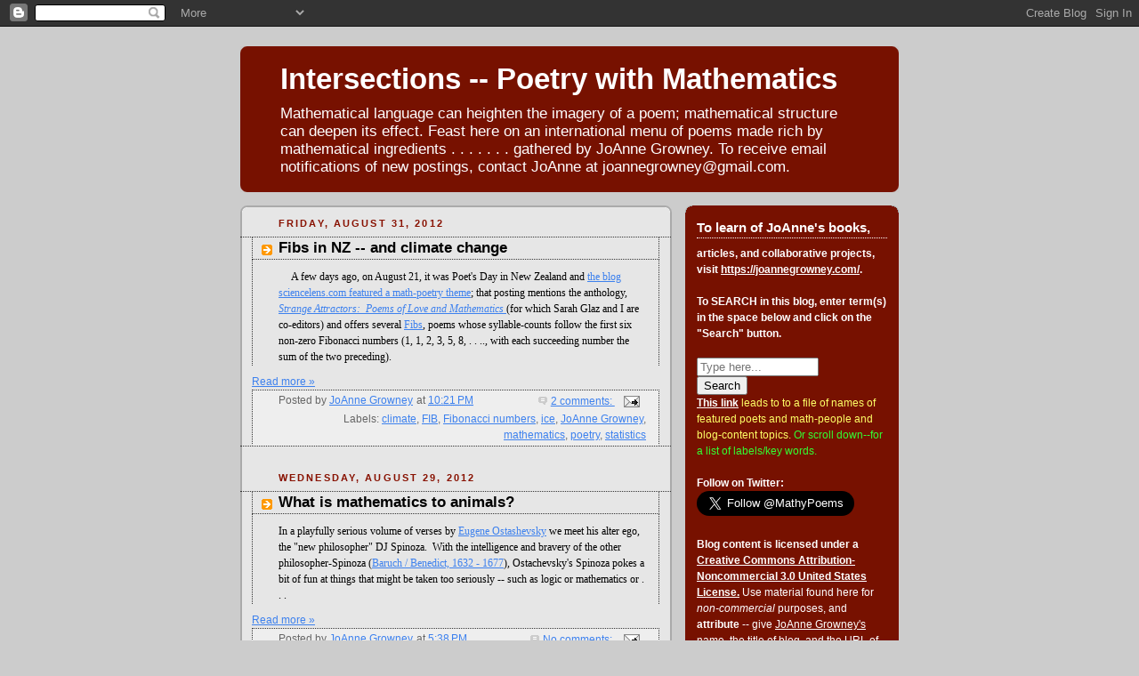

--- FILE ---
content_type: text/html; charset=UTF-8
request_url: https://poetrywithmathematics.blogspot.com/2012/08/
body_size: 41345
content:
<!DOCTYPE html>
<html dir='ltr'>
<head>
<link href='https://www.blogger.com/static/v1/widgets/2944754296-widget_css_bundle.css' rel='stylesheet' type='text/css'/>
<meta content='text/html; charset=UTF-8' http-equiv='Content-Type'/>
<meta content='blogger' name='generator'/>
<link href='https://poetrywithmathematics.blogspot.com/favicon.ico' rel='icon' type='image/x-icon'/>
<link href='https://poetrywithmathematics.blogspot.com/2012/08/' rel='canonical'/>
<link rel="alternate" type="application/atom+xml" title="Intersections -- Poetry with Mathematics - Atom" href="https://poetrywithmathematics.blogspot.com/feeds/posts/default" />
<link rel="alternate" type="application/rss+xml" title="Intersections -- Poetry with Mathematics - RSS" href="https://poetrywithmathematics.blogspot.com/feeds/posts/default?alt=rss" />
<link rel="service.post" type="application/atom+xml" title="Intersections -- Poetry with Mathematics - Atom" href="https://www.blogger.com/feeds/4963606970537776518/posts/default" />
<!--Can't find substitution for tag [blog.ieCssRetrofitLinks]-->
<meta content='mathematics poetry' name='description'/>
<meta content='https://poetrywithmathematics.blogspot.com/2012/08/' property='og:url'/>
<meta content='Intersections -- Poetry with Mathematics' property='og:title'/>
<meta content='mathematics poetry' property='og:description'/>
<title>Intersections -- Poetry with Mathematics: August 2012</title>
<style id='page-skin-1' type='text/css'><!--
/*
-----------------------------------------------
Blogger Template Style
Name:     Rounders 2
Date:     27 Feb 2004
Updated by: Blogger Team
----------------------------------------------- */
/* Variable definitions
====================
<Variable name="mainBgColor" description="Main Background Color"
type="color" default="#fff">
<Variable name="mainTextColor" description="Text Color" type="color"
default="#000">
<Variable name="postTitleColor" description="Post Title Color" type="color"
default="#333">
<Variable name="dateHeaderColor" description="Date Header Color"
type="color" default="#810">
<Variable name="borderColor" description="Post Border Color" type="color"
default="#bbb">
<Variable name="mainLinkColor" description="Link Color" type="color"
default="#b30">
<Variable name="mainVisitedLinkColor" description="Visited Link Color"
type="color" default="#c63">
<Variable name="titleBgColor" description="Page Header Background Color"
type="color" default="#710">
<Variable name="titleTextColor" description="Blog Title Color"
type="color" default="#fff">
<Variable name="topSidebarHeaderColor"
description="Top Sidebar Title Color"
type="color" default="#fff">
<Variable name="topSidebarBgColor"
description="Top Sidebar Background Color"
type="color" default="#999">
<Variable name="topSidebarTextColor" description="Top Sidebar Text Color"
type="color" default="#fff">
<Variable name="topSidebarLinkColor" description="Top Sidebar Link Color"
type="color" default="#fff">
<Variable name="topSidebarVisitedLinkColor"
description="Top Sidebar Visited Link Color"
type="color" default="#ddd">
<Variable name="bodyFont" description="Text Font" type="font"
default="normal normal 100% 'Trebuchet MS',Verdana,Arial,Sans-serif">
<Variable name="pageTitleFont" description="Blog Title Font" type="font"
default="normal bold 200% 'Trebuchet MS',Verdana,Arial,Sans-serif">
<Variable name="descriptionFont" description="Blog Description Font" type="font"
default="normal normal 100% 'Trebuchet MS',Verdana,Arial,Sans-serif">
<Variable name="headerFont" description="Sidebar Title Font" type="font"
default="normal bold 100% 'Trebuchet MS',Verdana,Arial,Sans-serif">
<Variable name="postTitleFont" description="Post Title Font" type="font"
default="normal bold 135% 'Trebuchet MS',Verdana,Arial,Sans-serif">
<Variable name="startSide" description="Start side in blog language"
type="automatic" default="left">
<Variable name="endSide" description="End side in blog language"
type="automatic" default="right">
*/
body, .body-fauxcolumn-outer {
background:#ccc;
margin:0;
text-align:center;
line-height: 1.5em;
font:x-small Trebuchet MS, Verdana, Arial, Sans-serif;
color:#000000;
font-size/* */:/**/small;
font-size: /**/small;
}
/* Page Structure
----------------------------------------------- */
/* The images which help create rounded corners depend on the
following widths and measurements. If you want to change
these measurements, the images will also need to change.
*/
#outer-wrapper {
width:740px;
margin:0 auto;
text-align:left;
font: normal normal 99% 'Trebuchet MS',Verdana,Arial,Sans-serif;
}
#main-wrap1 {
width:485px;
float:left;
background:#e6e6e6 url("//www1.blogblog.com/rounders2/corners_main_bot.gif") no-repeat left bottom;
margin:15px 0 0;
padding:0 0 10px;
color:#000000;
font-size:97%;
line-height:1.5em;
word-wrap: break-word; /* fix for long text breaking sidebar float in IE */
overflow: hidden;     /* fix for long non-text content breaking IE sidebar float */
}
#main-wrap2 {
float:left;
width:100%;
background:url("//www1.blogblog.com/rounders2/corners_main_top.gif") no-repeat left top;
padding:10px 0 0;
}
#main {
background:url("//www.blogblog.com/rounders2/rails_main.gif") repeat-y left;
padding:0;
width:485px;
}
#sidebar-wrap {
width:240px;
float:right;
margin:15px 0 0;
font-size:97%;
line-height:1.5em;
word-wrap: break-word; /* fix for long text breaking sidebar float in IE */
overflow: hidden;     /* fix for long non-text content breaking IE sidebar float */
}
.main .widget {
margin-top: 4px;
width: 468px;
padding: 0 13px;
}
.main .Blog {
margin: 0;
padding: 0;
width: 484px;
}
/* Links
----------------------------------------------- */
a:link {
color: #3D81EE;
}
a:visited {
color: #c45141;
}
a:hover {
color: #c45141;
}
a img {
border-width:0;
}
/* Blog Header
----------------------------------------------- */
#header-wrapper {
background:#771100 url("//www2.blogblog.com/rounders2/corners_cap_top.gif") no-repeat left top;
margin-top:22px;
margin-right:0;
margin-bottom:0;
margin-left:0;
padding-top:8px;
padding-right:0;
padding-bottom:0;
padding-left:0;
color:#ffffff;
}
#header {
background:url("//www.blogblog.com/rounders2/corners_cap_bot.gif") no-repeat left bottom;
padding:0 15px 8px;
}
#header h1 {
margin:0;
padding:10px 30px 5px;
line-height:1.2em;
font: normal bold 256% 'Trebuchet MS',Verdana,Arial,Sans-serif;
}
#header a,
#header a:visited {
text-decoration:none;
color: #ffffff;
}
#header .description {
margin:0;
padding:5px 30px 10px;
line-height:1.5em;
font: normal normal 130% 'Trebuchet MS',Verdana,Arial,Sans-serif;
}
/* Posts
----------------------------------------------- */
h2.date-header {
margin-top:0;
margin-right:28px;
margin-bottom:0;
margin-left:43px;
font-size:85%;
line-height:2em;
text-transform:uppercase;
letter-spacing:.2em;
color:#881100;
}
.post {
margin:.3em 0 25px;
padding:0 13px;
border:1px dotted #333333;
border-width:1px 0;
}
.post h3 {
margin:0;
line-height:1.5em;
background:url("//www2.blogblog.com/rounders2/icon_arrow.gif") no-repeat 10px .5em;
display:block;
border:1px dotted #333333;
border-width:0 1px 1px;
padding-top:2px;
padding-right:14px;
padding-bottom:2px;
padding-left:29px;
color: #000000;
font: normal bold 135% 'Trebuchet MS',Verdana,Arial,Sans-serif;
}
.post h3 a, .post h3 a:visited {
text-decoration:none;
color: #000000;
}
a.title-link:hover {
background-color: #333333;
color: #000000;
}
.post-body {
border:1px dotted #333333;
border-width:0 1px 1px;
border-bottom-color:#e6e6e6;
padding-top:10px;
padding-right:14px;
padding-bottom:1px;
padding-left:29px;
}
html>body .post-body {
border-bottom-width:0;
}
.post-body {
margin:0 0 .75em;
}
.post-body blockquote {
line-height:1.3em;
}
.post-footer {
background: #eee;
margin:0;
padding-top:2px;
padding-right:14px;
padding-bottom:2px;
padding-left:29px;
border:1px dotted #333333;
border-width:1px;
font-size:100%;
line-height:1.5em;
color: #666;
}
/*
The first line of the post footer might only have floated text, so we need to give it a height.
The height comes from the post-footer line-height
*/
.post-footer-line-1 {
min-height:1.5em;
_height:1.5em;
}
.post-footer p {
margin: 0;
}
html>body .post-footer {
border-bottom-color:transparent;
}
.uncustomized-post-template .post-footer {
text-align: right;
}
.uncustomized-post-template .post-author,
.uncustomized-post-template .post-timestamp {
display: block;
float: left;
text-align:left;
margin-right: 4px;
}
.post-footer a {
color: #3D81EE;
}
.post-footer a:hover {
color: #c45141;
}
a.comment-link {
/* IE5.0/Win doesn't apply padding to inline elements,
so we hide these two declarations from it */
background/* */:/**/url("//www.blogblog.com/rounders/icon_comment_left.gif") no-repeat left 45%;
padding-left:14px;
}
html>body a.comment-link {
/* Respecified, for IE5/Mac's benefit */
background:url("//www.blogblog.com/rounders2/icon_comment_left.gif") no-repeat left 45%;
padding-left:14px;
}
.post img, table.tr-caption-container {
margin-top:0;
margin-right:0;
margin-bottom:5px;
margin-left:0;
padding:4px;
border:1px solid #333333;
}
.tr-caption-container img {
border: none;
margin: 0;
padding: 0;
}
blockquote {
margin:.75em 0;
border:1px dotted #333333;
border-width:1px 0;
padding:5px 15px;
color: #881100;
}
.post blockquote p {
margin:.5em 0;
}
#blog-pager-newer-link {
float: left;
margin-left: 13px;
}
#blog-pager-older-link {
float: right;
margin-right: 13px;
}
#blog-pager {
text-align: center;
}
.feed-links {
clear: both;
line-height: 2.5em;
margin-left: 13px;
}
/* Comments
----------------------------------------------- */
#comments {
margin:-25px 13px 0;
border:1px dotted #333333;
border-width:0 1px 1px;
padding-top:20px;
padding-right:0;
padding-bottom:15px;
padding-left:0;
}
#comments h4 {
margin:0 0 10px;
padding-top:0;
padding-right:14px;
padding-bottom:2px;
padding-left:29px;
border-bottom:1px dotted #333333;
font-size:120%;
line-height:1.4em;
color:#000000;
}
#comments-block {
margin-top:0;
margin-right:15px;
margin-bottom:0;
margin-left:9px;
}
.comment-author {
background:url("//www.blogblog.com/rounders2/icon_comment_left.gif") no-repeat 2px .3em;
margin:.5em 0;
padding-top:0;
padding-right:0;
padding-bottom:0;
padding-left:20px;
font-weight:bold;
}
.comment-body {
margin:0 0 1.25em;
padding-top:0;
padding-right:0;
padding-bottom:0;
padding-left:20px;
}
.comment-body p {
margin:0 0 .5em;
}
.comment-footer {
margin:0 0 .5em;
padding-top:0;
padding-right:0;
padding-bottom:.75em;
padding-left:20px;
}
.comment-footer a:link {
color: #000000;
}
.deleted-comment {
font-style:italic;
color:gray;
}
.comment-form {
padding-left:20px;
padding-right:5px;
}
#comments .comment-form h4 {
padding-left:0px;
}
/* Profile
----------------------------------------------- */
.profile-img {
float: left;
margin-top: 5px;
margin-right: 5px;
margin-bottom: 5px;
margin-left: 0;
border: 4px solid #ffffff;
}
.profile-datablock {
margin-top:0;
margin-right:15px;
margin-bottom:.5em;
margin-left:0;
padding-top:8px;
}
.profile-link {
background:url("//www.blogblog.com/rounders2/icon_profile_left.gif") no-repeat left .1em;
padding-left:15px;
font-weight:bold;
}
.profile-textblock {
clear: both;
margin: 0;
}
.sidebar .clear, .main .widget .clear {
clear: both;
}
#sidebartop-wrap {
background:#771100 url("//www.blogblog.com/rounders2/corners_prof_bot.gif") no-repeat left bottom;
margin:0px 0px 15px;
padding:0px 0px 10px;
color:#ffffff;
}
#sidebartop-wrap2 {
background:url("//www2.blogblog.com/rounders2/corners_prof_top.gif") no-repeat left top;
padding: 10px 0 0;
margin:0;
border-width:0;
}
#sidebartop h2 {
line-height:1.5em;
color:#ffffff;
border-bottom: 1px dotted #ffffff;
margin-bottom: 0.5em;
font: normal bold 121% 'Trebuchet MS',Verdana,Arial,Sans-serif;
}
#sidebartop a {
color: #ffffff;
}
#sidebartop a:hover {
color: #dddddd;
}
#sidebartop a:visited {
color: #dddddd;
}
/* Sidebar Boxes
----------------------------------------------- */
.sidebar .widget {
margin:.5em 13px 1.25em;
padding:0 0px;
}
.widget-content {
margin-top: 0.5em;
}
#sidebarbottom-wrap1 {
background:#e6e6e6 url("//www.blogblog.com/rounders2/corners_side_top.gif") no-repeat left top;
margin:0 0 15px;
padding:10px 0 0;
color: #000000;
}
#sidebarbottom-wrap2 {
background:url("//www1.blogblog.com/rounders2/corners_side_bot.gif") no-repeat left bottom;
padding:0 0 8px;
}
.sidebar h2 {
margin:0;
padding:0 0 .2em;
line-height:1.5em;
font:normal bold 121% 'Trebuchet MS',Verdana,Arial,Sans-serif;
}
.sidebar ul {
list-style:none;
margin:0 0 1.25em;
padding:0;
}
.sidebar ul li {
background:url("//www2.blogblog.com/rounders2/icon_arrow_sm.gif") no-repeat 2px .25em;
margin:0;
padding-top:0;
padding-right:0;
padding-bottom:3px;
padding-left:16px;
margin-bottom:3px;
border-bottom:1px dotted #333333;
line-height:1.4em;
}
.sidebar p {
margin:0 0 .6em;
}
#sidebar h2 {
color: #000000;
border-bottom: 1px dotted #000000;
}
/* Footer
----------------------------------------------- */
#footer-wrap1 {
clear:both;
margin:0 0 10px;
padding:15px 0 0;
}
#footer-wrap2 {
background:#771100 url("//www2.blogblog.com/rounders2/corners_cap_top.gif") no-repeat left top;
color:#ffffff;
}
#footer {
background:url("//www.blogblog.com/rounders2/corners_cap_bot.gif") no-repeat left bottom;
padding:8px 15px;
}
#footer hr {display:none;}
#footer p {margin:0;}
#footer a {color:#ffffff;}
#footer .widget-content {
margin:0;
}
/** Page structure tweaks for layout editor wireframe */
body#layout #main-wrap1,
body#layout #sidebar-wrap,
body#layout #header-wrapper {
margin-top: 0;
}
body#layout #header, body#layout #header-wrapper,
body#layout #outer-wrapper {
margin-left:0,
margin-right: 0;
padding: 0;
}
body#layout #outer-wrapper {
width: 730px;
}
body#layout #footer-wrap1 {
padding-top: 0;
}

--></style>
<link href='https://www.blogger.com/dyn-css/authorization.css?targetBlogID=4963606970537776518&amp;zx=933f9515-de64-43fc-9eb7-dc29fde4662a' media='none' onload='if(media!=&#39;all&#39;)media=&#39;all&#39;' rel='stylesheet'/><noscript><link href='https://www.blogger.com/dyn-css/authorization.css?targetBlogID=4963606970537776518&amp;zx=933f9515-de64-43fc-9eb7-dc29fde4662a' rel='stylesheet'/></noscript>
<meta name='google-adsense-platform-account' content='ca-host-pub-1556223355139109'/>
<meta name='google-adsense-platform-domain' content='blogspot.com'/>

</head>
<body>
<div class='navbar section' id='navbar'><div class='widget Navbar' data-version='1' id='Navbar1'><script type="text/javascript">
    function setAttributeOnload(object, attribute, val) {
      if(window.addEventListener) {
        window.addEventListener('load',
          function(){ object[attribute] = val; }, false);
      } else {
        window.attachEvent('onload', function(){ object[attribute] = val; });
      }
    }
  </script>
<div id="navbar-iframe-container"></div>
<script type="text/javascript" src="https://apis.google.com/js/platform.js"></script>
<script type="text/javascript">
      gapi.load("gapi.iframes:gapi.iframes.style.bubble", function() {
        if (gapi.iframes && gapi.iframes.getContext) {
          gapi.iframes.getContext().openChild({
              url: 'https://www.blogger.com/navbar/4963606970537776518?origin\x3dhttps://poetrywithmathematics.blogspot.com',
              where: document.getElementById("navbar-iframe-container"),
              id: "navbar-iframe"
          });
        }
      });
    </script><script type="text/javascript">
(function() {
var script = document.createElement('script');
script.type = 'text/javascript';
script.src = '//pagead2.googlesyndication.com/pagead/js/google_top_exp.js';
var head = document.getElementsByTagName('head')[0];
if (head) {
head.appendChild(script);
}})();
</script>
</div></div>
<div id='outer-wrapper'>
<div id='header-wrapper'>
<div class='header section' id='header'><div class='widget Header' data-version='1' id='Header1'>
<div id='header-inner'>
<div class='titlewrapper'>
<h1 class='title'>
<a href='https://poetrywithmathematics.blogspot.com/'>
Intersections -- Poetry with Mathematics
</a>
</h1>
</div>
<div class='descriptionwrapper'>
<p class='description'><span>Mathematical language can heighten the imagery of a poem; mathematical structure can deepen its effect.  Feast here on an international menu of poems made rich by mathematical ingredients . .  .  .  .  .  .  gathered by JoAnne Growney.   To receive email notifications of new postings, contact JoAnne at joannegrowney@gmail.com.</span></p>
</div>
</div>
</div></div>
</div>
<div id='crosscol-wrapper' style='text-align:center'>
<div class='crosscol no-items section' id='crosscol'></div>
</div>
<div id='main-wrap1'><div id='main-wrap2'>
<div class='main section' id='main'><div class='widget Blog' data-version='1' id='Blog1'>
<div class='blog-posts hfeed'>

          <div class="date-outer">
        
<h2 class='date-header'><span>Friday, August 31, 2012</span></h2>

          <div class="date-posts">
        
<div class='post-outer'>
<div class='post hentry uncustomized-post-template' itemprop='blogPost' itemscope='itemscope' itemtype='http://schema.org/BlogPosting'>
<meta content='4963606970537776518' itemprop='blogId'/>
<meta content='2772978300486553398' itemprop='postId'/>
<a name='2772978300486553398'></a>
<h3 class='post-title entry-title' itemprop='name'>
<a href='https://poetrywithmathematics.blogspot.com/2012/08/fibs-in-nz-and-climate-change.html'>Fibs in NZ -- and climate change</a>
</h3>
<div class='post-header'>
<div class='post-header-line-1'></div>
</div>
<div class='post-body entry-content' id='post-body-2772978300486553398' itemprop='articleBody'>
<div style="font-family: Times,&quot;Times New Roman&quot;,serif;">
&#160;&#160;&#160;&#160; A few days ago, on August 21, it was Poet&#39;s Day in New Zealand and <a href="http://sciencelens.wordpress.com/2012/08/21/poets-day/">the blog sciencelens.com featured a math-poetry theme</a>; that posting mentions the anthology, <a href="http://www.crcpress.com/product/isbn/9781568813417"><i>Strange Attractors:&#160; Poems of Love and Mathematics</i> </a>(for which Sarah Glaz and I are co-editors) and offers several <a href="http://www.poetryfoundation.org/article/180219">Fibs</a>, poems whose syllable-counts follow the first six non-zero Fibonacci numbers (1, 1, 2, 3, 5, 8, . . .., with each succeeding number the sum of the two preceding).&#160; <br>
</div>
<div style='clear: both;'></div>
</div>
<div class='jump-link'>
<a href='https://poetrywithmathematics.blogspot.com/2012/08/fibs-in-nz-and-climate-change.html#more' title='Fibs in NZ -- and climate change'>Read more &#187;</a>
</div>
<div class='post-footer'>
<div class='post-footer-line post-footer-line-1'>
<span class='post-author vcard'>
Posted by
<span class='fn' itemprop='author' itemscope='itemscope' itemtype='http://schema.org/Person'>
<meta content='https://www.blogger.com/profile/04654717097635624079' itemprop='url'/>
<a class='g-profile' href='https://www.blogger.com/profile/04654717097635624079' rel='author' title='author profile'>
<span itemprop='name'>JoAnne Growney</span>
</a>
</span>
</span>
<span class='post-timestamp'>
at
<meta content='https://poetrywithmathematics.blogspot.com/2012/08/fibs-in-nz-and-climate-change.html' itemprop='url'/>
<a class='timestamp-link' href='https://poetrywithmathematics.blogspot.com/2012/08/fibs-in-nz-and-climate-change.html' rel='bookmark' title='permanent link'><abbr class='published' itemprop='datePublished' title='2012-08-31T22:21:00-04:00'>10:21&#8239;PM</abbr></a>
</span>
<span class='post-comment-link'>
<a class='comment-link' href='https://poetrywithmathematics.blogspot.com/2012/08/fibs-in-nz-and-climate-change.html#comment-form' onclick=''>
2 comments:
  </a>
</span>
<span class='post-icons'>
<span class='item-action'>
<a href='https://www.blogger.com/email-post/4963606970537776518/2772978300486553398' title='Email Post'>
<img alt='' class='icon-action' height='13' src='https://resources.blogblog.com/img/icon18_email.gif' width='18'/>
</a>
</span>
<span class='item-control blog-admin pid-183277595'>
<a href='https://www.blogger.com/post-edit.g?blogID=4963606970537776518&postID=2772978300486553398&from=pencil' title='Edit Post'>
<img alt='' class='icon-action' height='18' src='https://resources.blogblog.com/img/icon18_edit_allbkg.gif' width='18'/>
</a>
</span>
</span>
<div class='post-share-buttons goog-inline-block'>
</div>
</div>
<div class='post-footer-line post-footer-line-2'>
<span class='post-labels'>
Labels:
<a href='https://poetrywithmathematics.blogspot.com/search/label/climate' rel='tag'>climate</a>,
<a href='https://poetrywithmathematics.blogspot.com/search/label/FIB' rel='tag'>FIB</a>,
<a href='https://poetrywithmathematics.blogspot.com/search/label/Fibonacci%20numbers' rel='tag'>Fibonacci numbers</a>,
<a href='https://poetrywithmathematics.blogspot.com/search/label/ice' rel='tag'>ice</a>,
<a href='https://poetrywithmathematics.blogspot.com/search/label/JoAnne%20Growney' rel='tag'>JoAnne Growney</a>,
<a href='https://poetrywithmathematics.blogspot.com/search/label/mathematics' rel='tag'>mathematics</a>,
<a href='https://poetrywithmathematics.blogspot.com/search/label/poetry' rel='tag'>poetry</a>,
<a href='https://poetrywithmathematics.blogspot.com/search/label/statistics' rel='tag'>statistics</a>
</span>
</div>
<div class='post-footer-line post-footer-line-3'>
<span class='post-location'>
</span>
</div>
</div>
</div>
</div>

          </div></div>
        

          <div class="date-outer">
        
<h2 class='date-header'><span>Wednesday, August 29, 2012</span></h2>

          <div class="date-posts">
        
<div class='post-outer'>
<div class='post hentry uncustomized-post-template' itemprop='blogPost' itemscope='itemscope' itemtype='http://schema.org/BlogPosting'>
<meta content='4963606970537776518' itemprop='blogId'/>
<meta content='956247642636210978' itemprop='postId'/>
<a name='956247642636210978'></a>
<h3 class='post-title entry-title' itemprop='name'>
<a href='https://poetrywithmathematics.blogspot.com/2012/08/what-is-mathematics-to-animals.html'>What is mathematics to animals?</a>
</h3>
<div class='post-header'>
<div class='post-header-line-1'></div>
</div>
<div class='post-body entry-content' id='post-body-956247642636210978' itemprop='articleBody'>
<div style="font-family: Times,&quot;Times New Roman&quot;,serif;">
In a playfully serious volume of verses by <a href="http://gls.nyu.edu/object/EugeneOstashevsky">Eugene Ostashevsky</a> we meet his alter ego, the &quot;new philosopher&quot; DJ Spinoza.&#160; With the intelligence and bravery of the other philosopher-Spinoza (<a href="http://plato.stanford.edu/entries/spinoza/">Baruch / Benedict, 1632 - 1677</a>), Ostachevsky&#39;s Spinoza pokes a bit of fun at things that might be taken too seriously -- such as logic or mathematics or . . .&#160;&#160; </div>
<div style='clear: both;'></div>
</div>
<div class='jump-link'>
<a href='https://poetrywithmathematics.blogspot.com/2012/08/what-is-mathematics-to-animals.html#more' title='What is mathematics to animals?'>Read more &#187;</a>
</div>
<div class='post-footer'>
<div class='post-footer-line post-footer-line-1'>
<span class='post-author vcard'>
Posted by
<span class='fn' itemprop='author' itemscope='itemscope' itemtype='http://schema.org/Person'>
<meta content='https://www.blogger.com/profile/04654717097635624079' itemprop='url'/>
<a class='g-profile' href='https://www.blogger.com/profile/04654717097635624079' rel='author' title='author profile'>
<span itemprop='name'>JoAnne Growney</span>
</a>
</span>
</span>
<span class='post-timestamp'>
at
<meta content='https://poetrywithmathematics.blogspot.com/2012/08/what-is-mathematics-to-animals.html' itemprop='url'/>
<a class='timestamp-link' href='https://poetrywithmathematics.blogspot.com/2012/08/what-is-mathematics-to-animals.html' rel='bookmark' title='permanent link'><abbr class='published' itemprop='datePublished' title='2012-08-29T17:38:00-04:00'>5:38&#8239;PM</abbr></a>
</span>
<span class='post-comment-link'>
<a class='comment-link' href='https://poetrywithmathematics.blogspot.com/2012/08/what-is-mathematics-to-animals.html#comment-form' onclick=''>
No comments:
  </a>
</span>
<span class='post-icons'>
<span class='item-action'>
<a href='https://www.blogger.com/email-post/4963606970537776518/956247642636210978' title='Email Post'>
<img alt='' class='icon-action' height='13' src='https://resources.blogblog.com/img/icon18_email.gif' width='18'/>
</a>
</span>
<span class='item-control blog-admin pid-183277595'>
<a href='https://www.blogger.com/post-edit.g?blogID=4963606970537776518&postID=956247642636210978&from=pencil' title='Edit Post'>
<img alt='' class='icon-action' height='18' src='https://resources.blogblog.com/img/icon18_edit_allbkg.gif' width='18'/>
</a>
</span>
</span>
<div class='post-share-buttons goog-inline-block'>
</div>
</div>
<div class='post-footer-line post-footer-line-2'>
<span class='post-labels'>
Labels:
<a href='https://poetrywithmathematics.blogspot.com/search/label/axiom' rel='tag'>axiom</a>,
<a href='https://poetrywithmathematics.blogspot.com/search/label/beauty' rel='tag'>beauty</a>,
<a href='https://poetrywithmathematics.blogspot.com/search/label/binomial' rel='tag'>binomial</a>,
<a href='https://poetrywithmathematics.blogspot.com/search/label/circumference' rel='tag'>circumference</a>,
<a href='https://poetrywithmathematics.blogspot.com/search/label/convergent' rel='tag'>convergent</a>,
<a href='https://poetrywithmathematics.blogspot.com/search/label/derivative' rel='tag'>derivative</a>,
<a href='https://poetrywithmathematics.blogspot.com/search/label/divergent' rel='tag'>divergent</a>,
<a href='https://poetrywithmathematics.blogspot.com/search/label/Eugene%20Ostashevsky' rel='tag'>Eugene Ostashevsky</a>,
<a href='https://poetrywithmathematics.blogspot.com/search/label/infinite' rel='tag'>infinite</a>,
<a href='https://poetrywithmathematics.blogspot.com/search/label/mathematics' rel='tag'>mathematics</a>,
<a href='https://poetrywithmathematics.blogspot.com/search/label/natural%20number' rel='tag'>natural number</a>,
<a href='https://poetrywithmathematics.blogspot.com/search/label/poetry' rel='tag'>poetry</a>,
<a href='https://poetrywithmathematics.blogspot.com/search/label/series' rel='tag'>series</a>,
<a href='https://poetrywithmathematics.blogspot.com/search/label/Spinoza' rel='tag'>Spinoza</a>,
<a href='https://poetrywithmathematics.blogspot.com/search/label/Ugly%20Duckling%20Presse' rel='tag'>Ugly Duckling Presse</a>
</span>
</div>
<div class='post-footer-line post-footer-line-3'>
<span class='post-location'>
</span>
</div>
</div>
</div>
</div>

          </div></div>
        

          <div class="date-outer">
        
<h2 class='date-header'><span>Saturday, August 25, 2012</span></h2>

          <div class="date-posts">
        
<div class='post-outer'>
<div class='post hentry uncustomized-post-template' itemprop='blogPost' itemscope='itemscope' itemtype='http://schema.org/BlogPosting'>
<meta content='4963606970537776518' itemprop='blogId'/>
<meta content='3507860243404972964' itemprop='postId'/>
<a name='3507860243404972964'></a>
<h3 class='post-title entry-title' itemprop='name'>
<a href='https://poetrywithmathematics.blogspot.com/2012/08/mindless-chance.html'>Mindless chance</a>
</h3>
<div class='post-header'>
<div class='post-header-line-1'></div>
</div>
<div class='post-body entry-content' id='post-body-3507860243404972964' itemprop='articleBody'>
<div style="font-family: Times,&quot;Times New Roman&quot;,serif;">
From the 2005 Summer issue of from&#160; <a href="http://prairieschooner.unl.edu/"><i>Prairie Schooner</i></a> we have this haunting poem by <a href="http://www.union.edu/N/DS/s.php?s=6936">Diane Mehta</a> about the unknown probabilities of life and not-life.</div>
<br>
<b style="font-family: &quot;Trebuchet MS&quot;,sans-serif;">&#160;&#160;&#160; 1 in 300&#160;&#160;&#160;</b>&#160; <span style="font-family: Times,&quot;Times New Roman&quot;,serif;">by Diane Mehta</span><br>
<br>
<div style="font-family: &quot;Trebuchet MS&quot;,sans-serif;">
</div>
<div style="font-family: &quot;Trebuchet MS&quot;,sans-serif;">
&#160;&#160;&#160; To lose at science is the accident of trying,</div>
<div style="font-family: &quot;Trebuchet MS&quot;,sans-serif;">
&#160;&#160;&#160; for worse or, best, acceptable ways cells divide</div>
<div style="font-family: &quot;Trebuchet MS&quot;,sans-serif;">
<br></div>
<div style="font-family: &quot;Trebuchet MS&quot;,sans-serif;">
&#160;&#160;&#160; then swell into heart, spleen, spine</div>
<div style="font-family: &quot;Trebuchet MS&quot;,sans-serif;">
&#160;&#160;&#160; for every satisfaction, and love also aligned&#160; <br>
</div>
<div style='clear: both;'></div>
</div>
<div class='jump-link'>
<a href='https://poetrywithmathematics.blogspot.com/2012/08/mindless-chance.html#more' title='Mindless chance'>Read more &#187;</a>
</div>
<div class='post-footer'>
<div class='post-footer-line post-footer-line-1'>
<span class='post-author vcard'>
Posted by
<span class='fn' itemprop='author' itemscope='itemscope' itemtype='http://schema.org/Person'>
<meta content='https://www.blogger.com/profile/04654717097635624079' itemprop='url'/>
<a class='g-profile' href='https://www.blogger.com/profile/04654717097635624079' rel='author' title='author profile'>
<span itemprop='name'>JoAnne Growney</span>
</a>
</span>
</span>
<span class='post-timestamp'>
at
<meta content='https://poetrywithmathematics.blogspot.com/2012/08/mindless-chance.html' itemprop='url'/>
<a class='timestamp-link' href='https://poetrywithmathematics.blogspot.com/2012/08/mindless-chance.html' rel='bookmark' title='permanent link'><abbr class='published' itemprop='datePublished' title='2012-08-25T20:12:00-04:00'>8:12&#8239;PM</abbr></a>
</span>
<span class='post-comment-link'>
<a class='comment-link' href='https://poetrywithmathematics.blogspot.com/2012/08/mindless-chance.html#comment-form' onclick=''>
No comments:
  </a>
</span>
<span class='post-icons'>
<span class='item-action'>
<a href='https://www.blogger.com/email-post/4963606970537776518/3507860243404972964' title='Email Post'>
<img alt='' class='icon-action' height='13' src='https://resources.blogblog.com/img/icon18_email.gif' width='18'/>
</a>
</span>
<span class='item-control blog-admin pid-183277595'>
<a href='https://www.blogger.com/post-edit.g?blogID=4963606970537776518&postID=3507860243404972964&from=pencil' title='Edit Post'>
<img alt='' class='icon-action' height='18' src='https://resources.blogblog.com/img/icon18_edit_allbkg.gif' width='18'/>
</a>
</span>
</span>
<div class='post-share-buttons goog-inline-block'>
</div>
</div>
<div class='post-footer-line post-footer-line-2'>
<span class='post-labels'>
Labels:
<a href='https://poetrywithmathematics.blogspot.com/search/label/chance' rel='tag'>chance</a>,
<a href='https://poetrywithmathematics.blogspot.com/search/label/Diane%20Mehta' rel='tag'>Diane Mehta</a>,
<a href='https://poetrywithmathematics.blogspot.com/search/label/poem' rel='tag'>poem</a>,
<a href='https://poetrywithmathematics.blogspot.com/search/label/probability' rel='tag'>probability</a>,
<a href='https://poetrywithmathematics.blogspot.com/search/label/science' rel='tag'>science</a>
</span>
</div>
<div class='post-footer-line post-footer-line-3'>
<span class='post-location'>
</span>
</div>
</div>
</div>
</div>

          </div></div>
        

          <div class="date-outer">
        
<h2 class='date-header'><span>Wednesday, August 22, 2012</span></h2>

          <div class="date-posts">
        
<div class='post-outer'>
<div class='post hentry uncustomized-post-template' itemprop='blogPost' itemscope='itemscope' itemtype='http://schema.org/BlogPosting'>
<meta content='4963606970537776518' itemprop='blogId'/>
<meta content='9106354080610545706' itemprop='postId'/>
<a name='9106354080610545706'></a>
<h3 class='post-title entry-title' itemprop='name'>
<a href='https://poetrywithmathematics.blogspot.com/2012/08/math-humor.html'>Math humor</a>
</h3>
<div class='post-header'>
<div class='post-header-line-1'></div>
</div>
<div class='post-body entry-content' id='post-body-9106354080610545706' itemprop='articleBody'>
<div style="font-family: Times,&quot;Times New Roman&quot;,serif;">
&#160;&#160;&#160;&#160;&#160; <a href="http://www.nytimes.com/2012/08/21/arts/television/phyllis-diller-sassy-comedian-dies-at-95.html?pagewanted=all">Phyllis Diller</a> (1917-20120), outspoken and funny, pioneering female comedian, died Monday, August 20.&#160; Her self-deprecating humor was hugely hilarious -- and it helped the rest of us also not to take ourselves too seriously.</div>
&#160;&#160;&#160;&#160; <span style="font-family: Times,&quot;Times New Roman&quot;,serif;">In honor of Phyllis Diller and humor, I first offer a link to a &quot;poem&quot; from a favorite math-cartoonist -- Randall Munroe offers an amusing rhyming critique of the various majors (including math) available to undergraduates --&#160; at </span><a href="http://xkcd.com/1052/" style="font-family: Times,&quot;Times New Roman&quot;,serif;">xkcd.com</a><span style="font-family: Times,&quot;Times New Roman&quot;,serif;">.&#160;&#160; And, below, I share several slightly funny math jokes adapted from ones found at </span><a href="http://mathjokes4mathyfolks.wordpress.com/" style="font-family: Times,&quot;Times New Roman&quot;,serif;">Math Jokes 4 Mathy Folks</a><span style="font-family: Times,&quot;Times New Roman&quot;,serif;"> and shaped into 4x4 or 5x5 syllable-square poems.</span><br>
<div style='clear: both;'></div>
</div>
<div class='jump-link'>
<a href='https://poetrywithmathematics.blogspot.com/2012/08/math-humor.html#more' title='Math humor'>Read more &#187;</a>
</div>
<div class='post-footer'>
<div class='post-footer-line post-footer-line-1'>
<span class='post-author vcard'>
Posted by
<span class='fn' itemprop='author' itemscope='itemscope' itemtype='http://schema.org/Person'>
<meta content='https://www.blogger.com/profile/04654717097635624079' itemprop='url'/>
<a class='g-profile' href='https://www.blogger.com/profile/04654717097635624079' rel='author' title='author profile'>
<span itemprop='name'>JoAnne Growney</span>
</a>
</span>
</span>
<span class='post-timestamp'>
at
<meta content='https://poetrywithmathematics.blogspot.com/2012/08/math-humor.html' itemprop='url'/>
<a class='timestamp-link' href='https://poetrywithmathematics.blogspot.com/2012/08/math-humor.html' rel='bookmark' title='permanent link'><abbr class='published' itemprop='datePublished' title='2012-08-22T11:30:00-04:00'>11:30&#8239;AM</abbr></a>
</span>
<span class='post-comment-link'>
<a class='comment-link' href='https://poetrywithmathematics.blogspot.com/2012/08/math-humor.html#comment-form' onclick=''>
No comments:
  </a>
</span>
<span class='post-icons'>
<span class='item-action'>
<a href='https://www.blogger.com/email-post/4963606970537776518/9106354080610545706' title='Email Post'>
<img alt='' class='icon-action' height='13' src='https://resources.blogblog.com/img/icon18_email.gif' width='18'/>
</a>
</span>
<span class='item-control blog-admin pid-183277595'>
<a href='https://www.blogger.com/post-edit.g?blogID=4963606970537776518&postID=9106354080610545706&from=pencil' title='Edit Post'>
<img alt='' class='icon-action' height='18' src='https://resources.blogblog.com/img/icon18_edit_allbkg.gif' width='18'/>
</a>
</span>
</span>
<div class='post-share-buttons goog-inline-block'>
</div>
</div>
<div class='post-footer-line post-footer-line-2'>
<span class='post-labels'>
Labels:
<a href='https://poetrywithmathematics.blogspot.com/search/label/humor' rel='tag'>humor</a>,
<a href='https://poetrywithmathematics.blogspot.com/search/label/lemma' rel='tag'>lemma</a>,
<a href='https://poetrywithmathematics.blogspot.com/search/label/math' rel='tag'>math</a>,
<a href='https://poetrywithmathematics.blogspot.com/search/label/Phyllis%20Diller' rel='tag'>Phyllis Diller</a>,
<a href='https://poetrywithmathematics.blogspot.com/search/label/poetry' rel='tag'>poetry</a>,
<a href='https://poetrywithmathematics.blogspot.com/search/label/prime' rel='tag'>prime</a>,
<a href='https://poetrywithmathematics.blogspot.com/search/label/proposition' rel='tag'>proposition</a>,
<a href='https://poetrywithmathematics.blogspot.com/search/label/square' rel='tag'>square</a>,
<a href='https://poetrywithmathematics.blogspot.com/search/label/xkcd.com' rel='tag'>xkcd.com</a>
</span>
</div>
<div class='post-footer-line post-footer-line-3'>
<span class='post-location'>
</span>
</div>
</div>
</div>
</div>

          </div></div>
        

          <div class="date-outer">
        
<h2 class='date-header'><span>Sunday, August 19, 2012</span></h2>

          <div class="date-posts">
        
<div class='post-outer'>
<div class='post hentry uncustomized-post-template' itemprop='blogPost' itemscope='itemscope' itemtype='http://schema.org/BlogPosting'>
<meta content='https://blogger.googleusercontent.com/img/b/R29vZ2xl/AVvXsEgdIn6pplJoM6s_grbxfUVPKqFrJEGVOA2XPN3cf8k3lTIK414e7x4xyUWfHOUrBrNYtFfN7jyMyg8BbxJcNMIUr9JaqMUyUvL4d_KaTHIpqsvq_strJMmV9IQjKSVuyhNBbHcJ-rac24c/s400/WhatIsHorseWorth.JPG' itemprop='image_url'/>
<meta content='4963606970537776518' itemprop='blogId'/>
<meta content='3693464051837252049' itemprop='postId'/>
<a name='3693464051837252049'></a>
<h3 class='post-title entry-title' itemprop='name'>
<a href='https://poetrywithmathematics.blogspot.com/2012/08/worth-of-horse.html'>Worth of a horse</a>
</h3>
<div class='post-header'>
<div class='post-header-line-1'></div>
</div>
<div class='post-body entry-content' id='post-body-3693464051837252049' itemprop='articleBody'>
<div style="font-family: Times,&quot;Times New Roman&quot;,serif;">
When my friend Kay and I visited the <a href="http://www.gosmithsonian.com/museums/national-museum-of-the-american-indian/">National Museum of the American Indian Museum</a> in Washington last Wednesday, August 15, we particularly enjoyed the exhibit entitled &quot;A Song for the Horse Nation.&quot; These displays explore the role of horses in Native American lives through stories and artifacts, through music and art.&#160; Shown below is a photo of a sign that hangs in the exhibit.&#160; I first intended to use the text on the sign -- with its many numbers -- as raw material for a poem.&#160; But, as I have reviewed the sign since my visit -- including reading it aloud -- I have decided it is already a poem.&#160; Here it is, for you:</div>
<div style='clear: both;'></div>
</div>
<div class='jump-link'>
<a href='https://poetrywithmathematics.blogspot.com/2012/08/worth-of-horse.html#more' title='Worth of a horse'>Read more &#187;</a>
</div>
<div class='post-footer'>
<div class='post-footer-line post-footer-line-1'>
<span class='post-author vcard'>
Posted by
<span class='fn' itemprop='author' itemscope='itemscope' itemtype='http://schema.org/Person'>
<meta content='https://www.blogger.com/profile/04654717097635624079' itemprop='url'/>
<a class='g-profile' href='https://www.blogger.com/profile/04654717097635624079' rel='author' title='author profile'>
<span itemprop='name'>JoAnne Growney</span>
</a>
</span>
</span>
<span class='post-timestamp'>
at
<meta content='https://poetrywithmathematics.blogspot.com/2012/08/worth-of-horse.html' itemprop='url'/>
<a class='timestamp-link' href='https://poetrywithmathematics.blogspot.com/2012/08/worth-of-horse.html' rel='bookmark' title='permanent link'><abbr class='published' itemprop='datePublished' title='2012-08-19T16:37:00-04:00'>4:37&#8239;PM</abbr></a>
</span>
<span class='post-comment-link'>
<a class='comment-link' href='https://poetrywithmathematics.blogspot.com/2012/08/worth-of-horse.html#comment-form' onclick=''>
No comments:
  </a>
</span>
<span class='post-icons'>
<span class='item-action'>
<a href='https://www.blogger.com/email-post/4963606970537776518/3693464051837252049' title='Email Post'>
<img alt='' class='icon-action' height='13' src='https://resources.blogblog.com/img/icon18_email.gif' width='18'/>
</a>
</span>
<span class='item-control blog-admin pid-183277595'>
<a href='https://www.blogger.com/post-edit.g?blogID=4963606970537776518&postID=3693464051837252049&from=pencil' title='Edit Post'>
<img alt='' class='icon-action' height='18' src='https://resources.blogblog.com/img/icon18_edit_allbkg.gif' width='18'/>
</a>
</span>
</span>
<div class='post-share-buttons goog-inline-block'>
</div>
</div>
<div class='post-footer-line post-footer-line-2'>
<span class='post-labels'>
Labels:
<a href='https://poetrywithmathematics.blogspot.com/search/label/American%20Indian' rel='tag'>American Indian</a>,
<a href='https://poetrywithmathematics.blogspot.com/search/label/equal' rel='tag'>equal</a>,
<a href='https://poetrywithmathematics.blogspot.com/search/label/horse' rel='tag'>horse</a>,
<a href='https://poetrywithmathematics.blogspot.com/search/label/numbers' rel='tag'>numbers</a>,
<a href='https://poetrywithmathematics.blogspot.com/search/label/poetry' rel='tag'>poetry</a>,
<a href='https://poetrywithmathematics.blogspot.com/search/label/worth' rel='tag'>worth</a>
</span>
</div>
<div class='post-footer-line post-footer-line-3'>
<span class='post-location'>
</span>
</div>
</div>
</div>
</div>

          </div></div>
        

          <div class="date-outer">
        
<h2 class='date-header'><span>Thursday, August 16, 2012</span></h2>

          <div class="date-posts">
        
<div class='post-outer'>
<div class='post hentry uncustomized-post-template' itemprop='blogPost' itemscope='itemscope' itemtype='http://schema.org/BlogPosting'>
<meta content='4963606970537776518' itemprop='blogId'/>
<meta content='3732452481576883723' itemprop='postId'/>
<a name='3732452481576883723'></a>
<h3 class='post-title entry-title' itemprop='name'>
<a href='https://poetrywithmathematics.blogspot.com/2012/08/free-vs-constraints-sandburg-frost.html'>Free vs Constraints  --  Sandburg - Frost</a>
</h3>
<div class='post-header'>
<div class='post-header-line-1'></div>
</div>
<div class='post-body entry-content' id='post-body-3732452481576883723' itemprop='articleBody'>
<span style="font-family: Times,&quot;Times New Roman&quot;,serif;">One of the delights of investigation -- in library books or on the internet or walking about in the world -- is that one bit of information opens doors to lots of others.&#160; And so, as I was learning about </span><a href="http://poetrywithmathematics.blogspot.com/2012/08/thirty-and-three.html" style="font-family: Times,&quot;Times New Roman&quot;,serif;">Eleanor Graham</a><span style="font-family: Times,&quot;Times New Roman&quot;,serif;"> for Monday&#39;s posting, I found her essay entitled &quot;</span><a href="http://www.mannmuseum.com/the-first-time-i-saw-carl-sandburg-he-didn-t-see-me/" style="font-family: Times,&quot;Times New Roman&quot;,serif;">The first time I saw Carl Sandburg he didn&#39;t see me</a><span style="font-family: Times,&quot;Times New Roman&quot;,serif;">&quot; and was reminded in a new way of the ongoing debate about the value of formal constraints in poetry.&#160; </span><br>
<div style='clear: both;'></div>
</div>
<div class='jump-link'>
<a href='https://poetrywithmathematics.blogspot.com/2012/08/free-vs-constraints-sandburg-frost.html#more' title='Free vs Constraints  --  Sandburg - Frost'>Read more &#187;</a>
</div>
<div class='post-footer'>
<div class='post-footer-line post-footer-line-1'>
<span class='post-author vcard'>
Posted by
<span class='fn' itemprop='author' itemscope='itemscope' itemtype='http://schema.org/Person'>
<meta content='https://www.blogger.com/profile/04654717097635624079' itemprop='url'/>
<a class='g-profile' href='https://www.blogger.com/profile/04654717097635624079' rel='author' title='author profile'>
<span itemprop='name'>JoAnne Growney</span>
</a>
</span>
</span>
<span class='post-timestamp'>
at
<meta content='https://poetrywithmathematics.blogspot.com/2012/08/free-vs-constraints-sandburg-frost.html' itemprop='url'/>
<a class='timestamp-link' href='https://poetrywithmathematics.blogspot.com/2012/08/free-vs-constraints-sandburg-frost.html' rel='bookmark' title='permanent link'><abbr class='published' itemprop='datePublished' title='2012-08-16T18:18:00-04:00'>6:18&#8239;PM</abbr></a>
</span>
<span class='post-comment-link'>
<a class='comment-link' href='https://poetrywithmathematics.blogspot.com/2012/08/free-vs-constraints-sandburg-frost.html#comment-form' onclick=''>
No comments:
  </a>
</span>
<span class='post-icons'>
<span class='item-action'>
<a href='https://www.blogger.com/email-post/4963606970537776518/3732452481576883723' title='Email Post'>
<img alt='' class='icon-action' height='13' src='https://resources.blogblog.com/img/icon18_email.gif' width='18'/>
</a>
</span>
<span class='item-control blog-admin pid-183277595'>
<a href='https://www.blogger.com/post-edit.g?blogID=4963606970537776518&postID=3732452481576883723&from=pencil' title='Edit Post'>
<img alt='' class='icon-action' height='18' src='https://resources.blogblog.com/img/icon18_edit_allbkg.gif' width='18'/>
</a>
</span>
</span>
<div class='post-share-buttons goog-inline-block'>
</div>
</div>
<div class='post-footer-line post-footer-line-2'>
<span class='post-labels'>
Labels:
<a href='https://poetrywithmathematics.blogspot.com/search/label/Carl%20Sandburg' rel='tag'>Carl Sandburg</a>,
<a href='https://poetrywithmathematics.blogspot.com/search/label/constraint' rel='tag'>constraint</a>,
<a href='https://poetrywithmathematics.blogspot.com/search/label/Eleanor%20Graham%20Vance' rel='tag'>Eleanor Graham Vance</a>,
<a href='https://poetrywithmathematics.blogspot.com/search/label/free%20verse' rel='tag'>free verse</a>,
<a href='https://poetrywithmathematics.blogspot.com/search/label/mathematics' rel='tag'>mathematics</a>,
<a href='https://poetrywithmathematics.blogspot.com/search/label/poetry' rel='tag'>poetry</a>,
<a href='https://poetrywithmathematics.blogspot.com/search/label/Robert%20Frost' rel='tag'>Robert Frost</a>,
<a href='https://poetrywithmathematics.blogspot.com/search/label/tennis' rel='tag'>tennis</a>
</span>
</div>
<div class='post-footer-line post-footer-line-3'>
<span class='post-location'>
</span>
</div>
</div>
</div>
</div>

          </div></div>
        

          <div class="date-outer">
        
<h2 class='date-header'><span>Monday, August 13, 2012</span></h2>

          <div class="date-posts">
        
<div class='post-outer'>
<div class='post hentry uncustomized-post-template' itemprop='blogPost' itemscope='itemscope' itemtype='http://schema.org/BlogPosting'>
<meta content='4963606970537776518' itemprop='blogId'/>
<meta content='1728405934110705417' itemprop='postId'/>
<a name='1728405934110705417'></a>
<h3 class='post-title entry-title' itemprop='name'>
<a href='https://poetrywithmathematics.blogspot.com/2012/08/thirty-and-three.html'>Thirty and three</a>
</h3>
<div class='post-header'>
<div class='post-header-line-1'></div>
</div>
<div class='post-body entry-content' id='post-body-1728405934110705417' itemprop='articleBody'>
<div style="font-family: Times,&quot;Times New Roman&quot;,serif;">
One of my poetry collections is a particular treasure because of its history.&#160; My aunt, Ruth Margaret Simpson Robinson, graduated (as I also did) from Westminster College in New Wilmington, Pennsylvania.&#160; At Westminster, a Chi Omega sorority sister of Aunt Ruth was <a href="http://connection.ebscohost.com/c/articles/19733114/icec-nominates-eleanor-vance-presidents-award">Eleanor Graham Vance</a> (1908-1985) who became a teacher and a writer; <a href="http://special.lib.umn.edu/findaid/xml/CLRC-1664.xml">one of her biographical sketches mentions</a> that she wrote for both children and adults, <i>seeing many similarities between them</i>.&#160; Aunt Ruth passed on to me her personally-inscribed copy of&#160; Eleanor Graham&#39;s 1939&#160; collection, <i><a href="http://www.worldcat.org/identities/np-vance,%20eleanor%20graham$1908">For These Moments</a></i>, and in it I have found a poem with a tiny bit of arithmetic. I offer it here to you.&#160; <br>
</div>
<div style='clear: both;'></div>
</div>
<div class='jump-link'>
<a href='https://poetrywithmathematics.blogspot.com/2012/08/thirty-and-three.html#more' title='Thirty and three'>Read more &#187;</a>
</div>
<div class='post-footer'>
<div class='post-footer-line post-footer-line-1'>
<span class='post-author vcard'>
Posted by
<span class='fn' itemprop='author' itemscope='itemscope' itemtype='http://schema.org/Person'>
<meta content='https://www.blogger.com/profile/04654717097635624079' itemprop='url'/>
<a class='g-profile' href='https://www.blogger.com/profile/04654717097635624079' rel='author' title='author profile'>
<span itemprop='name'>JoAnne Growney</span>
</a>
</span>
</span>
<span class='post-timestamp'>
at
<meta content='https://poetrywithmathematics.blogspot.com/2012/08/thirty-and-three.html' itemprop='url'/>
<a class='timestamp-link' href='https://poetrywithmathematics.blogspot.com/2012/08/thirty-and-three.html' rel='bookmark' title='permanent link'><abbr class='published' itemprop='datePublished' title='2012-08-13T23:18:00-04:00'>11:18&#8239;PM</abbr></a>
</span>
<span class='post-comment-link'>
<a class='comment-link' href='https://poetrywithmathematics.blogspot.com/2012/08/thirty-and-three.html#comment-form' onclick=''>
No comments:
  </a>
</span>
<span class='post-icons'>
<span class='item-action'>
<a href='https://www.blogger.com/email-post/4963606970537776518/1728405934110705417' title='Email Post'>
<img alt='' class='icon-action' height='13' src='https://resources.blogblog.com/img/icon18_email.gif' width='18'/>
</a>
</span>
<span class='item-control blog-admin pid-183277595'>
<a href='https://www.blogger.com/post-edit.g?blogID=4963606970537776518&postID=1728405934110705417&from=pencil' title='Edit Post'>
<img alt='' class='icon-action' height='18' src='https://resources.blogblog.com/img/icon18_edit_allbkg.gif' width='18'/>
</a>
</span>
</span>
<div class='post-share-buttons goog-inline-block'>
</div>
</div>
<div class='post-footer-line post-footer-line-2'>
<span class='post-labels'>
Labels:
<a href='https://poetrywithmathematics.blogspot.com/search/label/Eleanor%20Graham%20Vance' rel='tag'>Eleanor Graham Vance</a>,
<a href='https://poetrywithmathematics.blogspot.com/search/label/math' rel='tag'>math</a>,
<a href='https://poetrywithmathematics.blogspot.com/search/label/numbers' rel='tag'>numbers</a>,
<a href='https://poetrywithmathematics.blogspot.com/search/label/poetry' rel='tag'>poetry</a>,
<a href='https://poetrywithmathematics.blogspot.com/search/label/polio' rel='tag'>polio</a>,
<a href='https://poetrywithmathematics.blogspot.com/search/label/Westminster%20College' rel='tag'>Westminster College</a>
</span>
</div>
<div class='post-footer-line post-footer-line-3'>
<span class='post-location'>
</span>
</div>
</div>
</div>
</div>

          </div></div>
        

          <div class="date-outer">
        
<h2 class='date-header'><span>Friday, August 10, 2012</span></h2>

          <div class="date-posts">
        
<div class='post-outer'>
<div class='post hentry uncustomized-post-template' itemprop='blogPost' itemscope='itemscope' itemtype='http://schema.org/BlogPosting'>
<meta content='4963606970537776518' itemprop='blogId'/>
<meta content='5961332190094285765' itemprop='postId'/>
<a name='5961332190094285765'></a>
<h3 class='post-title entry-title' itemprop='name'>
<a href='https://poetrywithmathematics.blogspot.com/2012/08/summing-thin-slices.html'>Summing thin slices</a>
</h3>
<div class='post-header'>
<div class='post-header-line-1'></div>
</div>
<div class='post-body entry-content' id='post-body-5961332190094285765' itemprop='articleBody'>
<span style="font-family: Times,&quot;Times New Roman&quot;,serif;">This poem </span><span style="font-family: Times,&quot;Times New Roman&quot;,serif;"></span><span style="font-family: Times,&quot;Times New Roman&quot;,serif;">by recent (2008-2010) poet laureate <a href="http://en.wikipedia.org/wiki/Kay_Ryan">Kay Ryan</a> </span><span style="font-family: Times,&quot;Times New Roman&quot;,serif;">at first made me think of calculus, of integration, summing all the thin slices to find the area under a curve.&#160; And then the poem moved me on.&#160; </span><br>
<div style='clear: both;'></div>
</div>
<div class='jump-link'>
<a href='https://poetrywithmathematics.blogspot.com/2012/08/summing-thin-slices.html#more' title='Summing thin slices'>Read more &#187;</a>
</div>
<div class='post-footer'>
<div class='post-footer-line post-footer-line-1'>
<span class='post-author vcard'>
Posted by
<span class='fn' itemprop='author' itemscope='itemscope' itemtype='http://schema.org/Person'>
<meta content='https://www.blogger.com/profile/04654717097635624079' itemprop='url'/>
<a class='g-profile' href='https://www.blogger.com/profile/04654717097635624079' rel='author' title='author profile'>
<span itemprop='name'>JoAnne Growney</span>
</a>
</span>
</span>
<span class='post-timestamp'>
at
<meta content='https://poetrywithmathematics.blogspot.com/2012/08/summing-thin-slices.html' itemprop='url'/>
<a class='timestamp-link' href='https://poetrywithmathematics.blogspot.com/2012/08/summing-thin-slices.html' rel='bookmark' title='permanent link'><abbr class='published' itemprop='datePublished' title='2012-08-10T21:38:00-04:00'>9:38&#8239;PM</abbr></a>
</span>
<span class='post-comment-link'>
<a class='comment-link' href='https://poetrywithmathematics.blogspot.com/2012/08/summing-thin-slices.html#comment-form' onclick=''>
No comments:
  </a>
</span>
<span class='post-icons'>
<span class='item-action'>
<a href='https://www.blogger.com/email-post/4963606970537776518/5961332190094285765' title='Email Post'>
<img alt='' class='icon-action' height='13' src='https://resources.blogblog.com/img/icon18_email.gif' width='18'/>
</a>
</span>
<span class='item-control blog-admin pid-183277595'>
<a href='https://www.blogger.com/post-edit.g?blogID=4963606970537776518&postID=5961332190094285765&from=pencil' title='Edit Post'>
<img alt='' class='icon-action' height='18' src='https://resources.blogblog.com/img/icon18_edit_allbkg.gif' width='18'/>
</a>
</span>
</span>
<div class='post-share-buttons goog-inline-block'>
</div>
</div>
<div class='post-footer-line post-footer-line-2'>
<span class='post-labels'>
Labels:
<a href='https://poetrywithmathematics.blogspot.com/search/label/calculus' rel='tag'>calculus</a>,
<a href='https://poetrywithmathematics.blogspot.com/search/label/integration' rel='tag'>integration</a>,
<a href='https://poetrywithmathematics.blogspot.com/search/label/Kay%20Ryan' rel='tag'>Kay Ryan</a>,
<a href='https://poetrywithmathematics.blogspot.com/search/label/NPR' rel='tag'>NPR</a>,
<a href='https://poetrywithmathematics.blogspot.com/search/label/poetry' rel='tag'>poetry</a>,
<a href='https://poetrywithmathematics.blogspot.com/search/label/poetry%20games' rel='tag'>poetry games</a>,
<a href='https://poetrywithmathematics.blogspot.com/search/label/slice' rel='tag'>slice</a>,
<a href='https://poetrywithmathematics.blogspot.com/search/label/sum' rel='tag'>sum</a>,
<a href='https://poetrywithmathematics.blogspot.com/search/label/train' rel='tag'>train</a>
</span>
</div>
<div class='post-footer-line post-footer-line-3'>
<span class='post-location'>
</span>
</div>
</div>
</div>
</div>

          </div></div>
        

          <div class="date-outer">
        
<h2 class='date-header'><span>Monday, August 6, 2012</span></h2>

          <div class="date-posts">
        
<div class='post-outer'>
<div class='post hentry uncustomized-post-template' itemprop='blogPost' itemscope='itemscope' itemtype='http://schema.org/BlogPosting'>
<meta content='4963606970537776518' itemprop='blogId'/>
<meta content='5204277644986873402' itemprop='postId'/>
<a name='5204277644986873402'></a>
<h3 class='post-title entry-title' itemprop='name'>
<a href='https://poetrywithmathematics.blogspot.com/2012/08/spanish-favorites.html'>Spanish favorites</a>
</h3>
<div class='post-header'>
<div class='post-header-line-1'></div>
</div>
<div class='post-body entry-content' id='post-body-5204277644986873402' itemprop='articleBody'>
<span style="font-family: &quot;times&quot; , &quot;times new roman&quot; , serif;">One of my favorite DC-area poet-people is </span><a href="http://www.examiner.com/article/portrait-of-a-dc-poet-yvette-neisser-moreno" style="font-family: Times,&quot;Times New Roman&quot;,serif;">Yvette Neisser Moreno</a><span style="font-family: &quot;times&quot; , &quot;times new roman&quot; , serif;"> -- who, besides giving us her own work, is active in translation of&#160; Spanish-language poetry into English, most recently (with Patricia Bejarano Fisher) a Spanish and English edition of Venezuelan poet </span><a href="http://www.settlementhouse.us/books/south_pole/" style="font-family: Times,&quot;Times New Roman&quot;,serif;">Maria Teresa Ogliastri</a><span style="font-family: &quot;times&quot; , &quot;times new roman&quot; , serif;">&#8217;s </span><b style="font-family: Times,&quot;Times New Roman&quot;,serif;"><i>South Pole/Polo Sur</i>&#160;</b><span style="font-family: &quot;times&quot; , &quot;times new roman&quot; , serif;"> (</span><a href="http://www.settlementhouse.us/books/south_pole/" style="font-family: Times,&quot;Times New Roman&quot;,serif;">Settlement House, 2011</a><span style="font-family: &quot;times&quot; , &quot;times new roman&quot; , serif;">).&#160; Although I have not found any mathematical </span><a href="http://yneissermoreno.com/Publications.html" style="font-family: Times,&quot;Times New Roman&quot;,serif;">poems by Moreno</a><span style="font-family: &quot;times&quot; , &quot;times new roman&quot; , serif;">, I learned from an interview that the Chilean Nobelist </span><a href="http://en.wikipedia.org/wiki/Pablo_Neruda" style="font-family: Times,&quot;Times New Roman&quot;,serif;">Pablo Neruda</a><span style="font-family: &quot;times&quot; , &quot;times new roman&quot; , serif;"> (1904-1973) is her favorite poet and I therefore present here the geometrically vivid opening opening stanza of Part XI of Neruda&#39;s well-known long poem, </span><i style="font-family: Times,&quot;Times New Roman&quot;,serif;">The Heights of Macchu Pichu: A Bilingual Edition</i><span style="font-family: &quot;times&quot; , &quot;times new roman&quot; , serif;"> (</span><a href="http://books.google.com/books/about/The_Heights_of_Macchu_Picchu.html?id=lECI9J_N828C" style="font-family: Times,&quot;Times New Roman&quot;,serif;">The Noonday Press, 1966</a><span style="font-family: &quot;times&quot; , &quot;times new roman&quot; , serif;">).&#160; </span><br>
<div style='clear: both;'></div>
</div>
<div class='jump-link'>
<a href='https://poetrywithmathematics.blogspot.com/2012/08/spanish-favorites.html#more' title='Spanish favorites'>Read more &#187;</a>
</div>
<div class='post-footer'>
<div class='post-footer-line post-footer-line-1'>
<span class='post-author vcard'>
Posted by
<span class='fn' itemprop='author' itemscope='itemscope' itemtype='http://schema.org/Person'>
<meta content='https://www.blogger.com/profile/04654717097635624079' itemprop='url'/>
<a class='g-profile' href='https://www.blogger.com/profile/04654717097635624079' rel='author' title='author profile'>
<span itemprop='name'>JoAnne Growney</span>
</a>
</span>
</span>
<span class='post-timestamp'>
at
<meta content='https://poetrywithmathematics.blogspot.com/2012/08/spanish-favorites.html' itemprop='url'/>
<a class='timestamp-link' href='https://poetrywithmathematics.blogspot.com/2012/08/spanish-favorites.html' rel='bookmark' title='permanent link'><abbr class='published' itemprop='datePublished' title='2012-08-06T14:26:00-04:00'>2:26&#8239;PM</abbr></a>
</span>
<span class='post-comment-link'>
<a class='comment-link' href='https://poetrywithmathematics.blogspot.com/2012/08/spanish-favorites.html#comment-form' onclick=''>
No comments:
  </a>
</span>
<span class='post-icons'>
<span class='item-action'>
<a href='https://www.blogger.com/email-post/4963606970537776518/5204277644986873402' title='Email Post'>
<img alt='' class='icon-action' height='13' src='https://resources.blogblog.com/img/icon18_email.gif' width='18'/>
</a>
</span>
<span class='item-control blog-admin pid-183277595'>
<a href='https://www.blogger.com/post-edit.g?blogID=4963606970537776518&postID=5204277644986873402&from=pencil' title='Edit Post'>
<img alt='' class='icon-action' height='18' src='https://resources.blogblog.com/img/icon18_edit_allbkg.gif' width='18'/>
</a>
</span>
</span>
<div class='post-share-buttons goog-inline-block'>
</div>
</div>
<div class='post-footer-line post-footer-line-2'>
<span class='post-labels'>
Labels:
<a href='https://poetrywithmathematics.blogspot.com/search/label/Chile' rel='tag'>Chile</a>,
<a href='https://poetrywithmathematics.blogspot.com/search/label/circumference' rel='tag'>circumference</a>,
<a href='https://poetrywithmathematics.blogspot.com/search/label/hypotenuse' rel='tag'>hypotenuse</a>,
<a href='https://poetrywithmathematics.blogspot.com/search/label/Macchu%20Picchu' rel='tag'>Macchu Picchu</a>,
<a href='https://poetrywithmathematics.blogspot.com/search/label/Maria%20Teresa%20Ogliastri' rel='tag'>Maria Teresa Ogliastri</a>,
<a href='https://poetrywithmathematics.blogspot.com/search/label/mathematical' rel='tag'>mathematical</a>,
<a href='https://poetrywithmathematics.blogspot.com/search/label/Pablo%20Neruda' rel='tag'>Pablo Neruda</a>,
<a href='https://poetrywithmathematics.blogspot.com/search/label/poet' rel='tag'>poet</a>,
<a href='https://poetrywithmathematics.blogspot.com/search/label/poetry' rel='tag'>poetry</a>,
<a href='https://poetrywithmathematics.blogspot.com/search/label/triangle' rel='tag'>triangle</a>,
<a href='https://poetrywithmathematics.blogspot.com/search/label/Yvette%20Neisser' rel='tag'>Yvette Neisser</a>
</span>
</div>
<div class='post-footer-line post-footer-line-3'>
<span class='post-location'>
</span>
</div>
</div>
</div>
</div>

          </div></div>
        

          <div class="date-outer">
        
<h2 class='date-header'><span>Friday, August 3, 2012</span></h2>

          <div class="date-posts">
        
<div class='post-outer'>
<div class='post hentry uncustomized-post-template' itemprop='blogPost' itemscope='itemscope' itemtype='http://schema.org/BlogPosting'>
<meta content='4963606970537776518' itemprop='blogId'/>
<meta content='399490902120399874' itemprop='postId'/>
<a name='399490902120399874'></a>
<h3 class='post-title entry-title' itemprop='name'>
<a href='https://poetrywithmathematics.blogspot.com/2012/08/jhm-many-math-poems.html'>JHM -- many math poems</a>
</h3>
<div class='post-header'>
<div class='post-header-line-1'></div>
</div>
<div class='post-body entry-content' id='post-body-399490902120399874' itemprop='articleBody'>
<div class="doc" style="font-family: Times,&quot;Times New Roman&quot;,serif;">
</div>
<span style="font-family: Times,&quot;Times New Roman&quot;,serif;">&#160;&#160;&#160;&#160; Volume 2, Issue 2 (July 2012) of the </span><i style="font-family: Times,&quot;Times New Roman&quot;,serif;">Journal of Humanistic Mathematics</i><span style="font-family: Times,&quot;Times New Roman&quot;,serif;"> has recently become </span><a href="http://scholarship.claremont.edu/jhm/" style="font-family: Times,&quot;Times New Roman&quot;,serif;">available online</a><span style="font-family: Times,&quot;Times New Roman&quot;,serif;"> -- and it has lots of poetry.&#160; One valuable resource has been gathered by </span><a href="http://poetrywithmathematics.blogspot.com/2012/05/crocheting-mathematics.html" style="font-family: Times,&quot;Times New Roman&quot;,serif;">Charlotte Henderson</a><span style="font-family: Times,&quot;Times New Roman&quot;,serif;">, a participant in the January 2012 poetry reading at JMM in Boston; Charlotte offers </span><a href="http://scholarship.claremont.edu/jhm/vol2/iss2/4/" style="font-family: Times,&quot;Times New Roman&quot;,serif;">a report on that reading</a><span style="font-family: Times,&quot;Times New Roman&quot;,serif;"> and also has prepared </span><a href="http://scholarship.claremont.edu/cgi/viewcontent.cgi?article=1098&amp;context=jhm" style="font-family: Times,&quot;Times New Roman&quot;,serif;">a folder of the poems read there</a><span style="font-family: Times,&quot;Times New Roman&quot;,serif;">, collected for our ongoing enjoyment.&#160; In this issue also there are poems by</span><acronym style="font-family: Times,&quot;Times New Roman&quot;,serif;"></acronym><a href="http://scholarship.claremont.edu/cgi/viewcontent.cgi?article=1022&amp;context=jhm" style="font-family: Times,&quot;Times New Roman&quot;,serif;"><span class="auth"><acronym> </acronym>Florin Diacu</span></a><span style="font-family: Times,&quot;Times New Roman&quot;,serif;">, </span><a href="http://scholarship.claremont.edu/cgi/viewcontent.cgi?article=1072&amp;context=jhm" style="font-family: Times,&quot;Times New Roman&quot;,serif;"><span class="auth">Ursula Whitcher</span></a><a href="http://scholarship.claremont.edu/cgi/viewcontent.cgi?article=1024&amp;context=jhm" style="font-family: Times,&quot;Times New Roman&quot;,serif;" title="PDF is 51&#160;KB"><acronym title="Portable Document Format"></acronym></a><acronym style="font-family: Times,&quot;Times New Roman&quot;,serif;" title="Portable Document Format">, and</acronym><a href="http://scholarship.claremont.edu/jhm/vol2/iss2/15" style="font-family: Times,&quot;Times New Roman&quot;,serif;" title="Math Moment"> </a><a href="http://scholarship.claremont.edu/cgi/viewcontent.cgi?article=1024&amp;context=jhm" style="font-family: Times,&quot;Times New Roman&quot;,serif;"><span class="auth">Paige S. Orland</span></a><span style="font-family: Times,&quot;Times New Roman&quot;,serif;"> and some kind words about this blog by Gregory E. Coxson (</span><a href="http://scholarship.claremont.edu/jhm/vol2/iss2/12" style="font-family: Times,&quot;Times New Roman&quot;,serif;" title="JoAnne Growney&#39;s Poetry-With-Mathematics Blog -- An Appreciation">JoAnne Growney&#39;s Poetry-With-Mathematics Blog -- An Appreciation</a><span style="font-family: Times,&quot;Times New Roman&quot;,serif;">); many thanks, Greg.</span><br>
<span class="auth">&#160;&#160;&#160;&#160;&#160;<span style="font-family: Times,&quot;Times New Roman&quot;,serif;"> In the wake of the </span><a href="http://bridgesmathart.org/" style="font-family: Times,&quot;Times New Roman&quot;,serif;">BRIDGES math-art conference</a><span style="font-family: Times,&quot;Times New Roman&quot;,serif;"> at Towson University last week I also want to mention the lively blog posting about BRIDGES by Justin Lanier at </span><a href="http://mathmunch.wordpress.com/2012/08/01/bridges-meander-patterns-and-water-sports/" style="font-family: Times,&quot;Times New Roman&quot;,serif;">Math Munch</a><span style="font-family: Times,&quot;Times New Roman&quot;,serif;">.&#160;</span></span><br>
<div style='clear: both;'></div>
</div>
<div class='jump-link'>
<a href='https://poetrywithmathematics.blogspot.com/2012/08/jhm-many-math-poems.html#more' title='JHM -- many math poems'>Read more &#187;</a>
</div>
<div class='post-footer'>
<div class='post-footer-line post-footer-line-1'>
<span class='post-author vcard'>
Posted by
<span class='fn' itemprop='author' itemscope='itemscope' itemtype='http://schema.org/Person'>
<meta content='https://www.blogger.com/profile/04654717097635624079' itemprop='url'/>
<a class='g-profile' href='https://www.blogger.com/profile/04654717097635624079' rel='author' title='author profile'>
<span itemprop='name'>JoAnne Growney</span>
</a>
</span>
</span>
<span class='post-timestamp'>
at
<meta content='https://poetrywithmathematics.blogspot.com/2012/08/jhm-many-math-poems.html' itemprop='url'/>
<a class='timestamp-link' href='https://poetrywithmathematics.blogspot.com/2012/08/jhm-many-math-poems.html' rel='bookmark' title='permanent link'><abbr class='published' itemprop='datePublished' title='2012-08-03T09:10:00-04:00'>9:10&#8239;AM</abbr></a>
</span>
<span class='post-comment-link'>
<a class='comment-link' href='https://poetrywithmathematics.blogspot.com/2012/08/jhm-many-math-poems.html#comment-form' onclick=''>
No comments:
  </a>
</span>
<span class='post-icons'>
<span class='item-action'>
<a href='https://www.blogger.com/email-post/4963606970537776518/399490902120399874' title='Email Post'>
<img alt='' class='icon-action' height='13' src='https://resources.blogblog.com/img/icon18_email.gif' width='18'/>
</a>
</span>
<span class='item-control blog-admin pid-183277595'>
<a href='https://www.blogger.com/post-edit.g?blogID=4963606970537776518&postID=399490902120399874&from=pencil' title='Edit Post'>
<img alt='' class='icon-action' height='18' src='https://resources.blogblog.com/img/icon18_edit_allbkg.gif' width='18'/>
</a>
</span>
</span>
<div class='post-share-buttons goog-inline-block'>
</div>
</div>
<div class='post-footer-line post-footer-line-2'>
<span class='post-labels'>
Labels:
<a href='https://poetrywithmathematics.blogspot.com/search/label/Bridges%20Conference' rel='tag'>Bridges Conference</a>,
<a href='https://poetrywithmathematics.blogspot.com/search/label/Charlotte%20Henderson' rel='tag'>Charlotte Henderson</a>,
<a href='https://poetrywithmathematics.blogspot.com/search/label/circular' rel='tag'>circular</a>,
<a href='https://poetrywithmathematics.blogspot.com/search/label/Greg%20Coxson' rel='tag'>Greg Coxson</a>,
<a href='https://poetrywithmathematics.blogspot.com/search/label/JHM' rel='tag'>JHM</a>,
<a href='https://poetrywithmathematics.blogspot.com/search/label/Jorge%20Luis%20Borges' rel='tag'>Jorge Luis Borges</a>,
<a href='https://poetrywithmathematics.blogspot.com/search/label/Journal%20of%20Humanistic%20Mathematics' rel='tag'>Journal of Humanistic Mathematics</a>,
<a href='https://poetrywithmathematics.blogspot.com/search/label/Math%20Munch' rel='tag'>Math Munch</a>,
<a href='https://poetrywithmathematics.blogspot.com/search/label/recursion' rel='tag'>recursion</a>
</span>
</div>
<div class='post-footer-line post-footer-line-3'>
<span class='post-location'>
</span>
</div>
</div>
</div>
</div>

        </div></div>
      
</div>
<div class='blog-pager' id='blog-pager'>
<span id='blog-pager-newer-link'>
<a class='blog-pager-newer-link' href='https://poetrywithmathematics.blogspot.com/search?updated-max=2017-01-19T10:57:00-05:00&amp;max-results=500&amp;reverse-paginate=true' id='Blog1_blog-pager-newer-link' title='Newer Posts'>Newer Posts</a>
</span>
<span id='blog-pager-older-link'>
<a class='blog-pager-older-link' href='https://poetrywithmathematics.blogspot.com/search?updated-max=2012-08-03T09:10:00-04:00&amp;max-results=500' id='Blog1_blog-pager-older-link' title='Older Posts'>Older Posts</a>
</span>
<a class='home-link' href='https://poetrywithmathematics.blogspot.com/'>Home</a>
</div>
<div class='clear'></div>
<div class='blog-feeds'>
<div class='feed-links'>
Subscribe to:
<a class='feed-link' href='https://poetrywithmathematics.blogspot.com/feeds/posts/default' target='_blank' type='application/atom+xml'>Comments (Atom)</a>
</div>
</div>
</div></div>
</div></div>
<div id='sidebar-wrap'>
<div id='sidebartop-wrap'><div id='sidebartop-wrap2'>
<div class='sidebar section' id='sidebartop'><div class='widget Text' data-version='1' id='Text2'>
<h2 class='title'>To learn of JoAnne's books,</h2>
<div class='widget-content'>
<span style="font-weight: bold;">articles, and collaborative projects,<br />visit </span><a href="https://joannegrowney.com/" style="font-weight: bold;">https://joannegrowney.com/</a><strong>.  <br />
 <br />    To SEARCH in this blog, enter term(s) in the space below and click on the "Search" button.<br /></strong><br /><strong><form action="/search" id="searchbox" method="get"><input name="q" placeholder="Type here..." size="15" type="text" /><br /><input id="button-submit" type="submit" value="Search" /><br /></form><span =""  style="color:#ffff66;"><a href="https://joannegr.dot5hosting.com/BlogSearchTerms-May19-2023.pdf" target="_blank">This link</a></span><span =""  style="color:#ffff66;"> </span></strong><span =""  style="color:#ffff66;">leads to to a file of names of featured poets and math-people and blog-content topics.</span><b>  </b><span =""  style="color:#33ff33;">Or scroll down--for a list of labels/key words.</span><b><br /><br />Follow on Twitter:  <a class="twitter-follow-button" data-show-count="false" data-size="large" href="https://twitter.com/MathyPoems">Follow @MathyPoems</a> <script>!function(d,s,id){var js,fjs=d.getElementsByTagName(s)[0],p=/^http:/.test(d.location)?'http':'https';if(!d.getElementById(id)){js=d.createElement(s);js.id=id;js.src=p+'://platform.twitter.com/widgets.js';fjs.parentNode.insertBefore(js,fjs);}}(document, 'script', 'twitter-wjs');</script><br /><br /></b><strong>Blog content </strong><strong>is licensed under a </strong><a href="http://creativecommons.org/licenses/by-nc/3.0/us/"><strong>Creative Commons Attribution-Noncommercial 3.0 United States License.</strong></a>    Use material found here for <span style="font-style: italic;">non-commercial</span> purposes, and <span style="font-weight: bold;">attribute</span> -- give <a href="//www.blogger.com/profile/04654717097635624079">JoAnne Growney's name</a>,  the title of blog, and the URL of the posting from which content is  taken, as well as full and proper credit to others whose work you use.<b><br /></b>
</div>
<div class='clear'></div>
</div></div>
</div></div>
<div id='sidebarbottom-wrap1'><div id='sidebarbottom-wrap2'>
<div class='sidebar section' id='sidebar'><div class='widget BlogArchive' data-version='1' id='BlogArchive1'>
<h2>Blog Archive</h2>
<div class='widget-content'>
<div id='ArchiveList'>
<div id='BlogArchive1_ArchiveList'>
<ul class='hierarchy'>
<li class='archivedate collapsed'>
<a class='toggle' href='javascript:void(0)'>
<span class='zippy'>

        &#9658;&#160;
      
</span>
</a>
<a class='post-count-link' href='https://poetrywithmathematics.blogspot.com/2026/'>
2026
</a>
<span class='post-count' dir='ltr'>(4)</span>
<ul class='hierarchy'>
<li class='archivedate collapsed'>
<a class='toggle' href='javascript:void(0)'>
<span class='zippy'>

        &#9658;&#160;
      
</span>
</a>
<a class='post-count-link' href='https://poetrywithmathematics.blogspot.com/2026/01/'>
January
</a>
<span class='post-count' dir='ltr'>(4)</span>
</li>
</ul>
</li>
</ul>
<ul class='hierarchy'>
<li class='archivedate collapsed'>
<a class='toggle' href='javascript:void(0)'>
<span class='zippy'>

        &#9658;&#160;
      
</span>
</a>
<a class='post-count-link' href='https://poetrywithmathematics.blogspot.com/2025/'>
2025
</a>
<span class='post-count' dir='ltr'>(75)</span>
<ul class='hierarchy'>
<li class='archivedate collapsed'>
<a class='toggle' href='javascript:void(0)'>
<span class='zippy'>

        &#9658;&#160;
      
</span>
</a>
<a class='post-count-link' href='https://poetrywithmathematics.blogspot.com/2025/12/'>
December
</a>
<span class='post-count' dir='ltr'>(6)</span>
</li>
</ul>
<ul class='hierarchy'>
<li class='archivedate collapsed'>
<a class='toggle' href='javascript:void(0)'>
<span class='zippy'>

        &#9658;&#160;
      
</span>
</a>
<a class='post-count-link' href='https://poetrywithmathematics.blogspot.com/2025/11/'>
November
</a>
<span class='post-count' dir='ltr'>(5)</span>
</li>
</ul>
<ul class='hierarchy'>
<li class='archivedate collapsed'>
<a class='toggle' href='javascript:void(0)'>
<span class='zippy'>

        &#9658;&#160;
      
</span>
</a>
<a class='post-count-link' href='https://poetrywithmathematics.blogspot.com/2025/10/'>
October
</a>
<span class='post-count' dir='ltr'>(6)</span>
</li>
</ul>
<ul class='hierarchy'>
<li class='archivedate collapsed'>
<a class='toggle' href='javascript:void(0)'>
<span class='zippy'>

        &#9658;&#160;
      
</span>
</a>
<a class='post-count-link' href='https://poetrywithmathematics.blogspot.com/2025/09/'>
September
</a>
<span class='post-count' dir='ltr'>(6)</span>
</li>
</ul>
<ul class='hierarchy'>
<li class='archivedate collapsed'>
<a class='toggle' href='javascript:void(0)'>
<span class='zippy'>

        &#9658;&#160;
      
</span>
</a>
<a class='post-count-link' href='https://poetrywithmathematics.blogspot.com/2025/08/'>
August
</a>
<span class='post-count' dir='ltr'>(6)</span>
</li>
</ul>
<ul class='hierarchy'>
<li class='archivedate collapsed'>
<a class='toggle' href='javascript:void(0)'>
<span class='zippy'>

        &#9658;&#160;
      
</span>
</a>
<a class='post-count-link' href='https://poetrywithmathematics.blogspot.com/2025/07/'>
July
</a>
<span class='post-count' dir='ltr'>(6)</span>
</li>
</ul>
<ul class='hierarchy'>
<li class='archivedate collapsed'>
<a class='toggle' href='javascript:void(0)'>
<span class='zippy'>

        &#9658;&#160;
      
</span>
</a>
<a class='post-count-link' href='https://poetrywithmathematics.blogspot.com/2025/06/'>
June
</a>
<span class='post-count' dir='ltr'>(7)</span>
</li>
</ul>
<ul class='hierarchy'>
<li class='archivedate collapsed'>
<a class='toggle' href='javascript:void(0)'>
<span class='zippy'>

        &#9658;&#160;
      
</span>
</a>
<a class='post-count-link' href='https://poetrywithmathematics.blogspot.com/2025/05/'>
May
</a>
<span class='post-count' dir='ltr'>(7)</span>
</li>
</ul>
<ul class='hierarchy'>
<li class='archivedate collapsed'>
<a class='toggle' href='javascript:void(0)'>
<span class='zippy'>

        &#9658;&#160;
      
</span>
</a>
<a class='post-count-link' href='https://poetrywithmathematics.blogspot.com/2025/04/'>
April
</a>
<span class='post-count' dir='ltr'>(7)</span>
</li>
</ul>
<ul class='hierarchy'>
<li class='archivedate collapsed'>
<a class='toggle' href='javascript:void(0)'>
<span class='zippy'>

        &#9658;&#160;
      
</span>
</a>
<a class='post-count-link' href='https://poetrywithmathematics.blogspot.com/2025/03/'>
March
</a>
<span class='post-count' dir='ltr'>(6)</span>
</li>
</ul>
<ul class='hierarchy'>
<li class='archivedate collapsed'>
<a class='toggle' href='javascript:void(0)'>
<span class='zippy'>

        &#9658;&#160;
      
</span>
</a>
<a class='post-count-link' href='https://poetrywithmathematics.blogspot.com/2025/02/'>
February
</a>
<span class='post-count' dir='ltr'>(6)</span>
</li>
</ul>
<ul class='hierarchy'>
<li class='archivedate collapsed'>
<a class='toggle' href='javascript:void(0)'>
<span class='zippy'>

        &#9658;&#160;
      
</span>
</a>
<a class='post-count-link' href='https://poetrywithmathematics.blogspot.com/2025/01/'>
January
</a>
<span class='post-count' dir='ltr'>(7)</span>
</li>
</ul>
</li>
</ul>
<ul class='hierarchy'>
<li class='archivedate collapsed'>
<a class='toggle' href='javascript:void(0)'>
<span class='zippy'>

        &#9658;&#160;
      
</span>
</a>
<a class='post-count-link' href='https://poetrywithmathematics.blogspot.com/2024/'>
2024
</a>
<span class='post-count' dir='ltr'>(87)</span>
<ul class='hierarchy'>
<li class='archivedate collapsed'>
<a class='toggle' href='javascript:void(0)'>
<span class='zippy'>

        &#9658;&#160;
      
</span>
</a>
<a class='post-count-link' href='https://poetrywithmathematics.blogspot.com/2024/12/'>
December
</a>
<span class='post-count' dir='ltr'>(8)</span>
</li>
</ul>
<ul class='hierarchy'>
<li class='archivedate collapsed'>
<a class='toggle' href='javascript:void(0)'>
<span class='zippy'>

        &#9658;&#160;
      
</span>
</a>
<a class='post-count-link' href='https://poetrywithmathematics.blogspot.com/2024/11/'>
November
</a>
<span class='post-count' dir='ltr'>(5)</span>
</li>
</ul>
<ul class='hierarchy'>
<li class='archivedate collapsed'>
<a class='toggle' href='javascript:void(0)'>
<span class='zippy'>

        &#9658;&#160;
      
</span>
</a>
<a class='post-count-link' href='https://poetrywithmathematics.blogspot.com/2024/10/'>
October
</a>
<span class='post-count' dir='ltr'>(7)</span>
</li>
</ul>
<ul class='hierarchy'>
<li class='archivedate collapsed'>
<a class='toggle' href='javascript:void(0)'>
<span class='zippy'>

        &#9658;&#160;
      
</span>
</a>
<a class='post-count-link' href='https://poetrywithmathematics.blogspot.com/2024/09/'>
September
</a>
<span class='post-count' dir='ltr'>(6)</span>
</li>
</ul>
<ul class='hierarchy'>
<li class='archivedate collapsed'>
<a class='toggle' href='javascript:void(0)'>
<span class='zippy'>

        &#9658;&#160;
      
</span>
</a>
<a class='post-count-link' href='https://poetrywithmathematics.blogspot.com/2024/08/'>
August
</a>
<span class='post-count' dir='ltr'>(5)</span>
</li>
</ul>
<ul class='hierarchy'>
<li class='archivedate collapsed'>
<a class='toggle' href='javascript:void(0)'>
<span class='zippy'>

        &#9658;&#160;
      
</span>
</a>
<a class='post-count-link' href='https://poetrywithmathematics.blogspot.com/2024/07/'>
July
</a>
<span class='post-count' dir='ltr'>(7)</span>
</li>
</ul>
<ul class='hierarchy'>
<li class='archivedate collapsed'>
<a class='toggle' href='javascript:void(0)'>
<span class='zippy'>

        &#9658;&#160;
      
</span>
</a>
<a class='post-count-link' href='https://poetrywithmathematics.blogspot.com/2024/06/'>
June
</a>
<span class='post-count' dir='ltr'>(7)</span>
</li>
</ul>
<ul class='hierarchy'>
<li class='archivedate collapsed'>
<a class='toggle' href='javascript:void(0)'>
<span class='zippy'>

        &#9658;&#160;
      
</span>
</a>
<a class='post-count-link' href='https://poetrywithmathematics.blogspot.com/2024/05/'>
May
</a>
<span class='post-count' dir='ltr'>(8)</span>
</li>
</ul>
<ul class='hierarchy'>
<li class='archivedate collapsed'>
<a class='toggle' href='javascript:void(0)'>
<span class='zippy'>

        &#9658;&#160;
      
</span>
</a>
<a class='post-count-link' href='https://poetrywithmathematics.blogspot.com/2024/04/'>
April
</a>
<span class='post-count' dir='ltr'>(9)</span>
</li>
</ul>
<ul class='hierarchy'>
<li class='archivedate collapsed'>
<a class='toggle' href='javascript:void(0)'>
<span class='zippy'>

        &#9658;&#160;
      
</span>
</a>
<a class='post-count-link' href='https://poetrywithmathematics.blogspot.com/2024/03/'>
March
</a>
<span class='post-count' dir='ltr'>(9)</span>
</li>
</ul>
<ul class='hierarchy'>
<li class='archivedate collapsed'>
<a class='toggle' href='javascript:void(0)'>
<span class='zippy'>

        &#9658;&#160;
      
</span>
</a>
<a class='post-count-link' href='https://poetrywithmathematics.blogspot.com/2024/02/'>
February
</a>
<span class='post-count' dir='ltr'>(8)</span>
</li>
</ul>
<ul class='hierarchy'>
<li class='archivedate collapsed'>
<a class='toggle' href='javascript:void(0)'>
<span class='zippy'>

        &#9658;&#160;
      
</span>
</a>
<a class='post-count-link' href='https://poetrywithmathematics.blogspot.com/2024/01/'>
January
</a>
<span class='post-count' dir='ltr'>(8)</span>
</li>
</ul>
</li>
</ul>
<ul class='hierarchy'>
<li class='archivedate collapsed'>
<a class='toggle' href='javascript:void(0)'>
<span class='zippy'>

        &#9658;&#160;
      
</span>
</a>
<a class='post-count-link' href='https://poetrywithmathematics.blogspot.com/2023/'>
2023
</a>
<span class='post-count' dir='ltr'>(94)</span>
<ul class='hierarchy'>
<li class='archivedate collapsed'>
<a class='toggle' href='javascript:void(0)'>
<span class='zippy'>

        &#9658;&#160;
      
</span>
</a>
<a class='post-count-link' href='https://poetrywithmathematics.blogspot.com/2023/12/'>
December
</a>
<span class='post-count' dir='ltr'>(8)</span>
</li>
</ul>
<ul class='hierarchy'>
<li class='archivedate collapsed'>
<a class='toggle' href='javascript:void(0)'>
<span class='zippy'>

        &#9658;&#160;
      
</span>
</a>
<a class='post-count-link' href='https://poetrywithmathematics.blogspot.com/2023/11/'>
November
</a>
<span class='post-count' dir='ltr'>(6)</span>
</li>
</ul>
<ul class='hierarchy'>
<li class='archivedate collapsed'>
<a class='toggle' href='javascript:void(0)'>
<span class='zippy'>

        &#9658;&#160;
      
</span>
</a>
<a class='post-count-link' href='https://poetrywithmathematics.blogspot.com/2023/10/'>
October
</a>
<span class='post-count' dir='ltr'>(8)</span>
</li>
</ul>
<ul class='hierarchy'>
<li class='archivedate collapsed'>
<a class='toggle' href='javascript:void(0)'>
<span class='zippy'>

        &#9658;&#160;
      
</span>
</a>
<a class='post-count-link' href='https://poetrywithmathematics.blogspot.com/2023/09/'>
September
</a>
<span class='post-count' dir='ltr'>(7)</span>
</li>
</ul>
<ul class='hierarchy'>
<li class='archivedate collapsed'>
<a class='toggle' href='javascript:void(0)'>
<span class='zippy'>

        &#9658;&#160;
      
</span>
</a>
<a class='post-count-link' href='https://poetrywithmathematics.blogspot.com/2023/08/'>
August
</a>
<span class='post-count' dir='ltr'>(9)</span>
</li>
</ul>
<ul class='hierarchy'>
<li class='archivedate collapsed'>
<a class='toggle' href='javascript:void(0)'>
<span class='zippy'>

        &#9658;&#160;
      
</span>
</a>
<a class='post-count-link' href='https://poetrywithmathematics.blogspot.com/2023/07/'>
July
</a>
<span class='post-count' dir='ltr'>(7)</span>
</li>
</ul>
<ul class='hierarchy'>
<li class='archivedate collapsed'>
<a class='toggle' href='javascript:void(0)'>
<span class='zippy'>

        &#9658;&#160;
      
</span>
</a>
<a class='post-count-link' href='https://poetrywithmathematics.blogspot.com/2023/06/'>
June
</a>
<span class='post-count' dir='ltr'>(6)</span>
</li>
</ul>
<ul class='hierarchy'>
<li class='archivedate collapsed'>
<a class='toggle' href='javascript:void(0)'>
<span class='zippy'>

        &#9658;&#160;
      
</span>
</a>
<a class='post-count-link' href='https://poetrywithmathematics.blogspot.com/2023/05/'>
May
</a>
<span class='post-count' dir='ltr'>(9)</span>
</li>
</ul>
<ul class='hierarchy'>
<li class='archivedate collapsed'>
<a class='toggle' href='javascript:void(0)'>
<span class='zippy'>

        &#9658;&#160;
      
</span>
</a>
<a class='post-count-link' href='https://poetrywithmathematics.blogspot.com/2023/04/'>
April
</a>
<span class='post-count' dir='ltr'>(8)</span>
</li>
</ul>
<ul class='hierarchy'>
<li class='archivedate collapsed'>
<a class='toggle' href='javascript:void(0)'>
<span class='zippy'>

        &#9658;&#160;
      
</span>
</a>
<a class='post-count-link' href='https://poetrywithmathematics.blogspot.com/2023/03/'>
March
</a>
<span class='post-count' dir='ltr'>(10)</span>
</li>
</ul>
<ul class='hierarchy'>
<li class='archivedate collapsed'>
<a class='toggle' href='javascript:void(0)'>
<span class='zippy'>

        &#9658;&#160;
      
</span>
</a>
<a class='post-count-link' href='https://poetrywithmathematics.blogspot.com/2023/02/'>
February
</a>
<span class='post-count' dir='ltr'>(8)</span>
</li>
</ul>
<ul class='hierarchy'>
<li class='archivedate collapsed'>
<a class='toggle' href='javascript:void(0)'>
<span class='zippy'>

        &#9658;&#160;
      
</span>
</a>
<a class='post-count-link' href='https://poetrywithmathematics.blogspot.com/2023/01/'>
January
</a>
<span class='post-count' dir='ltr'>(8)</span>
</li>
</ul>
</li>
</ul>
<ul class='hierarchy'>
<li class='archivedate collapsed'>
<a class='toggle' href='javascript:void(0)'>
<span class='zippy'>

        &#9658;&#160;
      
</span>
</a>
<a class='post-count-link' href='https://poetrywithmathematics.blogspot.com/2022/'>
2022
</a>
<span class='post-count' dir='ltr'>(98)</span>
<ul class='hierarchy'>
<li class='archivedate collapsed'>
<a class='toggle' href='javascript:void(0)'>
<span class='zippy'>

        &#9658;&#160;
      
</span>
</a>
<a class='post-count-link' href='https://poetrywithmathematics.blogspot.com/2022/12/'>
December
</a>
<span class='post-count' dir='ltr'>(8)</span>
</li>
</ul>
<ul class='hierarchy'>
<li class='archivedate collapsed'>
<a class='toggle' href='javascript:void(0)'>
<span class='zippy'>

        &#9658;&#160;
      
</span>
</a>
<a class='post-count-link' href='https://poetrywithmathematics.blogspot.com/2022/11/'>
November
</a>
<span class='post-count' dir='ltr'>(8)</span>
</li>
</ul>
<ul class='hierarchy'>
<li class='archivedate collapsed'>
<a class='toggle' href='javascript:void(0)'>
<span class='zippy'>

        &#9658;&#160;
      
</span>
</a>
<a class='post-count-link' href='https://poetrywithmathematics.blogspot.com/2022/10/'>
October
</a>
<span class='post-count' dir='ltr'>(9)</span>
</li>
</ul>
<ul class='hierarchy'>
<li class='archivedate collapsed'>
<a class='toggle' href='javascript:void(0)'>
<span class='zippy'>

        &#9658;&#160;
      
</span>
</a>
<a class='post-count-link' href='https://poetrywithmathematics.blogspot.com/2022/09/'>
September
</a>
<span class='post-count' dir='ltr'>(8)</span>
</li>
</ul>
<ul class='hierarchy'>
<li class='archivedate collapsed'>
<a class='toggle' href='javascript:void(0)'>
<span class='zippy'>

        &#9658;&#160;
      
</span>
</a>
<a class='post-count-link' href='https://poetrywithmathematics.blogspot.com/2022/08/'>
August
</a>
<span class='post-count' dir='ltr'>(8)</span>
</li>
</ul>
<ul class='hierarchy'>
<li class='archivedate collapsed'>
<a class='toggle' href='javascript:void(0)'>
<span class='zippy'>

        &#9658;&#160;
      
</span>
</a>
<a class='post-count-link' href='https://poetrywithmathematics.blogspot.com/2022/07/'>
July
</a>
<span class='post-count' dir='ltr'>(8)</span>
</li>
</ul>
<ul class='hierarchy'>
<li class='archivedate collapsed'>
<a class='toggle' href='javascript:void(0)'>
<span class='zippy'>

        &#9658;&#160;
      
</span>
</a>
<a class='post-count-link' href='https://poetrywithmathematics.blogspot.com/2022/06/'>
June
</a>
<span class='post-count' dir='ltr'>(7)</span>
</li>
</ul>
<ul class='hierarchy'>
<li class='archivedate collapsed'>
<a class='toggle' href='javascript:void(0)'>
<span class='zippy'>

        &#9658;&#160;
      
</span>
</a>
<a class='post-count-link' href='https://poetrywithmathematics.blogspot.com/2022/05/'>
May
</a>
<span class='post-count' dir='ltr'>(9)</span>
</li>
</ul>
<ul class='hierarchy'>
<li class='archivedate collapsed'>
<a class='toggle' href='javascript:void(0)'>
<span class='zippy'>

        &#9658;&#160;
      
</span>
</a>
<a class='post-count-link' href='https://poetrywithmathematics.blogspot.com/2022/04/'>
April
</a>
<span class='post-count' dir='ltr'>(7)</span>
</li>
</ul>
<ul class='hierarchy'>
<li class='archivedate collapsed'>
<a class='toggle' href='javascript:void(0)'>
<span class='zippy'>

        &#9658;&#160;
      
</span>
</a>
<a class='post-count-link' href='https://poetrywithmathematics.blogspot.com/2022/03/'>
March
</a>
<span class='post-count' dir='ltr'>(9)</span>
</li>
</ul>
<ul class='hierarchy'>
<li class='archivedate collapsed'>
<a class='toggle' href='javascript:void(0)'>
<span class='zippy'>

        &#9658;&#160;
      
</span>
</a>
<a class='post-count-link' href='https://poetrywithmathematics.blogspot.com/2022/02/'>
February
</a>
<span class='post-count' dir='ltr'>(9)</span>
</li>
</ul>
<ul class='hierarchy'>
<li class='archivedate collapsed'>
<a class='toggle' href='javascript:void(0)'>
<span class='zippy'>

        &#9658;&#160;
      
</span>
</a>
<a class='post-count-link' href='https://poetrywithmathematics.blogspot.com/2022/01/'>
January
</a>
<span class='post-count' dir='ltr'>(8)</span>
</li>
</ul>
</li>
</ul>
<ul class='hierarchy'>
<li class='archivedate collapsed'>
<a class='toggle' href='javascript:void(0)'>
<span class='zippy'>

        &#9658;&#160;
      
</span>
</a>
<a class='post-count-link' href='https://poetrywithmathematics.blogspot.com/2021/'>
2021
</a>
<span class='post-count' dir='ltr'>(108)</span>
<ul class='hierarchy'>
<li class='archivedate collapsed'>
<a class='toggle' href='javascript:void(0)'>
<span class='zippy'>

        &#9658;&#160;
      
</span>
</a>
<a class='post-count-link' href='https://poetrywithmathematics.blogspot.com/2021/12/'>
December
</a>
<span class='post-count' dir='ltr'>(8)</span>
</li>
</ul>
<ul class='hierarchy'>
<li class='archivedate collapsed'>
<a class='toggle' href='javascript:void(0)'>
<span class='zippy'>

        &#9658;&#160;
      
</span>
</a>
<a class='post-count-link' href='https://poetrywithmathematics.blogspot.com/2021/11/'>
November
</a>
<span class='post-count' dir='ltr'>(9)</span>
</li>
</ul>
<ul class='hierarchy'>
<li class='archivedate collapsed'>
<a class='toggle' href='javascript:void(0)'>
<span class='zippy'>

        &#9658;&#160;
      
</span>
</a>
<a class='post-count-link' href='https://poetrywithmathematics.blogspot.com/2021/10/'>
October
</a>
<span class='post-count' dir='ltr'>(8)</span>
</li>
</ul>
<ul class='hierarchy'>
<li class='archivedate collapsed'>
<a class='toggle' href='javascript:void(0)'>
<span class='zippy'>

        &#9658;&#160;
      
</span>
</a>
<a class='post-count-link' href='https://poetrywithmathematics.blogspot.com/2021/09/'>
September
</a>
<span class='post-count' dir='ltr'>(8)</span>
</li>
</ul>
<ul class='hierarchy'>
<li class='archivedate collapsed'>
<a class='toggle' href='javascript:void(0)'>
<span class='zippy'>

        &#9658;&#160;
      
</span>
</a>
<a class='post-count-link' href='https://poetrywithmathematics.blogspot.com/2021/08/'>
August
</a>
<span class='post-count' dir='ltr'>(9)</span>
</li>
</ul>
<ul class='hierarchy'>
<li class='archivedate collapsed'>
<a class='toggle' href='javascript:void(0)'>
<span class='zippy'>

        &#9658;&#160;
      
</span>
</a>
<a class='post-count-link' href='https://poetrywithmathematics.blogspot.com/2021/07/'>
July
</a>
<span class='post-count' dir='ltr'>(9)</span>
</li>
</ul>
<ul class='hierarchy'>
<li class='archivedate collapsed'>
<a class='toggle' href='javascript:void(0)'>
<span class='zippy'>

        &#9658;&#160;
      
</span>
</a>
<a class='post-count-link' href='https://poetrywithmathematics.blogspot.com/2021/06/'>
June
</a>
<span class='post-count' dir='ltr'>(10)</span>
</li>
</ul>
<ul class='hierarchy'>
<li class='archivedate collapsed'>
<a class='toggle' href='javascript:void(0)'>
<span class='zippy'>

        &#9658;&#160;
      
</span>
</a>
<a class='post-count-link' href='https://poetrywithmathematics.blogspot.com/2021/05/'>
May
</a>
<span class='post-count' dir='ltr'>(10)</span>
</li>
</ul>
<ul class='hierarchy'>
<li class='archivedate collapsed'>
<a class='toggle' href='javascript:void(0)'>
<span class='zippy'>

        &#9658;&#160;
      
</span>
</a>
<a class='post-count-link' href='https://poetrywithmathematics.blogspot.com/2021/04/'>
April
</a>
<span class='post-count' dir='ltr'>(9)</span>
</li>
</ul>
<ul class='hierarchy'>
<li class='archivedate collapsed'>
<a class='toggle' href='javascript:void(0)'>
<span class='zippy'>

        &#9658;&#160;
      
</span>
</a>
<a class='post-count-link' href='https://poetrywithmathematics.blogspot.com/2021/03/'>
March
</a>
<span class='post-count' dir='ltr'>(10)</span>
</li>
</ul>
<ul class='hierarchy'>
<li class='archivedate collapsed'>
<a class='toggle' href='javascript:void(0)'>
<span class='zippy'>

        &#9658;&#160;
      
</span>
</a>
<a class='post-count-link' href='https://poetrywithmathematics.blogspot.com/2021/02/'>
February
</a>
<span class='post-count' dir='ltr'>(10)</span>
</li>
</ul>
<ul class='hierarchy'>
<li class='archivedate collapsed'>
<a class='toggle' href='javascript:void(0)'>
<span class='zippy'>

        &#9658;&#160;
      
</span>
</a>
<a class='post-count-link' href='https://poetrywithmathematics.blogspot.com/2021/01/'>
January
</a>
<span class='post-count' dir='ltr'>(8)</span>
</li>
</ul>
</li>
</ul>
<ul class='hierarchy'>
<li class='archivedate collapsed'>
<a class='toggle' href='javascript:void(0)'>
<span class='zippy'>

        &#9658;&#160;
      
</span>
</a>
<a class='post-count-link' href='https://poetrywithmathematics.blogspot.com/2020/'>
2020
</a>
<span class='post-count' dir='ltr'>(117)</span>
<ul class='hierarchy'>
<li class='archivedate collapsed'>
<a class='toggle' href='javascript:void(0)'>
<span class='zippy'>

        &#9658;&#160;
      
</span>
</a>
<a class='post-count-link' href='https://poetrywithmathematics.blogspot.com/2020/12/'>
December
</a>
<span class='post-count' dir='ltr'>(9)</span>
</li>
</ul>
<ul class='hierarchy'>
<li class='archivedate collapsed'>
<a class='toggle' href='javascript:void(0)'>
<span class='zippy'>

        &#9658;&#160;
      
</span>
</a>
<a class='post-count-link' href='https://poetrywithmathematics.blogspot.com/2020/11/'>
November
</a>
<span class='post-count' dir='ltr'>(9)</span>
</li>
</ul>
<ul class='hierarchy'>
<li class='archivedate collapsed'>
<a class='toggle' href='javascript:void(0)'>
<span class='zippy'>

        &#9658;&#160;
      
</span>
</a>
<a class='post-count-link' href='https://poetrywithmathematics.blogspot.com/2020/10/'>
October
</a>
<span class='post-count' dir='ltr'>(8)</span>
</li>
</ul>
<ul class='hierarchy'>
<li class='archivedate collapsed'>
<a class='toggle' href='javascript:void(0)'>
<span class='zippy'>

        &#9658;&#160;
      
</span>
</a>
<a class='post-count-link' href='https://poetrywithmathematics.blogspot.com/2020/09/'>
September
</a>
<span class='post-count' dir='ltr'>(10)</span>
</li>
</ul>
<ul class='hierarchy'>
<li class='archivedate collapsed'>
<a class='toggle' href='javascript:void(0)'>
<span class='zippy'>

        &#9658;&#160;
      
</span>
</a>
<a class='post-count-link' href='https://poetrywithmathematics.blogspot.com/2020/08/'>
August
</a>
<span class='post-count' dir='ltr'>(9)</span>
</li>
</ul>
<ul class='hierarchy'>
<li class='archivedate collapsed'>
<a class='toggle' href='javascript:void(0)'>
<span class='zippy'>

        &#9658;&#160;
      
</span>
</a>
<a class='post-count-link' href='https://poetrywithmathematics.blogspot.com/2020/07/'>
July
</a>
<span class='post-count' dir='ltr'>(12)</span>
</li>
</ul>
<ul class='hierarchy'>
<li class='archivedate collapsed'>
<a class='toggle' href='javascript:void(0)'>
<span class='zippy'>

        &#9658;&#160;
      
</span>
</a>
<a class='post-count-link' href='https://poetrywithmathematics.blogspot.com/2020/06/'>
June
</a>
<span class='post-count' dir='ltr'>(9)</span>
</li>
</ul>
<ul class='hierarchy'>
<li class='archivedate collapsed'>
<a class='toggle' href='javascript:void(0)'>
<span class='zippy'>

        &#9658;&#160;
      
</span>
</a>
<a class='post-count-link' href='https://poetrywithmathematics.blogspot.com/2020/05/'>
May
</a>
<span class='post-count' dir='ltr'>(10)</span>
</li>
</ul>
<ul class='hierarchy'>
<li class='archivedate collapsed'>
<a class='toggle' href='javascript:void(0)'>
<span class='zippy'>

        &#9658;&#160;
      
</span>
</a>
<a class='post-count-link' href='https://poetrywithmathematics.blogspot.com/2020/04/'>
April
</a>
<span class='post-count' dir='ltr'>(11)</span>
</li>
</ul>
<ul class='hierarchy'>
<li class='archivedate collapsed'>
<a class='toggle' href='javascript:void(0)'>
<span class='zippy'>

        &#9658;&#160;
      
</span>
</a>
<a class='post-count-link' href='https://poetrywithmathematics.blogspot.com/2020/03/'>
March
</a>
<span class='post-count' dir='ltr'>(11)</span>
</li>
</ul>
<ul class='hierarchy'>
<li class='archivedate collapsed'>
<a class='toggle' href='javascript:void(0)'>
<span class='zippy'>

        &#9658;&#160;
      
</span>
</a>
<a class='post-count-link' href='https://poetrywithmathematics.blogspot.com/2020/02/'>
February
</a>
<span class='post-count' dir='ltr'>(9)</span>
</li>
</ul>
<ul class='hierarchy'>
<li class='archivedate collapsed'>
<a class='toggle' href='javascript:void(0)'>
<span class='zippy'>

        &#9658;&#160;
      
</span>
</a>
<a class='post-count-link' href='https://poetrywithmathematics.blogspot.com/2020/01/'>
January
</a>
<span class='post-count' dir='ltr'>(10)</span>
</li>
</ul>
</li>
</ul>
<ul class='hierarchy'>
<li class='archivedate collapsed'>
<a class='toggle' href='javascript:void(0)'>
<span class='zippy'>

        &#9658;&#160;
      
</span>
</a>
<a class='post-count-link' href='https://poetrywithmathematics.blogspot.com/2019/'>
2019
</a>
<span class='post-count' dir='ltr'>(109)</span>
<ul class='hierarchy'>
<li class='archivedate collapsed'>
<a class='toggle' href='javascript:void(0)'>
<span class='zippy'>

        &#9658;&#160;
      
</span>
</a>
<a class='post-count-link' href='https://poetrywithmathematics.blogspot.com/2019/12/'>
December
</a>
<span class='post-count' dir='ltr'>(9)</span>
</li>
</ul>
<ul class='hierarchy'>
<li class='archivedate collapsed'>
<a class='toggle' href='javascript:void(0)'>
<span class='zippy'>

        &#9658;&#160;
      
</span>
</a>
<a class='post-count-link' href='https://poetrywithmathematics.blogspot.com/2019/11/'>
November
</a>
<span class='post-count' dir='ltr'>(7)</span>
</li>
</ul>
<ul class='hierarchy'>
<li class='archivedate collapsed'>
<a class='toggle' href='javascript:void(0)'>
<span class='zippy'>

        &#9658;&#160;
      
</span>
</a>
<a class='post-count-link' href='https://poetrywithmathematics.blogspot.com/2019/10/'>
October
</a>
<span class='post-count' dir='ltr'>(10)</span>
</li>
</ul>
<ul class='hierarchy'>
<li class='archivedate collapsed'>
<a class='toggle' href='javascript:void(0)'>
<span class='zippy'>

        &#9658;&#160;
      
</span>
</a>
<a class='post-count-link' href='https://poetrywithmathematics.blogspot.com/2019/09/'>
September
</a>
<span class='post-count' dir='ltr'>(9)</span>
</li>
</ul>
<ul class='hierarchy'>
<li class='archivedate collapsed'>
<a class='toggle' href='javascript:void(0)'>
<span class='zippy'>

        &#9658;&#160;
      
</span>
</a>
<a class='post-count-link' href='https://poetrywithmathematics.blogspot.com/2019/08/'>
August
</a>
<span class='post-count' dir='ltr'>(7)</span>
</li>
</ul>
<ul class='hierarchy'>
<li class='archivedate collapsed'>
<a class='toggle' href='javascript:void(0)'>
<span class='zippy'>

        &#9658;&#160;
      
</span>
</a>
<a class='post-count-link' href='https://poetrywithmathematics.blogspot.com/2019/07/'>
July
</a>
<span class='post-count' dir='ltr'>(10)</span>
</li>
</ul>
<ul class='hierarchy'>
<li class='archivedate collapsed'>
<a class='toggle' href='javascript:void(0)'>
<span class='zippy'>

        &#9658;&#160;
      
</span>
</a>
<a class='post-count-link' href='https://poetrywithmathematics.blogspot.com/2019/06/'>
June
</a>
<span class='post-count' dir='ltr'>(8)</span>
</li>
</ul>
<ul class='hierarchy'>
<li class='archivedate collapsed'>
<a class='toggle' href='javascript:void(0)'>
<span class='zippy'>

        &#9658;&#160;
      
</span>
</a>
<a class='post-count-link' href='https://poetrywithmathematics.blogspot.com/2019/05/'>
May
</a>
<span class='post-count' dir='ltr'>(9)</span>
</li>
</ul>
<ul class='hierarchy'>
<li class='archivedate collapsed'>
<a class='toggle' href='javascript:void(0)'>
<span class='zippy'>

        &#9658;&#160;
      
</span>
</a>
<a class='post-count-link' href='https://poetrywithmathematics.blogspot.com/2019/04/'>
April
</a>
<span class='post-count' dir='ltr'>(10)</span>
</li>
</ul>
<ul class='hierarchy'>
<li class='archivedate collapsed'>
<a class='toggle' href='javascript:void(0)'>
<span class='zippy'>

        &#9658;&#160;
      
</span>
</a>
<a class='post-count-link' href='https://poetrywithmathematics.blogspot.com/2019/03/'>
March
</a>
<span class='post-count' dir='ltr'>(10)</span>
</li>
</ul>
<ul class='hierarchy'>
<li class='archivedate collapsed'>
<a class='toggle' href='javascript:void(0)'>
<span class='zippy'>

        &#9658;&#160;
      
</span>
</a>
<a class='post-count-link' href='https://poetrywithmathematics.blogspot.com/2019/02/'>
February
</a>
<span class='post-count' dir='ltr'>(9)</span>
</li>
</ul>
<ul class='hierarchy'>
<li class='archivedate collapsed'>
<a class='toggle' href='javascript:void(0)'>
<span class='zippy'>

        &#9658;&#160;
      
</span>
</a>
<a class='post-count-link' href='https://poetrywithmathematics.blogspot.com/2019/01/'>
January
</a>
<span class='post-count' dir='ltr'>(11)</span>
</li>
</ul>
</li>
</ul>
<ul class='hierarchy'>
<li class='archivedate collapsed'>
<a class='toggle' href='javascript:void(0)'>
<span class='zippy'>

        &#9658;&#160;
      
</span>
</a>
<a class='post-count-link' href='https://poetrywithmathematics.blogspot.com/2018/'>
2018
</a>
<span class='post-count' dir='ltr'>(119)</span>
<ul class='hierarchy'>
<li class='archivedate collapsed'>
<a class='toggle' href='javascript:void(0)'>
<span class='zippy'>

        &#9658;&#160;
      
</span>
</a>
<a class='post-count-link' href='https://poetrywithmathematics.blogspot.com/2018/12/'>
December
</a>
<span class='post-count' dir='ltr'>(8)</span>
</li>
</ul>
<ul class='hierarchy'>
<li class='archivedate collapsed'>
<a class='toggle' href='javascript:void(0)'>
<span class='zippy'>

        &#9658;&#160;
      
</span>
</a>
<a class='post-count-link' href='https://poetrywithmathematics.blogspot.com/2018/11/'>
November
</a>
<span class='post-count' dir='ltr'>(11)</span>
</li>
</ul>
<ul class='hierarchy'>
<li class='archivedate collapsed'>
<a class='toggle' href='javascript:void(0)'>
<span class='zippy'>

        &#9658;&#160;
      
</span>
</a>
<a class='post-count-link' href='https://poetrywithmathematics.blogspot.com/2018/10/'>
October
</a>
<span class='post-count' dir='ltr'>(12)</span>
</li>
</ul>
<ul class='hierarchy'>
<li class='archivedate collapsed'>
<a class='toggle' href='javascript:void(0)'>
<span class='zippy'>

        &#9658;&#160;
      
</span>
</a>
<a class='post-count-link' href='https://poetrywithmathematics.blogspot.com/2018/09/'>
September
</a>
<span class='post-count' dir='ltr'>(10)</span>
</li>
</ul>
<ul class='hierarchy'>
<li class='archivedate collapsed'>
<a class='toggle' href='javascript:void(0)'>
<span class='zippy'>

        &#9658;&#160;
      
</span>
</a>
<a class='post-count-link' href='https://poetrywithmathematics.blogspot.com/2018/08/'>
August
</a>
<span class='post-count' dir='ltr'>(9)</span>
</li>
</ul>
<ul class='hierarchy'>
<li class='archivedate collapsed'>
<a class='toggle' href='javascript:void(0)'>
<span class='zippy'>

        &#9658;&#160;
      
</span>
</a>
<a class='post-count-link' href='https://poetrywithmathematics.blogspot.com/2018/07/'>
July
</a>
<span class='post-count' dir='ltr'>(10)</span>
</li>
</ul>
<ul class='hierarchy'>
<li class='archivedate collapsed'>
<a class='toggle' href='javascript:void(0)'>
<span class='zippy'>

        &#9658;&#160;
      
</span>
</a>
<a class='post-count-link' href='https://poetrywithmathematics.blogspot.com/2018/06/'>
June
</a>
<span class='post-count' dir='ltr'>(9)</span>
</li>
</ul>
<ul class='hierarchy'>
<li class='archivedate collapsed'>
<a class='toggle' href='javascript:void(0)'>
<span class='zippy'>

        &#9658;&#160;
      
</span>
</a>
<a class='post-count-link' href='https://poetrywithmathematics.blogspot.com/2018/05/'>
May
</a>
<span class='post-count' dir='ltr'>(11)</span>
</li>
</ul>
<ul class='hierarchy'>
<li class='archivedate collapsed'>
<a class='toggle' href='javascript:void(0)'>
<span class='zippy'>

        &#9658;&#160;
      
</span>
</a>
<a class='post-count-link' href='https://poetrywithmathematics.blogspot.com/2018/04/'>
April
</a>
<span class='post-count' dir='ltr'>(10)</span>
</li>
</ul>
<ul class='hierarchy'>
<li class='archivedate collapsed'>
<a class='toggle' href='javascript:void(0)'>
<span class='zippy'>

        &#9658;&#160;
      
</span>
</a>
<a class='post-count-link' href='https://poetrywithmathematics.blogspot.com/2018/03/'>
March
</a>
<span class='post-count' dir='ltr'>(9)</span>
</li>
</ul>
<ul class='hierarchy'>
<li class='archivedate collapsed'>
<a class='toggle' href='javascript:void(0)'>
<span class='zippy'>

        &#9658;&#160;
      
</span>
</a>
<a class='post-count-link' href='https://poetrywithmathematics.blogspot.com/2018/02/'>
February
</a>
<span class='post-count' dir='ltr'>(9)</span>
</li>
</ul>
<ul class='hierarchy'>
<li class='archivedate collapsed'>
<a class='toggle' href='javascript:void(0)'>
<span class='zippy'>

        &#9658;&#160;
      
</span>
</a>
<a class='post-count-link' href='https://poetrywithmathematics.blogspot.com/2018/01/'>
January
</a>
<span class='post-count' dir='ltr'>(11)</span>
</li>
</ul>
</li>
</ul>
<ul class='hierarchy'>
<li class='archivedate collapsed'>
<a class='toggle' href='javascript:void(0)'>
<span class='zippy'>

        &#9658;&#160;
      
</span>
</a>
<a class='post-count-link' href='https://poetrywithmathematics.blogspot.com/2017/'>
2017
</a>
<span class='post-count' dir='ltr'>(102)</span>
<ul class='hierarchy'>
<li class='archivedate collapsed'>
<a class='toggle' href='javascript:void(0)'>
<span class='zippy'>

        &#9658;&#160;
      
</span>
</a>
<a class='post-count-link' href='https://poetrywithmathematics.blogspot.com/2017/12/'>
December
</a>
<span class='post-count' dir='ltr'>(6)</span>
</li>
</ul>
<ul class='hierarchy'>
<li class='archivedate collapsed'>
<a class='toggle' href='javascript:void(0)'>
<span class='zippy'>

        &#9658;&#160;
      
</span>
</a>
<a class='post-count-link' href='https://poetrywithmathematics.blogspot.com/2017/11/'>
November
</a>
<span class='post-count' dir='ltr'>(9)</span>
</li>
</ul>
<ul class='hierarchy'>
<li class='archivedate collapsed'>
<a class='toggle' href='javascript:void(0)'>
<span class='zippy'>

        &#9658;&#160;
      
</span>
</a>
<a class='post-count-link' href='https://poetrywithmathematics.blogspot.com/2017/10/'>
October
</a>
<span class='post-count' dir='ltr'>(7)</span>
</li>
</ul>
<ul class='hierarchy'>
<li class='archivedate collapsed'>
<a class='toggle' href='javascript:void(0)'>
<span class='zippy'>

        &#9658;&#160;
      
</span>
</a>
<a class='post-count-link' href='https://poetrywithmathematics.blogspot.com/2017/09/'>
September
</a>
<span class='post-count' dir='ltr'>(11)</span>
</li>
</ul>
<ul class='hierarchy'>
<li class='archivedate collapsed'>
<a class='toggle' href='javascript:void(0)'>
<span class='zippy'>

        &#9658;&#160;
      
</span>
</a>
<a class='post-count-link' href='https://poetrywithmathematics.blogspot.com/2017/08/'>
August
</a>
<span class='post-count' dir='ltr'>(8)</span>
</li>
</ul>
<ul class='hierarchy'>
<li class='archivedate collapsed'>
<a class='toggle' href='javascript:void(0)'>
<span class='zippy'>

        &#9658;&#160;
      
</span>
</a>
<a class='post-count-link' href='https://poetrywithmathematics.blogspot.com/2017/07/'>
July
</a>
<span class='post-count' dir='ltr'>(6)</span>
</li>
</ul>
<ul class='hierarchy'>
<li class='archivedate collapsed'>
<a class='toggle' href='javascript:void(0)'>
<span class='zippy'>

        &#9658;&#160;
      
</span>
</a>
<a class='post-count-link' href='https://poetrywithmathematics.blogspot.com/2017/06/'>
June
</a>
<span class='post-count' dir='ltr'>(9)</span>
</li>
</ul>
<ul class='hierarchy'>
<li class='archivedate collapsed'>
<a class='toggle' href='javascript:void(0)'>
<span class='zippy'>

        &#9658;&#160;
      
</span>
</a>
<a class='post-count-link' href='https://poetrywithmathematics.blogspot.com/2017/05/'>
May
</a>
<span class='post-count' dir='ltr'>(9)</span>
</li>
</ul>
<ul class='hierarchy'>
<li class='archivedate collapsed'>
<a class='toggle' href='javascript:void(0)'>
<span class='zippy'>

        &#9658;&#160;
      
</span>
</a>
<a class='post-count-link' href='https://poetrywithmathematics.blogspot.com/2017/04/'>
April
</a>
<span class='post-count' dir='ltr'>(9)</span>
</li>
</ul>
<ul class='hierarchy'>
<li class='archivedate collapsed'>
<a class='toggle' href='javascript:void(0)'>
<span class='zippy'>

        &#9658;&#160;
      
</span>
</a>
<a class='post-count-link' href='https://poetrywithmathematics.blogspot.com/2017/03/'>
March
</a>
<span class='post-count' dir='ltr'>(10)</span>
</li>
</ul>
<ul class='hierarchy'>
<li class='archivedate collapsed'>
<a class='toggle' href='javascript:void(0)'>
<span class='zippy'>

        &#9658;&#160;
      
</span>
</a>
<a class='post-count-link' href='https://poetrywithmathematics.blogspot.com/2017/02/'>
February
</a>
<span class='post-count' dir='ltr'>(9)</span>
</li>
</ul>
<ul class='hierarchy'>
<li class='archivedate collapsed'>
<a class='toggle' href='javascript:void(0)'>
<span class='zippy'>

        &#9658;&#160;
      
</span>
</a>
<a class='post-count-link' href='https://poetrywithmathematics.blogspot.com/2017/01/'>
January
</a>
<span class='post-count' dir='ltr'>(9)</span>
</li>
</ul>
</li>
</ul>
<ul class='hierarchy'>
<li class='archivedate collapsed'>
<a class='toggle' href='javascript:void(0)'>
<span class='zippy'>

        &#9658;&#160;
      
</span>
</a>
<a class='post-count-link' href='https://poetrywithmathematics.blogspot.com/2016/'>
2016
</a>
<span class='post-count' dir='ltr'>(101)</span>
<ul class='hierarchy'>
<li class='archivedate collapsed'>
<a class='toggle' href='javascript:void(0)'>
<span class='zippy'>

        &#9658;&#160;
      
</span>
</a>
<a class='post-count-link' href='https://poetrywithmathematics.blogspot.com/2016/12/'>
December
</a>
<span class='post-count' dir='ltr'>(6)</span>
</li>
</ul>
<ul class='hierarchy'>
<li class='archivedate collapsed'>
<a class='toggle' href='javascript:void(0)'>
<span class='zippy'>

        &#9658;&#160;
      
</span>
</a>
<a class='post-count-link' href='https://poetrywithmathematics.blogspot.com/2016/11/'>
November
</a>
<span class='post-count' dir='ltr'>(8)</span>
</li>
</ul>
<ul class='hierarchy'>
<li class='archivedate collapsed'>
<a class='toggle' href='javascript:void(0)'>
<span class='zippy'>

        &#9658;&#160;
      
</span>
</a>
<a class='post-count-link' href='https://poetrywithmathematics.blogspot.com/2016/10/'>
October
</a>
<span class='post-count' dir='ltr'>(7)</span>
</li>
</ul>
<ul class='hierarchy'>
<li class='archivedate collapsed'>
<a class='toggle' href='javascript:void(0)'>
<span class='zippy'>

        &#9658;&#160;
      
</span>
</a>
<a class='post-count-link' href='https://poetrywithmathematics.blogspot.com/2016/09/'>
September
</a>
<span class='post-count' dir='ltr'>(8)</span>
</li>
</ul>
<ul class='hierarchy'>
<li class='archivedate collapsed'>
<a class='toggle' href='javascript:void(0)'>
<span class='zippy'>

        &#9658;&#160;
      
</span>
</a>
<a class='post-count-link' href='https://poetrywithmathematics.blogspot.com/2016/08/'>
August
</a>
<span class='post-count' dir='ltr'>(9)</span>
</li>
</ul>
<ul class='hierarchy'>
<li class='archivedate collapsed'>
<a class='toggle' href='javascript:void(0)'>
<span class='zippy'>

        &#9658;&#160;
      
</span>
</a>
<a class='post-count-link' href='https://poetrywithmathematics.blogspot.com/2016/07/'>
July
</a>
<span class='post-count' dir='ltr'>(8)</span>
</li>
</ul>
<ul class='hierarchy'>
<li class='archivedate collapsed'>
<a class='toggle' href='javascript:void(0)'>
<span class='zippy'>

        &#9658;&#160;
      
</span>
</a>
<a class='post-count-link' href='https://poetrywithmathematics.blogspot.com/2016/06/'>
June
</a>
<span class='post-count' dir='ltr'>(9)</span>
</li>
</ul>
<ul class='hierarchy'>
<li class='archivedate collapsed'>
<a class='toggle' href='javascript:void(0)'>
<span class='zippy'>

        &#9658;&#160;
      
</span>
</a>
<a class='post-count-link' href='https://poetrywithmathematics.blogspot.com/2016/05/'>
May
</a>
<span class='post-count' dir='ltr'>(9)</span>
</li>
</ul>
<ul class='hierarchy'>
<li class='archivedate collapsed'>
<a class='toggle' href='javascript:void(0)'>
<span class='zippy'>

        &#9658;&#160;
      
</span>
</a>
<a class='post-count-link' href='https://poetrywithmathematics.blogspot.com/2016/04/'>
April
</a>
<span class='post-count' dir='ltr'>(8)</span>
</li>
</ul>
<ul class='hierarchy'>
<li class='archivedate collapsed'>
<a class='toggle' href='javascript:void(0)'>
<span class='zippy'>

        &#9658;&#160;
      
</span>
</a>
<a class='post-count-link' href='https://poetrywithmathematics.blogspot.com/2016/03/'>
March
</a>
<span class='post-count' dir='ltr'>(9)</span>
</li>
</ul>
<ul class='hierarchy'>
<li class='archivedate collapsed'>
<a class='toggle' href='javascript:void(0)'>
<span class='zippy'>

        &#9658;&#160;
      
</span>
</a>
<a class='post-count-link' href='https://poetrywithmathematics.blogspot.com/2016/02/'>
February
</a>
<span class='post-count' dir='ltr'>(8)</span>
</li>
</ul>
<ul class='hierarchy'>
<li class='archivedate collapsed'>
<a class='toggle' href='javascript:void(0)'>
<span class='zippy'>

        &#9658;&#160;
      
</span>
</a>
<a class='post-count-link' href='https://poetrywithmathematics.blogspot.com/2016/01/'>
January
</a>
<span class='post-count' dir='ltr'>(12)</span>
</li>
</ul>
</li>
</ul>
<ul class='hierarchy'>
<li class='archivedate collapsed'>
<a class='toggle' href='javascript:void(0)'>
<span class='zippy'>

        &#9658;&#160;
      
</span>
</a>
<a class='post-count-link' href='https://poetrywithmathematics.blogspot.com/2015/'>
2015
</a>
<span class='post-count' dir='ltr'>(116)</span>
<ul class='hierarchy'>
<li class='archivedate collapsed'>
<a class='toggle' href='javascript:void(0)'>
<span class='zippy'>

        &#9658;&#160;
      
</span>
</a>
<a class='post-count-link' href='https://poetrywithmathematics.blogspot.com/2015/12/'>
December
</a>
<span class='post-count' dir='ltr'>(13)</span>
</li>
</ul>
<ul class='hierarchy'>
<li class='archivedate collapsed'>
<a class='toggle' href='javascript:void(0)'>
<span class='zippy'>

        &#9658;&#160;
      
</span>
</a>
<a class='post-count-link' href='https://poetrywithmathematics.blogspot.com/2015/11/'>
November
</a>
<span class='post-count' dir='ltr'>(9)</span>
</li>
</ul>
<ul class='hierarchy'>
<li class='archivedate collapsed'>
<a class='toggle' href='javascript:void(0)'>
<span class='zippy'>

        &#9658;&#160;
      
</span>
</a>
<a class='post-count-link' href='https://poetrywithmathematics.blogspot.com/2015/10/'>
October
</a>
<span class='post-count' dir='ltr'>(8)</span>
</li>
</ul>
<ul class='hierarchy'>
<li class='archivedate collapsed'>
<a class='toggle' href='javascript:void(0)'>
<span class='zippy'>

        &#9658;&#160;
      
</span>
</a>
<a class='post-count-link' href='https://poetrywithmathematics.blogspot.com/2015/09/'>
September
</a>
<span class='post-count' dir='ltr'>(8)</span>
</li>
</ul>
<ul class='hierarchy'>
<li class='archivedate collapsed'>
<a class='toggle' href='javascript:void(0)'>
<span class='zippy'>

        &#9658;&#160;
      
</span>
</a>
<a class='post-count-link' href='https://poetrywithmathematics.blogspot.com/2015/08/'>
August
</a>
<span class='post-count' dir='ltr'>(9)</span>
</li>
</ul>
<ul class='hierarchy'>
<li class='archivedate collapsed'>
<a class='toggle' href='javascript:void(0)'>
<span class='zippy'>

        &#9658;&#160;
      
</span>
</a>
<a class='post-count-link' href='https://poetrywithmathematics.blogspot.com/2015/07/'>
July
</a>
<span class='post-count' dir='ltr'>(11)</span>
</li>
</ul>
<ul class='hierarchy'>
<li class='archivedate collapsed'>
<a class='toggle' href='javascript:void(0)'>
<span class='zippy'>

        &#9658;&#160;
      
</span>
</a>
<a class='post-count-link' href='https://poetrywithmathematics.blogspot.com/2015/06/'>
June
</a>
<span class='post-count' dir='ltr'>(10)</span>
</li>
</ul>
<ul class='hierarchy'>
<li class='archivedate collapsed'>
<a class='toggle' href='javascript:void(0)'>
<span class='zippy'>

        &#9658;&#160;
      
</span>
</a>
<a class='post-count-link' href='https://poetrywithmathematics.blogspot.com/2015/05/'>
May
</a>
<span class='post-count' dir='ltr'>(9)</span>
</li>
</ul>
<ul class='hierarchy'>
<li class='archivedate collapsed'>
<a class='toggle' href='javascript:void(0)'>
<span class='zippy'>

        &#9658;&#160;
      
</span>
</a>
<a class='post-count-link' href='https://poetrywithmathematics.blogspot.com/2015/04/'>
April
</a>
<span class='post-count' dir='ltr'>(8)</span>
</li>
</ul>
<ul class='hierarchy'>
<li class='archivedate collapsed'>
<a class='toggle' href='javascript:void(0)'>
<span class='zippy'>

        &#9658;&#160;
      
</span>
</a>
<a class='post-count-link' href='https://poetrywithmathematics.blogspot.com/2015/03/'>
March
</a>
<span class='post-count' dir='ltr'>(12)</span>
</li>
</ul>
<ul class='hierarchy'>
<li class='archivedate collapsed'>
<a class='toggle' href='javascript:void(0)'>
<span class='zippy'>

        &#9658;&#160;
      
</span>
</a>
<a class='post-count-link' href='https://poetrywithmathematics.blogspot.com/2015/02/'>
February
</a>
<span class='post-count' dir='ltr'>(9)</span>
</li>
</ul>
<ul class='hierarchy'>
<li class='archivedate collapsed'>
<a class='toggle' href='javascript:void(0)'>
<span class='zippy'>

        &#9658;&#160;
      
</span>
</a>
<a class='post-count-link' href='https://poetrywithmathematics.blogspot.com/2015/01/'>
January
</a>
<span class='post-count' dir='ltr'>(10)</span>
</li>
</ul>
</li>
</ul>
<ul class='hierarchy'>
<li class='archivedate collapsed'>
<a class='toggle' href='javascript:void(0)'>
<span class='zippy'>

        &#9658;&#160;
      
</span>
</a>
<a class='post-count-link' href='https://poetrywithmathematics.blogspot.com/2014/'>
2014
</a>
<span class='post-count' dir='ltr'>(116)</span>
<ul class='hierarchy'>
<li class='archivedate collapsed'>
<a class='toggle' href='javascript:void(0)'>
<span class='zippy'>

        &#9658;&#160;
      
</span>
</a>
<a class='post-count-link' href='https://poetrywithmathematics.blogspot.com/2014/12/'>
December
</a>
<span class='post-count' dir='ltr'>(10)</span>
</li>
</ul>
<ul class='hierarchy'>
<li class='archivedate collapsed'>
<a class='toggle' href='javascript:void(0)'>
<span class='zippy'>

        &#9658;&#160;
      
</span>
</a>
<a class='post-count-link' href='https://poetrywithmathematics.blogspot.com/2014/11/'>
November
</a>
<span class='post-count' dir='ltr'>(9)</span>
</li>
</ul>
<ul class='hierarchy'>
<li class='archivedate collapsed'>
<a class='toggle' href='javascript:void(0)'>
<span class='zippy'>

        &#9658;&#160;
      
</span>
</a>
<a class='post-count-link' href='https://poetrywithmathematics.blogspot.com/2014/10/'>
October
</a>
<span class='post-count' dir='ltr'>(9)</span>
</li>
</ul>
<ul class='hierarchy'>
<li class='archivedate collapsed'>
<a class='toggle' href='javascript:void(0)'>
<span class='zippy'>

        &#9658;&#160;
      
</span>
</a>
<a class='post-count-link' href='https://poetrywithmathematics.blogspot.com/2014/09/'>
September
</a>
<span class='post-count' dir='ltr'>(7)</span>
</li>
</ul>
<ul class='hierarchy'>
<li class='archivedate collapsed'>
<a class='toggle' href='javascript:void(0)'>
<span class='zippy'>

        &#9658;&#160;
      
</span>
</a>
<a class='post-count-link' href='https://poetrywithmathematics.blogspot.com/2014/08/'>
August
</a>
<span class='post-count' dir='ltr'>(9)</span>
</li>
</ul>
<ul class='hierarchy'>
<li class='archivedate collapsed'>
<a class='toggle' href='javascript:void(0)'>
<span class='zippy'>

        &#9658;&#160;
      
</span>
</a>
<a class='post-count-link' href='https://poetrywithmathematics.blogspot.com/2014/07/'>
July
</a>
<span class='post-count' dir='ltr'>(9)</span>
</li>
</ul>
<ul class='hierarchy'>
<li class='archivedate collapsed'>
<a class='toggle' href='javascript:void(0)'>
<span class='zippy'>

        &#9658;&#160;
      
</span>
</a>
<a class='post-count-link' href='https://poetrywithmathematics.blogspot.com/2014/06/'>
June
</a>
<span class='post-count' dir='ltr'>(9)</span>
</li>
</ul>
<ul class='hierarchy'>
<li class='archivedate collapsed'>
<a class='toggle' href='javascript:void(0)'>
<span class='zippy'>

        &#9658;&#160;
      
</span>
</a>
<a class='post-count-link' href='https://poetrywithmathematics.blogspot.com/2014/05/'>
May
</a>
<span class='post-count' dir='ltr'>(10)</span>
</li>
</ul>
<ul class='hierarchy'>
<li class='archivedate collapsed'>
<a class='toggle' href='javascript:void(0)'>
<span class='zippy'>

        &#9658;&#160;
      
</span>
</a>
<a class='post-count-link' href='https://poetrywithmathematics.blogspot.com/2014/04/'>
April
</a>
<span class='post-count' dir='ltr'>(12)</span>
</li>
</ul>
<ul class='hierarchy'>
<li class='archivedate collapsed'>
<a class='toggle' href='javascript:void(0)'>
<span class='zippy'>

        &#9658;&#160;
      
</span>
</a>
<a class='post-count-link' href='https://poetrywithmathematics.blogspot.com/2014/03/'>
March
</a>
<span class='post-count' dir='ltr'>(10)</span>
</li>
</ul>
<ul class='hierarchy'>
<li class='archivedate collapsed'>
<a class='toggle' href='javascript:void(0)'>
<span class='zippy'>

        &#9658;&#160;
      
</span>
</a>
<a class='post-count-link' href='https://poetrywithmathematics.blogspot.com/2014/02/'>
February
</a>
<span class='post-count' dir='ltr'>(9)</span>
</li>
</ul>
<ul class='hierarchy'>
<li class='archivedate collapsed'>
<a class='toggle' href='javascript:void(0)'>
<span class='zippy'>

        &#9658;&#160;
      
</span>
</a>
<a class='post-count-link' href='https://poetrywithmathematics.blogspot.com/2014/01/'>
January
</a>
<span class='post-count' dir='ltr'>(13)</span>
</li>
</ul>
</li>
</ul>
<ul class='hierarchy'>
<li class='archivedate collapsed'>
<a class='toggle' href='javascript:void(0)'>
<span class='zippy'>

        &#9658;&#160;
      
</span>
</a>
<a class='post-count-link' href='https://poetrywithmathematics.blogspot.com/2013/'>
2013
</a>
<span class='post-count' dir='ltr'>(126)</span>
<ul class='hierarchy'>
<li class='archivedate collapsed'>
<a class='toggle' href='javascript:void(0)'>
<span class='zippy'>

        &#9658;&#160;
      
</span>
</a>
<a class='post-count-link' href='https://poetrywithmathematics.blogspot.com/2013/12/'>
December
</a>
<span class='post-count' dir='ltr'>(9)</span>
</li>
</ul>
<ul class='hierarchy'>
<li class='archivedate collapsed'>
<a class='toggle' href='javascript:void(0)'>
<span class='zippy'>

        &#9658;&#160;
      
</span>
</a>
<a class='post-count-link' href='https://poetrywithmathematics.blogspot.com/2013/11/'>
November
</a>
<span class='post-count' dir='ltr'>(10)</span>
</li>
</ul>
<ul class='hierarchy'>
<li class='archivedate collapsed'>
<a class='toggle' href='javascript:void(0)'>
<span class='zippy'>

        &#9658;&#160;
      
</span>
</a>
<a class='post-count-link' href='https://poetrywithmathematics.blogspot.com/2013/10/'>
October
</a>
<span class='post-count' dir='ltr'>(12)</span>
</li>
</ul>
<ul class='hierarchy'>
<li class='archivedate collapsed'>
<a class='toggle' href='javascript:void(0)'>
<span class='zippy'>

        &#9658;&#160;
      
</span>
</a>
<a class='post-count-link' href='https://poetrywithmathematics.blogspot.com/2013/09/'>
September
</a>
<span class='post-count' dir='ltr'>(10)</span>
</li>
</ul>
<ul class='hierarchy'>
<li class='archivedate collapsed'>
<a class='toggle' href='javascript:void(0)'>
<span class='zippy'>

        &#9658;&#160;
      
</span>
</a>
<a class='post-count-link' href='https://poetrywithmathematics.blogspot.com/2013/08/'>
August
</a>
<span class='post-count' dir='ltr'>(11)</span>
</li>
</ul>
<ul class='hierarchy'>
<li class='archivedate collapsed'>
<a class='toggle' href='javascript:void(0)'>
<span class='zippy'>

        &#9658;&#160;
      
</span>
</a>
<a class='post-count-link' href='https://poetrywithmathematics.blogspot.com/2013/07/'>
July
</a>
<span class='post-count' dir='ltr'>(10)</span>
</li>
</ul>
<ul class='hierarchy'>
<li class='archivedate collapsed'>
<a class='toggle' href='javascript:void(0)'>
<span class='zippy'>

        &#9658;&#160;
      
</span>
</a>
<a class='post-count-link' href='https://poetrywithmathematics.blogspot.com/2013/06/'>
June
</a>
<span class='post-count' dir='ltr'>(11)</span>
</li>
</ul>
<ul class='hierarchy'>
<li class='archivedate collapsed'>
<a class='toggle' href='javascript:void(0)'>
<span class='zippy'>

        &#9658;&#160;
      
</span>
</a>
<a class='post-count-link' href='https://poetrywithmathematics.blogspot.com/2013/05/'>
May
</a>
<span class='post-count' dir='ltr'>(9)</span>
</li>
</ul>
<ul class='hierarchy'>
<li class='archivedate collapsed'>
<a class='toggle' href='javascript:void(0)'>
<span class='zippy'>

        &#9658;&#160;
      
</span>
</a>
<a class='post-count-link' href='https://poetrywithmathematics.blogspot.com/2013/04/'>
April
</a>
<span class='post-count' dir='ltr'>(12)</span>
</li>
</ul>
<ul class='hierarchy'>
<li class='archivedate collapsed'>
<a class='toggle' href='javascript:void(0)'>
<span class='zippy'>

        &#9658;&#160;
      
</span>
</a>
<a class='post-count-link' href='https://poetrywithmathematics.blogspot.com/2013/03/'>
March
</a>
<span class='post-count' dir='ltr'>(9)</span>
</li>
</ul>
<ul class='hierarchy'>
<li class='archivedate collapsed'>
<a class='toggle' href='javascript:void(0)'>
<span class='zippy'>

        &#9658;&#160;
      
</span>
</a>
<a class='post-count-link' href='https://poetrywithmathematics.blogspot.com/2013/02/'>
February
</a>
<span class='post-count' dir='ltr'>(11)</span>
</li>
</ul>
<ul class='hierarchy'>
<li class='archivedate collapsed'>
<a class='toggle' href='javascript:void(0)'>
<span class='zippy'>

        &#9658;&#160;
      
</span>
</a>
<a class='post-count-link' href='https://poetrywithmathematics.blogspot.com/2013/01/'>
January
</a>
<span class='post-count' dir='ltr'>(12)</span>
</li>
</ul>
</li>
</ul>
<ul class='hierarchy'>
<li class='archivedate expanded'>
<a class='toggle' href='javascript:void(0)'>
<span class='zippy toggle-open'>

        &#9660;&#160;
      
</span>
</a>
<a class='post-count-link' href='https://poetrywithmathematics.blogspot.com/2012/'>
2012
</a>
<span class='post-count' dir='ltr'>(121)</span>
<ul class='hierarchy'>
<li class='archivedate collapsed'>
<a class='toggle' href='javascript:void(0)'>
<span class='zippy'>

        &#9658;&#160;
      
</span>
</a>
<a class='post-count-link' href='https://poetrywithmathematics.blogspot.com/2012/12/'>
December
</a>
<span class='post-count' dir='ltr'>(11)</span>
</li>
</ul>
<ul class='hierarchy'>
<li class='archivedate collapsed'>
<a class='toggle' href='javascript:void(0)'>
<span class='zippy'>

        &#9658;&#160;
      
</span>
</a>
<a class='post-count-link' href='https://poetrywithmathematics.blogspot.com/2012/11/'>
November
</a>
<span class='post-count' dir='ltr'>(10)</span>
</li>
</ul>
<ul class='hierarchy'>
<li class='archivedate collapsed'>
<a class='toggle' href='javascript:void(0)'>
<span class='zippy'>

        &#9658;&#160;
      
</span>
</a>
<a class='post-count-link' href='https://poetrywithmathematics.blogspot.com/2012/10/'>
October
</a>
<span class='post-count' dir='ltr'>(7)</span>
</li>
</ul>
<ul class='hierarchy'>
<li class='archivedate collapsed'>
<a class='toggle' href='javascript:void(0)'>
<span class='zippy'>

        &#9658;&#160;
      
</span>
</a>
<a class='post-count-link' href='https://poetrywithmathematics.blogspot.com/2012/09/'>
September
</a>
<span class='post-count' dir='ltr'>(9)</span>
</li>
</ul>
<ul class='hierarchy'>
<li class='archivedate expanded'>
<a class='toggle' href='javascript:void(0)'>
<span class='zippy toggle-open'>

        &#9660;&#160;
      
</span>
</a>
<a class='post-count-link' href='https://poetrywithmathematics.blogspot.com/2012/08/'>
August
</a>
<span class='post-count' dir='ltr'>(10)</span>
<ul class='posts'>
<li><a href='https://poetrywithmathematics.blogspot.com/2012/08/fibs-in-nz-and-climate-change.html'>Fibs in NZ -- and climate change</a></li>
<li><a href='https://poetrywithmathematics.blogspot.com/2012/08/what-is-mathematics-to-animals.html'>What is mathematics to animals?</a></li>
<li><a href='https://poetrywithmathematics.blogspot.com/2012/08/mindless-chance.html'>Mindless chance</a></li>
<li><a href='https://poetrywithmathematics.blogspot.com/2012/08/math-humor.html'>Math humor</a></li>
<li><a href='https://poetrywithmathematics.blogspot.com/2012/08/worth-of-horse.html'>Worth of a horse</a></li>
<li><a href='https://poetrywithmathematics.blogspot.com/2012/08/free-vs-constraints-sandburg-frost.html'>Free vs Constraints  --  Sandburg - Frost</a></li>
<li><a href='https://poetrywithmathematics.blogspot.com/2012/08/thirty-and-three.html'>Thirty and three</a></li>
<li><a href='https://poetrywithmathematics.blogspot.com/2012/08/summing-thin-slices.html'>Summing thin slices</a></li>
<li><a href='https://poetrywithmathematics.blogspot.com/2012/08/spanish-favorites.html'>Spanish favorites</a></li>
<li><a href='https://poetrywithmathematics.blogspot.com/2012/08/jhm-many-math-poems.html'>JHM -- many math poems</a></li>
</ul>
</li>
</ul>
<ul class='hierarchy'>
<li class='archivedate collapsed'>
<a class='toggle' href='javascript:void(0)'>
<span class='zippy'>

        &#9658;&#160;
      
</span>
</a>
<a class='post-count-link' href='https://poetrywithmathematics.blogspot.com/2012/07/'>
July
</a>
<span class='post-count' dir='ltr'>(10)</span>
</li>
</ul>
<ul class='hierarchy'>
<li class='archivedate collapsed'>
<a class='toggle' href='javascript:void(0)'>
<span class='zippy'>

        &#9658;&#160;
      
</span>
</a>
<a class='post-count-link' href='https://poetrywithmathematics.blogspot.com/2012/06/'>
June
</a>
<span class='post-count' dir='ltr'>(9)</span>
</li>
</ul>
<ul class='hierarchy'>
<li class='archivedate collapsed'>
<a class='toggle' href='javascript:void(0)'>
<span class='zippy'>

        &#9658;&#160;
      
</span>
</a>
<a class='post-count-link' href='https://poetrywithmathematics.blogspot.com/2012/05/'>
May
</a>
<span class='post-count' dir='ltr'>(11)</span>
</li>
</ul>
<ul class='hierarchy'>
<li class='archivedate collapsed'>
<a class='toggle' href='javascript:void(0)'>
<span class='zippy'>

        &#9658;&#160;
      
</span>
</a>
<a class='post-count-link' href='https://poetrywithmathematics.blogspot.com/2012/04/'>
April
</a>
<span class='post-count' dir='ltr'>(11)</span>
</li>
</ul>
<ul class='hierarchy'>
<li class='archivedate collapsed'>
<a class='toggle' href='javascript:void(0)'>
<span class='zippy'>

        &#9658;&#160;
      
</span>
</a>
<a class='post-count-link' href='https://poetrywithmathematics.blogspot.com/2012/03/'>
March
</a>
<span class='post-count' dir='ltr'>(10)</span>
</li>
</ul>
<ul class='hierarchy'>
<li class='archivedate collapsed'>
<a class='toggle' href='javascript:void(0)'>
<span class='zippy'>

        &#9658;&#160;
      
</span>
</a>
<a class='post-count-link' href='https://poetrywithmathematics.blogspot.com/2012/02/'>
February
</a>
<span class='post-count' dir='ltr'>(12)</span>
</li>
</ul>
<ul class='hierarchy'>
<li class='archivedate collapsed'>
<a class='toggle' href='javascript:void(0)'>
<span class='zippy'>

        &#9658;&#160;
      
</span>
</a>
<a class='post-count-link' href='https://poetrywithmathematics.blogspot.com/2012/01/'>
January
</a>
<span class='post-count' dir='ltr'>(11)</span>
</li>
</ul>
</li>
</ul>
<ul class='hierarchy'>
<li class='archivedate collapsed'>
<a class='toggle' href='javascript:void(0)'>
<span class='zippy'>

        &#9658;&#160;
      
</span>
</a>
<a class='post-count-link' href='https://poetrywithmathematics.blogspot.com/2011/'>
2011
</a>
<span class='post-count' dir='ltr'>(149)</span>
<ul class='hierarchy'>
<li class='archivedate collapsed'>
<a class='toggle' href='javascript:void(0)'>
<span class='zippy'>

        &#9658;&#160;
      
</span>
</a>
<a class='post-count-link' href='https://poetrywithmathematics.blogspot.com/2011/12/'>
December
</a>
<span class='post-count' dir='ltr'>(10)</span>
</li>
</ul>
<ul class='hierarchy'>
<li class='archivedate collapsed'>
<a class='toggle' href='javascript:void(0)'>
<span class='zippy'>

        &#9658;&#160;
      
</span>
</a>
<a class='post-count-link' href='https://poetrywithmathematics.blogspot.com/2011/11/'>
November
</a>
<span class='post-count' dir='ltr'>(11)</span>
</li>
</ul>
<ul class='hierarchy'>
<li class='archivedate collapsed'>
<a class='toggle' href='javascript:void(0)'>
<span class='zippy'>

        &#9658;&#160;
      
</span>
</a>
<a class='post-count-link' href='https://poetrywithmathematics.blogspot.com/2011/10/'>
October
</a>
<span class='post-count' dir='ltr'>(14)</span>
</li>
</ul>
<ul class='hierarchy'>
<li class='archivedate collapsed'>
<a class='toggle' href='javascript:void(0)'>
<span class='zippy'>

        &#9658;&#160;
      
</span>
</a>
<a class='post-count-link' href='https://poetrywithmathematics.blogspot.com/2011/09/'>
September
</a>
<span class='post-count' dir='ltr'>(13)</span>
</li>
</ul>
<ul class='hierarchy'>
<li class='archivedate collapsed'>
<a class='toggle' href='javascript:void(0)'>
<span class='zippy'>

        &#9658;&#160;
      
</span>
</a>
<a class='post-count-link' href='https://poetrywithmathematics.blogspot.com/2011/08/'>
August
</a>
<span class='post-count' dir='ltr'>(12)</span>
</li>
</ul>
<ul class='hierarchy'>
<li class='archivedate collapsed'>
<a class='toggle' href='javascript:void(0)'>
<span class='zippy'>

        &#9658;&#160;
      
</span>
</a>
<a class='post-count-link' href='https://poetrywithmathematics.blogspot.com/2011/07/'>
July
</a>
<span class='post-count' dir='ltr'>(10)</span>
</li>
</ul>
<ul class='hierarchy'>
<li class='archivedate collapsed'>
<a class='toggle' href='javascript:void(0)'>
<span class='zippy'>

        &#9658;&#160;
      
</span>
</a>
<a class='post-count-link' href='https://poetrywithmathematics.blogspot.com/2011/06/'>
June
</a>
<span class='post-count' dir='ltr'>(12)</span>
</li>
</ul>
<ul class='hierarchy'>
<li class='archivedate collapsed'>
<a class='toggle' href='javascript:void(0)'>
<span class='zippy'>

        &#9658;&#160;
      
</span>
</a>
<a class='post-count-link' href='https://poetrywithmathematics.blogspot.com/2011/05/'>
May
</a>
<span class='post-count' dir='ltr'>(13)</span>
</li>
</ul>
<ul class='hierarchy'>
<li class='archivedate collapsed'>
<a class='toggle' href='javascript:void(0)'>
<span class='zippy'>

        &#9658;&#160;
      
</span>
</a>
<a class='post-count-link' href='https://poetrywithmathematics.blogspot.com/2011/04/'>
April
</a>
<span class='post-count' dir='ltr'>(13)</span>
</li>
</ul>
<ul class='hierarchy'>
<li class='archivedate collapsed'>
<a class='toggle' href='javascript:void(0)'>
<span class='zippy'>

        &#9658;&#160;
      
</span>
</a>
<a class='post-count-link' href='https://poetrywithmathematics.blogspot.com/2011/03/'>
March
</a>
<span class='post-count' dir='ltr'>(12)</span>
</li>
</ul>
<ul class='hierarchy'>
<li class='archivedate collapsed'>
<a class='toggle' href='javascript:void(0)'>
<span class='zippy'>

        &#9658;&#160;
      
</span>
</a>
<a class='post-count-link' href='https://poetrywithmathematics.blogspot.com/2011/02/'>
February
</a>
<span class='post-count' dir='ltr'>(13)</span>
</li>
</ul>
<ul class='hierarchy'>
<li class='archivedate collapsed'>
<a class='toggle' href='javascript:void(0)'>
<span class='zippy'>

        &#9658;&#160;
      
</span>
</a>
<a class='post-count-link' href='https://poetrywithmathematics.blogspot.com/2011/01/'>
January
</a>
<span class='post-count' dir='ltr'>(16)</span>
</li>
</ul>
</li>
</ul>
<ul class='hierarchy'>
<li class='archivedate collapsed'>
<a class='toggle' href='javascript:void(0)'>
<span class='zippy'>

        &#9658;&#160;
      
</span>
</a>
<a class='post-count-link' href='https://poetrywithmathematics.blogspot.com/2010/'>
2010
</a>
<span class='post-count' dir='ltr'>(119)</span>
<ul class='hierarchy'>
<li class='archivedate collapsed'>
<a class='toggle' href='javascript:void(0)'>
<span class='zippy'>

        &#9658;&#160;
      
</span>
</a>
<a class='post-count-link' href='https://poetrywithmathematics.blogspot.com/2010/12/'>
December
</a>
<span class='post-count' dir='ltr'>(16)</span>
</li>
</ul>
<ul class='hierarchy'>
<li class='archivedate collapsed'>
<a class='toggle' href='javascript:void(0)'>
<span class='zippy'>

        &#9658;&#160;
      
</span>
</a>
<a class='post-count-link' href='https://poetrywithmathematics.blogspot.com/2010/11/'>
November
</a>
<span class='post-count' dir='ltr'>(14)</span>
</li>
</ul>
<ul class='hierarchy'>
<li class='archivedate collapsed'>
<a class='toggle' href='javascript:void(0)'>
<span class='zippy'>

        &#9658;&#160;
      
</span>
</a>
<a class='post-count-link' href='https://poetrywithmathematics.blogspot.com/2010/10/'>
October
</a>
<span class='post-count' dir='ltr'>(18)</span>
</li>
</ul>
<ul class='hierarchy'>
<li class='archivedate collapsed'>
<a class='toggle' href='javascript:void(0)'>
<span class='zippy'>

        &#9658;&#160;
      
</span>
</a>
<a class='post-count-link' href='https://poetrywithmathematics.blogspot.com/2010/09/'>
September
</a>
<span class='post-count' dir='ltr'>(13)</span>
</li>
</ul>
<ul class='hierarchy'>
<li class='archivedate collapsed'>
<a class='toggle' href='javascript:void(0)'>
<span class='zippy'>

        &#9658;&#160;
      
</span>
</a>
<a class='post-count-link' href='https://poetrywithmathematics.blogspot.com/2010/08/'>
August
</a>
<span class='post-count' dir='ltr'>(10)</span>
</li>
</ul>
<ul class='hierarchy'>
<li class='archivedate collapsed'>
<a class='toggle' href='javascript:void(0)'>
<span class='zippy'>

        &#9658;&#160;
      
</span>
</a>
<a class='post-count-link' href='https://poetrywithmathematics.blogspot.com/2010/07/'>
July
</a>
<span class='post-count' dir='ltr'>(14)</span>
</li>
</ul>
<ul class='hierarchy'>
<li class='archivedate collapsed'>
<a class='toggle' href='javascript:void(0)'>
<span class='zippy'>

        &#9658;&#160;
      
</span>
</a>
<a class='post-count-link' href='https://poetrywithmathematics.blogspot.com/2010/06/'>
June
</a>
<span class='post-count' dir='ltr'>(7)</span>
</li>
</ul>
<ul class='hierarchy'>
<li class='archivedate collapsed'>
<a class='toggle' href='javascript:void(0)'>
<span class='zippy'>

        &#9658;&#160;
      
</span>
</a>
<a class='post-count-link' href='https://poetrywithmathematics.blogspot.com/2010/05/'>
May
</a>
<span class='post-count' dir='ltr'>(8)</span>
</li>
</ul>
<ul class='hierarchy'>
<li class='archivedate collapsed'>
<a class='toggle' href='javascript:void(0)'>
<span class='zippy'>

        &#9658;&#160;
      
</span>
</a>
<a class='post-count-link' href='https://poetrywithmathematics.blogspot.com/2010/04/'>
April
</a>
<span class='post-count' dir='ltr'>(12)</span>
</li>
</ul>
<ul class='hierarchy'>
<li class='archivedate collapsed'>
<a class='toggle' href='javascript:void(0)'>
<span class='zippy'>

        &#9658;&#160;
      
</span>
</a>
<a class='post-count-link' href='https://poetrywithmathematics.blogspot.com/2010/03/'>
March
</a>
<span class='post-count' dir='ltr'>(7)</span>
</li>
</ul>
</li>
</ul>
</div>
</div>
<div class='clear'></div>
</div>
</div><div class='widget Subscribe' data-version='1' id='Subscribe1'>
<div style='white-space:nowrap'>
<h2 class='title'>Contact JoAnne at japoet@msn.com.</h2>
<div class='widget-content'>
<div class='subscribe-wrapper subscribe-type-POST'>
<div class='subscribe expanded subscribe-type-POST' id='SW_READER_LIST_Subscribe1POST' style='display:none;'>
<div class='top'>
<span class='inner' onclick='return(_SW_toggleReaderList(event, "Subscribe1POST"));'>
<img class='subscribe-dropdown-arrow' src='https://resources.blogblog.com/img/widgets/arrow_dropdown.gif'/>
<img align='absmiddle' alt='' border='0' class='feed-icon' src='https://resources.blogblog.com/img/icon_feed12.png'/>
Posts
</span>
<div class='feed-reader-links'>
<a class='feed-reader-link' href='https://www.netvibes.com/subscribe.php?url=https%3A%2F%2Fpoetrywithmathematics.blogspot.com%2Ffeeds%2Fposts%2Fdefault' target='_blank'>
<img src='https://resources.blogblog.com/img/widgets/subscribe-netvibes.png'/>
</a>
<a class='feed-reader-link' href='https://add.my.yahoo.com/content?url=https%3A%2F%2Fpoetrywithmathematics.blogspot.com%2Ffeeds%2Fposts%2Fdefault' target='_blank'>
<img src='https://resources.blogblog.com/img/widgets/subscribe-yahoo.png'/>
</a>
<a class='feed-reader-link' href='https://poetrywithmathematics.blogspot.com/feeds/posts/default' target='_blank'>
<img align='absmiddle' class='feed-icon' src='https://resources.blogblog.com/img/icon_feed12.png'/>
                  Atom
                </a>
</div>
</div>
<div class='bottom'></div>
</div>
<div class='subscribe' id='SW_READER_LIST_CLOSED_Subscribe1POST' onclick='return(_SW_toggleReaderList(event, "Subscribe1POST"));'>
<div class='top'>
<span class='inner'>
<img class='subscribe-dropdown-arrow' src='https://resources.blogblog.com/img/widgets/arrow_dropdown.gif'/>
<span onclick='return(_SW_toggleReaderList(event, "Subscribe1POST"));'>
<img align='absmiddle' alt='' border='0' class='feed-icon' src='https://resources.blogblog.com/img/icon_feed12.png'/>
Posts
</span>
</span>
</div>
<div class='bottom'></div>
</div>
</div>
<div class='subscribe-wrapper subscribe-type-COMMENT'>
<div class='subscribe expanded subscribe-type-COMMENT' id='SW_READER_LIST_Subscribe1COMMENT' style='display:none;'>
<div class='top'>
<span class='inner' onclick='return(_SW_toggleReaderList(event, "Subscribe1COMMENT"));'>
<img class='subscribe-dropdown-arrow' src='https://resources.blogblog.com/img/widgets/arrow_dropdown.gif'/>
<img align='absmiddle' alt='' border='0' class='feed-icon' src='https://resources.blogblog.com/img/icon_feed12.png'/>
All Comments
</span>
<div class='feed-reader-links'>
<a class='feed-reader-link' href='https://www.netvibes.com/subscribe.php?url=https%3A%2F%2Fpoetrywithmathematics.blogspot.com%2Ffeeds%2Fcomments%2Fdefault' target='_blank'>
<img src='https://resources.blogblog.com/img/widgets/subscribe-netvibes.png'/>
</a>
<a class='feed-reader-link' href='https://add.my.yahoo.com/content?url=https%3A%2F%2Fpoetrywithmathematics.blogspot.com%2Ffeeds%2Fcomments%2Fdefault' target='_blank'>
<img src='https://resources.blogblog.com/img/widgets/subscribe-yahoo.png'/>
</a>
<a class='feed-reader-link' href='https://poetrywithmathematics.blogspot.com/feeds/comments/default' target='_blank'>
<img align='absmiddle' class='feed-icon' src='https://resources.blogblog.com/img/icon_feed12.png'/>
                  Atom
                </a>
</div>
</div>
<div class='bottom'></div>
</div>
<div class='subscribe' id='SW_READER_LIST_CLOSED_Subscribe1COMMENT' onclick='return(_SW_toggleReaderList(event, "Subscribe1COMMENT"));'>
<div class='top'>
<span class='inner'>
<img class='subscribe-dropdown-arrow' src='https://resources.blogblog.com/img/widgets/arrow_dropdown.gif'/>
<span onclick='return(_SW_toggleReaderList(event, "Subscribe1COMMENT"));'>
<img align='absmiddle' alt='' border='0' class='feed-icon' src='https://resources.blogblog.com/img/icon_feed12.png'/>
All Comments
</span>
</span>
</div>
<div class='bottom'></div>
</div>
</div>
<div style='clear:both'></div>
</div>
</div>
<div class='clear'></div>
</div><div class='widget Profile' data-version='1' id='Profile1'>
<h2>About Me</h2>
<div class='widget-content'>
<a href='https://www.blogger.com/profile/04654717097635624079'><img alt='My photo' class='profile-img' height='80' src='//blogger.googleusercontent.com/img/b/R29vZ2xl/AVvXsEjJxRMaR40F-nXNTnFoLuxMUCU7QOlODAjSrnS6gKdSlShZY-JLTPFxvRdQWAez0Iw722HFRXukSZvm5y4u6TDns5nMCQMFaSJF6kaasnhzYEFjXgKWbsvyS1yELXyaUg/s220/JG-for-BU.jpg' width='80'/></a>
<dl class='profile-datablock'>
<dt class='profile-data'>
<a class='profile-name-link g-profile' href='https://www.blogger.com/profile/04654717097635624079' rel='author' style='background-image: url(//www.blogger.com/img/logo-16.png);'>
JoAnne Growney
</a>
</dt>
<dd class='profile-textblock'>I enjoy finding connections between different sorts of things . ..</dd>
</dl>
<a class='profile-link' href='https://www.blogger.com/profile/04654717097635624079' rel='author'>View my complete profile</a>
<div class='clear'></div>
</div>
</div><div class='widget Label' data-version='1' id='Label1'>
<h2>Labels (a partial list)</h2>
<div class='widget-content cloud-label-widget-content'>
<span class='label-size label-size-1'>
<a dir='ltr' href='https://poetrywithmathematics.blogspot.com/search/label/%23IfThenSheCan%20Exhibit'>#IfThenSheCan Exhibit</a>
<span class='label-count' dir='ltr'>(1)</span>
</span>
<span class='label-size label-size-2'>
<a dir='ltr' href='https://poetrywithmathematics.blogspot.com/search/label/%2Bplus%20magazine'>+plus magazine</a>
<span class='label-count' dir='ltr'>(2)</span>
</span>
<span class='label-size label-size-1'>
<a dir='ltr' href='https://poetrywithmathematics.blogspot.com/search/label/A%20E%20Housman'>A E Housman</a>
<span class='label-count' dir='ltr'>(1)</span>
</span>
<span class='label-size label-size-2'>
<a dir='ltr' href='https://poetrywithmathematics.blogspot.com/search/label/A.%20E.%20Stallings'>A. E. Stallings</a>
<span class='label-count' dir='ltr'>(2)</span>
</span>
<span class='label-size label-size-2'>
<a dir='ltr' href='https://poetrywithmathematics.blogspot.com/search/label/A.%20Van%20Jordan'>A. Van Jordan</a>
<span class='label-count' dir='ltr'>(2)</span>
</span>
<span class='label-size label-size-2'>
<a dir='ltr' href='https://poetrywithmathematics.blogspot.com/search/label/AI'>AI</a>
<span class='label-count' dir='ltr'>(2)</span>
</span>
<span class='label-size label-size-3'>
<a dir='ltr' href='https://poetrywithmathematics.blogspot.com/search/label/AMS%20%20Poetry%20Contest'>AMS  Poetry Contest</a>
<span class='label-count' dir='ltr'>(7)</span>
</span>
<span class='label-size label-size-3'>
<a dir='ltr' href='https://poetrywithmathematics.blogspot.com/search/label/AWM'>AWM</a>
<span class='label-count' dir='ltr'>(13)</span>
</span>
<span class='label-size label-size-3'>
<a dir='ltr' href='https://poetrywithmathematics.blogspot.com/search/label/AWM%20essay%20contest'>AWM essay contest</a>
<span class='label-count' dir='ltr'>(12)</span>
</span>
<span class='label-size label-size-2'>
<a dir='ltr' href='https://poetrywithmathematics.blogspot.com/search/label/Abba%20Kovner'>Abba Kovner</a>
<span class='label-count' dir='ltr'>(2)</span>
</span>
<span class='label-size label-size-2'>
<a dir='ltr' href='https://poetrywithmathematics.blogspot.com/search/label/Abraham%20Lincoln'>Abraham Lincoln</a>
<span class='label-count' dir='ltr'>(2)</span>
</span>
<span class='label-size label-size-1'>
<a dir='ltr' href='https://poetrywithmathematics.blogspot.com/search/label/Abraham%20de%20Moivre'>Abraham de Moivre</a>
<span class='label-count' dir='ltr'>(1)</span>
</span>
<span class='label-size label-size-1'>
<a dir='ltr' href='https://poetrywithmathematics.blogspot.com/search/label/Ada%20Limon'>Ada Limon</a>
<span class='label-count' dir='ltr'>(1)</span>
</span>
<span class='label-size label-size-3'>
<a dir='ltr' href='https://poetrywithmathematics.blogspot.com/search/label/Ada%20Lovelace'>Ada Lovelace</a>
<span class='label-count' dir='ltr'>(13)</span>
</span>
<span class='label-size label-size-1'>
<a dir='ltr' href='https://poetrywithmathematics.blogspot.com/search/label/Adam%20David%20Miller'>Adam David Miller</a>
<span class='label-count' dir='ltr'>(1)</span>
</span>
<span class='label-size label-size-2'>
<a dir='ltr' href='https://poetrywithmathematics.blogspot.com/search/label/Adam%20Dickinson'>Adam Dickinson</a>
<span class='label-count' dir='ltr'>(2)</span>
</span>
<span class='label-size label-size-2'>
<a dir='ltr' href='https://poetrywithmathematics.blogspot.com/search/label/Adam%20Morris'>Adam Morris</a>
<span class='label-count' dir='ltr'>(2)</span>
</span>
<span class='label-size label-size-1'>
<a dir='ltr' href='https://poetrywithmathematics.blogspot.com/search/label/Adam%20Parrish'>Adam Parrish</a>
<span class='label-count' dir='ltr'>(1)</span>
</span>
<span class='label-size label-size-1'>
<a dir='ltr' href='https://poetrywithmathematics.blogspot.com/search/label/Adam%20Rulli-Gibbs'>Adam Rulli-Gibbs</a>
<span class='label-count' dir='ltr'>(1)</span>
</span>
<span class='label-size label-size-1'>
<a dir='ltr' href='https://poetrywithmathematics.blogspot.com/search/label/Adam%20Zagajewski'>Adam Zagajewski</a>
<span class='label-count' dir='ltr'>(1)</span>
</span>
<span class='label-size label-size-1'>
<a dir='ltr' href='https://poetrywithmathematics.blogspot.com/search/label/Adaobi%20Chiemelu'>Adaobi Chiemelu</a>
<span class='label-count' dir='ltr'>(1)</span>
</span>
<span class='label-size label-size-1'>
<a dir='ltr' href='https://poetrywithmathematics.blogspot.com/search/label/Adriana%20Salerno'>Adriana Salerno</a>
<span class='label-count' dir='ltr'>(1)</span>
</span>
<span class='label-size label-size-3'>
<a dir='ltr' href='https://poetrywithmathematics.blogspot.com/search/label/Adrienne%20Rich'>Adrienne Rich</a>
<span class='label-count' dir='ltr'>(7)</span>
</span>
<span class='label-size label-size-1'>
<a dir='ltr' href='https://poetrywithmathematics.blogspot.com/search/label/Aesop'>Aesop</a>
<span class='label-count' dir='ltr'>(1)</span>
</span>
<span class='label-size label-size-3'>
<a dir='ltr' href='https://poetrywithmathematics.blogspot.com/search/label/Against%20Infinity'>Against Infinity</a>
<span class='label-count' dir='ltr'>(14)</span>
</span>
<span class='label-size label-size-1'>
<a dir='ltr' href='https://poetrywithmathematics.blogspot.com/search/label/Ai%20Weiwei'>Ai Weiwei</a>
<span class='label-count' dir='ltr'>(1)</span>
</span>
<span class='label-size label-size-1'>
<a dir='ltr' href='https://poetrywithmathematics.blogspot.com/search/label/Alan%20Michael%20Parker'>Alan Michael Parker</a>
<span class='label-count' dir='ltr'>(1)</span>
</span>
<span class='label-size label-size-2'>
<a dir='ltr' href='https://poetrywithmathematics.blogspot.com/search/label/Alan%20Turing'>Alan Turing</a>
<span class='label-count' dir='ltr'>(5)</span>
</span>
<span class='label-size label-size-2'>
<a dir='ltr' href='https://poetrywithmathematics.blogspot.com/search/label/Alaska'>Alaska</a>
<span class='label-count' dir='ltr'>(3)</span>
</span>
<span class='label-size label-size-3'>
<a dir='ltr' href='https://poetrywithmathematics.blogspot.com/search/label/Albert%20Einstein'>Albert Einstein</a>
<span class='label-count' dir='ltr'>(10)</span>
</span>
<span class='label-size label-size-1'>
<a dir='ltr' href='https://poetrywithmathematics.blogspot.com/search/label/Ales%20Steger'>Ales Steger</a>
<span class='label-count' dir='ltr'>(1)</span>
</span>
<span class='label-size label-size-2'>
<a dir='ltr' href='https://poetrywithmathematics.blogspot.com/search/label/Alex%20Ionut'>Alex Ionut</a>
<span class='label-count' dir='ltr'>(2)</span>
</span>
<span class='label-size label-size-2'>
<a dir='ltr' href='https://poetrywithmathematics.blogspot.com/search/label/Alex%20Kasman'>Alex Kasman</a>
<span class='label-count' dir='ltr'>(2)</span>
</span>
<span class='label-size label-size-1'>
<a dir='ltr' href='https://poetrywithmathematics.blogspot.com/search/label/Alex%20Porco'>Alex Porco</a>
<span class='label-count' dir='ltr'>(1)</span>
</span>
<span class='label-size label-size-1'>
<a dir='ltr' href='https://poetrywithmathematics.blogspot.com/search/label/Alex%20Walsh'>Alex Walsh</a>
<span class='label-count' dir='ltr'>(1)</span>
</span>
<span class='label-size label-size-1'>
<a dir='ltr' href='https://poetrywithmathematics.blogspot.com/search/label/Alexander%20Macfarlane'>Alexander Macfarlane</a>
<span class='label-count' dir='ltr'>(1)</span>
</span>
<span class='label-size label-size-1'>
<a dir='ltr' href='https://poetrywithmathematics.blogspot.com/search/label/Alexander%20Mehlmann'>Alexander Mehlmann</a>
<span class='label-count' dir='ltr'>(1)</span>
</span>
<span class='label-size label-size-1'>
<a dir='ltr' href='https://poetrywithmathematics.blogspot.com/search/label/Alexander%20Nderitu'>Alexander Nderitu</a>
<span class='label-count' dir='ltr'>(1)</span>
</span>
<span class='label-size label-size-1'>
<a dir='ltr' href='https://poetrywithmathematics.blogspot.com/search/label/Alexander%20Pope'>Alexander Pope</a>
<span class='label-count' dir='ltr'>(1)</span>
</span>
<span class='label-size label-size-2'>
<a dir='ltr' href='https://poetrywithmathematics.blogspot.com/search/label/Alexander%20Pushkin'>Alexander Pushkin</a>
<span class='label-count' dir='ltr'>(2)</span>
</span>
<span class='label-size label-size-1'>
<a dir='ltr' href='https://poetrywithmathematics.blogspot.com/search/label/Alexander%20von%20Humboldt'>Alexander von Humboldt</a>
<span class='label-count' dir='ltr'>(1)</span>
</span>
<span class='label-size label-size-1'>
<a dir='ltr' href='https://poetrywithmathematics.blogspot.com/search/label/Alexandra%20Marie'>Alexandra Marie</a>
<span class='label-count' dir='ltr'>(1)</span>
</span>
<span class='label-size label-size-1'>
<a dir='ltr' href='https://poetrywithmathematics.blogspot.com/search/label/Alexandra%20Oliver'>Alexandra Oliver</a>
<span class='label-count' dir='ltr'>(1)</span>
</span>
<span class='label-size label-size-1'>
<a dir='ltr' href='https://poetrywithmathematics.blogspot.com/search/label/Alexandria%20Marie'>Alexandria Marie</a>
<span class='label-count' dir='ltr'>(1)</span>
</span>
<span class='label-size label-size-1'>
<a dir='ltr' href='https://poetrywithmathematics.blogspot.com/search/label/Alfred%20Nobel'>Alfred Nobel</a>
<span class='label-count' dir='ltr'>(1)</span>
</span>
<span class='label-size label-size-1'>
<a dir='ltr' href='https://poetrywithmathematics.blogspot.com/search/label/Alfredo%20Silva%20Estrado'>Alfredo Silva Estrado</a>
<span class='label-count' dir='ltr'>(1)</span>
</span>
<span class='label-size label-size-1'>
<a dir='ltr' href='https://poetrywithmathematics.blogspot.com/search/label/Algebra%20II'>Algebra II</a>
<span class='label-count' dir='ltr'>(1)</span>
</span>
<span class='label-size label-size-1'>
<a dir='ltr' href='https://poetrywithmathematics.blogspot.com/search/label/Algebra%20Man'>Algebra Man</a>
<span class='label-count' dir='ltr'>(1)</span>
</span>
<span class='label-size label-size-3'>
<a dir='ltr' href='https://poetrywithmathematics.blogspot.com/search/label/Alice%20Major'>Alice Major</a>
<span class='label-count' dir='ltr'>(12)</span>
</span>
<span class='label-size label-size-1'>
<a dir='ltr' href='https://poetrywithmathematics.blogspot.com/search/label/Alice%20Munro'>Alice Munro</a>
<span class='label-count' dir='ltr'>(1)</span>
</span>
<span class='label-size label-size-2'>
<a dir='ltr' href='https://poetrywithmathematics.blogspot.com/search/label/Alice%20Silverberg'>Alice Silverberg</a>
<span class='label-count' dir='ltr'>(3)</span>
</span>
<span class='label-size label-size-1'>
<a dir='ltr' href='https://poetrywithmathematics.blogspot.com/search/label/Alicia%20Ostriker'>Alicia Ostriker</a>
<span class='label-count' dir='ltr'>(1)</span>
</span>
<span class='label-size label-size-1'>
<a dir='ltr' href='https://poetrywithmathematics.blogspot.com/search/label/Alicia%20Sometimes'>Alicia Sometimes</a>
<span class='label-count' dir='ltr'>(1)</span>
</span>
<span class='label-size label-size-1'>
<a dir='ltr' href='https://poetrywithmathematics.blogspot.com/search/label/Alissa%20Crans'>Alissa Crans</a>
<span class='label-count' dir='ltr'>(1)</span>
</span>
<span class='label-size label-size-1'>
<a dir='ltr' href='https://poetrywithmathematics.blogspot.com/search/label/Alistair%20Reed'>Alistair Reed</a>
<span class='label-count' dir='ltr'>(1)</span>
</span>
<span class='label-size label-size-1'>
<a dir='ltr' href='https://poetrywithmathematics.blogspot.com/search/label/Allen%20Hirsh'>Allen Hirsh</a>
<span class='label-count' dir='ltr'>(1)</span>
</span>
<span class='label-size label-size-1'>
<a dir='ltr' href='https://poetrywithmathematics.blogspot.com/search/label/Allison%20Hedge%20Coke'>Allison Hedge Coke</a>
<span class='label-count' dir='ltr'>(1)</span>
</span>
<span class='label-size label-size-1'>
<a dir='ltr' href='https://poetrywithmathematics.blogspot.com/search/label/Allyson%20Lima'>Allyson Lima</a>
<span class='label-count' dir='ltr'>(1)</span>
</span>
<span class='label-size label-size-2'>
<a dir='ltr' href='https://poetrywithmathematics.blogspot.com/search/label/Alvin%20White'>Alvin White</a>
<span class='label-count' dir='ltr'>(3)</span>
</span>
<span class='label-size label-size-3'>
<a dir='ltr' href='https://poetrywithmathematics.blogspot.com/search/label/Amalie%20%22Emmy%22%20Noether'>Amalie &quot;Emmy&quot; Noether</a>
<span class='label-count' dir='ltr'>(9)</span>
</span>
<span class='label-size label-size-2'>
<a dir='ltr' href='https://poetrywithmathematics.blogspot.com/search/label/Amanda%20Gorman'>Amanda Gorman</a>
<span class='label-count' dir='ltr'>(2)</span>
</span>
<span class='label-size label-size-1'>
<a dir='ltr' href='https://poetrywithmathematics.blogspot.com/search/label/Amanda%20O%27Connor'>Amanda O&#39;Connor</a>
<span class='label-count' dir='ltr'>(1)</span>
</span>
<span class='label-size label-size-1'>
<a dir='ltr' href='https://poetrywithmathematics.blogspot.com/search/label/Amelia%20Earhart'>Amelia Earhart</a>
<span class='label-count' dir='ltr'>(1)</span>
</span>
<span class='label-size label-size-2'>
<a dir='ltr' href='https://poetrywithmathematics.blogspot.com/search/label/American%20Indian'>American Indian</a>
<span class='label-count' dir='ltr'>(2)</span>
</span>
<span class='label-size label-size-1'>
<a dir='ltr' href='https://poetrywithmathematics.blogspot.com/search/label/Amit%20Majmudar'>Amit Majmudar</a>
<span class='label-count' dir='ltr'>(1)</span>
</span>
<span class='label-size label-size-1'>
<a dir='ltr' href='https://poetrywithmathematics.blogspot.com/search/label/Amit%20Ray'>Amit Ray</a>
<span class='label-count' dir='ltr'>(1)</span>
</span>
<span class='label-size label-size-1'>
<a dir='ltr' href='https://poetrywithmathematics.blogspot.com/search/label/Amy%20Eisner'>Amy Eisner</a>
<span class='label-count' dir='ltr'>(1)</span>
</span>
<span class='label-size label-size-1'>
<a dir='ltr' href='https://poetrywithmathematics.blogspot.com/search/label/Amy%20Levin'>Amy Levin</a>
<span class='label-count' dir='ltr'>(1)</span>
</span>
<span class='label-size label-size-3'>
<a dir='ltr' href='https://poetrywithmathematics.blogspot.com/search/label/Amy%20Uyematsu'>Amy Uyematsu</a>
<span class='label-count' dir='ltr'>(10)</span>
</span>
<span class='label-size label-size-1'>
<a dir='ltr' href='https://poetrywithmathematics.blogspot.com/search/label/Anatolii%20Fomenko'>Anatolii Fomenko</a>
<span class='label-count' dir='ltr'>(1)</span>
</span>
<span class='label-size label-size-1'>
<a dir='ltr' href='https://poetrywithmathematics.blogspot.com/search/label/Andrea%20Deletant'>Andrea Deletant</a>
<span class='label-count' dir='ltr'>(1)</span>
</span>
<span class='label-size label-size-1'>
<a dir='ltr' href='https://poetrywithmathematics.blogspot.com/search/label/Andrew%20Marvell'>Andrew Marvell</a>
<span class='label-count' dir='ltr'>(1)</span>
</span>
<span class='label-size label-size-1'>
<a dir='ltr' href='https://poetrywithmathematics.blogspot.com/search/label/Andrew%20Motion'>Andrew Motion</a>
<span class='label-count' dir='ltr'>(1)</span>
</span>
<span class='label-size label-size-1'>
<a dir='ltr' href='https://poetrywithmathematics.blogspot.com/search/label/Andrey%20Markov'>Andrey Markov</a>
<span class='label-count' dir='ltr'>(1)</span>
</span>
<span class='label-size label-size-1'>
<a dir='ltr' href='https://poetrywithmathematics.blogspot.com/search/label/Angelina%20Schenck'>Angelina Schenck</a>
<span class='label-count' dir='ltr'>(1)</span>
</span>
<span class='label-size label-size-1'>
<a dir='ltr' href='https://poetrywithmathematics.blogspot.com/search/label/Ann%20McNeal'>Ann McNeal</a>
<span class='label-count' dir='ltr'>(1)</span>
</span>
<span class='label-size label-size-1'>
<a dir='ltr' href='https://poetrywithmathematics.blogspot.com/search/label/Ann%20Michael'>Ann Michael</a>
<span class='label-count' dir='ltr'>(1)</span>
</span>
<span class='label-size label-size-1'>
<a dir='ltr' href='https://poetrywithmathematics.blogspot.com/search/label/Anna%20Hempstead%20Branch'>Anna Hempstead Branch</a>
<span class='label-count' dir='ltr'>(1)</span>
</span>
<span class='label-size label-size-1'>
<a dir='ltr' href='https://poetrywithmathematics.blogspot.com/search/label/Anna%20Lubiw'>Anna Lubiw</a>
<span class='label-count' dir='ltr'>(1)</span>
</span>
<span class='label-size label-size-2'>
<a dir='ltr' href='https://poetrywithmathematics.blogspot.com/search/label/Annalisa%20Crannell'>Annalisa Crannell</a>
<span class='label-count' dir='ltr'>(4)</span>
</span>
<span class='label-size label-size-1'>
<a dir='ltr' href='https://poetrywithmathematics.blogspot.com/search/label/Anne%20Becker'>Anne Becker</a>
<span class='label-count' dir='ltr'>(1)</span>
</span>
<span class='label-size label-size-1'>
<a dir='ltr' href='https://poetrywithmathematics.blogspot.com/search/label/Anne%20Coon'>Anne Coon</a>
<span class='label-count' dir='ltr'>(1)</span>
</span>
<span class='label-size label-size-1'>
<a dir='ltr' href='https://poetrywithmathematics.blogspot.com/search/label/Anne%20Harding%20Woodworth'>Anne Harding Woodworth</a>
<span class='label-count' dir='ltr'>(1)</span>
</span>
<span class='label-size label-size-2'>
<a dir='ltr' href='https://poetrywithmathematics.blogspot.com/search/label/Anne%20Porter'>Anne Porter</a>
<span class='label-count' dir='ltr'>(2)</span>
</span>
<span class='label-size label-size-1'>
<a dir='ltr' href='https://poetrywithmathematics.blogspot.com/search/label/Anne%20Tardos'>Anne Tardos</a>
<span class='label-count' dir='ltr'>(1)</span>
</span>
<span class='label-size label-size-1'>
<a dir='ltr' href='https://poetrywithmathematics.blogspot.com/search/label/Anne%20Waldman'>Anne Waldman</a>
<span class='label-count' dir='ltr'>(1)</span>
</span>
<span class='label-size label-size-2'>
<a dir='ltr' href='https://poetrywithmathematics.blogspot.com/search/label/Annie%20Finch'>Annie Finch</a>
<span class='label-count' dir='ltr'>(3)</span>
</span>
<span class='label-size label-size-1'>
<a dir='ltr' href='https://poetrywithmathematics.blogspot.com/search/label/Annie%20Lebovitz'>Annie Lebovitz</a>
<span class='label-count' dir='ltr'>(1)</span>
</span>
<span class='label-size label-size-2'>
<a dir='ltr' href='https://poetrywithmathematics.blogspot.com/search/label/Anthony%20Etherin'>Anthony Etherin</a>
<span class='label-count' dir='ltr'>(3)</span>
</span>
<span class='label-size label-size-1'>
<a dir='ltr' href='https://poetrywithmathematics.blogspot.com/search/label/Anthony%20Hecht'>Anthony Hecht</a>
<span class='label-count' dir='ltr'>(1)</span>
</span>
<span class='label-size label-size-1'>
<a dir='ltr' href='https://poetrywithmathematics.blogspot.com/search/label/Anthony%20Lane'>Anthony Lane</a>
<span class='label-count' dir='ltr'>(1)</span>
</span>
<span class='label-size label-size-1'>
<a dir='ltr' href='https://poetrywithmathematics.blogspot.com/search/label/Antonia%20Lloyd-Jones'>Antonia Lloyd-Jones</a>
<span class='label-count' dir='ltr'>(1)</span>
</span>
<span class='label-size label-size-2'>
<a dir='ltr' href='https://poetrywithmathematics.blogspot.com/search/label/Anu%20Garg'>Anu Garg</a>
<span class='label-count' dir='ltr'>(3)</span>
</span>
<span class='label-size label-size-1'>
<a dir='ltr' href='https://poetrywithmathematics.blogspot.com/search/label/Aperiodical'>Aperiodical</a>
<span class='label-count' dir='ltr'>(1)</span>
</span>
<span class='label-size label-size-2'>
<a dir='ltr' href='https://poetrywithmathematics.blogspot.com/search/label/Aram%20Saroyan'>Aram Saroyan</a>
<span class='label-count' dir='ltr'>(4)</span>
</span>
<span class='label-size label-size-2'>
<a dir='ltr' href='https://poetrywithmathematics.blogspot.com/search/label/Arcadia'>Arcadia</a>
<span class='label-count' dir='ltr'>(2)</span>
</span>
<span class='label-size label-size-1'>
<a dir='ltr' href='https://poetrywithmathematics.blogspot.com/search/label/Archibald%20MacLeish'>Archibald MacLeish</a>
<span class='label-count' dir='ltr'>(1)</span>
</span>
<span class='label-size label-size-1'>
<a dir='ltr' href='https://poetrywithmathematics.blogspot.com/search/label/Argentina'>Argentina</a>
<span class='label-count' dir='ltr'>(1)</span>
</span>
<span class='label-size label-size-1'>
<a dir='ltr' href='https://poetrywithmathematics.blogspot.com/search/label/Arielle%20Saiber'>Arielle Saiber</a>
<span class='label-count' dir='ltr'>(1)</span>
</span>
<span class='label-size label-size-1'>
<a dir='ltr' href='https://poetrywithmathematics.blogspot.com/search/label/Aristotle'>Aristotle</a>
<span class='label-count' dir='ltr'>(1)</span>
</span>
<span class='label-size label-size-1'>
<a dir='ltr' href='https://poetrywithmathematics.blogspot.com/search/label/Arkave%20Kierulf'>Arkave Kierulf</a>
<span class='label-count' dir='ltr'>(1)</span>
</span>
<span class='label-size label-size-1'>
<a dir='ltr' href='https://poetrywithmathematics.blogspot.com/search/label/Arnold%20Schoenberg'>Arnold Schoenberg</a>
<span class='label-count' dir='ltr'>(1)</span>
</span>
<span class='label-size label-size-1'>
<a dir='ltr' href='https://poetrywithmathematics.blogspot.com/search/label/Arthur%20Clement%20Hilton'>Arthur Clement Hilton</a>
<span class='label-count' dir='ltr'>(1)</span>
</span>
<span class='label-size label-size-1'>
<a dir='ltr' href='https://poetrywithmathematics.blogspot.com/search/label/Arthur%20Guiterman'>Arthur Guiterman</a>
<span class='label-count' dir='ltr'>(1)</span>
</span>
<span class='label-size label-size-1'>
<a dir='ltr' href='https://poetrywithmathematics.blogspot.com/search/label/Arthur%20Seiken'>Arthur Seiken</a>
<span class='label-count' dir='ltr'>(1)</span>
</span>
<span class='label-size label-size-1'>
<a dir='ltr' href='https://poetrywithmathematics.blogspot.com/search/label/Arturo%20Sangalli'>Arturo Sangalli</a>
<span class='label-count' dir='ltr'>(1)</span>
</span>
<span class='label-size label-size-1'>
<a dir='ltr' href='https://poetrywithmathematics.blogspot.com/search/label/Athena%20Kildegaard'>Athena Kildegaard</a>
<span class='label-count' dir='ltr'>(1)</span>
</span>
<span class='label-size label-size-1'>
<a dir='ltr' href='https://poetrywithmathematics.blogspot.com/search/label/Attila%20Jozsef'>Attila Jozsef</a>
<span class='label-count' dir='ltr'>(1)</span>
</span>
<span class='label-size label-size-3'>
<a dir='ltr' href='https://poetrywithmathematics.blogspot.com/search/label/Audre%20Lorde'>Audre Lorde</a>
<span class='label-count' dir='ltr'>(8)</span>
</span>
<span class='label-size label-size-1'>
<a dir='ltr' href='https://poetrywithmathematics.blogspot.com/search/label/Aunt%20Jennifer%27s%20Tigers'>Aunt Jennifer&#39;s Tigers</a>
<span class='label-count' dir='ltr'>(1)</span>
</span>
<span class='label-size label-size-2'>
<a dir='ltr' href='https://poetrywithmathematics.blogspot.com/search/label/Austen%20Mazenko'>Austen Mazenko</a>
<span class='label-count' dir='ltr'>(2)</span>
</span>
<span class='label-size label-size-1'>
<a dir='ltr' href='https://poetrywithmathematics.blogspot.com/search/label/Australian%20Poetry%20Library'>Australian Poetry Library</a>
<span class='label-count' dir='ltr'>(1)</span>
</span>
<span class='label-size label-size-1'>
<a dir='ltr' href='https://poetrywithmathematics.blogspot.com/search/label/Averill%20Curdy'>Averill Curdy</a>
<span class='label-count' dir='ltr'>(1)</span>
</span>
<span class='label-size label-size-2'>
<a dir='ltr' href='https://poetrywithmathematics.blogspot.com/search/label/BIRS'>BIRS</a>
<span class='label-count' dir='ltr'>(2)</span>
</span>
<span class='label-size label-size-1'>
<a dir='ltr' href='https://poetrywithmathematics.blogspot.com/search/label/BLACK%20LIVES%20MATTER'>BLACK LIVES MATTER</a>
<span class='label-count' dir='ltr'>(1)</span>
</span>
<span class='label-size label-size-1'>
<a dir='ltr' href='https://poetrywithmathematics.blogspot.com/search/label/Babette%20Deutsch'>Babette Deutsch</a>
<span class='label-count' dir='ltr'>(1)</span>
</span>
<span class='label-size label-size-1'>
<a dir='ltr' href='https://poetrywithmathematics.blogspot.com/search/label/Baranczak'>Baranczak</a>
<span class='label-count' dir='ltr'>(1)</span>
</span>
<span class='label-size label-size-1'>
<a dir='ltr' href='https://poetrywithmathematics.blogspot.com/search/label/Barbara%20Bald'>Barbara Bald</a>
<span class='label-count' dir='ltr'>(1)</span>
</span>
<span class='label-size label-size-2'>
<a dir='ltr' href='https://poetrywithmathematics.blogspot.com/search/label/Barbara%20Crooker'>Barbara Crooker</a>
<span class='label-count' dir='ltr'>(3)</span>
</span>
<span class='label-size label-size-1'>
<a dir='ltr' href='https://poetrywithmathematics.blogspot.com/search/label/Barbara%20DeCesare'>Barbara DeCesare</a>
<span class='label-count' dir='ltr'>(1)</span>
</span>
<span class='label-size label-size-1'>
<a dir='ltr' href='https://poetrywithmathematics.blogspot.com/search/label/Barbara%20Drake'>Barbara Drake</a>
<span class='label-count' dir='ltr'>(1)</span>
</span>
<span class='label-size label-size-1'>
<a dir='ltr' href='https://poetrywithmathematics.blogspot.com/search/label/Barbara%20Hagerty'>Barbara Hagerty</a>
<span class='label-count' dir='ltr'>(1)</span>
</span>
<span class='label-size label-size-1'>
<a dir='ltr' href='https://poetrywithmathematics.blogspot.com/search/label/Barbara%20Quick'>Barbara Quick</a>
<span class='label-count' dir='ltr'>(1)</span>
</span>
<span class='label-size label-size-2'>
<a dir='ltr' href='https://poetrywithmathematics.blogspot.com/search/label/Barbie'>Barbie</a>
<span class='label-count' dir='ltr'>(2)</span>
</span>
<span class='label-size label-size-1'>
<a dir='ltr' href='https://poetrywithmathematics.blogspot.com/search/label/Bartholomew-Biggs'>Bartholomew-Biggs</a>
<span class='label-count' dir='ltr'>(1)</span>
</span>
<span class='label-size label-size-2'>
<a dir='ltr' href='https://poetrywithmathematics.blogspot.com/search/label/Basho'>Basho</a>
<span class='label-count' dir='ltr'>(2)</span>
</span>
<span class='label-size label-size-1'>
<a dir='ltr' href='https://poetrywithmathematics.blogspot.com/search/label/Bear%20Cave'>Bear Cave</a>
<span class='label-count' dir='ltr'>(1)</span>
</span>
<span class='label-size label-size-2'>
<a dir='ltr' href='https://poetrywithmathematics.blogspot.com/search/label/Beatrice%20Schenk%20de%20Regniers'>Beatrice Schenk de Regniers</a>
<span class='label-count' dir='ltr'>(2)</span>
</span>
<span class='label-size label-size-1'>
<a dir='ltr' href='https://poetrywithmathematics.blogspot.com/search/label/Beatrice%20Tinsley'>Beatrice Tinsley</a>
<span class='label-count' dir='ltr'>(1)</span>
</span>
<span class='label-size label-size-1'>
<a dir='ltr' href='https://poetrywithmathematics.blogspot.com/search/label/Becky%20Dennison%20Sakellariou'>Becky Dennison Sakellariou</a>
<span class='label-count' dir='ltr'>(1)</span>
</span>
<span class='label-size label-size-1'>
<a dir='ltr' href='https://poetrywithmathematics.blogspot.com/search/label/Belinda%20Broughton'>Belinda Broughton</a>
<span class='label-count' dir='ltr'>(1)</span>
</span>
<span class='label-size label-size-2'>
<a dir='ltr' href='https://poetrywithmathematics.blogspot.com/search/label/Beltway'>Beltway</a>
<span class='label-count' dir='ltr'>(2)</span>
</span>
<span class='label-size label-size-1'>
<a dir='ltr' href='https://poetrywithmathematics.blogspot.com/search/label/Ben%20Doller'>Ben Doller</a>
<span class='label-count' dir='ltr'>(1)</span>
</span>
<span class='label-size label-size-3'>
<a dir='ltr' href='https://poetrywithmathematics.blogspot.com/search/label/Ben%20Orlin'>Ben Orlin</a>
<span class='label-count' dir='ltr'>(6)</span>
</span>
<span class='label-size label-size-3'>
<a dir='ltr' href='https://poetrywithmathematics.blogspot.com/search/label/Benjamin%20Banneker'>Benjamin Banneker</a>
<span class='label-count' dir='ltr'>(6)</span>
</span>
<span class='label-size label-size-1'>
<a dir='ltr' href='https://poetrywithmathematics.blogspot.com/search/label/Benjamin%20Elkins'>Benjamin Elkins</a>
<span class='label-count' dir='ltr'>(1)</span>
</span>
<span class='label-size label-size-2'>
<a dir='ltr' href='https://poetrywithmathematics.blogspot.com/search/label/Benoit%20Mandelbrot'>Benoit Mandelbrot</a>
<span class='label-count' dir='ltr'>(5)</span>
</span>
<span class='label-size label-size-1'>
<a dir='ltr' href='https://poetrywithmathematics.blogspot.com/search/label/Bernadette%20Geyer'>Bernadette Geyer</a>
<span class='label-count' dir='ltr'>(1)</span>
</span>
<span class='label-size label-size-1'>
<a dir='ltr' href='https://poetrywithmathematics.blogspot.com/search/label/Bernadette%20Turner'>Bernadette Turner</a>
<span class='label-count' dir='ltr'>(1)</span>
</span>
<span class='label-size label-size-1'>
<a dir='ltr' href='https://poetrywithmathematics.blogspot.com/search/label/Bernhard%20Frank'>Bernhard Frank</a>
<span class='label-count' dir='ltr'>(1)</span>
</span>
<span class='label-size label-size-1'>
<a dir='ltr' href='https://poetrywithmathematics.blogspot.com/search/label/Bertolt%20Brecht'>Bertolt Brecht</a>
<span class='label-count' dir='ltr'>(1)</span>
</span>
<span class='label-size label-size-2'>
<a dir='ltr' href='https://poetrywithmathematics.blogspot.com/search/label/Bertrand%20Russell'>Bertrand Russell</a>
<span class='label-count' dir='ltr'>(4)</span>
</span>
<span class='label-size label-size-1'>
<a dir='ltr' href='https://poetrywithmathematics.blogspot.com/search/label/Betsy%20Devine'>Betsy Devine</a>
<span class='label-count' dir='ltr'>(1)</span>
</span>
<span class='label-size label-size-2'>
<a dir='ltr' href='https://poetrywithmathematics.blogspot.com/search/label/Bhaskara'>Bhaskara</a>
<span class='label-count' dir='ltr'>(3)</span>
</span>
<span class='label-size label-size-2'>
<a dir='ltr' href='https://poetrywithmathematics.blogspot.com/search/label/Bill%20Calhoun'>Bill Calhoun</a>
<span class='label-count' dir='ltr'>(2)</span>
</span>
<span class='label-size label-size-2'>
<a dir='ltr' href='https://poetrywithmathematics.blogspot.com/search/label/Billy%20Collins'>Billy Collins</a>
<span class='label-count' dir='ltr'>(4)</span>
</span>
<span class='label-size label-size-1'>
<a dir='ltr' href='https://poetrywithmathematics.blogspot.com/search/label/Billy%20Wilder'>Billy Wilder</a>
<span class='label-count' dir='ltr'>(1)</span>
</span>
<span class='label-size label-size-1'>
<a dir='ltr' href='https://poetrywithmathematics.blogspot.com/search/label/Bineesh%20Thomas'>Bineesh Thomas</a>
<span class='label-count' dir='ltr'>(1)</span>
</span>
<span class='label-size label-size-1'>
<a dir='ltr' href='https://poetrywithmathematics.blogspot.com/search/label/Bishop%20Berkeley'>Bishop Berkeley</a>
<span class='label-count' dir='ltr'>(1)</span>
</span>
<span class='label-size label-size-1'>
<a dir='ltr' href='https://poetrywithmathematics.blogspot.com/search/label/Bjorn%20Jonasson'>Bjorn Jonasson</a>
<span class='label-count' dir='ltr'>(1)</span>
</span>
<span class='label-size label-size-3'>
<a dir='ltr' href='https://poetrywithmathematics.blogspot.com/search/label/Black%20History%20Month'>Black History Month</a>
<span class='label-count' dir='ltr'>(13)</span>
</span>
<span class='label-size label-size-2'>
<a dir='ltr' href='https://poetrywithmathematics.blogspot.com/search/label/Blaise%20Pascal'>Blaise Pascal</a>
<span class='label-count' dir='ltr'>(3)</span>
</span>
<span class='label-size label-size-1'>
<a dir='ltr' href='https://poetrywithmathematics.blogspot.com/search/label/Blazin'>Blazin</a>
<span class='label-count' dir='ltr'>(1)</span>
</span>
<span class='label-size label-size-2'>
<a dir='ltr' href='https://poetrywithmathematics.blogspot.com/search/label/Bloomsburg'>Bloomsburg</a>
<span class='label-count' dir='ltr'>(4)</span>
</span>
<span class='label-size label-size-2'>
<a dir='ltr' href='https://poetrywithmathematics.blogspot.com/search/label/Bob%20Dylan'>Bob Dylan</a>
<span class='label-count' dir='ltr'>(2)</span>
</span>
<span class='label-size label-size-3'>
<a dir='ltr' href='https://poetrywithmathematics.blogspot.com/search/label/Bob%20Grumman'>Bob Grumman</a>
<span class='label-count' dir='ltr'>(6)</span>
</span>
<span class='label-size label-size-1'>
<a dir='ltr' href='https://poetrywithmathematics.blogspot.com/search/label/Boston%20Marathon'>Boston Marathon</a>
<span class='label-count' dir='ltr'>(1)</span>
</span>
<span class='label-size label-size-1'>
<a dir='ltr' href='https://poetrywithmathematics.blogspot.com/search/label/Bowery%20Poetry'>Bowery Poetry</a>
<span class='label-count' dir='ltr'>(1)</span>
</span>
<span class='label-size label-size-2'>
<a dir='ltr' href='https://poetrywithmathematics.blogspot.com/search/label/Brenda%20C%C3%A1rdenas'>Brenda Cárdenas</a>
<span class='label-count' dir='ltr'>(2)</span>
</span>
<span class='label-size label-size-2'>
<a dir='ltr' href='https://poetrywithmathematics.blogspot.com/search/label/Brenda%20Hillman'>Brenda Hillman</a>
<span class='label-count' dir='ltr'>(2)</span>
</span>
<span class='label-size label-size-2'>
<a dir='ltr' href='https://poetrywithmathematics.blogspot.com/search/label/Brenda%20Walker'>Brenda Walker</a>
<span class='label-count' dir='ltr'>(2)</span>
</span>
<span class='label-size label-size-1'>
<a dir='ltr' href='https://poetrywithmathematics.blogspot.com/search/label/Breonna%20Taylor'>Breonna Taylor</a>
<span class='label-count' dir='ltr'>(1)</span>
</span>
<span class='label-size label-size-1'>
<a dir='ltr' href='https://poetrywithmathematics.blogspot.com/search/label/Brian%20Agran'>Brian Agran</a>
<span class='label-count' dir='ltr'>(1)</span>
</span>
<span class='label-size label-size-2'>
<a dir='ltr' href='https://poetrywithmathematics.blogspot.com/search/label/Brian%20Bilston'>Brian Bilston</a>
<span class='label-count' dir='ltr'>(5)</span>
</span>
<span class='label-size label-size-1'>
<a dir='ltr' href='https://poetrywithmathematics.blogspot.com/search/label/Brian%20Henry'>Brian Henry</a>
<span class='label-count' dir='ltr'>(1)</span>
</span>
<span class='label-size label-size-3'>
<a dir='ltr' href='https://poetrywithmathematics.blogspot.com/search/label/Brian%20McCabe'>Brian McCabe</a>
<span class='label-count' dir='ltr'>(7)</span>
</span>
<span class='label-size label-size-4'>
<a dir='ltr' href='https://poetrywithmathematics.blogspot.com/search/label/Bridges'>Bridges</a>
<span class='label-count' dir='ltr'>(23)</span>
</span>
<span class='label-size label-size-4'>
<a dir='ltr' href='https://poetrywithmathematics.blogspot.com/search/label/Bridges%20Conference'>Bridges Conference</a>
<span class='label-count' dir='ltr'>(19)</span>
</span>
<span class='label-size label-size-2'>
<a dir='ltr' href='https://poetrywithmathematics.blogspot.com/search/label/Brion%20Gysin'>Brion Gysin</a>
<span class='label-count' dir='ltr'>(2)</span>
</span>
<span class='label-size label-size-2'>
<a dir='ltr' href='https://poetrywithmathematics.blogspot.com/search/label/Brooke%20Johnston'>Brooke Johnston</a>
<span class='label-count' dir='ltr'>(2)</span>
</span>
<span class='label-size label-size-2'>
<a dir='ltr' href='https://poetrywithmathematics.blogspot.com/search/label/Bruce%20McGuffin'>Bruce McGuffin</a>
<span class='label-count' dir='ltr'>(2)</span>
</span>
<span class='label-size label-size-1'>
<a dir='ltr' href='https://poetrywithmathematics.blogspot.com/search/label/Bruce%20Reznick'>Bruce Reznick</a>
<span class='label-count' dir='ltr'>(1)</span>
</span>
<span class='label-size label-size-1'>
<a dir='ltr' href='https://poetrywithmathematics.blogspot.com/search/label/Bruce%20Snider'>Bruce Snider</a>
<span class='label-count' dir='ltr'>(1)</span>
</span>
<span class='label-size label-size-2'>
<a dir='ltr' href='https://poetrywithmathematics.blogspot.com/search/label/Bucharest%20Tales'>Bucharest Tales</a>
<span class='label-count' dir='ltr'>(2)</span>
</span>
<span class='label-size label-size-1'>
<a dir='ltr' href='https://poetrywithmathematics.blogspot.com/search/label/Burma%20Shave'>Burma Shave</a>
<span class='label-count' dir='ltr'>(1)</span>
</span>
<span class='label-size label-size-1'>
<a dir='ltr' href='https://poetrywithmathematics.blogspot.com/search/label/C%20K%20Williams'>C K Williams</a>
<span class='label-count' dir='ltr'>(1)</span>
</span>
<span class='label-size label-size-1'>
<a dir='ltr' href='https://poetrywithmathematics.blogspot.com/search/label/C.%20P.%20Snow'>C. P. Snow</a>
<span class='label-count' dir='ltr'>(1)</span>
</span>
<span class='label-size label-size-1'>
<a dir='ltr' href='https://poetrywithmathematics.blogspot.com/search/label/Cacey%20Wells'>Cacey Wells</a>
<span class='label-count' dir='ltr'>(1)</span>
</span>
<span class='label-size label-size-2'>
<a dir='ltr' href='https://poetrywithmathematics.blogspot.com/search/label/Cafe%20Muse'>Cafe Muse</a>
<span class='label-count' dir='ltr'>(3)</span>
</span>
<span class='label-size label-size-2'>
<a dir='ltr' href='https://poetrywithmathematics.blogspot.com/search/label/Cai%20Tianxin'>Cai Tianxin</a>
<span class='label-count' dir='ltr'>(2)</span>
</span>
<span class='label-size label-size-1'>
<a dir='ltr' href='https://poetrywithmathematics.blogspot.com/search/label/Cal-Dif-Fluk%20Saga'>Cal-Dif-Fluk Saga</a>
<span class='label-count' dir='ltr'>(1)</span>
</span>
<span class='label-size label-size-2'>
<a dir='ltr' href='https://poetrywithmathematics.blogspot.com/search/label/Caleb%20Emmons'>Caleb Emmons</a>
<span class='label-count' dir='ltr'>(3)</span>
</span>
<span class='label-size label-size-1'>
<a dir='ltr' href='https://poetrywithmathematics.blogspot.com/search/label/Caliban'>Caliban</a>
<span class='label-count' dir='ltr'>(1)</span>
</span>
<span class='label-size label-size-1'>
<a dir='ltr' href='https://poetrywithmathematics.blogspot.com/search/label/Calvin%20Stewart'>Calvin Stewart</a>
<span class='label-count' dir='ltr'>(1)</span>
</span>
<span class='label-size label-size-2'>
<a dir='ltr' href='https://poetrywithmathematics.blogspot.com/search/label/Cantor'>Cantor</a>
<span class='label-count' dir='ltr'>(2)</span>
</span>
<span class='label-size label-size-1'>
<a dir='ltr' href='https://poetrywithmathematics.blogspot.com/search/label/Carl%20Adamshick'>Carl Adamshick</a>
<span class='label-count' dir='ltr'>(1)</span>
</span>
<span class='label-size label-size-2'>
<a dir='ltr' href='https://poetrywithmathematics.blogspot.com/search/label/Carl%20Andre'>Carl Andre</a>
<span class='label-count' dir='ltr'>(2)</span>
</span>
<span class='label-size label-size-2'>
<a dir='ltr' href='https://poetrywithmathematics.blogspot.com/search/label/Carl%20Friedrich%20Gauss'>Carl Friedrich Gauss</a>
<span class='label-count' dir='ltr'>(2)</span>
</span>
<span class='label-size label-size-1'>
<a dir='ltr' href='https://poetrywithmathematics.blogspot.com/search/label/Carl%20Phillips'>Carl Phillips</a>
<span class='label-count' dir='ltr'>(1)</span>
</span>
<span class='label-size label-size-3'>
<a dir='ltr' href='https://poetrywithmathematics.blogspot.com/search/label/Carl%20Sandburg'>Carl Sandburg</a>
<span class='label-count' dir='ltr'>(11)</span>
</span>
<span class='label-size label-size-1'>
<a dir='ltr' href='https://poetrywithmathematics.blogspot.com/search/label/Carlos%20Puente'>Carlos Puente</a>
<span class='label-count' dir='ltr'>(1)</span>
</span>
<span class='label-size label-size-1'>
<a dir='ltr' href='https://poetrywithmathematics.blogspot.com/search/label/Carmela%20Martino'>Carmela Martino</a>
<span class='label-count' dir='ltr'>(1)</span>
</span>
<span class='label-size label-size-1'>
<a dir='ltr' href='https://poetrywithmathematics.blogspot.com/search/label/Carmina%20Burana'>Carmina Burana</a>
<span class='label-count' dir='ltr'>(1)</span>
</span>
<span class='label-size label-size-1'>
<a dir='ltr' href='https://poetrywithmathematics.blogspot.com/search/label/Carol%20Ann%20Heckman'>Carol Ann Heckman</a>
<span class='label-count' dir='ltr'>(1)</span>
</span>
<span class='label-size label-size-1'>
<a dir='ltr' href='https://poetrywithmathematics.blogspot.com/search/label/Carol%20Burnett'>Carol Burnett</a>
<span class='label-count' dir='ltr'>(1)</span>
</span>
<span class='label-size label-size-4'>
<a dir='ltr' href='https://poetrywithmathematics.blogspot.com/search/label/Carol%20Dorf'>Carol Dorf</a>
<span class='label-count' dir='ltr'>(22)</span>
</span>
<span class='label-size label-size-1'>
<a dir='ltr' href='https://poetrywithmathematics.blogspot.com/search/label/Carol%20Frost'>Carol Frost</a>
<span class='label-count' dir='ltr'>(1)</span>
</span>
<span class='label-size label-size-1'>
<a dir='ltr' href='https://poetrywithmathematics.blogspot.com/search/label/Carol%20Muske-Dukes'>Carol Muske-Dukes</a>
<span class='label-count' dir='ltr'>(1)</span>
</span>
<span class='label-size label-size-1'>
<a dir='ltr' href='https://poetrywithmathematics.blogspot.com/search/label/Carolanne%20Reynolds'>Carolanne Reynolds</a>
<span class='label-count' dir='ltr'>(1)</span>
</span>
<span class='label-size label-size-2'>
<a dir='ltr' href='https://poetrywithmathematics.blogspot.com/search/label/Caroline%20Caddy'>Caroline Caddy</a>
<span class='label-count' dir='ltr'>(2)</span>
</span>
<span class='label-size label-size-3'>
<a dir='ltr' href='https://poetrywithmathematics.blogspot.com/search/label/Caroline%20Herschel'>Caroline Herschel</a>
<span class='label-count' dir='ltr'>(6)</span>
</span>
<span class='label-size label-size-1'>
<a dir='ltr' href='https://poetrywithmathematics.blogspot.com/search/label/Carolyn%20Forche'>Carolyn Forche</a>
<span class='label-count' dir='ltr'>(1)</span>
</span>
<span class='label-size label-size-2'>
<a dir='ltr' href='https://poetrywithmathematics.blogspot.com/search/label/Carolyn%20Tipton'>Carolyn Tipton</a>
<span class='label-count' dir='ltr'>(3)</span>
</span>
<span class='label-size label-size-1'>
<a dir='ltr' href='https://poetrywithmathematics.blogspot.com/search/label/Caryl%20Churchill'>Caryl Churchill</a>
<span class='label-count' dir='ltr'>(1)</span>
</span>
<span class='label-size label-size-1'>
<a dir='ltr' href='https://poetrywithmathematics.blogspot.com/search/label/Cassius%20Keyser'>Cassius Keyser</a>
<span class='label-count' dir='ltr'>(1)</span>
</span>
<span class='label-size label-size-2'>
<a dir='ltr' href='https://poetrywithmathematics.blogspot.com/search/label/Catalan'>Catalan</a>
<span class='label-count' dir='ltr'>(2)</span>
</span>
<span class='label-size label-size-1'>
<a dir='ltr' href='https://poetrywithmathematics.blogspot.com/search/label/Catherine%20Daly'>Catherine Daly</a>
<span class='label-count' dir='ltr'>(1)</span>
</span>
<span class='label-size label-size-1'>
<a dir='ltr' href='https://poetrywithmathematics.blogspot.com/search/label/Catherine%20Lee'>Catherine Lee</a>
<span class='label-count' dir='ltr'>(1)</span>
</span>
<span class='label-size label-size-2'>
<a dir='ltr' href='https://poetrywithmathematics.blogspot.com/search/label/Cathryn%20Essinger'>Cathryn Essinger</a>
<span class='label-count' dir='ltr'>(2)</span>
</span>
<span class='label-size label-size-1'>
<a dir='ltr' href='https://poetrywithmathematics.blogspot.com/search/label/Cathy%20Gellis'>Cathy Gellis</a>
<span class='label-count' dir='ltr'>(1)</span>
</span>
<span class='label-size label-size-2'>
<a dir='ltr' href='https://poetrywithmathematics.blogspot.com/search/label/Cathy%20O%27Neil'>Cathy O&#39;Neil</a>
<span class='label-count' dir='ltr'>(2)</span>
</span>
<span class='label-size label-size-1'>
<a dir='ltr' href='https://poetrywithmathematics.blogspot.com/search/label/Cauchy'>Cauchy</a>
<span class='label-count' dir='ltr'>(1)</span>
</span>
<span class='label-size label-size-1'>
<a dir='ltr' href='https://poetrywithmathematics.blogspot.com/search/label/Cecil%20Day-Lewis'>Cecil Day-Lewis</a>
<span class='label-count' dir='ltr'>(1)</span>
</span>
<span class='label-size label-size-1'>
<a dir='ltr' href='https://poetrywithmathematics.blogspot.com/search/label/Cecilia%20Llompart'>Cecilia Llompart</a>
<span class='label-count' dir='ltr'>(1)</span>
</span>
<span class='label-size label-size-3'>
<a dir='ltr' href='https://poetrywithmathematics.blogspot.com/search/label/Cento'>Cento</a>
<span class='label-count' dir='ltr'>(10)</span>
</span>
<span class='label-size label-size-1'>
<a dir='ltr' href='https://poetrywithmathematics.blogspot.com/search/label/Chadwick%20Allen'>Chadwick Allen</a>
<span class='label-count' dir='ltr'>(1)</span>
</span>
<span class='label-size label-size-1'>
<a dir='ltr' href='https://poetrywithmathematics.blogspot.com/search/label/Chana%20Block'>Chana Block</a>
<span class='label-count' dir='ltr'>(1)</span>
</span>
<span class='label-size label-size-1'>
<a dir='ltr' href='https://poetrywithmathematics.blogspot.com/search/label/Chana%20Kronfeld'>Chana Kronfeld</a>
<span class='label-count' dir='ltr'>(1)</span>
</span>
<span class='label-size label-size-1'>
<a dir='ltr' href='https://poetrywithmathematics.blogspot.com/search/label/Chandler%20Davis'>Chandler Davis</a>
<span class='label-count' dir='ltr'>(1)</span>
</span>
<span class='label-size label-size-1'>
<a dir='ltr' href='https://poetrywithmathematics.blogspot.com/search/label/Charles%20Allen'>Charles Allen</a>
<span class='label-count' dir='ltr'>(1)</span>
</span>
<span class='label-size label-size-2'>
<a dir='ltr' href='https://poetrywithmathematics.blogspot.com/search/label/Charles%20Babbage'>Charles Babbage</a>
<span class='label-count' dir='ltr'>(2)</span>
</span>
<span class='label-size label-size-2'>
<a dir='ltr' href='https://poetrywithmathematics.blogspot.com/search/label/Charles%20Bernstein'>Charles Bernstein</a>
<span class='label-count' dir='ltr'>(3)</span>
</span>
<span class='label-size label-size-1'>
<a dir='ltr' href='https://poetrywithmathematics.blogspot.com/search/label/Charles%20Darwin'>Charles Darwin</a>
<span class='label-count' dir='ltr'>(1)</span>
</span>
<span class='label-size label-size-1'>
<a dir='ltr' href='https://poetrywithmathematics.blogspot.com/search/label/Charles%20Dickens'>Charles Dickens</a>
<span class='label-count' dir='ltr'>(1)</span>
</span>
<span class='label-size label-size-1'>
<a dir='ltr' href='https://poetrywithmathematics.blogspot.com/search/label/Charles%20Hadlock'>Charles Hadlock</a>
<span class='label-count' dir='ltr'>(1)</span>
</span>
<span class='label-size label-size-2'>
<a dir='ltr' href='https://poetrywithmathematics.blogspot.com/search/label/Charles%20Lutwidge%20Dodson'>Charles Lutwidge Dodson</a>
<span class='label-count' dir='ltr'>(3)</span>
</span>
<span class='label-size label-size-3'>
<a dir='ltr' href='https://poetrywithmathematics.blogspot.com/search/label/Charles%20Simic'>Charles Simic</a>
<span class='label-count' dir='ltr'>(6)</span>
</span>
<span class='label-size label-size-1'>
<a dir='ltr' href='https://poetrywithmathematics.blogspot.com/search/label/Charlotte%20Angas%20Scott'>Charlotte Angas Scott</a>
<span class='label-count' dir='ltr'>(1)</span>
</span>
<span class='label-size label-size-2'>
<a dir='ltr' href='https://poetrywithmathematics.blogspot.com/search/label/Charlotte%20Henderson'>Charlotte Henderson</a>
<span class='label-count' dir='ltr'>(3)</span>
</span>
<span class='label-size label-size-1'>
<a dir='ltr' href='https://poetrywithmathematics.blogspot.com/search/label/Charlotte%20Mandel'>Charlotte Mandel</a>
<span class='label-count' dir='ltr'>(1)</span>
</span>
<span class='label-size label-size-1'>
<a dir='ltr' href='https://poetrywithmathematics.blogspot.com/search/label/Chase%20Twichell'>Chase Twichell</a>
<span class='label-count' dir='ltr'>(1)</span>
</span>
<span class='label-size label-size-1'>
<a dir='ltr' href='https://poetrywithmathematics.blogspot.com/search/label/ChatGPT3'>ChatGPT3</a>
<span class='label-count' dir='ltr'>(1)</span>
</span>
<span class='label-size label-size-1'>
<a dir='ltr' href='https://poetrywithmathematics.blogspot.com/search/label/Chelsea%20Martin'>Chelsea Martin</a>
<span class='label-count' dir='ltr'>(1)</span>
</span>
<span class='label-size label-size-2'>
<a dir='ltr' href='https://poetrywithmathematics.blogspot.com/search/label/Chenyu%20Lin'>Chenyu Lin</a>
<span class='label-count' dir='ltr'>(2)</span>
</span>
<span class='label-size label-size-1'>
<a dir='ltr' href='https://poetrywithmathematics.blogspot.com/search/label/Chris%20Strolin'>Chris Strolin</a>
<span class='label-count' dir='ltr'>(1)</span>
</span>
<span class='label-size label-size-1'>
<a dir='ltr' href='https://poetrywithmathematics.blogspot.com/search/label/Christian%20Goldbach'>Christian Goldbach</a>
<span class='label-count' dir='ltr'>(1)</span>
</span>
<span class='label-size label-size-1'>
<a dir='ltr' href='https://poetrywithmathematics.blogspot.com/search/label/Christian%20Morgenstern'>Christian Morgenstern</a>
<span class='label-count' dir='ltr'>(1)</span>
</span>
<span class='label-size label-size-2'>
<a dir='ltr' href='https://poetrywithmathematics.blogspot.com/search/label/Christina%20M.%20Rau'>Christina M. Rau</a>
<span class='label-count' dir='ltr'>(2)</span>
</span>
<span class='label-size label-size-1'>
<a dir='ltr' href='https://poetrywithmathematics.blogspot.com/search/label/Christine%20Krishnasami'>Christine Krishnasami</a>
<span class='label-count' dir='ltr'>(1)</span>
</span>
<span class='label-size label-size-3'>
<a dir='ltr' href='https://poetrywithmathematics.blogspot.com/search/label/Christmas'>Christmas</a>
<span class='label-count' dir='ltr'>(14)</span>
</span>
<span class='label-size label-size-1'>
<a dir='ltr' href='https://poetrywithmathematics.blogspot.com/search/label/Christopher%20Daniel%20Wallbank'>Christopher Daniel Wallbank</a>
<span class='label-count' dir='ltr'>(1)</span>
</span>
<span class='label-size label-size-1'>
<a dir='ltr' href='https://poetrywithmathematics.blogspot.com/search/label/Christopher%20Morley'>Christopher Morley</a>
<span class='label-count' dir='ltr'>(1)</span>
</span>
<span class='label-size label-size-2'>
<a dir='ltr' href='https://poetrywithmathematics.blogspot.com/search/label/Christopher%20Okigbo'>Christopher Okigbo</a>
<span class='label-count' dir='ltr'>(2)</span>
</span>
<span class='label-size label-size-1'>
<a dir='ltr' href='https://poetrywithmathematics.blogspot.com/search/label/Christopher%20Pyne'>Christopher Pyne</a>
<span class='label-count' dir='ltr'>(1)</span>
</span>
<span class='label-size label-size-1'>
<a dir='ltr' href='https://poetrywithmathematics.blogspot.com/search/label/Ciara%20Shuttleworth'>Ciara Shuttleworth</a>
<span class='label-count' dir='ltr'>(1)</span>
</span>
<span class='label-size label-size-1'>
<a dir='ltr' href='https://poetrywithmathematics.blogspot.com/search/label/Cindy%20Lawrence'>Cindy Lawrence</a>
<span class='label-count' dir='ltr'>(1)</span>
</span>
<span class='label-size label-size-2'>
<a dir='ltr' href='https://poetrywithmathematics.blogspot.com/search/label/Clare%20Cavanagh'>Clare Cavanagh</a>
<span class='label-count' dir='ltr'>(3)</span>
</span>
<span class='label-size label-size-1'>
<a dir='ltr' href='https://poetrywithmathematics.blogspot.com/search/label/Clarence%20R%20Wylie'>Clarence R Wylie</a>
<span class='label-count' dir='ltr'>(1)</span>
</span>
<span class='label-size label-size-2'>
<a dir='ltr' href='https://poetrywithmathematics.blogspot.com/search/label/Claude%20Shannon'>Claude Shannon</a>
<span class='label-count' dir='ltr'>(3)</span>
</span>
<span class='label-size label-size-1'>
<a dir='ltr' href='https://poetrywithmathematics.blogspot.com/search/label/Claudia%20Gary'>Claudia Gary</a>
<span class='label-count' dir='ltr'>(1)</span>
</span>
<span class='label-size label-size-2'>
<a dir='ltr' href='https://poetrywithmathematics.blogspot.com/search/label/Clifton%20Fadiman'>Clifton Fadiman</a>
<span class='label-count' dir='ltr'>(3)</span>
</span>
<span class='label-size label-size-2'>
<a dir='ltr' href='https://poetrywithmathematics.blogspot.com/search/label/Cole%20Swensen'>Cole Swensen</a>
<span class='label-count' dir='ltr'>(2)</span>
</span>
<span class='label-size label-size-1'>
<a dir='ltr' href='https://poetrywithmathematics.blogspot.com/search/label/Coleman%20Barks'>Coleman Barks</a>
<span class='label-count' dir='ltr'>(1)</span>
</span>
<span class='label-size label-size-2'>
<a dir='ltr' href='https://poetrywithmathematics.blogspot.com/search/label/Colette%20Inez'>Colette Inez</a>
<span class='label-count' dir='ltr'>(2)</span>
</span>
<span class='label-size label-size-1'>
<a dir='ltr' href='https://poetrywithmathematics.blogspot.com/search/label/Colin%20Morton'>Colin Morton</a>
<span class='label-count' dir='ltr'>(1)</span>
</span>
<span class='label-size label-size-2'>
<a dir='ltr' href='https://poetrywithmathematics.blogspot.com/search/label/Collatz%20conjecture'>Collatz conjecture</a>
<span class='label-count' dir='ltr'>(2)</span>
</span>
<span class='label-size label-size-2'>
<a dir='ltr' href='https://poetrywithmathematics.blogspot.com/search/label/Colm%20Mulcahy'>Colm Mulcahy</a>
<span class='label-count' dir='ltr'>(5)</span>
</span>
<span class='label-size label-size-1'>
<a dir='ltr' href='https://poetrywithmathematics.blogspot.com/search/label/Connor%20Dudas'>Connor Dudas</a>
<span class='label-count' dir='ltr'>(1)</span>
</span>
<span class='label-size label-size-2'>
<a dir='ltr' href='https://poetrywithmathematics.blogspot.com/search/label/Consilience'>Consilience</a>
<span class='label-count' dir='ltr'>(3)</span>
</span>
<span class='label-size label-size-1'>
<a dir='ltr' href='https://poetrywithmathematics.blogspot.com/search/label/Constance%20Levy'>Constance Levy</a>
<span class='label-count' dir='ltr'>(1)</span>
</span>
<span class='label-size label-size-1'>
<a dir='ltr' href='https://poetrywithmathematics.blogspot.com/search/label/Constance%20Reid'>Constance Reid</a>
<span class='label-count' dir='ltr'>(1)</span>
</span>
<span class='label-size label-size-1'>
<a dir='ltr' href='https://poetrywithmathematics.blogspot.com/search/label/Cooper%20Young'>Cooper Young</a>
<span class='label-count' dir='ltr'>(1)</span>
</span>
<span class='label-size label-size-1'>
<a dir='ltr' href='https://poetrywithmathematics.blogspot.com/search/label/Copernicus'>Copernicus</a>
<span class='label-count' dir='ltr'>(1)</span>
</span>
<span class='label-size label-size-1'>
<a dir='ltr' href='https://poetrywithmathematics.blogspot.com/search/label/Cora%20Sadosky'>Cora Sadosky</a>
<span class='label-count' dir='ltr'>(1)</span>
</span>
<span class='label-size label-size-1'>
<a dir='ltr' href='https://poetrywithmathematics.blogspot.com/search/label/Corona'>Corona</a>
<span class='label-count' dir='ltr'>(1)</span>
</span>
<span class='label-size label-size-1'>
<a dir='ltr' href='https://poetrywithmathematics.blogspot.com/search/label/Craig%20Czury'>Craig Czury</a>
<span class='label-count' dir='ltr'>(1)</span>
</span>
<span class='label-size label-size-1'>
<a dir='ltr' href='https://poetrywithmathematics.blogspot.com/search/label/Craig%20Steele'>Craig Steele</a>
<span class='label-count' dir='ltr'>(1)</span>
</span>
<span class='label-size label-size-1'>
<a dir='ltr' href='https://poetrywithmathematics.blogspot.com/search/label/Cynthia%20Zarin'>Cynthia Zarin</a>
<span class='label-count' dir='ltr'>(1)</span>
</span>
<span class='label-size label-size-2'>
<a dir='ltr' href='https://poetrywithmathematics.blogspot.com/search/label/Czeslaw%20Milosz'>Czeslaw Milosz</a>
<span class='label-count' dir='ltr'>(2)</span>
</span>
<span class='label-size label-size-1'>
<a dir='ltr' href='https://poetrywithmathematics.blogspot.com/search/label/Dan%20Barbilian'>Dan Barbilian</a>
<span class='label-count' dir='ltr'>(1)</span>
</span>
<span class='label-size label-size-1'>
<a dir='ltr' href='https://poetrywithmathematics.blogspot.com/search/label/Dan%20Brown'>Dan Brown</a>
<span class='label-count' dir='ltr'>(1)</span>
</span>
<span class='label-size label-size-1'>
<a dir='ltr' href='https://poetrywithmathematics.blogspot.com/search/label/Dan%20Kalman'>Dan Kalman</a>
<span class='label-count' dir='ltr'>(1)</span>
</span>
<span class='label-size label-size-2'>
<a dir='ltr' href='https://poetrywithmathematics.blogspot.com/search/label/Dan%20May'>Dan May</a>
<span class='label-count' dir='ltr'>(3)</span>
</span>
<span class='label-size label-size-2'>
<a dir='ltr' href='https://poetrywithmathematics.blogspot.com/search/label/Dan%20Simpson'>Dan Simpson</a>
<span class='label-count' dir='ltr'>(3)</span>
</span>
<span class='label-size label-size-1'>
<a dir='ltr' href='https://poetrywithmathematics.blogspot.com/search/label/Dan%20Waber'>Dan Waber</a>
<span class='label-count' dir='ltr'>(1)</span>
</span>
<span class='label-size label-size-1'>
<a dir='ltr' href='https://poetrywithmathematics.blogspot.com/search/label/Daniel%20Galef'>Daniel Galef</a>
<span class='label-count' dir='ltr'>(1)</span>
</span>
<span class='label-size label-size-2'>
<a dir='ltr' href='https://poetrywithmathematics.blogspot.com/search/label/Daniel%20Matthews'>Daniel Matthews</a>
<span class='label-count' dir='ltr'>(2)</span>
</span>
<span class='label-size label-size-3'>
<a dir='ltr' href='https://poetrywithmathematics.blogspot.com/search/label/Daniel%20May'>Daniel May</a>
<span class='label-count' dir='ltr'>(6)</span>
</span>
<span class='label-size label-size-1'>
<a dir='ltr' href='https://poetrywithmathematics.blogspot.com/search/label/Daniel%20Velleman'>Daniel Velleman</a>
<span class='label-count' dir='ltr'>(1)</span>
</span>
<span class='label-size label-size-1'>
<a dir='ltr' href='https://poetrywithmathematics.blogspot.com/search/label/Dannie%20Abse'>Dannie Abse</a>
<span class='label-count' dir='ltr'>(1)</span>
</span>
<span class='label-size label-size-1'>
<a dir='ltr' href='https://poetrywithmathematics.blogspot.com/search/label/Darby%20Larson'>Darby Larson</a>
<span class='label-count' dir='ltr'>(1)</span>
</span>
<span class='label-size label-size-2'>
<a dir='ltr' href='https://poetrywithmathematics.blogspot.com/search/label/Dava%20Sobel'>Dava Sobel</a>
<span class='label-count' dir='ltr'>(2)</span>
</span>
<span class='label-size label-size-1'>
<a dir='ltr' href='https://poetrywithmathematics.blogspot.com/search/label/Dave%20Feinberg'>Dave Feinberg</a>
<span class='label-count' dir='ltr'>(1)</span>
</span>
<span class='label-size label-size-1'>
<a dir='ltr' href='https://poetrywithmathematics.blogspot.com/search/label/David%20Arns'>David Arns</a>
<span class='label-count' dir='ltr'>(1)</span>
</span>
<span class='label-size label-size-1'>
<a dir='ltr' href='https://poetrywithmathematics.blogspot.com/search/label/David%20Blackwell'>David Blackwell</a>
<span class='label-count' dir='ltr'>(1)</span>
</span>
<span class='label-size label-size-2'>
<a dir='ltr' href='https://poetrywithmathematics.blogspot.com/search/label/David%20Cohen'>David Cohen</a>
<span class='label-count' dir='ltr'>(2)</span>
</span>
<span class='label-size label-size-1'>
<a dir='ltr' href='https://poetrywithmathematics.blogspot.com/search/label/David%20Foster%20Wallace'>David Foster Wallace</a>
<span class='label-count' dir='ltr'>(1)</span>
</span>
<span class='label-size label-size-1'>
<a dir='ltr' href='https://poetrywithmathematics.blogspot.com/search/label/David%20Greenslade'>David Greenslade</a>
<span class='label-count' dir='ltr'>(1)</span>
</span>
<span class='label-size label-size-1'>
<a dir='ltr' href='https://poetrywithmathematics.blogspot.com/search/label/David%20Hilbert'>David Hilbert</a>
<span class='label-count' dir='ltr'>(1)</span>
</span>
<span class='label-size label-size-1'>
<a dir='ltr' href='https://poetrywithmathematics.blogspot.com/search/label/David%20Ignatow'>David Ignatow</a>
<span class='label-count' dir='ltr'>(1)</span>
</span>
<span class='label-size label-size-1'>
<a dir='ltr' href='https://poetrywithmathematics.blogspot.com/search/label/David%20Manning'>David Manning</a>
<span class='label-count' dir='ltr'>(1)</span>
</span>
<span class='label-size label-size-1'>
<a dir='ltr' href='https://poetrywithmathematics.blogspot.com/search/label/David%20McDuff'>David McDuff</a>
<span class='label-count' dir='ltr'>(1)</span>
</span>
<span class='label-size label-size-1'>
<a dir='ltr' href='https://poetrywithmathematics.blogspot.com/search/label/David%20Orr'>David Orr</a>
<span class='label-count' dir='ltr'>(1)</span>
</span>
<span class='label-size label-size-2'>
<a dir='ltr' href='https://poetrywithmathematics.blogspot.com/search/label/David%20Pleacher'>David Pleacher</a>
<span class='label-count' dir='ltr'>(2)</span>
</span>
<span class='label-size label-size-1'>
<a dir='ltr' href='https://poetrywithmathematics.blogspot.com/search/label/David%20Slavitt'>David Slavitt</a>
<span class='label-count' dir='ltr'>(1)</span>
</span>
<span class='label-size label-size-1'>
<a dir='ltr' href='https://poetrywithmathematics.blogspot.com/search/label/David%20St%20John'>David St John</a>
<span class='label-count' dir='ltr'>(1)</span>
</span>
<span class='label-size label-size-2'>
<a dir='ltr' href='https://poetrywithmathematics.blogspot.com/search/label/David%20Wagoner'>David Wagoner</a>
<span class='label-count' dir='ltr'>(2)</span>
</span>
<span class='label-size label-size-1'>
<a dir='ltr' href='https://poetrywithmathematics.blogspot.com/search/label/Deanna%20Nikaido'>Deanna Nikaido</a>
<span class='label-count' dir='ltr'>(1)</span>
</span>
<span class='label-size label-size-1'>
<a dir='ltr' href='https://poetrywithmathematics.blogspot.com/search/label/Deanna%20Rubin'>Deanna Rubin</a>
<span class='label-count' dir='ltr'>(1)</span>
</span>
<span class='label-size label-size-1'>
<a dir='ltr' href='https://poetrywithmathematics.blogspot.com/search/label/Declan%20Synott'>Declan Synott</a>
<span class='label-count' dir='ltr'>(1)</span>
</span>
<span class='label-size label-size-1'>
<a dir='ltr' href='https://poetrywithmathematics.blogspot.com/search/label/Denise%20Levertov'>Denise Levertov</a>
<span class='label-count' dir='ltr'>(1)</span>
</span>
<span class='label-size label-size-1'>
<a dir='ltr' href='https://poetrywithmathematics.blogspot.com/search/label/Dennis%20K%20Pearl'>Dennis K Pearl</a>
<span class='label-count' dir='ltr'>(1)</span>
</span>
<span class='label-size label-size-2'>
<a dir='ltr' href='https://poetrywithmathematics.blogspot.com/search/label/Dennis%20Shaw'>Dennis Shaw</a>
<span class='label-count' dir='ltr'>(2)</span>
</span>
<span class='label-size label-size-2'>
<a dir='ltr' href='https://poetrywithmathematics.blogspot.com/search/label/Descartes'>Descartes</a>
<span class='label-count' dir='ltr'>(3)</span>
</span>
<span class='label-size label-size-1'>
<a dir='ltr' href='https://poetrywithmathematics.blogspot.com/search/label/Dian%20Sousa'>Dian Sousa</a>
<span class='label-count' dir='ltr'>(1)</span>
</span>
<span class='label-size label-size-1'>
<a dir='ltr' href='https://poetrywithmathematics.blogspot.com/search/label/Diana%20Der-Hovanessian'>Diana Der-Hovanessian</a>
<span class='label-count' dir='ltr'>(1)</span>
</span>
<span class='label-size label-size-1'>
<a dir='ltr' href='https://poetrywithmathematics.blogspot.com/search/label/Diana%20Rosen'>Diana Rosen</a>
<span class='label-count' dir='ltr'>(1)</span>
</span>
<span class='label-size label-size-1'>
<a dir='ltr' href='https://poetrywithmathematics.blogspot.com/search/label/Diane%20Giardi'>Diane Giardi</a>
<span class='label-count' dir='ltr'>(1)</span>
</span>
<span class='label-size label-size-1'>
<a dir='ltr' href='https://poetrywithmathematics.blogspot.com/search/label/Diane%20Leather'>Diane Leather</a>
<span class='label-count' dir='ltr'>(1)</span>
</span>
<span class='label-size label-size-1'>
<a dir='ltr' href='https://poetrywithmathematics.blogspot.com/search/label/Diane%20Lockward'>Diane Lockward</a>
<span class='label-count' dir='ltr'>(1)</span>
</span>
<span class='label-size label-size-1'>
<a dir='ltr' href='https://poetrywithmathematics.blogspot.com/search/label/Diane%20Mehta'>Diane Mehta</a>
<span class='label-count' dir='ltr'>(1)</span>
</span>
<span class='label-size label-size-1'>
<a dir='ltr' href='https://poetrywithmathematics.blogspot.com/search/label/Dominique%20Fitzpatrick-O%27Dinn'>Dominique Fitzpatrick-O&#39;Dinn</a>
<span class='label-count' dir='ltr'>(1)</span>
</span>
<span class='label-size label-size-1'>
<a dir='ltr' href='https://poetrywithmathematics.blogspot.com/search/label/Don%20DeLillo'>Don DeLillo</a>
<span class='label-count' dir='ltr'>(1)</span>
</span>
<span class='label-size label-size-1'>
<a dir='ltr' href='https://poetrywithmathematics.blogspot.com/search/label/Don%20Kennedy'>Don Kennedy</a>
<span class='label-count' dir='ltr'>(1)</span>
</span>
<span class='label-size label-size-1'>
<a dir='ltr' href='https://poetrywithmathematics.blogspot.com/search/label/Donald%20Hall'>Donald Hall</a>
<span class='label-count' dir='ltr'>(1)</span>
</span>
<span class='label-size label-size-2'>
<a dir='ltr' href='https://poetrywithmathematics.blogspot.com/search/label/Donna%20Masini'>Donna Masini</a>
<span class='label-count' dir='ltr'>(2)</span>
</span>
<span class='label-size label-size-1'>
<a dir='ltr' href='https://poetrywithmathematics.blogspot.com/search/label/Doris%20Schattschneider'>Doris Schattschneider</a>
<span class='label-count' dir='ltr'>(1)</span>
</span>
<span class='label-size label-size-1'>
<a dir='ltr' href='https://poetrywithmathematics.blogspot.com/search/label/Dorothea%20Tanning'>Dorothea Tanning</a>
<span class='label-count' dir='ltr'>(1)</span>
</span>
<span class='label-size label-size-3'>
<a dir='ltr' href='https://poetrywithmathematics.blogspot.com/search/label/Doru%20Radu'>Doru Radu</a>
<span class='label-count' dir='ltr'>(9)</span>
</span>
<span class='label-size label-size-2'>
<a dir='ltr' href='https://poetrywithmathematics.blogspot.com/search/label/Douglas%20Goetsch'>Douglas Goetsch</a>
<span class='label-count' dir='ltr'>(3)</span>
</span>
<span class='label-size label-size-1'>
<a dir='ltr' href='https://poetrywithmathematics.blogspot.com/search/label/Douglas%20Hofstadter'>Douglas Hofstadter</a>
<span class='label-count' dir='ltr'>(1)</span>
</span>
<span class='label-size label-size-2'>
<a dir='ltr' href='https://poetrywithmathematics.blogspot.com/search/label/Douglas%20Norton'>Douglas Norton</a>
<span class='label-count' dir='ltr'>(4)</span>
</span>
<span class='label-size label-size-1'>
<a dir='ltr' href='https://poetrywithmathematics.blogspot.com/search/label/Duende'>Duende</a>
<span class='label-count' dir='ltr'>(1)</span>
</span>
<span class='label-size label-size-2'>
<a dir='ltr' href='https://poetrywithmathematics.blogspot.com/search/label/Dunya%20Mikhail'>Dunya Mikhail</a>
<span class='label-count' dir='ltr'>(3)</span>
</span>
<span class='label-size label-size-1'>
<a dir='ltr' href='https://poetrywithmathematics.blogspot.com/search/label/Dylan%20Thomas'>Dylan Thomas</a>
<span class='label-count' dir='ltr'>(1)</span>
</span>
<span class='label-size label-size-2'>
<a dir='ltr' href='https://poetrywithmathematics.blogspot.com/search/label/E%20E%20Cummings'>E E Cummings</a>
<span class='label-count' dir='ltr'>(2)</span>
</span>
<span class='label-size label-size-1'>
<a dir='ltr' href='https://poetrywithmathematics.blogspot.com/search/label/E%20P%20Dempster'>E P Dempster</a>
<span class='label-count' dir='ltr'>(1)</span>
</span>
<span class='label-size label-size-2'>
<a dir='ltr' href='https://poetrywithmathematics.blogspot.com/search/label/E%20R%20Lutken'>E R Lutken</a>
<span class='label-count' dir='ltr'>(2)</span>
</span>
<span class='label-size label-size-1'>
<a dir='ltr' href='https://poetrywithmathematics.blogspot.com/search/label/E.%20C.%20Jarvis'>E. C. Jarvis</a>
<span class='label-count' dir='ltr'>(1)</span>
</span>
<span class='label-size label-size-2'>
<a dir='ltr' href='https://poetrywithmathematics.blogspot.com/search/label/E.%20Laura%20Golberg'>E. Laura Golberg</a>
<span class='label-count' dir='ltr'>(2)</span>
</span>
<span class='label-size label-size-3'>
<a dir='ltr' href='https://poetrywithmathematics.blogspot.com/search/label/Earth%20day'>Earth day</a>
<span class='label-count' dir='ltr'>(9)</span>
</span>
<span class='label-size label-size-2'>
<a dir='ltr' href='https://poetrywithmathematics.blogspot.com/search/label/Eavan%20Boland'>Eavan Boland</a>
<span class='label-count' dir='ltr'>(3)</span>
</span>
<span class='label-size label-size-1'>
<a dir='ltr' href='https://poetrywithmathematics.blogspot.com/search/label/Ed%20Davis'>Ed Davis</a>
<span class='label-count' dir='ltr'>(1)</span>
</span>
<span class='label-size label-size-1'>
<a dir='ltr' href='https://poetrywithmathematics.blogspot.com/search/label/Edgar%20Allan%20Poe'>Edgar Allan Poe</a>
<span class='label-count' dir='ltr'>(1)</span>
</span>
<span class='label-size label-size-2'>
<a dir='ltr' href='https://poetrywithmathematics.blogspot.com/search/label/Edna%20St.%20Vincent%20Millay'>Edna St. Vincent Millay</a>
<span class='label-count' dir='ltr'>(5)</span>
</span>
<span class='label-size label-size-1'>
<a dir='ltr' href='https://poetrywithmathematics.blogspot.com/search/label/Edward%20Carey%20Francis'>Edward Carey Francis</a>
<span class='label-count' dir='ltr'>(1)</span>
</span>
<span class='label-size label-size-1'>
<a dir='ltr' href='https://poetrywithmathematics.blogspot.com/search/label/Edward%20Frenkel'>Edward Frenkel</a>
<span class='label-count' dir='ltr'>(1)</span>
</span>
<span class='label-size label-size-1'>
<a dir='ltr' href='https://poetrywithmathematics.blogspot.com/search/label/Edward%20Kasner'>Edward Kasner</a>
<span class='label-count' dir='ltr'>(1)</span>
</span>
<span class='label-size label-size-1'>
<a dir='ltr' href='https://poetrywithmathematics.blogspot.com/search/label/Edward%20Lear'>Edward Lear</a>
<span class='label-count' dir='ltr'>(1)</span>
</span>
<span class='label-size label-size-1'>
<a dir='ltr' href='https://poetrywithmathematics.blogspot.com/search/label/Edward%20Rothstein'>Edward Rothstein</a>
<span class='label-count' dir='ltr'>(1)</span>
</span>
<span class='label-size label-size-1'>
<a dir='ltr' href='https://poetrywithmathematics.blogspot.com/search/label/Edwin%20Abbott'>Edwin Abbott</a>
<span class='label-count' dir='ltr'>(1)</span>
</span>
<span class='label-size label-size-3'>
<a dir='ltr' href='https://poetrywithmathematics.blogspot.com/search/label/Edwin%20Markham'>Edwin Markham</a>
<span class='label-count' dir='ltr'>(6)</span>
</span>
<span class='label-size label-size-1'>
<a dir='ltr' href='https://poetrywithmathematics.blogspot.com/search/label/Eeva-Liisa%20Manner'>Eeva-Liisa Manner</a>
<span class='label-count' dir='ltr'>(1)</span>
</span>
<span class='label-size label-size-1'>
<a dir='ltr' href='https://poetrywithmathematics.blogspot.com/search/label/Eileen%20Pollack'>Eileen Pollack</a>
<span class='label-count' dir='ltr'>(1)</span>
</span>
<span class='label-size label-size-1'>
<a dir='ltr' href='https://poetrywithmathematics.blogspot.com/search/label/Eileen%20Tupaz'>Eileen Tupaz</a>
<span class='label-count' dir='ltr'>(1)</span>
</span>
<span class='label-size label-size-2'>
<a dir='ltr' href='https://poetrywithmathematics.blogspot.com/search/label/Eleanor%20Graham%20Vance'>Eleanor Graham Vance</a>
<span class='label-count' dir='ltr'>(2)</span>
</span>
<span class='label-size label-size-1'>
<a dir='ltr' href='https://poetrywithmathematics.blogspot.com/search/label/Elena%20Marchisotto'>Elena Marchisotto</a>
<span class='label-count' dir='ltr'>(1)</span>
</span>
<span class='label-size label-size-1'>
<a dir='ltr' href='https://poetrywithmathematics.blogspot.com/search/label/Elena%20Shvarts'>Elena Shvarts</a>
<span class='label-count' dir='ltr'>(1)</span>
</span>
<span class='label-size label-size-2'>
<a dir='ltr' href='https://poetrywithmathematics.blogspot.com/search/label/Elena%20Soto'>Elena Soto</a>
<span class='label-count' dir='ltr'>(2)</span>
</span>
<span class='label-size label-size-2'>
<a dir='ltr' href='https://poetrywithmathematics.blogspot.com/search/label/Elinor%20Blair'>Elinor Blair</a>
<span class='label-count' dir='ltr'>(2)</span>
</span>
<span class='label-size label-size-1'>
<a dir='ltr' href='https://poetrywithmathematics.blogspot.com/search/label/Eliza%20Griswold'>Eliza Griswold</a>
<span class='label-count' dir='ltr'>(1)</span>
</span>
<span class='label-size label-size-2'>
<a dir='ltr' href='https://poetrywithmathematics.blogspot.com/search/label/Elizabeth%20Barrett%20Browning'>Elizabeth Barrett Browning</a>
<span class='label-count' dir='ltr'>(2)</span>
</span>
<span class='label-size label-size-1'>
<a dir='ltr' href='https://poetrywithmathematics.blogspot.com/search/label/Elizabeth%20Bartlett'>Elizabeth Bartlett</a>
<span class='label-count' dir='ltr'>(1)</span>
</span>
<span class='label-size label-size-1'>
<a dir='ltr' href='https://poetrywithmathematics.blogspot.com/search/label/Elizabeth%20Bishop'>Elizabeth Bishop</a>
<span class='label-count' dir='ltr'>(1)</span>
</span>
<span class='label-size label-size-1'>
<a dir='ltr' href='https://poetrywithmathematics.blogspot.com/search/label/Elizabeth%20Blackwell'>Elizabeth Blackwell</a>
<span class='label-count' dir='ltr'>(1)</span>
</span>
<span class='label-size label-size-2'>
<a dir='ltr' href='https://poetrywithmathematics.blogspot.com/search/label/Elizabeth%20Bodien'>Elizabeth Bodien</a>
<span class='label-count' dir='ltr'>(2)</span>
</span>
<span class='label-size label-size-1'>
<a dir='ltr' href='https://poetrywithmathematics.blogspot.com/search/label/Elizabeth%20Langosy'>Elizabeth Langosy</a>
<span class='label-count' dir='ltr'>(1)</span>
</span>
<span class='label-size label-size-1'>
<a dir='ltr' href='https://poetrywithmathematics.blogspot.com/search/label/Elizabeth%20Savage'>Elizabeth Savage</a>
<span class='label-count' dir='ltr'>(1)</span>
</span>
<span class='label-size label-size-1'>
<a dir='ltr' href='https://poetrywithmathematics.blogspot.com/search/label/Elizabeth%20Smith'>Elizabeth Smith</a>
<span class='label-count' dir='ltr'>(1)</span>
</span>
<span class='label-size label-size-1'>
<a dir='ltr' href='https://poetrywithmathematics.blogspot.com/search/label/Elizabeth%20Street%20Dickerman'>Elizabeth Street Dickerman</a>
<span class='label-count' dir='ltr'>(1)</span>
</span>
<span class='label-size label-size-1'>
<a dir='ltr' href='https://poetrywithmathematics.blogspot.com/search/label/Elizabeth%20Tollett'>Elizabeth Tollett</a>
<span class='label-count' dir='ltr'>(1)</span>
</span>
<span class='label-size label-size-1'>
<a dir='ltr' href='https://poetrywithmathematics.blogspot.com/search/label/Elizebeth%20Smith%20Friedman'>Elizebeth Smith Friedman</a>
<span class='label-count' dir='ltr'>(1)</span>
</span>
<span class='label-size label-size-1'>
<a dir='ltr' href='https://poetrywithmathematics.blogspot.com/search/label/Ellen%20Audia'>Ellen Audia</a>
<span class='label-count' dir='ltr'>(1)</span>
</span>
<span class='label-size label-size-1'>
<a dir='ltr' href='https://poetrywithmathematics.blogspot.com/search/label/Ellen%20Moody'>Ellen Moody</a>
<span class='label-count' dir='ltr'>(1)</span>
</span>
<span class='label-size label-size-1'>
<a dir='ltr' href='https://poetrywithmathematics.blogspot.com/search/label/Ellen%20Wehle'>Ellen Wehle</a>
<span class='label-count' dir='ltr'>(1)</span>
</span>
<span class='label-size label-size-2'>
<a dir='ltr' href='https://poetrywithmathematics.blogspot.com/search/label/Emilie%20du%20Chatelet'>Emilie du Chatelet</a>
<span class='label-count' dir='ltr'>(2)</span>
</span>
<span class='label-size label-size-3'>
<a dir='ltr' href='https://poetrywithmathematics.blogspot.com/search/label/Emily%20Dickinson'>Emily Dickinson</a>
<span class='label-count' dir='ltr'>(7)</span>
</span>
<span class='label-size label-size-1'>
<a dir='ltr' href='https://poetrywithmathematics.blogspot.com/search/label/Emily%20Galvin'>Emily Galvin</a>
<span class='label-count' dir='ltr'>(1)</span>
</span>
<span class='label-size label-size-3'>
<a dir='ltr' href='https://poetrywithmathematics.blogspot.com/search/label/Emily%20Grosholz'>Emily Grosholz</a>
<span class='label-count' dir='ltr'>(10)</span>
</span>
<span class='label-size label-size-1'>
<a dir='ltr' href='https://poetrywithmathematics.blogspot.com/search/label/Emily%20Warn'>Emily Warn</a>
<span class='label-count' dir='ltr'>(1)</span>
</span>
<span class='label-size label-size-1'>
<a dir='ltr' href='https://poetrywithmathematics.blogspot.com/search/label/Emmett%20Till'>Emmett Till</a>
<span class='label-count' dir='ltr'>(1)</span>
</span>
<span class='label-size label-size-4'>
<a dir='ltr' href='https://poetrywithmathematics.blogspot.com/search/label/Emmy%20Noether'>Emmy Noether</a>
<span class='label-count' dir='ltr'>(22)</span>
</span>
<span class='label-size label-size-2'>
<a dir='ltr' href='https://poetrywithmathematics.blogspot.com/search/label/Enheduanna'>Enheduanna</a>
<span class='label-count' dir='ltr'>(3)</span>
</span>
<span class='label-size label-size-2'>
<a dir='ltr' href='https://poetrywithmathematics.blogspot.com/search/label/Enriqueta%20Carrington'>Enriqueta Carrington</a>
<span class='label-count' dir='ltr'>(2)</span>
</span>
<span class='label-size label-size-1'>
<a dir='ltr' href='https://poetrywithmathematics.blogspot.com/search/label/Equation%20Poetry'>Equation Poetry</a>
<span class='label-count' dir='ltr'>(1)</span>
</span>
<span class='label-size label-size-1'>
<a dir='ltr' href='https://poetrywithmathematics.blogspot.com/search/label/Equivoque'>Equivoque</a>
<span class='label-count' dir='ltr'>(1)</span>
</span>
<span class='label-size label-size-2'>
<a dir='ltr' href='https://poetrywithmathematics.blogspot.com/search/label/Eric%20Forsbergh'>Eric Forsbergh</a>
<span class='label-count' dir='ltr'>(3)</span>
</span>
<span class='label-size label-size-3'>
<a dir='ltr' href='https://poetrywithmathematics.blogspot.com/search/label/Erica%20Jolly'>Erica Jolly</a>
<span class='label-count' dir='ltr'>(9)</span>
</span>
<span class='label-size label-size-1'>
<a dir='ltr' href='https://poetrywithmathematics.blogspot.com/search/label/Erik%20Gustafson'>Erik Gustafson</a>
<span class='label-count' dir='ltr'>(1)</span>
</span>
<span class='label-size label-size-1'>
<a dir='ltr' href='https://poetrywithmathematics.blogspot.com/search/label/Erin%20Robinsong'>Erin Robinsong</a>
<span class='label-count' dir='ltr'>(1)</span>
</span>
<span class='label-size label-size-1'>
<a dir='ltr' href='https://poetrywithmathematics.blogspot.com/search/label/Esther%20Unger'>Esther Unger</a>
<span class='label-count' dir='ltr'>(1)</span>
</span>
<span class='label-size label-size-1'>
<a dir='ltr' href='https://poetrywithmathematics.blogspot.com/search/label/Ethan%20Wang'>Ethan Wang</a>
<span class='label-count' dir='ltr'>(1)</span>
</span>
<span class='label-size label-size-2'>
<a dir='ltr' href='https://poetrywithmathematics.blogspot.com/search/label/Etheridge%20Knight'>Etheridge Knight</a>
<span class='label-count' dir='ltr'>(2)</span>
</span>
<span class='label-size label-size-4'>
<a dir='ltr' href='https://poetrywithmathematics.blogspot.com/search/label/Euclid'>Euclid</a>
<span class='label-count' dir='ltr'>(32)</span>
</span>
<span class='label-size label-size-2'>
<a dir='ltr' href='https://poetrywithmathematics.blogspot.com/search/label/Eugene%20Onegin'>Eugene Onegin</a>
<span class='label-count' dir='ltr'>(2)</span>
</span>
<span class='label-size label-size-1'>
<a dir='ltr' href='https://poetrywithmathematics.blogspot.com/search/label/Eugene%20Ostashevsky'>Eugene Ostashevsky</a>
<span class='label-count' dir='ltr'>(1)</span>
</span>
<span class='label-size label-size-2'>
<a dir='ltr' href='https://poetrywithmathematics.blogspot.com/search/label/Euler'>Euler</a>
<span class='label-count' dir='ltr'>(2)</span>
</span>
<span class='label-size label-size-2'>
<a dir='ltr' href='https://poetrywithmathematics.blogspot.com/search/label/Euphemia%20Lofton%20Haynes'>Euphemia Lofton Haynes</a>
<span class='label-count' dir='ltr'>(2)</span>
</span>
<span class='label-size label-size-1'>
<a dir='ltr' href='https://poetrywithmathematics.blogspot.com/search/label/Eve%20Torrence'>Eve Torrence</a>
<span class='label-count' dir='ltr'>(1)</span>
</span>
<span class='label-size label-size-3'>
<a dir='ltr' href='https://poetrywithmathematics.blogspot.com/search/label/Eveline%20Pye'>Eveline Pye</a>
<span class='label-count' dir='ltr'>(9)</span>
</span>
<span class='label-size label-size-3'>
<a dir='ltr' href='https://poetrywithmathematics.blogspot.com/search/label/Evelyn%20Lamb'>Evelyn Lamb</a>
<span class='label-count' dir='ltr'>(12)</span>
</span>
<span class='label-size label-size-1'>
<a dir='ltr' href='https://poetrywithmathematics.blogspot.com/search/label/Evie%20Shockley'>Evie Shockley</a>
<span class='label-count' dir='ltr'>(1)</span>
</span>
<span class='label-size label-size-1'>
<a dir='ltr' href='https://poetrywithmathematics.blogspot.com/search/label/Ewa%20Lipska'>Ewa Lipska</a>
<span class='label-count' dir='ltr'>(1)</span>
</span>
<span class='label-size label-size-2'>
<a dir='ltr' href='https://poetrywithmathematics.blogspot.com/search/label/Ewald%20Osers'>Ewald Osers</a>
<span class='label-count' dir='ltr'>(3)</span>
</span>
<span class='label-size label-size-1'>
<a dir='ltr' href='https://poetrywithmathematics.blogspot.com/search/label/Exercises%20in%20Style'>Exercises in Style</a>
<span class='label-count' dir='ltr'>(1)</span>
</span>
<span class='label-size label-size-1'>
<a dir='ltr' href='https://poetrywithmathematics.blogspot.com/search/label/Exploratorium'>Exploratorium</a>
<span class='label-count' dir='ltr'>(1)</span>
</span>
<span class='label-size label-size-1'>
<a dir='ltr' href='https://poetrywithmathematics.blogspot.com/search/label/Exquisite%20Corpse'>Exquisite Corpse</a>
<span class='label-count' dir='ltr'>(1)</span>
</span>
<span class='label-size label-size-1'>
<a dir='ltr' href='https://poetrywithmathematics.blogspot.com/search/label/Ezra%20Pound'>Ezra Pound</a>
<span class='label-count' dir='ltr'>(1)</span>
</span>
<span class='label-size label-size-3'>
<a dir='ltr' href='https://poetrywithmathematics.blogspot.com/search/label/F.%20J.%20Craveiro%20de%20Carvalho'>F. J. Craveiro de Carvalho</a>
<span class='label-count' dir='ltr'>(9)</span>
</span>
<span class='label-size label-size-4'>
<a dir='ltr' href='https://poetrywithmathematics.blogspot.com/search/label/FIB'>FIB</a>
<span class='label-count' dir='ltr'>(21)</span>
</span>
<span class='label-size label-size-1'>
<a dir='ltr' href='https://poetrywithmathematics.blogspot.com/search/label/Fani%20Papageorgiou'>Fani Papageorgiou</a>
<span class='label-count' dir='ltr'>(1)</span>
</span>
<span class='label-size label-size-1'>
<a dir='ltr' href='https://poetrywithmathematics.blogspot.com/search/label/Fannie%20Hurst'>Fannie Hurst</a>
<span class='label-count' dir='ltr'>(1)</span>
</span>
<span class='label-size label-size-2'>
<a dir='ltr' href='https://poetrywithmathematics.blogspot.com/search/label/Fano%20plane'>Fano plane</a>
<span class='label-count' dir='ltr'>(2)</span>
</span>
<span class='label-size label-size-1'>
<a dir='ltr' href='https://poetrywithmathematics.blogspot.com/search/label/Federico%20Ardila-Mantilla'>Federico Ardila-Mantilla</a>
<span class='label-count' dir='ltr'>(1)</span>
</span>
<span class='label-size label-size-1'>
<a dir='ltr' href='https://poetrywithmathematics.blogspot.com/search/label/Federico%20Garcia%20Lorca'>Federico Garcia Lorca</a>
<span class='label-count' dir='ltr'>(1)</span>
</span>
<span class='label-size label-size-1'>
<a dir='ltr' href='https://poetrywithmathematics.blogspot.com/search/label/Ferdinand%20von%20Lindenmann'>Ferdinand von Lindenmann</a>
<span class='label-count' dir='ltr'>(1)</span>
</span>
<span class='label-size label-size-2'>
<a dir='ltr' href='https://poetrywithmathematics.blogspot.com/search/label/Fernando%20Pessoa'>Fernando Pessoa</a>
<span class='label-count' dir='ltr'>(2)</span>
</span>
<span class='label-size label-size-4'>
<a dir='ltr' href='https://poetrywithmathematics.blogspot.com/search/label/Fibonacci'>Fibonacci</a>
<span class='label-count' dir='ltr'>(16)</span>
</span>
<span class='label-size label-size-1'>
<a dir='ltr' href='https://poetrywithmathematics.blogspot.com/search/label/Fitzpatrick-O%27Dinn'>Fitzpatrick-O&#39;Dinn</a>
<span class='label-count' dir='ltr'>(1)</span>
</span>
<span class='label-size label-size-2'>
<a dir='ltr' href='https://poetrywithmathematics.blogspot.com/search/label/Flatland'>Flatland</a>
<span class='label-count' dir='ltr'>(2)</span>
</span>
<span class='label-size label-size-1'>
<a dir='ltr' href='https://poetrywithmathematics.blogspot.com/search/label/Florence%20Delores%20Griffith-Joyner'>Florence Delores Griffith-Joyner</a>
<span class='label-count' dir='ltr'>(1)</span>
</span>
<span class='label-size label-size-2'>
<a dir='ltr' href='https://poetrywithmathematics.blogspot.com/search/label/Florence%20Nightingale'>Florence Nightingale</a>
<span class='label-count' dir='ltr'>(3)</span>
</span>
<span class='label-size label-size-2'>
<a dir='ltr' href='https://poetrywithmathematics.blogspot.com/search/label/Florentin%20Smarandache'>Florentin Smarandache</a>
<span class='label-count' dir='ltr'>(2)</span>
</span>
<span class='label-size label-size-2'>
<a dir='ltr' href='https://poetrywithmathematics.blogspot.com/search/label/Florin%20Diacu'>Florin Diacu</a>
<span class='label-count' dir='ltr'>(2)</span>
</span>
<span class='label-size label-size-1'>
<a dir='ltr' href='https://poetrywithmathematics.blogspot.com/search/label/Foteck%20Ivota'>Foteck Ivota</a>
<span class='label-count' dir='ltr'>(1)</span>
</span>
<span class='label-size label-size-1'>
<a dir='ltr' href='https://poetrywithmathematics.blogspot.com/search/label/Francisco%20Jos%C3%A9%20Craveiro%20de%20Carvalho'>Francisco José Craveiro de Carvalho</a>
<span class='label-count' dir='ltr'>(1)</span>
</span>
<span class='label-size label-size-1'>
<a dir='ltr' href='https://poetrywithmathematics.blogspot.com/search/label/Frank%20Bernhart'>Frank Bernhart</a>
<span class='label-count' dir='ltr'>(1)</span>
</span>
<span class='label-size label-size-1'>
<a dir='ltr' href='https://poetrywithmathematics.blogspot.com/search/label/Frank%20Dux'>Frank Dux</a>
<span class='label-count' dir='ltr'>(1)</span>
</span>
<span class='label-size label-size-1'>
<a dir='ltr' href='https://poetrywithmathematics.blogspot.com/search/label/Frank%20Stella'>Frank Stella</a>
<span class='label-count' dir='ltr'>(1)</span>
</span>
<span class='label-size label-size-1'>
<a dir='ltr' href='https://poetrywithmathematics.blogspot.com/search/label/Franklin%20P.%20Jones'>Franklin P. Jones</a>
<span class='label-count' dir='ltr'>(1)</span>
</span>
<span class='label-size label-size-1'>
<a dir='ltr' href='https://poetrywithmathematics.blogspot.com/search/label/Franny%20Vergo'>Franny Vergo</a>
<span class='label-count' dir='ltr'>(1)</span>
</span>
<span class='label-size label-size-1'>
<a dir='ltr' href='https://poetrywithmathematics.blogspot.com/search/label/Fred%20Bremmer'>Fred Bremmer</a>
<span class='label-count' dir='ltr'>(1)</span>
</span>
<span class='label-size label-size-1'>
<a dir='ltr' href='https://poetrywithmathematics.blogspot.com/search/label/Fred%20Richman'>Fred Richman</a>
<span class='label-count' dir='ltr'>(1)</span>
</span>
<span class='label-size label-size-1'>
<a dir='ltr' href='https://poetrywithmathematics.blogspot.com/search/label/Free%20Minds%20Book%20Club%20and%20Writing%20Workshop'>Free Minds Book Club and Writing Workshop</a>
<span class='label-count' dir='ltr'>(1)</span>
</span>
<span class='label-size label-size-1'>
<a dir='ltr' href='https://poetrywithmathematics.blogspot.com/search/label/Freedom%20Plow%20Award'>Freedom Plow Award</a>
<span class='label-count' dir='ltr'>(1)</span>
</span>
<span class='label-size label-size-2'>
<a dir='ltr' href='https://poetrywithmathematics.blogspot.com/search/label/Fundamental%20Theorem%20of%20Arithmetic'>Fundamental Theorem of Arithmetic</a>
<span class='label-count' dir='ltr'>(3)</span>
</span>
<span class='label-size label-size-1'>
<a dir='ltr' href='https://poetrywithmathematics.blogspot.com/search/label/G%20K%20Chesterton'>G K Chesterton</a>
<span class='label-count' dir='ltr'>(1)</span>
</span>
<span class='label-size label-size-2'>
<a dir='ltr' href='https://poetrywithmathematics.blogspot.com/search/label/G.%20H.%20Hardy'>G. H. Hardy</a>
<span class='label-count' dir='ltr'>(4)</span>
</span>
<span class='label-size label-size-2'>
<a dir='ltr' href='https://poetrywithmathematics.blogspot.com/search/label/Gabriel%20Prajitura'>Gabriel Prajitura</a>
<span class='label-count' dir='ltr'>(4)</span>
</span>
<span class='label-size label-size-2'>
<a dir='ltr' href='https://poetrywithmathematics.blogspot.com/search/label/Galileo%20Galilei'>Galileo Galilei</a>
<span class='label-count' dir='ltr'>(2)</span>
</span>
<span class='label-size label-size-1'>
<a dir='ltr' href='https://poetrywithmathematics.blogspot.com/search/label/Galois'>Galois</a>
<span class='label-count' dir='ltr'>(1)</span>
</span>
<span class='label-size label-size-2'>
<a dir='ltr' href='https://poetrywithmathematics.blogspot.com/search/label/Galway%20Kinnell'>Galway Kinnell</a>
<span class='label-count' dir='ltr'>(3)</span>
</span>
<span class='label-size label-size-3'>
<a dir='ltr' href='https://poetrywithmathematics.blogspot.com/search/label/Garrett%20Hardin'>Garrett Hardin</a>
<span class='label-count' dir='ltr'>(6)</span>
</span>
<span class='label-size label-size-1'>
<a dir='ltr' href='https://poetrywithmathematics.blogspot.com/search/label/Gary%20E.%20Davis'>Gary E. Davis</a>
<span class='label-count' dir='ltr'>(1)</span>
</span>
<span class='label-size label-size-2'>
<a dir='ltr' href='https://poetrywithmathematics.blogspot.com/search/label/Gary%20Fincke'>Gary Fincke</a>
<span class='label-count' dir='ltr'>(3)</span>
</span>
<span class='label-size label-size-2'>
<a dir='ltr' href='https://poetrywithmathematics.blogspot.com/search/label/Gary%20Snyder'>Gary Snyder</a>
<span class='label-count' dir='ltr'>(2)</span>
</span>
<span class='label-size label-size-1'>
<a dir='ltr' href='https://poetrywithmathematics.blogspot.com/search/label/Gary%20Soto'>Gary Soto</a>
<span class='label-count' dir='ltr'>(1)</span>
</span>
<span class='label-size label-size-1'>
<a dir='ltr' href='https://poetrywithmathematics.blogspot.com/search/label/Gaurav%20Bhatnagar'>Gaurav Bhatnagar</a>
<span class='label-count' dir='ltr'>(1)</span>
</span>
<span class='label-size label-size-2'>
<a dir='ltr' href='https://poetrywithmathematics.blogspot.com/search/label/Gauss'>Gauss</a>
<span class='label-count' dir='ltr'>(2)</span>
</span>
<span class='label-size label-size-1'>
<a dir='ltr' href='https://poetrywithmathematics.blogspot.com/search/label/Gego'>Gego</a>
<span class='label-count' dir='ltr'>(1)</span>
</span>
<span class='label-size label-size-2'>
<a dir='ltr' href='https://poetrywithmathematics.blogspot.com/search/label/Geof%20Huth'>Geof Huth</a>
<span class='label-count' dir='ltr'>(2)</span>
</span>
<span class='label-size label-size-1'>
<a dir='ltr' href='https://poetrywithmathematics.blogspot.com/search/label/Geoffrey%20Brock'>Geoffrey Brock</a>
<span class='label-count' dir='ltr'>(1)</span>
</span>
<span class='label-size label-size-1'>
<a dir='ltr' href='https://poetrywithmathematics.blogspot.com/search/label/Geoffrey%20Lehmann'>Geoffrey Lehmann</a>
<span class='label-count' dir='ltr'>(1)</span>
</span>
<span class='label-size label-size-2'>
<a dir='ltr' href='https://poetrywithmathematics.blogspot.com/search/label/Geometries'>Geometries</a>
<span class='label-count' dir='ltr'>(2)</span>
</span>
<span class='label-size label-size-2'>
<a dir='ltr' href='https://poetrywithmathematics.blogspot.com/search/label/Georg%20Cantor'>Georg Cantor</a>
<span class='label-count' dir='ltr'>(3)</span>
</span>
<span class='label-size label-size-1'>
<a dir='ltr' href='https://poetrywithmathematics.blogspot.com/search/label/Georganne%20Harmon'>Georganne Harmon</a>
<span class='label-count' dir='ltr'>(1)</span>
</span>
<span class='label-size label-size-2'>
<a dir='ltr' href='https://poetrywithmathematics.blogspot.com/search/label/George%20Bacovia'>George Bacovia</a>
<span class='label-count' dir='ltr'>(3)</span>
</span>
<span class='label-size label-size-1'>
<a dir='ltr' href='https://poetrywithmathematics.blogspot.com/search/label/George%20Bernard%20Shaw'>George Bernard Shaw</a>
<span class='label-count' dir='ltr'>(1)</span>
</span>
<span class='label-size label-size-1'>
<a dir='ltr' href='https://poetrywithmathematics.blogspot.com/search/label/George%20Darley'>George Darley</a>
<span class='label-count' dir='ltr'>(1)</span>
</span>
<span class='label-size label-size-2'>
<a dir='ltr' href='https://poetrywithmathematics.blogspot.com/search/label/George%20David%20Clark'>George David Clark</a>
<span class='label-count' dir='ltr'>(2)</span>
</span>
<span class='label-size label-size-1'>
<a dir='ltr' href='https://poetrywithmathematics.blogspot.com/search/label/George%20Greenamyer'>George Greenamyer</a>
<span class='label-count' dir='ltr'>(1)</span>
</span>
<span class='label-size label-size-1'>
<a dir='ltr' href='https://poetrywithmathematics.blogspot.com/search/label/George%20Puttenham'>George Puttenham</a>
<span class='label-count' dir='ltr'>(1)</span>
</span>
<span class='label-size label-size-1'>
<a dir='ltr' href='https://poetrywithmathematics.blogspot.com/search/label/George%20Van%20Waters'>George Van Waters</a>
<span class='label-count' dir='ltr'>(1)</span>
</span>
<span class='label-size label-size-1'>
<a dir='ltr' href='https://poetrywithmathematics.blogspot.com/search/label/Gertrud%20Goldschmidt'>Gertrud Goldschmidt</a>
<span class='label-count' dir='ltr'>(1)</span>
</span>
<span class='label-size label-size-1'>
<a dir='ltr' href='https://poetrywithmathematics.blogspot.com/search/label/Gertrude%20Ederle'>Gertrude Ederle</a>
<span class='label-count' dir='ltr'>(1)</span>
</span>
<span class='label-size label-size-2'>
<a dir='ltr' href='https://poetrywithmathematics.blogspot.com/search/label/Gertrude%20Stein'>Gertrude Stein</a>
<span class='label-count' dir='ltr'>(3)</span>
</span>
<span class='label-size label-size-1'>
<a dir='ltr' href='https://poetrywithmathematics.blogspot.com/search/label/Giavanna%20Munafo'>Giavanna Munafo</a>
<span class='label-count' dir='ltr'>(1)</span>
</span>
<span class='label-size label-size-1'>
<a dir='ltr' href='https://poetrywithmathematics.blogspot.com/search/label/Gina%20Rippon'>Gina Rippon</a>
<span class='label-count' dir='ltr'>(1)</span>
</span>
<span class='label-size label-size-1'>
<a dir='ltr' href='https://poetrywithmathematics.blogspot.com/search/label/Ginger%20Andrews'>Ginger Andrews</a>
<span class='label-count' dir='ltr'>(1)</span>
</span>
<span class='label-size label-size-1'>
<a dir='ltr' href='https://poetrywithmathematics.blogspot.com/search/label/Gioia%20De%20Cari'>Gioia De Cari</a>
<span class='label-count' dir='ltr'>(1)</span>
</span>
<span class='label-size label-size-4'>
<a dir='ltr' href='https://poetrywithmathematics.blogspot.com/search/label/Gizem%20Karaali'>Gizem Karaali</a>
<span class='label-count' dir='ltr'>(33)</span>
</span>
<span class='label-size label-size-1'>
<a dir='ltr' href='https://poetrywithmathematics.blogspot.com/search/label/Glen%20Brown'>Glen Brown</a>
<span class='label-count' dir='ltr'>(1)</span>
</span>
<span class='label-size label-size-2'>
<a dir='ltr' href='https://poetrywithmathematics.blogspot.com/search/label/Gottfried%20Leibniz'>Gottfried Leibniz</a>
<span class='label-count' dir='ltr'>(2)</span>
</span>
<span class='label-size label-size-3'>
<a dir='ltr' href='https://poetrywithmathematics.blogspot.com/search/label/Grace%20Murray%20Hopper'>Grace Murray Hopper</a>
<span class='label-count' dir='ltr'>(9)</span>
</span>
<span class='label-size label-size-2'>
<a dir='ltr' href='https://poetrywithmathematics.blogspot.com/search/label/Grant%20Sanderson'>Grant Sanderson</a>
<span class='label-count' dir='ltr'>(2)</span>
</span>
<span class='label-size label-size-3'>
<a dir='ltr' href='https://poetrywithmathematics.blogspot.com/search/label/Greg%20Coxson'>Greg Coxson</a>
<span class='label-count' dir='ltr'>(13)</span>
</span>
<span class='label-size label-size-1'>
<a dir='ltr' href='https://poetrywithmathematics.blogspot.com/search/label/Greg%20Crowther'>Greg Crowther</a>
<span class='label-count' dir='ltr'>(1)</span>
</span>
<span class='label-size label-size-1'>
<a dir='ltr' href='https://poetrywithmathematics.blogspot.com/search/label/Greg%20McBride'>Greg McBride</a>
<span class='label-count' dir='ltr'>(1)</span>
</span>
<span class='label-size label-size-1'>
<a dir='ltr' href='https://poetrywithmathematics.blogspot.com/search/label/Gregory%20Pincus'>Gregory Pincus</a>
<span class='label-count' dir='ltr'>(1)</span>
</span>
<span class='label-size label-size-1'>
<a dir='ltr' href='https://poetrywithmathematics.blogspot.com/search/label/Gregory%20St%20Thomasino'>Gregory St Thomasino</a>
<span class='label-count' dir='ltr'>(1)</span>
</span>
<span class='label-size label-size-1'>
<a dir='ltr' href='https://poetrywithmathematics.blogspot.com/search/label/Guang%20Zhu'>Guang Zhu</a>
<span class='label-count' dir='ltr'>(1)</span>
</span>
<span class='label-size label-size-1'>
<a dir='ltr' href='https://poetrywithmathematics.blogspot.com/search/label/Guggenheim%20Museum'>Guggenheim Museum</a>
<span class='label-count' dir='ltr'>(1)</span>
</span>
<span class='label-size label-size-3'>
<a dir='ltr' href='https://poetrywithmathematics.blogspot.com/search/label/Guillevic'>Guillevic</a>
<span class='label-count' dir='ltr'>(7)</span>
</span>
<span class='label-size label-size-1'>
<a dir='ltr' href='https://poetrywithmathematics.blogspot.com/search/label/H.%20L.%20Hix'>H. L. Hix</a>
<span class='label-count' dir='ltr'>(1)</span>
</span>
<span class='label-size label-size-1'>
<a dir='ltr' href='https://poetrywithmathematics.blogspot.com/search/label/Hailey%20Leithauser'>Hailey Leithauser</a>
<span class='label-count' dir='ltr'>(1)</span>
</span>
<span class='label-size label-size-1'>
<a dir='ltr' href='https://poetrywithmathematics.blogspot.com/search/label/Hannah%20Lewis'>Hannah Lewis</a>
<span class='label-count' dir='ltr'>(1)</span>
</span>
<span class='label-size label-size-1'>
<a dir='ltr' href='https://poetrywithmathematics.blogspot.com/search/label/Hannah%20Stein'>Hannah Stein</a>
<span class='label-count' dir='ltr'>(1)</span>
</span>
<span class='label-size label-size-2'>
<a dir='ltr' href='https://poetrywithmathematics.blogspot.com/search/label/Hanns%20Cibulka'>Hanns Cibulka</a>
<span class='label-count' dir='ltr'>(2)</span>
</span>
<span class='label-size label-size-1'>
<a dir='ltr' href='https://poetrywithmathematics.blogspot.com/search/label/Hans%20Magnus%20Enzensberger'>Hans Magnus Enzensberger</a>
<span class='label-count' dir='ltr'>(1)</span>
</span>
<span class='label-size label-size-1'>
<a dir='ltr' href='https://poetrywithmathematics.blogspot.com/search/label/Harriet%20Tubman'>Harriet Tubman</a>
<span class='label-count' dir='ltr'>(1)</span>
</span>
<span class='label-size label-size-2'>
<a dir='ltr' href='https://poetrywithmathematics.blogspot.com/search/label/Harry%20Baker'>Harry Baker</a>
<span class='label-count' dir='ltr'>(2)</span>
</span>
<span class='label-size label-size-2'>
<a dir='ltr' href='https://poetrywithmathematics.blogspot.com/search/label/Harry%20Humes'>Harry Humes</a>
<span class='label-count' dir='ltr'>(2)</span>
</span>
<span class='label-size label-size-2'>
<a dir='ltr' href='https://poetrywithmathematics.blogspot.com/search/label/Harry%20Mathews'>Harry Mathews</a>
<span class='label-count' dir='ltr'>(5)</span>
</span>
<span class='label-size label-size-1'>
<a dir='ltr' href='https://poetrywithmathematics.blogspot.com/search/label/Harryette%20Mullen'>Harryette Mullen</a>
<span class='label-count' dir='ltr'>(1)</span>
</span>
<span class='label-size label-size-1'>
<a dir='ltr' href='https://poetrywithmathematics.blogspot.com/search/label/Harvey%20L.%20Carter'>Harvey L. Carter</a>
<span class='label-count' dir='ltr'>(1)</span>
</span>
<span class='label-size label-size-1'>
<a dir='ltr' href='https://poetrywithmathematics.blogspot.com/search/label/Heather%20Green'>Heather Green</a>
<span class='label-count' dir='ltr'>(1)</span>
</span>
<span class='label-size label-size-1'>
<a dir='ltr' href='https://poetrywithmathematics.blogspot.com/search/label/Heather.%20A%20Lewis'>Heather. A Lewis</a>
<span class='label-count' dir='ltr'>(1)</span>
</span>
<span class='label-size label-size-2'>
<a dir='ltr' href='https://poetrywithmathematics.blogspot.com/search/label/Hedy%20Lamarr'>Hedy Lamarr</a>
<span class='label-count' dir='ltr'>(3)</span>
</span>
<span class='label-size label-size-2'>
<a dir='ltr' href='https://poetrywithmathematics.blogspot.com/search/label/Heidi%20Bee%20Roemer'>Heidi Bee Roemer</a>
<span class='label-count' dir='ltr'>(5)</span>
</span>
<span class='label-size label-size-1'>
<a dir='ltr' href='https://poetrywithmathematics.blogspot.com/search/label/Heidi%20Williamson'>Heidi Williamson</a>
<span class='label-count' dir='ltr'>(1)</span>
</span>
<span class='label-size label-size-1'>
<a dir='ltr' href='https://poetrywithmathematics.blogspot.com/search/label/Helena%20Minton'>Helena Minton</a>
<span class='label-count' dir='ltr'>(1)</span>
</span>
<span class='label-size label-size-1'>
<a dir='ltr' href='https://poetrywithmathematics.blogspot.com/search/label/Henry%20John%20Stephen%20Smith'>Henry John Stephen Smith</a>
<span class='label-count' dir='ltr'>(1)</span>
</span>
<span class='label-size label-size-2'>
<a dir='ltr' href='https://poetrywithmathematics.blogspot.com/search/label/Henry%20Lok'>Henry Lok</a>
<span class='label-count' dir='ltr'>(3)</span>
</span>
<span class='label-size label-size-1'>
<a dir='ltr' href='https://poetrywithmathematics.blogspot.com/search/label/Herman%20Hesse'>Herman Hesse</a>
<span class='label-count' dir='ltr'>(1)</span>
</span>
<span class='label-size label-size-1'>
<a dir='ltr' href='https://poetrywithmathematics.blogspot.com/search/label/Herman%20Weyl'>Herman Weyl</a>
<span class='label-count' dir='ltr'>(1)</span>
</span>
<span class='label-size label-size-1'>
<a dir='ltr' href='https://poetrywithmathematics.blogspot.com/search/label/Hilary%20Tham'>Hilary Tham</a>
<span class='label-count' dir='ltr'>(1)</span>
</span>
<span class='label-size label-size-1'>
<a dir='ltr' href='https://poetrywithmathematics.blogspot.com/search/label/Hilda%20Hilst'>Hilda Hilst</a>
<span class='label-count' dir='ltr'>(1)</span>
</span>
<span class='label-size label-size-1'>
<a dir='ltr' href='https://poetrywithmathematics.blogspot.com/search/label/Hlda%20Hilst'>Hlda Hilst</a>
<span class='label-count' dir='ltr'>(1)</span>
</span>
<span class='label-size label-size-2'>
<a dir='ltr' href='https://poetrywithmathematics.blogspot.com/search/label/Hollie%20McNish'>Hollie McNish</a>
<span class='label-count' dir='ltr'>(2)</span>
</span>
<span class='label-size label-size-1'>
<a dir='ltr' href='https://poetrywithmathematics.blogspot.com/search/label/Homero%20Aridjis'>Homero Aridjis</a>
<span class='label-count' dir='ltr'>(1)</span>
</span>
<span class='label-size label-size-3'>
<a dir='ltr' href='https://poetrywithmathematics.blogspot.com/search/label/Howard%20Nemerov'>Howard Nemerov</a>
<span class='label-count' dir='ltr'>(10)</span>
</span>
<span class='label-size label-size-1'>
<a dir='ltr' href='https://poetrywithmathematics.blogspot.com/search/label/Hugh%20Lieber'>Hugh Lieber</a>
<span class='label-count' dir='ltr'>(1)</span>
</span>
<span class='label-size label-size-2'>
<a dir='ltr' href='https://poetrywithmathematics.blogspot.com/search/label/Humanistic%20Mathematics'>Humanistic Mathematics</a>
<span class='label-count' dir='ltr'>(5)</span>
</span>
<span class='label-size label-size-1'>
<a dir='ltr' href='https://poetrywithmathematics.blogspot.com/search/label/Humpty%20Dumpty'>Humpty Dumpty</a>
<span class='label-count' dir='ltr'>(1)</span>
</span>
<span class='label-size label-size-3'>
<a dir='ltr' href='https://poetrywithmathematics.blogspot.com/search/label/Hypatia'>Hypatia</a>
<span class='label-count' dir='ltr'>(6)</span>
</span>
<span class='label-size label-size-1'>
<a dir='ltr' href='https://poetrywithmathematics.blogspot.com/search/label/Ian%20Chubb'>Ian Chubb</a>
<span class='label-count' dir='ltr'>(1)</span>
</span>
<span class='label-size label-size-1'>
<a dir='ltr' href='https://poetrywithmathematics.blogspot.com/search/label/Ian%20Monk'>Ian Monk</a>
<span class='label-count' dir='ltr'>(1)</span>
</span>
<span class='label-size label-size-1'>
<a dir='ltr' href='https://poetrywithmathematics.blogspot.com/search/label/Ibrahim%20Balaban'>Ibrahim Balaban</a>
<span class='label-count' dir='ltr'>(1)</span>
</span>
<span class='label-size label-size-2'>
<a dir='ltr' href='https://poetrywithmathematics.blogspot.com/search/label/Iggy%20McGovern'>Iggy McGovern</a>
<span class='label-count' dir='ltr'>(5)</span>
</span>
<span class='label-size label-size-2'>
<a dir='ltr' href='https://poetrywithmathematics.blogspot.com/search/label/Ileana%20Malancioiu'>Ileana Malancioiu</a>
<span class='label-count' dir='ltr'>(2)</span>
</span>
<span class='label-size label-size-1'>
<a dir='ltr' href='https://poetrywithmathematics.blogspot.com/search/label/Ilene%20Morgan'>Ilene Morgan</a>
<span class='label-count' dir='ltr'>(1)</span>
</span>
<span class='label-size label-size-1'>
<a dir='ltr' href='https://poetrywithmathematics.blogspot.com/search/label/Ilyse%20Kusnetz'>Ilyse Kusnetz</a>
<span class='label-count' dir='ltr'>(1)</span>
</span>
<span class='label-size label-size-2'>
<a dir='ltr' href='https://poetrywithmathematics.blogspot.com/search/label/Inger%20Christensen'>Inger Christensen</a>
<span class='label-count' dir='ltr'>(2)</span>
</span>
<span class='label-size label-size-1'>
<a dir='ltr' href='https://poetrywithmathematics.blogspot.com/search/label/Ingrid%20Wendt'>Ingrid Wendt</a>
<span class='label-count' dir='ltr'>(1)</span>
</span>
<span class='label-size label-size-2'>
<a dir='ltr' href='https://poetrywithmathematics.blogspot.com/search/label/Ion%20Barbu'>Ion Barbu</a>
<span class='label-count' dir='ltr'>(2)</span>
</span>
<span class='label-size label-size-2'>
<a dir='ltr' href='https://poetrywithmathematics.blogspot.com/search/label/Irina%20Mitrea'>Irina Mitrea</a>
<span class='label-count' dir='ltr'>(2)</span>
</span>
<span class='label-size label-size-1'>
<a dir='ltr' href='https://poetrywithmathematics.blogspot.com/search/label/Irving%20Kaplansky'>Irving Kaplansky</a>
<span class='label-count' dir='ltr'>(1)</span>
</span>
<span class='label-size label-size-2'>
<a dir='ltr' href='https://poetrywithmathematics.blogspot.com/search/label/Isaac%20Asimov'>Isaac Asimov</a>
<span class='label-count' dir='ltr'>(3)</span>
</span>
<span class='label-size label-size-1'>
<a dir='ltr' href='https://poetrywithmathematics.blogspot.com/search/label/Isaac%20Barrow'>Isaac Barrow</a>
<span class='label-count' dir='ltr'>(1)</span>
</span>
<span class='label-size label-size-1'>
<a dir='ltr' href='https://poetrywithmathematics.blogspot.com/search/label/Isaac%20Cates'>Isaac Cates</a>
<span class='label-count' dir='ltr'>(1)</span>
</span>
<span class='label-size label-size-3'>
<a dir='ltr' href='https://poetrywithmathematics.blogspot.com/search/label/Isaac%20Newton'>Isaac Newton</a>
<span class='label-count' dir='ltr'>(7)</span>
</span>
<span class='label-size label-size-1'>
<a dir='ltr' href='https://poetrywithmathematics.blogspot.com/search/label/Isabel%20Thomas'>Isabel Thomas</a>
<span class='label-count' dir='ltr'>(1)</span>
</span>
<span class='label-size label-size-1'>
<a dir='ltr' href='https://poetrywithmathematics.blogspot.com/search/label/Israel%20Har'>Israel Har</a>
<span class='label-count' dir='ltr'>(1)</span>
</span>
<span class='label-size label-size-1'>
<a dir='ltr' href='https://poetrywithmathematics.blogspot.com/search/label/Israel%20Lewis'>Israel Lewis</a>
<span class='label-count' dir='ltr'>(1)</span>
</span>
<span class='label-size label-size-1'>
<a dir='ltr' href='https://poetrywithmathematics.blogspot.com/search/label/Israel%20Lewis%20Schneider'>Israel Lewis Schneider</a>
<span class='label-count' dir='ltr'>(1)</span>
</span>
<span class='label-size label-size-1'>
<a dir='ltr' href='https://poetrywithmathematics.blogspot.com/search/label/Ivan%20Moscovich'>Ivan Moscovich</a>
<span class='label-count' dir='ltr'>(1)</span>
</span>
<span class='label-size label-size-1'>
<a dir='ltr' href='https://poetrywithmathematics.blogspot.com/search/label/Izaak%20Walton'>Izaak Walton</a>
<span class='label-count' dir='ltr'>(1)</span>
</span>
<span class='label-size label-size-1'>
<a dir='ltr' href='https://poetrywithmathematics.blogspot.com/search/label/Izumi%20Shikibu'>Izumi Shikibu</a>
<span class='label-count' dir='ltr'>(1)</span>
</span>
<span class='label-size label-size-1'>
<a dir='ltr' href='https://poetrywithmathematics.blogspot.com/search/label/J%20A%20Lindon'>J A Lindon</a>
<span class='label-count' dir='ltr'>(1)</span>
</span>
<span class='label-size label-size-1'>
<a dir='ltr' href='https://poetrywithmathematics.blogspot.com/search/label/J%20M%20Child'>J M Child</a>
<span class='label-count' dir='ltr'>(1)</span>
</span>
<span class='label-size label-size-1'>
<a dir='ltr' href='https://poetrywithmathematics.blogspot.com/search/label/J.%20Patrick%20Lewis'>J. Patrick Lewis</a>
<span class='label-count' dir='ltr'>(1)</span>
</span>
<span class='label-size label-size-2'>
<a dir='ltr' href='https://poetrywithmathematics.blogspot.com/search/label/J.V.%20Cunningham'>J.V. Cunningham</a>
<span class='label-count' dir='ltr'>(2)</span>
</span>
<span class='label-size label-size-4'>
<a dir='ltr' href='https://poetrywithmathematics.blogspot.com/search/label/JHM'>JHM</a>
<span class='label-count' dir='ltr'>(21)</span>
</span>
<span class='label-size label-size-1'>
<a dir='ltr' href='https://poetrywithmathematics.blogspot.com/search/label/Jack%20Kerouac'>Jack Kerouac</a>
<span class='label-count' dir='ltr'>(1)</span>
</span>
<span class='label-size label-size-1'>
<a dir='ltr' href='https://poetrywithmathematics.blogspot.com/search/label/Jack%20Ridl'>Jack Ridl</a>
<span class='label-count' dir='ltr'>(1)</span>
</span>
<span class='label-size label-size-1'>
<a dir='ltr' href='https://poetrywithmathematics.blogspot.com/search/label/Jackie%20Bartley'>Jackie Bartley</a>
<span class='label-count' dir='ltr'>(1)</span>
</span>
<span class='label-size label-size-1'>
<a dir='ltr' href='https://poetrywithmathematics.blogspot.com/search/label/Jacob%20Bernoulli'>Jacob Bernoulli</a>
<span class='label-count' dir='ltr'>(1)</span>
</span>
<span class='label-size label-size-1'>
<a dir='ltr' href='https://poetrywithmathematics.blogspot.com/search/label/Jacqueline%20Lapidus'>Jacqueline Lapidus</a>
<span class='label-count' dir='ltr'>(1)</span>
</span>
<span class='label-size label-size-1'>
<a dir='ltr' href='https://poetrywithmathematics.blogspot.com/search/label/Jacques%20Bens'>Jacques Bens</a>
<span class='label-count' dir='ltr'>(1)</span>
</span>
<span class='label-size label-size-2'>
<a dir='ltr' href='https://poetrywithmathematics.blogspot.com/search/label/Jacques%20Prevert'>Jacques Prevert</a>
<span class='label-count' dir='ltr'>(2)</span>
</span>
<span class='label-size label-size-2'>
<a dir='ltr' href='https://poetrywithmathematics.blogspot.com/search/label/Jacques%20Roubaud'>Jacques Roubaud</a>
<span class='label-count' dir='ltr'>(3)</span>
</span>
<span class='label-size label-size-1'>
<a dir='ltr' href='https://poetrywithmathematics.blogspot.com/search/label/Jaime%20Lee%20Jarvis'>Jaime Lee Jarvis</a>
<span class='label-count' dir='ltr'>(1)</span>
</span>
<span class='label-size label-size-1'>
<a dir='ltr' href='https://poetrywithmathematics.blogspot.com/search/label/James%20Baldwin'>James Baldwin</a>
<span class='label-count' dir='ltr'>(1)</span>
</span>
<span class='label-size label-size-2'>
<a dir='ltr' href='https://poetrywithmathematics.blogspot.com/search/label/James%20Clerk%20Maxwell'>James Clerk Maxwell</a>
<span class='label-count' dir='ltr'>(3)</span>
</span>
<span class='label-size label-size-1'>
<a dir='ltr' href='https://poetrywithmathematics.blogspot.com/search/label/James%20D%20Herren'>James D Herren</a>
<span class='label-count' dir='ltr'>(1)</span>
</span>
<span class='label-size label-size-2'>
<a dir='ltr' href='https://poetrywithmathematics.blogspot.com/search/label/James%20Galvin'>James Galvin</a>
<span class='label-count' dir='ltr'>(3)</span>
</span>
<span class='label-size label-size-2'>
<a dir='ltr' href='https://poetrywithmathematics.blogspot.com/search/label/James%20Henle'>James Henle</a>
<span class='label-count' dir='ltr'>(2)</span>
</span>
<span class='label-size label-size-1'>
<a dir='ltr' href='https://poetrywithmathematics.blogspot.com/search/label/James%20Kirkup'>James Kirkup</a>
<span class='label-count' dir='ltr'>(1)</span>
</span>
<span class='label-size label-size-1'>
<a dir='ltr' href='https://poetrywithmathematics.blogspot.com/search/label/James%20Murray'>James Murray</a>
<span class='label-count' dir='ltr'>(1)</span>
</span>
<span class='label-size label-size-2'>
<a dir='ltr' href='https://poetrywithmathematics.blogspot.com/search/label/James%20R%20Newman'>James R Newman</a>
<span class='label-count' dir='ltr'>(3)</span>
</span>
<span class='label-size label-size-1'>
<a dir='ltr' href='https://poetrywithmathematics.blogspot.com/search/label/James%20Ragan'>James Ragan</a>
<span class='label-count' dir='ltr'>(1)</span>
</span>
<span class='label-size label-size-1'>
<a dir='ltr' href='https://poetrywithmathematics.blogspot.com/search/label/James%20Tattersall'>James Tattersall</a>
<span class='label-count' dir='ltr'>(1)</span>
</span>
<span class='label-size label-size-3'>
<a dir='ltr' href='https://poetrywithmathematics.blogspot.com/search/label/Jane%20Hirshfield'>Jane Hirshfield</a>
<span class='label-count' dir='ltr'>(10)</span>
</span>
<span class='label-size label-size-1'>
<a dir='ltr' href='https://poetrywithmathematics.blogspot.com/search/label/Jane%20Kenyon'>Jane Kenyon</a>
<span class='label-count' dir='ltr'>(1)</span>
</span>
<span class='label-size label-size-1'>
<a dir='ltr' href='https://poetrywithmathematics.blogspot.com/search/label/Jane%20Reichhold'>Jane Reichhold</a>
<span class='label-count' dir='ltr'>(1)</span>
</span>
<span class='label-size label-size-1'>
<a dir='ltr' href='https://poetrywithmathematics.blogspot.com/search/label/Jane%20Shore'>Jane Shore</a>
<span class='label-count' dir='ltr'>(1)</span>
</span>
<span class='label-size label-size-1'>
<a dir='ltr' href='https://poetrywithmathematics.blogspot.com/search/label/Janet%20Lewis'>Janet Lewis</a>
<span class='label-count' dir='ltr'>(1)</span>
</span>
<span class='label-size label-size-2'>
<a dir='ltr' href='https://poetrywithmathematics.blogspot.com/search/label/Janet%20R.%20Kirchheimer'>Janet R. Kirchheimer</a>
<span class='label-count' dir='ltr'>(2)</span>
</span>
<span class='label-size label-size-1'>
<a dir='ltr' href='https://poetrywithmathematics.blogspot.com/search/label/Janine%20Harrison'>Janine Harrison</a>
<span class='label-count' dir='ltr'>(1)</span>
</span>
<span class='label-size label-size-1'>
<a dir='ltr' href='https://poetrywithmathematics.blogspot.com/search/label/Jared%20Harel'>Jared Harel</a>
<span class='label-count' dir='ltr'>(1)</span>
</span>
<span class='label-size label-size-1'>
<a dir='ltr' href='https://poetrywithmathematics.blogspot.com/search/label/Jason%20Bredle'>Jason Bredle</a>
<span class='label-count' dir='ltr'>(1)</span>
</span>
<span class='label-size label-size-1'>
<a dir='ltr' href='https://poetrywithmathematics.blogspot.com/search/label/Jason%20Fagone'>Jason Fagone</a>
<span class='label-count' dir='ltr'>(1)</span>
</span>
<span class='label-size label-size-1'>
<a dir='ltr' href='https://poetrywithmathematics.blogspot.com/search/label/Jean%20Bee%20Chan'>Jean Bee Chan</a>
<span class='label-count' dir='ltr'>(1)</span>
</span>
<span class='label-size label-size-1'>
<a dir='ltr' href='https://poetrywithmathematics.blogspot.com/search/label/Jean%20Cocteau'>Jean Cocteau</a>
<span class='label-count' dir='ltr'>(1)</span>
</span>
<span class='label-size label-size-2'>
<a dir='ltr' href='https://poetrywithmathematics.blogspot.com/search/label/Jean%20Lescure'>Jean Lescure</a>
<span class='label-count' dir='ltr'>(2)</span>
</span>
<span class='label-size label-size-1'>
<a dir='ltr' href='https://poetrywithmathematics.blogspot.com/search/label/Jean%20de%20La%20Fontaine'>Jean de La Fontaine</a>
<span class='label-count' dir='ltr'>(1)</span>
</span>
<span class='label-size label-size-1'>
<a dir='ltr' href='https://poetrywithmathematics.blogspot.com/search/label/Jean%20de%20Sponde'>Jean de Sponde</a>
<span class='label-count' dir='ltr'>(1)</span>
</span>
<span class='label-size label-size-1'>
<a dir='ltr' href='https://poetrywithmathematics.blogspot.com/search/label/Jeanne%20LaDuke'>Jeanne LaDuke</a>
<span class='label-count' dir='ltr'>(1)</span>
</span>
<span class='label-size label-size-1'>
<a dir='ltr' href='https://poetrywithmathematics.blogspot.com/search/label/Jeannine%20Hall%20Gailey'>Jeannine Hall Gailey</a>
<span class='label-count' dir='ltr'>(1)</span>
</span>
<span class='label-size label-size-1'>
<a dir='ltr' href='https://poetrywithmathematics.blogspot.com/search/label/Jeffrey%20Park'>Jeffrey Park</a>
<span class='label-count' dir='ltr'>(1)</span>
</span>
<span class='label-size label-size-1'>
<a dir='ltr' href='https://poetrywithmathematics.blogspot.com/search/label/Jen%20Snead'>Jen Snead</a>
<span class='label-count' dir='ltr'>(1)</span>
</span>
<span class='label-size label-size-1'>
<a dir='ltr' href='https://poetrywithmathematics.blogspot.com/search/label/Jennifer%20Calhoun'>Jennifer Calhoun</a>
<span class='label-count' dir='ltr'>(1)</span>
</span>
<span class='label-size label-size-1'>
<a dir='ltr' href='https://poetrywithmathematics.blogspot.com/search/label/Jennifer%20Chalmers'>Jennifer Chalmers</a>
<span class='label-count' dir='ltr'>(1)</span>
</span>
<span class='label-size label-size-1'>
<a dir='ltr' href='https://poetrywithmathematics.blogspot.com/search/label/Jennifer%20Pazour'>Jennifer Pazour</a>
<span class='label-count' dir='ltr'>(1)</span>
</span>
<span class='label-size label-size-1'>
<a dir='ltr' href='https://poetrywithmathematics.blogspot.com/search/label/Jenny%20Patton'>Jenny Patton</a>
<span class='label-count' dir='ltr'>(1)</span>
</span>
<span class='label-size label-size-1'>
<a dir='ltr' href='https://poetrywithmathematics.blogspot.com/search/label/Jericho%20Brown'>Jericho Brown</a>
<span class='label-count' dir='ltr'>(1)</span>
</span>
<span class='label-size label-size-1'>
<a dir='ltr' href='https://poetrywithmathematics.blogspot.com/search/label/Jerome%20Rothenberg'>Jerome Rothenberg</a>
<span class='label-count' dir='ltr'>(1)</span>
</span>
<span class='label-size label-size-1'>
<a dir='ltr' href='https://poetrywithmathematics.blogspot.com/search/label/Jerome%20White'>Jerome White</a>
<span class='label-count' dir='ltr'>(1)</span>
</span>
<span class='label-size label-size-1'>
<a dir='ltr' href='https://poetrywithmathematics.blogspot.com/search/label/Jerry%20Wemple'>Jerry Wemple</a>
<span class='label-count' dir='ltr'>(1)</span>
</span>
<span class='label-size label-size-2'>
<a dir='ltr' href='https://poetrywithmathematics.blogspot.com/search/label/Jessy%20Randall'>Jessy Randall</a>
<span class='label-count' dir='ltr'>(4)</span>
</span>
<span class='label-size label-size-2'>
<a dir='ltr' href='https://poetrywithmathematics.blogspot.com/search/label/Jill%20Pipher'>Jill Pipher</a>
<span class='label-count' dir='ltr'>(2)</span>
</span>
<span class='label-size label-size-1'>
<a dir='ltr' href='https://poetrywithmathematics.blogspot.com/search/label/Jim%20Hansen'>Jim Hansen</a>
<span class='label-count' dir='ltr'>(1)</span>
</span>
<span class='label-size label-size-1'>
<a dir='ltr' href='https://poetrywithmathematics.blogspot.com/search/label/Jim%20Wolper'>Jim Wolper</a>
<span class='label-count' dir='ltr'>(1)</span>
</span>
<span class='label-size label-size-1'>
<a dir='ltr' href='https://poetrywithmathematics.blogspot.com/search/label/Jimmy%20Stewart'>Jimmy Stewart</a>
<span class='label-count' dir='ltr'>(1)</span>
</span>
<span class='label-size label-size-1'>
<a dir='ltr' href='https://poetrywithmathematics.blogspot.com/search/label/Jo%20Pitkin'>Jo Pitkin</a>
<span class='label-count' dir='ltr'>(1)</span>
</span>
<span class='label-size label-size-5'>
<a dir='ltr' href='https://poetrywithmathematics.blogspot.com/search/label/JoAnne%20Growney'>JoAnne Growney</a>
<span class='label-count' dir='ltr'>(81)</span>
</span>
<span class='label-size label-size-2'>
<a dir='ltr' href='https://poetrywithmathematics.blogspot.com/search/label/JoAnne%20Simpson%20Growney'>JoAnne Simpson Growney</a>
<span class='label-count' dir='ltr'>(2)</span>
</span>
<span class='label-size label-size-1'>
<a dir='ltr' href='https://poetrywithmathematics.blogspot.com/search/label/Joan%20Cannon'>Joan Cannon</a>
<span class='label-count' dir='ltr'>(1)</span>
</span>
<span class='label-size label-size-3'>
<a dir='ltr' href='https://poetrywithmathematics.blogspot.com/search/label/Joan%20Mazza'>Joan Mazza</a>
<span class='label-count' dir='ltr'>(6)</span>
</span>
<span class='label-size label-size-1'>
<a dir='ltr' href='https://poetrywithmathematics.blogspot.com/search/label/Joanna%20Migdal'>Joanna Migdal</a>
<span class='label-count' dir='ltr'>(1)</span>
</span>
<span class='label-size label-size-2'>
<a dir='ltr' href='https://poetrywithmathematics.blogspot.com/search/label/Joanne%20Merriam'>Joanne Merriam</a>
<span class='label-count' dir='ltr'>(2)</span>
</span>
<span class='label-size label-size-1'>
<a dir='ltr' href='https://poetrywithmathematics.blogspot.com/search/label/Jody%20Zellen'>Jody Zellen</a>
<span class='label-count' dir='ltr'>(1)</span>
</span>
<span class='label-size label-size-1'>
<a dir='ltr' href='https://poetrywithmathematics.blogspot.com/search/label/Joe%20Mazur'>Joe Mazur</a>
<span class='label-count' dir='ltr'>(1)</span>
</span>
<span class='label-size label-size-2'>
<a dir='ltr' href='https://poetrywithmathematics.blogspot.com/search/label/Joel%20E%20Cohen'>Joel E Cohen</a>
<span class='label-count' dir='ltr'>(3)</span>
</span>
<span class='label-size label-size-1'>
<a dir='ltr' href='https://poetrywithmathematics.blogspot.com/search/label/Joel%20Robbin'>Joel Robbin</a>
<span class='label-count' dir='ltr'>(1)</span>
</span>
<span class='label-size label-size-1'>
<a dir='ltr' href='https://poetrywithmathematics.blogspot.com/search/label/Johan%20Claes'>Johan Claes</a>
<span class='label-count' dir='ltr'>(1)</span>
</span>
<span class='label-size label-size-1'>
<a dir='ltr' href='https://poetrywithmathematics.blogspot.com/search/label/Johann%20Sebastian%20Bach'>Johann Sebastian Bach</a>
<span class='label-count' dir='ltr'>(1)</span>
</span>
<span class='label-size label-size-1'>
<a dir='ltr' href='https://poetrywithmathematics.blogspot.com/search/label/Johann%20Wolfgang%20von%20Goethe'>Johann Wolfgang von Goethe</a>
<span class='label-count' dir='ltr'>(1)</span>
</span>
<span class='label-size label-size-2'>
<a dir='ltr' href='https://poetrywithmathematics.blogspot.com/search/label/Johanna%20Franklin'>Johanna Franklin</a>
<span class='label-count' dir='ltr'>(3)</span>
</span>
<span class='label-size label-size-1'>
<a dir='ltr' href='https://poetrywithmathematics.blogspot.com/search/label/Johannes%20Kepler'>Johannes Kepler</a>
<span class='label-count' dir='ltr'>(1)</span>
</span>
<span class='label-size label-size-1'>
<a dir='ltr' href='https://poetrywithmathematics.blogspot.com/search/label/John%20Adams'>John Adams</a>
<span class='label-count' dir='ltr'>(1)</span>
</span>
<span class='label-size label-size-1'>
<a dir='ltr' href='https://poetrywithmathematics.blogspot.com/search/label/John%20Beer'>John Beer</a>
<span class='label-count' dir='ltr'>(1)</span>
</span>
<span class='label-size label-size-1'>
<a dir='ltr' href='https://poetrywithmathematics.blogspot.com/search/label/John%20Bricuth'>John Bricuth</a>
<span class='label-count' dir='ltr'>(1)</span>
</span>
<span class='label-size label-size-1'>
<a dir='ltr' href='https://poetrywithmathematics.blogspot.com/search/label/John%20Cheever'>John Cheever</a>
<span class='label-count' dir='ltr'>(1)</span>
</span>
<span class='label-size label-size-1'>
<a dir='ltr' href='https://poetrywithmathematics.blogspot.com/search/label/John%20Ciardi'>John Ciardi</a>
<span class='label-count' dir='ltr'>(1)</span>
</span>
<span class='label-size label-size-1'>
<a dir='ltr' href='https://poetrywithmathematics.blogspot.com/search/label/John%20Collings%20Squire'>John Collings Squire</a>
<span class='label-count' dir='ltr'>(1)</span>
</span>
<span class='label-size label-size-2'>
<a dir='ltr' href='https://poetrywithmathematics.blogspot.com/search/label/John%20Conway'>John Conway</a>
<span class='label-count' dir='ltr'>(3)</span>
</span>
<span class='label-size label-size-1'>
<a dir='ltr' href='https://poetrywithmathematics.blogspot.com/search/label/John%20Dawson'>John Dawson</a>
<span class='label-count' dir='ltr'>(1)</span>
</span>
<span class='label-size label-size-1'>
<a dir='ltr' href='https://poetrywithmathematics.blogspot.com/search/label/John%20Devlin'>John Devlin</a>
<span class='label-count' dir='ltr'>(1)</span>
</span>
<span class='label-size label-size-2'>
<a dir='ltr' href='https://poetrywithmathematics.blogspot.com/search/label/John%20Donne'>John Donne</a>
<span class='label-count' dir='ltr'>(2)</span>
</span>
<span class='label-size label-size-1'>
<a dir='ltr' href='https://poetrywithmathematics.blogspot.com/search/label/John%20Dowland'>John Dowland</a>
<span class='label-count' dir='ltr'>(1)</span>
</span>
<span class='label-size label-size-1'>
<a dir='ltr' href='https://poetrywithmathematics.blogspot.com/search/label/John%20Drost'>John Drost</a>
<span class='label-count' dir='ltr'>(1)</span>
</span>
<span class='label-size label-size-1'>
<a dir='ltr' href='https://poetrywithmathematics.blogspot.com/search/label/John%20Edwin%20Cohen'>John Edwin Cohen</a>
<span class='label-count' dir='ltr'>(1)</span>
</span>
<span class='label-size label-size-2'>
<a dir='ltr' href='https://poetrywithmathematics.blogspot.com/search/label/John%20Fuller'>John Fuller</a>
<span class='label-count' dir='ltr'>(2)</span>
</span>
<span class='label-size label-size-1'>
<a dir='ltr' href='https://poetrywithmathematics.blogspot.com/search/label/John%20Godfrey%20Saxe'>John Godfrey Saxe</a>
<span class='label-count' dir='ltr'>(1)</span>
</span>
<span class='label-size label-size-1'>
<a dir='ltr' href='https://poetrywithmathematics.blogspot.com/search/label/John%20Golden'>John Golden</a>
<span class='label-count' dir='ltr'>(1)</span>
</span>
<span class='label-size label-size-1'>
<a dir='ltr' href='https://poetrywithmathematics.blogspot.com/search/label/John%20Horgan'>John Horgan</a>
<span class='label-count' dir='ltr'>(1)</span>
</span>
<span class='label-size label-size-1'>
<a dir='ltr' href='https://poetrywithmathematics.blogspot.com/search/label/John%20Le%20Carre'>John Le Carre</a>
<span class='label-count' dir='ltr'>(1)</span>
</span>
<span class='label-size label-size-1'>
<a dir='ltr' href='https://poetrywithmathematics.blogspot.com/search/label/John%20Lew'>John Lew</a>
<span class='label-count' dir='ltr'>(1)</span>
</span>
<span class='label-size label-size-1'>
<a dir='ltr' href='https://poetrywithmathematics.blogspot.com/search/label/John%20Mahoney'>John Mahoney</a>
<span class='label-count' dir='ltr'>(1)</span>
</span>
<span class='label-size label-size-1'>
<a dir='ltr' href='https://poetrywithmathematics.blogspot.com/search/label/John%20Milton'>John Milton</a>
<span class='label-count' dir='ltr'>(1)</span>
</span>
<span class='label-size label-size-1'>
<a dir='ltr' href='https://poetrywithmathematics.blogspot.com/search/label/John%20Newman'>John Newman</a>
<span class='label-count' dir='ltr'>(1)</span>
</span>
<span class='label-size label-size-1'>
<a dir='ltr' href='https://poetrywithmathematics.blogspot.com/search/label/John%20Scieszka'>John Scieszka</a>
<span class='label-count' dir='ltr'>(1)</span>
</span>
<span class='label-size label-size-2'>
<a dir='ltr' href='https://poetrywithmathematics.blogspot.com/search/label/John%20Sims'>John Sims</a>
<span class='label-count' dir='ltr'>(5)</span>
</span>
<span class='label-size label-size-1'>
<a dir='ltr' href='https://poetrywithmathematics.blogspot.com/search/label/John%20Solt'>John Solt</a>
<span class='label-count' dir='ltr'>(1)</span>
</span>
<span class='label-size label-size-1'>
<a dir='ltr' href='https://poetrywithmathematics.blogspot.com/search/label/John%20Stone'>John Stone</a>
<span class='label-count' dir='ltr'>(1)</span>
</span>
<span class='label-size label-size-2'>
<a dir='ltr' href='https://poetrywithmathematics.blogspot.com/search/label/John%20Updike'>John Updike</a>
<span class='label-count' dir='ltr'>(3)</span>
</span>
<span class='label-size label-size-1'>
<a dir='ltr' href='https://poetrywithmathematics.blogspot.com/search/label/John%20Vieira'>John Vieira</a>
<span class='label-count' dir='ltr'>(1)</span>
</span>
<span class='label-size label-size-1'>
<a dir='ltr' href='https://poetrywithmathematics.blogspot.com/search/label/John%20William%20Burgon'>John William Burgon</a>
<span class='label-count' dir='ltr'>(1)</span>
</span>
<span class='label-size label-size-1'>
<a dir='ltr' href='https://poetrywithmathematics.blogspot.com/search/label/John%20Wilmot'>John Wilmot</a>
<span class='label-count' dir='ltr'>(1)</span>
</span>
<span class='label-size label-size-1'>
<a dir='ltr' href='https://poetrywithmathematics.blogspot.com/search/label/Joice%20Marie'>Joice Marie</a>
<span class='label-count' dir='ltr'>(1)</span>
</span>
<span class='label-size label-size-1'>
<a dir='ltr' href='https://poetrywithmathematics.blogspot.com/search/label/Jonathan%20Coulton'>Jonathan Coulton</a>
<span class='label-count' dir='ltr'>(1)</span>
</span>
<span class='label-size label-size-3'>
<a dir='ltr' href='https://poetrywithmathematics.blogspot.com/search/label/Jonathan%20Holden'>Jonathan Holden</a>
<span class='label-count' dir='ltr'>(9)</span>
</span>
<span class='label-size label-size-2'>
<a dir='ltr' href='https://poetrywithmathematics.blogspot.com/search/label/Jonathan%20Vos%20Post'>Jonathan Vos Post</a>
<span class='label-count' dir='ltr'>(2)</span>
</span>
<span class='label-size label-size-2'>
<a dir='ltr' href='https://poetrywithmathematics.blogspot.com/search/label/Joni%20Mitchell'>Joni Mitchell</a>
<span class='label-count' dir='ltr'>(2)</span>
</span>
<span class='label-size label-size-2'>
<a dir='ltr' href='https://poetrywithmathematics.blogspot.com/search/label/Jordan%20Ellenberg'>Jordan Ellenberg</a>
<span class='label-count' dir='ltr'>(2)</span>
</span>
<span class='label-size label-size-2'>
<a dir='ltr' href='https://poetrywithmathematics.blogspot.com/search/label/Jordie%20Albiston'>Jordie Albiston</a>
<span class='label-count' dir='ltr'>(2)</span>
</span>
<span class='label-size label-size-3'>
<a dir='ltr' href='https://poetrywithmathematics.blogspot.com/search/label/Jorge%20Luis%20Borges'>Jorge Luis Borges</a>
<span class='label-count' dir='ltr'>(6)</span>
</span>
<span class='label-size label-size-1'>
<a dir='ltr' href='https://poetrywithmathematics.blogspot.com/search/label/Joseph%20Auslander'>Joseph Auslander</a>
<span class='label-count' dir='ltr'>(1)</span>
</span>
<span class='label-size label-size-2'>
<a dir='ltr' href='https://poetrywithmathematics.blogspot.com/search/label/Joseph%20Bertrand'>Joseph Bertrand</a>
<span class='label-count' dir='ltr'>(2)</span>
</span>
<span class='label-size label-size-1'>
<a dir='ltr' href='https://poetrywithmathematics.blogspot.com/search/label/Joseph%20Biden'>Joseph Biden</a>
<span class='label-count' dir='ltr'>(1)</span>
</span>
<span class='label-size label-size-1'>
<a dir='ltr' href='https://poetrywithmathematics.blogspot.com/search/label/Joseph%20E.%20Petta'>Joseph E. Petta</a>
<span class='label-count' dir='ltr'>(1)</span>
</span>
<span class='label-size label-size-1'>
<a dir='ltr' href='https://poetrywithmathematics.blogspot.com/search/label/Joseph%20Malkevitch'>Joseph Malkevitch</a>
<span class='label-count' dir='ltr'>(1)</span>
</span>
<span class='label-size label-size-1'>
<a dir='ltr' href='https://poetrywithmathematics.blogspot.com/search/label/Joseph%20Mazur'>Joseph Mazur</a>
<span class='label-count' dir='ltr'>(1)</span>
</span>
<span class='label-size label-size-1'>
<a dir='ltr' href='https://poetrywithmathematics.blogspot.com/search/label/Josephine%20Johansen'>Josephine Johansen</a>
<span class='label-count' dir='ltr'>(1)</span>
</span>
<span class='label-size label-size-1'>
<a dir='ltr' href='https://poetrywithmathematics.blogspot.com/search/label/Josh%20Tyree'>Josh Tyree</a>
<span class='label-count' dir='ltr'>(1)</span>
</span>
<span class='label-size label-size-1'>
<a dir='ltr' href='https://poetrywithmathematics.blogspot.com/search/label/Joshua%20Clover'>Joshua Clover</a>
<span class='label-count' dir='ltr'>(1)</span>
</span>
<span class='label-size label-size-1'>
<a dir='ltr' href='https://poetrywithmathematics.blogspot.com/search/label/Josiah%20Willard%20Gibbs'>Josiah Willard Gibbs</a>
<span class='label-count' dir='ltr'>(1)</span>
</span>
<span class='label-size label-size-1'>
<a dir='ltr' href='https://poetrywithmathematics.blogspot.com/search/label/Jos%C3%A9%20Alan%20Esparza%20Lozano'>José Alan Esparza Lozano</a>
<span class='label-count' dir='ltr'>(1)</span>
</span>
<span class='label-size label-size-4'>
<a dir='ltr' href='https://poetrywithmathematics.blogspot.com/search/label/Journal%20of%20Humanistic%20Mathematics'>Journal of Humanistic Mathematics</a>
<span class='label-count' dir='ltr'>(34)</span>
</span>
<span class='label-size label-size-2'>
<a dir='ltr' href='https://poetrywithmathematics.blogspot.com/search/label/Joy%20Harjo'>Joy Harjo</a>
<span class='label-count' dir='ltr'>(3)</span>
</span>
<span class='label-size label-size-1'>
<a dir='ltr' href='https://poetrywithmathematics.blogspot.com/search/label/Joyce%20Nower'>Joyce Nower</a>
<span class='label-count' dir='ltr'>(1)</span>
</span>
<span class='label-size label-size-1'>
<a dir='ltr' href='https://poetrywithmathematics.blogspot.com/search/label/Jo%C3%A3o%20Augusto%20Sampaio'>João Augusto Sampaio</a>
<span class='label-count' dir='ltr'>(1)</span>
</span>
<span class='label-size label-size-1'>
<a dir='ltr' href='https://poetrywithmathematics.blogspot.com/search/label/Juan%20Felipe%20Herrera'>Juan Felipe Herrera</a>
<span class='label-count' dir='ltr'>(1)</span>
</span>
<span class='label-size label-size-1'>
<a dir='ltr' href='https://poetrywithmathematics.blogspot.com/search/label/Judith%20Baumel'>Judith Baumel</a>
<span class='label-count' dir='ltr'>(1)</span>
</span>
<span class='label-size label-size-2'>
<a dir='ltr' href='https://poetrywithmathematics.blogspot.com/search/label/Judith%20Grabiner'>Judith Grabiner</a>
<span class='label-count' dir='ltr'>(2)</span>
</span>
<span class='label-size label-size-1'>
<a dir='ltr' href='https://poetrywithmathematics.blogspot.com/search/label/Judith%20Johnson'>Judith Johnson</a>
<span class='label-count' dir='ltr'>(1)</span>
</span>
<span class='label-size label-size-1'>
<a dir='ltr' href='https://poetrywithmathematics.blogspot.com/search/label/Judith%20McCombs'>Judith McCombs</a>
<span class='label-count' dir='ltr'>(1)</span>
</span>
<span class='label-size label-size-1'>
<a dir='ltr' href='https://poetrywithmathematics.blogspot.com/search/label/Judith%20Roitman'>Judith Roitman</a>
<span class='label-count' dir='ltr'>(1)</span>
</span>
<span class='label-size label-size-1'>
<a dir='ltr' href='https://poetrywithmathematics.blogspot.com/search/label/Judith%20Saunders'>Judith Saunders</a>
<span class='label-count' dir='ltr'>(1)</span>
</span>
<span class='label-size label-size-1'>
<a dir='ltr' href='https://poetrywithmathematics.blogspot.com/search/label/Judy%20Chicago'>Judy Chicago</a>
<span class='label-count' dir='ltr'>(1)</span>
</span>
<span class='label-size label-size-2'>
<a dir='ltr' href='https://poetrywithmathematics.blogspot.com/search/label/Judy%20Green'>Judy Green</a>
<span class='label-count' dir='ltr'>(5)</span>
</span>
<span class='label-size label-size-1'>
<a dir='ltr' href='https://poetrywithmathematics.blogspot.com/search/label/Judy%20Neri'>Judy Neri</a>
<span class='label-count' dir='ltr'>(1)</span>
</span>
<span class='label-size label-size-2'>
<a dir='ltr' href='https://poetrywithmathematics.blogspot.com/search/label/Julia%20Robinson'>Julia Robinson</a>
<span class='label-count' dir='ltr'>(3)</span>
</span>
<span class='label-size label-size-1'>
<a dir='ltr' href='https://poetrywithmathematics.blogspot.com/search/label/Julia%20Schanen'>Julia Schanen</a>
<span class='label-count' dir='ltr'>(1)</span>
</span>
<span class='label-size label-size-2'>
<a dir='ltr' href='https://poetrywithmathematics.blogspot.com/search/label/Julia%20Spicher%20Kasdorf'>Julia Spicher Kasdorf</a>
<span class='label-count' dir='ltr'>(3)</span>
</span>
<span class='label-size label-size-1'>
<a dir='ltr' href='https://poetrywithmathematics.blogspot.com/search/label/Julianna%20Kunstler'>Julianna Kunstler</a>
<span class='label-count' dir='ltr'>(1)</span>
</span>
<span class='label-size label-size-1'>
<a dir='ltr' href='https://poetrywithmathematics.blogspot.com/search/label/Julie%20Wark'>Julie Wark</a>
<span class='label-count' dir='ltr'>(1)</span>
</span>
<span class='label-size label-size-1'>
<a dir='ltr' href='https://poetrywithmathematics.blogspot.com/search/label/Julien%20Berman'>Julien Berman</a>
<span class='label-count' dir='ltr'>(1)</span>
</span>
<span class='label-size label-size-2'>
<a dir='ltr' href='https://poetrywithmathematics.blogspot.com/search/label/Julien%20Clinton%20Sprott'>Julien Clinton Sprott</a>
<span class='label-count' dir='ltr'>(2)</span>
</span>
<span class='label-size label-size-1'>
<a dir='ltr' href='https://poetrywithmathematics.blogspot.com/search/label/Julien%20Sprott'>Julien Sprott</a>
<span class='label-count' dir='ltr'>(1)</span>
</span>
<span class='label-size label-size-3'>
<a dir='ltr' href='https://poetrywithmathematics.blogspot.com/search/label/June%20Jordan'>June Jordan</a>
<span class='label-count' dir='ltr'>(8)</span>
</span>
<span class='label-size label-size-1'>
<a dir='ltr' href='https://poetrywithmathematics.blogspot.com/search/label/Justin%20Southey'>Justin Southey</a>
<span class='label-count' dir='ltr'>(1)</span>
</span>
<span class='label-size label-size-1'>
<a dir='ltr' href='https://poetrywithmathematics.blogspot.com/search/label/J%C3%A1nos%20Bolyai'>János Bolyai</a>
<span class='label-count' dir='ltr'>(1)</span>
</span>
<span class='label-size label-size-1'>
<a dir='ltr' href='https://poetrywithmathematics.blogspot.com/search/label/J%C3%B3hannes%20%C3%BAr%20K%C3%B6tlum'>Jóhannes úr Kötlum</a>
<span class='label-count' dir='ltr'>(1)</span>
</span>
<span class='label-size label-size-1'>
<a dir='ltr' href='https://poetrywithmathematics.blogspot.com/search/label/Kalli%20Dakos'>Kalli Dakos</a>
<span class='label-count' dir='ltr'>(1)</span>
</span>
<span class='label-size label-size-1'>
<a dir='ltr' href='https://poetrywithmathematics.blogspot.com/search/label/Karen%20Morgan%20Ivy'>Karen Morgan Ivy</a>
<span class='label-count' dir='ltr'>(1)</span>
</span>
<span class='label-size label-size-1'>
<a dir='ltr' href='https://poetrywithmathematics.blogspot.com/search/label/Karen%20Ohlson'>Karen Ohlson</a>
<span class='label-count' dir='ltr'>(1)</span>
</span>
<span class='label-size label-size-1'>
<a dir='ltr' href='https://poetrywithmathematics.blogspot.com/search/label/Karen%20Rae%20Keck'>Karen Rae Keck</a>
<span class='label-count' dir='ltr'>(1)</span>
</span>
<span class='label-size label-size-1'>
<a dir='ltr' href='https://poetrywithmathematics.blogspot.com/search/label/Karen%20Solie'>Karen Solie</a>
<span class='label-count' dir='ltr'>(1)</span>
</span>
<span class='label-size label-size-1'>
<a dir='ltr' href='https://poetrywithmathematics.blogspot.com/search/label/Karen%20Uhlenbeck'>Karen Uhlenbeck</a>
<span class='label-count' dir='ltr'>(1)</span>
</span>
<span class='label-size label-size-2'>
<a dir='ltr' href='https://poetrywithmathematics.blogspot.com/search/label/Karl%20Kempton'>Karl Kempton</a>
<span class='label-count' dir='ltr'>(5)</span>
</span>
<span class='label-size label-size-2'>
<a dir='ltr' href='https://poetrywithmathematics.blogspot.com/search/label/Karl%20Patten'>Karl Patten</a>
<span class='label-count' dir='ltr'>(3)</span>
</span>
<span class='label-size label-size-2'>
<a dir='ltr' href='https://poetrywithmathematics.blogspot.com/search/label/Karl%20Weierstrass'>Karl Weierstrass</a>
<span class='label-count' dir='ltr'>(3)</span>
</span>
<span class='label-size label-size-2'>
<a dir='ltr' href='https://poetrywithmathematics.blogspot.com/search/label/Karren%20Alenier'>Karren Alenier</a>
<span class='label-count' dir='ltr'>(2)</span>
</span>
<span class='label-size label-size-2'>
<a dir='ltr' href='https://poetrywithmathematics.blogspot.com/search/label/Kate%20Jones'>Kate Jones</a>
<span class='label-count' dir='ltr'>(3)</span>
</span>
<span class='label-size label-size-2'>
<a dir='ltr' href='https://poetrywithmathematics.blogspot.com/search/label/Kate%20Stange'>Kate Stange</a>
<span class='label-count' dir='ltr'>(2)</span>
</span>
<span class='label-size label-size-1'>
<a dir='ltr' href='https://poetrywithmathematics.blogspot.com/search/label/Kathabela%20Wilson'>Kathabela Wilson</a>
<span class='label-count' dir='ltr'>(1)</span>
</span>
<span class='label-size label-size-2'>
<a dir='ltr' href='https://poetrywithmathematics.blogspot.com/search/label/Katharine%20Merow'>Katharine Merow</a>
<span class='label-count' dir='ltr'>(2)</span>
</span>
<span class='label-size label-size-2'>
<a dir='ltr' href='https://poetrywithmathematics.blogspot.com/search/label/Katharine%20O%27Brien'>Katharine O&#39;Brien</a>
<span class='label-count' dir='ltr'>(4)</span>
</span>
<span class='label-size label-size-2'>
<a dir='ltr' href='https://poetrywithmathematics.blogspot.com/search/label/Katherine%20Gallagher'>Katherine Gallagher</a>
<span class='label-count' dir='ltr'>(2)</span>
</span>
<span class='label-size label-size-1'>
<a dir='ltr' href='https://poetrywithmathematics.blogspot.com/search/label/Katherine%20Hauswirth'>Katherine Hauswirth</a>
<span class='label-count' dir='ltr'>(1)</span>
</span>
<span class='label-size label-size-3'>
<a dir='ltr' href='https://poetrywithmathematics.blogspot.com/search/label/Katherine%20Johnson'>Katherine Johnson</a>
<span class='label-count' dir='ltr'>(6)</span>
</span>
<span class='label-size label-size-1'>
<a dir='ltr' href='https://poetrywithmathematics.blogspot.com/search/label/Katherine%20O%27Brien'>Katherine O&#39;Brien</a>
<span class='label-count' dir='ltr'>(1)</span>
</span>
<span class='label-size label-size-2'>
<a dir='ltr' href='https://poetrywithmathematics.blogspot.com/search/label/Katherine%20Silkin'>Katherine Silkin</a>
<span class='label-count' dir='ltr'>(2)</span>
</span>
<span class='label-size label-size-1'>
<a dir='ltr' href='https://poetrywithmathematics.blogspot.com/search/label/Katherine%20Wright'>Katherine Wright</a>
<span class='label-count' dir='ltr'>(1)</span>
</span>
<span class='label-size label-size-1'>
<a dir='ltr' href='https://poetrywithmathematics.blogspot.com/search/label/Katherine%20Young'>Katherine Young</a>
<span class='label-count' dir='ltr'>(1)</span>
</span>
<span class='label-size label-size-1'>
<a dir='ltr' href='https://poetrywithmathematics.blogspot.com/search/label/Kathi%20Wolfe'>Kathi Wolfe</a>
<span class='label-count' dir='ltr'>(1)</span>
</span>
<span class='label-size label-size-1'>
<a dir='ltr' href='https://poetrywithmathematics.blogspot.com/search/label/Kathleen%20Flenniken'>Kathleen Flenniken</a>
<span class='label-count' dir='ltr'>(1)</span>
</span>
<span class='label-size label-size-1'>
<a dir='ltr' href='https://poetrywithmathematics.blogspot.com/search/label/Kathryn%20DeZur'>Kathryn DeZur</a>
<span class='label-count' dir='ltr'>(1)</span>
</span>
<span class='label-size label-size-1'>
<a dir='ltr' href='https://poetrywithmathematics.blogspot.com/search/label/Katie%20Benedetto'>Katie Benedetto</a>
<span class='label-count' dir='ltr'>(1)</span>
</span>
<span class='label-size label-size-2'>
<a dir='ltr' href='https://poetrywithmathematics.blogspot.com/search/label/Katie%20Manning'>Katie Manning</a>
<span class='label-count' dir='ltr'>(2)</span>
</span>
<span class='label-size label-size-1'>
<a dir='ltr' href='https://poetrywithmathematics.blogspot.com/search/label/Katie%20Steckles'>Katie Steckles</a>
<span class='label-count' dir='ltr'>(1)</span>
</span>
<span class='label-size label-size-1'>
<a dir='ltr' href='https://poetrywithmathematics.blogspot.com/search/label/Katy%20Didden'>Katy Didden</a>
<span class='label-count' dir='ltr'>(1)</span>
</span>
<span class='label-size label-size-2'>
<a dir='ltr' href='https://poetrywithmathematics.blogspot.com/search/label/Kay%20Ryan'>Kay Ryan</a>
<span class='label-count' dir='ltr'>(2)</span>
</span>
<span class='label-size label-size-3'>
<a dir='ltr' href='https://poetrywithmathematics.blogspot.com/search/label/Kaz%20Maslanka'>Kaz Maslanka</a>
<span class='label-count' dir='ltr'>(7)</span>
</span>
<span class='label-size label-size-1'>
<a dir='ltr' href='https://poetrywithmathematics.blogspot.com/search/label/Keith%20Allen%20Daniels'>Keith Allen Daniels</a>
<span class='label-count' dir='ltr'>(1)</span>
</span>
<span class='label-size label-size-2'>
<a dir='ltr' href='https://poetrywithmathematics.blogspot.com/search/label/Kelin%20Torres-Rodas'>Kelin Torres-Rodas</a>
<span class='label-count' dir='ltr'>(2)</span>
</span>
<span class='label-size label-size-1'>
<a dir='ltr' href='https://poetrywithmathematics.blogspot.com/search/label/Kellie%20Gutman'>Kellie Gutman</a>
<span class='label-count' dir='ltr'>(1)</span>
</span>
<span class='label-size label-size-1'>
<a dir='ltr' href='https://poetrywithmathematics.blogspot.com/search/label/Ken%20Mikolowski'>Ken Mikolowski</a>
<span class='label-count' dir='ltr'>(1)</span>
</span>
<span class='label-size label-size-2'>
<a dir='ltr' href='https://poetrywithmathematics.blogspot.com/search/label/Ken%20Stange'>Ken Stange</a>
<span class='label-count' dir='ltr'>(3)</span>
</span>
<span class='label-size label-size-1'>
<a dir='ltr' href='https://poetrywithmathematics.blogspot.com/search/label/Kenneth%20Appel'>Kenneth Appel</a>
<span class='label-count' dir='ltr'>(1)</span>
</span>
<span class='label-size label-size-2'>
<a dir='ltr' href='https://poetrywithmathematics.blogspot.com/search/label/Kenneth%20Koch'>Kenneth Koch</a>
<span class='label-count' dir='ltr'>(2)</span>
</span>
<span class='label-size label-size-1'>
<a dir='ltr' href='https://poetrywithmathematics.blogspot.com/search/label/Kenneth%20Rexroth'>Kenneth Rexroth</a>
<span class='label-count' dir='ltr'>(1)</span>
</span>
<span class='label-size label-size-1'>
<a dir='ltr' href='https://poetrywithmathematics.blogspot.com/search/label/Kenny%20Rogers'>Kenny Rogers</a>
<span class='label-count' dir='ltr'>(1)</span>
</span>
<span class='label-size label-size-1'>
<a dir='ltr' href='https://poetrywithmathematics.blogspot.com/search/label/Kenton%20K%20Yee'>Kenton K Yee</a>
<span class='label-count' dir='ltr'>(1)</span>
</span>
<span class='label-size label-size-2'>
<a dir='ltr' href='https://poetrywithmathematics.blogspot.com/search/label/Kevin%20Clark'>Kevin Clark</a>
<span class='label-count' dir='ltr'>(2)</span>
</span>
<span class='label-size label-size-1'>
<a dir='ltr' href='https://poetrywithmathematics.blogspot.com/search/label/Kevin%20Ferland'>Kevin Ferland</a>
<span class='label-count' dir='ltr'>(1)</span>
</span>
<span class='label-size label-size-1'>
<a dir='ltr' href='https://poetrywithmathematics.blogspot.com/search/label/Kevin%20Spacey'>Kevin Spacey</a>
<span class='label-count' dir='ltr'>(1)</span>
</span>
<span class='label-size label-size-1'>
<a dir='ltr' href='https://poetrywithmathematics.blogspot.com/search/label/Kevin%20Young'>Kevin Young</a>
<span class='label-count' dir='ltr'>(1)</span>
</span>
<span class='label-size label-size-2'>
<a dir='ltr' href='https://poetrywithmathematics.blogspot.com/search/label/Kim%20Roberts'>Kim Roberts</a>
<span class='label-count' dir='ltr'>(2)</span>
</span>
<span class='label-size label-size-1'>
<a dir='ltr' href='https://poetrywithmathematics.blogspot.com/search/label/Kimberly%20Blaeser'>Kimberly Blaeser</a>
<span class='label-count' dir='ltr'>(1)</span>
</span>
<span class='label-size label-size-1'>
<a dir='ltr' href='https://poetrywithmathematics.blogspot.com/search/label/Kit%20Patrickson'>Kit Patrickson</a>
<span class='label-count' dir='ltr'>(1)</span>
</span>
<span class='label-size label-size-1'>
<a dir='ltr' href='https://poetrywithmathematics.blogspot.com/search/label/Kitasono%20Katue'>Kitasono Katue</a>
<span class='label-count' dir='ltr'>(1)</span>
</span>
<span class='label-size label-size-1'>
<a dir='ltr' href='https://poetrywithmathematics.blogspot.com/search/label/Komplexify'>Komplexify</a>
<span class='label-count' dir='ltr'>(1)</span>
</span>
<span class='label-size label-size-1'>
<a dir='ltr' href='https://poetrywithmathematics.blogspot.com/search/label/Kovalevskaia'>Kovalevskaia</a>
<span class='label-count' dir='ltr'>(1)</span>
</span>
<span class='label-size label-size-2'>
<a dir='ltr' href='https://poetrywithmathematics.blogspot.com/search/label/Kovalevskaya'>Kovalevskaya</a>
<span class='label-count' dir='ltr'>(2)</span>
</span>
<span class='label-size label-size-1'>
<a dir='ltr' href='https://poetrywithmathematics.blogspot.com/search/label/Kristin%20Dykstra'>Kristin Dykstra</a>
<span class='label-count' dir='ltr'>(1)</span>
</span>
<span class='label-size label-size-2'>
<a dir='ltr' href='https://poetrywithmathematics.blogspot.com/search/label/Kurt%20Godel'>Kurt Godel</a>
<span class='label-count' dir='ltr'>(2)</span>
</span>
<span class='label-size label-size-1'>
<a dir='ltr' href='https://poetrywithmathematics.blogspot.com/search/label/Kurt%20Schwitters'>Kurt Schwitters</a>
<span class='label-count' dir='ltr'>(1)</span>
</span>
<span class='label-size label-size-2'>
<a dir='ltr' href='https://poetrywithmathematics.blogspot.com/search/label/Kyi%20May%20Kaung'>Kyi May Kaung</a>
<span class='label-count' dir='ltr'>(3)</span>
</span>
<span class='label-size label-size-1'>
<a dir='ltr' href='https://poetrywithmathematics.blogspot.com/search/label/Kyle%20Dacuyan'>Kyle Dacuyan</a>
<span class='label-count' dir='ltr'>(1)</span>
</span>
<span class='label-size label-size-2'>
<a dir='ltr' href='https://poetrywithmathematics.blogspot.com/search/label/Kyoko%20Mori'>Kyoko Mori</a>
<span class='label-count' dir='ltr'>(4)</span>
</span>
<span class='label-size label-size-1'>
<a dir='ltr' href='https://poetrywithmathematics.blogspot.com/search/label/Lam%20Thi%20My%20Du'>Lam Thi My Du</a>
<span class='label-count' dir='ltr'>(1)</span>
</span>
<span class='label-size label-size-1'>
<a dir='ltr' href='https://poetrywithmathematics.blogspot.com/search/label/Lana%20Hechtman%20Ayers'>Lana Hechtman Ayers</a>
<span class='label-count' dir='ltr'>(1)</span>
</span>
<span class='label-size label-size-1'>
<a dir='ltr' href='https://poetrywithmathematics.blogspot.com/search/label/Lana%20Turner'>Lana Turner</a>
<span class='label-count' dir='ltr'>(1)</span>
</span>
<span class='label-size label-size-1'>
<a dir='ltr' href='https://poetrywithmathematics.blogspot.com/search/label/Lancelot%20Hogben'>Lancelot Hogben</a>
<span class='label-count' dir='ltr'>(1)</span>
</span>
<span class='label-size label-size-1'>
<a dir='ltr' href='https://poetrywithmathematics.blogspot.com/search/label/Lane%20Smith'>Lane Smith</a>
<span class='label-count' dir='ltr'>(1)</span>
</span>
<span class='label-size label-size-1'>
<a dir='ltr' href='https://poetrywithmathematics.blogspot.com/search/label/Langford%20Reed'>Langford Reed</a>
<span class='label-count' dir='ltr'>(1)</span>
</span>
<span class='label-size label-size-3'>
<a dir='ltr' href='https://poetrywithmathematics.blogspot.com/search/label/Langston%20Hughes'>Langston Hughes</a>
<span class='label-count' dir='ltr'>(7)</span>
</span>
<span class='label-size label-size-1'>
<a dir='ltr' href='https://poetrywithmathematics.blogspot.com/search/label/Larissa%20Shmailo'>Larissa Shmailo</a>
<span class='label-count' dir='ltr'>(1)</span>
</span>
<span class='label-size label-size-3'>
<a dir='ltr' href='https://poetrywithmathematics.blogspot.com/search/label/Larry%20Lesser'>Larry Lesser</a>
<span class='label-count' dir='ltr'>(6)</span>
</span>
<span class='label-size label-size-1'>
<a dir='ltr' href='https://poetrywithmathematics.blogspot.com/search/label/Larry%20Riddle'>Larry Riddle</a>
<span class='label-count' dir='ltr'>(1)</span>
</span>
<span class='label-size label-size-2'>
<a dir='ltr' href='https://poetrywithmathematics.blogspot.com/search/label/Latin%20square'>Latin square</a>
<span class='label-count' dir='ltr'>(2)</span>
</span>
<span class='label-size label-size-3'>
<a dir='ltr' href='https://poetrywithmathematics.blogspot.com/search/label/Laura%20Church'>Laura Church</a>
<span class='label-count' dir='ltr'>(6)</span>
</span>
<span class='label-size label-size-2'>
<a dir='ltr' href='https://poetrywithmathematics.blogspot.com/search/label/Laura%20Laing'>Laura Laing</a>
<span class='label-count' dir='ltr'>(2)</span>
</span>
<span class='label-size label-size-1'>
<a dir='ltr' href='https://poetrywithmathematics.blogspot.com/search/label/Laura%20LeHew'>Laura LeHew</a>
<span class='label-count' dir='ltr'>(1)</span>
</span>
<span class='label-size label-size-2'>
<a dir='ltr' href='https://poetrywithmathematics.blogspot.com/search/label/Laura%20Long'>Laura Long</a>
<span class='label-count' dir='ltr'>(2)</span>
</span>
<span class='label-size label-size-1'>
<a dir='ltr' href='https://poetrywithmathematics.blogspot.com/search/label/Lauren%20Fuge'>Lauren Fuge</a>
<span class='label-count' dir='ltr'>(1)</span>
</span>
<span class='label-size label-size-1'>
<a dir='ltr' href='https://poetrywithmathematics.blogspot.com/search/label/Lauren%20Shapiro'>Lauren Shapiro</a>
<span class='label-count' dir='ltr'>(1)</span>
</span>
<span class='label-size label-size-1'>
<a dir='ltr' href='https://poetrywithmathematics.blogspot.com/search/label/Laurence%20J.%20Peter'>Laurence J. Peter</a>
<span class='label-count' dir='ltr'>(1)</span>
</span>
<span class='label-size label-size-1'>
<a dir='ltr' href='https://poetrywithmathematics.blogspot.com/search/label/Laurence%20Petit'>Laurence Petit</a>
<span class='label-count' dir='ltr'>(1)</span>
</span>
<span class='label-size label-size-1'>
<a dir='ltr' href='https://poetrywithmathematics.blogspot.com/search/label/Laurie%20Clemens'>Laurie Clemens</a>
<span class='label-count' dir='ltr'>(1)</span>
</span>
<span class='label-size label-size-1'>
<a dir='ltr' href='https://poetrywithmathematics.blogspot.com/search/label/Laurie%20McCants'>Laurie McCants</a>
<span class='label-count' dir='ltr'>(1)</span>
</span>
<span class='label-size label-size-2'>
<a dir='ltr' href='https://poetrywithmathematics.blogspot.com/search/label/Lawrence%20%22Larry%22%20Lesser'>Lawrence &quot;Larry&quot; Lesser</a>
<span class='label-count' dir='ltr'>(3)</span>
</span>
<span class='label-size label-size-3'>
<a dir='ltr' href='https://poetrywithmathematics.blogspot.com/search/label/Lawrence%20Mark%20Lesser'>Lawrence Mark Lesser</a>
<span class='label-count' dir='ltr'>(8)</span>
</span>
<span class='label-size label-size-1'>
<a dir='ltr' href='https://poetrywithmathematics.blogspot.com/search/label/Lawrence%20Riddle'>Lawrence Riddle</a>
<span class='label-count' dir='ltr'>(1)</span>
</span>
<span class='label-size label-size-2'>
<a dir='ltr' href='https://poetrywithmathematics.blogspot.com/search/label/Le%20Hinton'>Le Hinton</a>
<span class='label-count' dir='ltr'>(4)</span>
</span>
<span class='label-size label-size-1'>
<a dir='ltr' href='https://poetrywithmathematics.blogspot.com/search/label/LeRoy%20Gorman'>LeRoy Gorman</a>
<span class='label-count' dir='ltr'>(1)</span>
</span>
<span class='label-size label-size-1'>
<a dir='ltr' href='https://poetrywithmathematics.blogspot.com/search/label/Leah%20Harris'>Leah Harris</a>
<span class='label-count' dir='ltr'>(1)</span>
</span>
<span class='label-size label-size-1'>
<a dir='ltr' href='https://poetrywithmathematics.blogspot.com/search/label/Lee%20Ann%20Brown'>Lee Ann Brown</a>
<span class='label-count' dir='ltr'>(1)</span>
</span>
<span class='label-size label-size-1'>
<a dir='ltr' href='https://poetrywithmathematics.blogspot.com/search/label/Lee%20Felice%20Pinkas'>Lee Felice Pinkas</a>
<span class='label-count' dir='ltr'>(1)</span>
</span>
<span class='label-size label-size-1'>
<a dir='ltr' href='https://poetrywithmathematics.blogspot.com/search/label/Lee%20Lorch'>Lee Lorch</a>
<span class='label-count' dir='ltr'>(1)</span>
</span>
<span class='label-size label-size-2'>
<a dir='ltr' href='https://poetrywithmathematics.blogspot.com/search/label/Leigh%20Mercer'>Leigh Mercer</a>
<span class='label-count' dir='ltr'>(2)</span>
</span>
<span class='label-size label-size-1'>
<a dir='ltr' href='https://poetrywithmathematics.blogspot.com/search/label/Leon%20Hall'>Leon Hall</a>
<span class='label-count' dir='ltr'>(1)</span>
</span>
<span class='label-size label-size-1'>
<a dir='ltr' href='https://poetrywithmathematics.blogspot.com/search/label/Leonard%20Orr'>Leonard Orr</a>
<span class='label-count' dir='ltr'>(1)</span>
</span>
<span class='label-size label-size-1'>
<a dir='ltr' href='https://poetrywithmathematics.blogspot.com/search/label/Leonardo%20da%20Vinci'>Leonardo da Vinci</a>
<span class='label-count' dir='ltr'>(1)</span>
</span>
<span class='label-size label-size-2'>
<a dir='ltr' href='https://poetrywithmathematics.blogspot.com/search/label/Leonhard%20Euler'>Leonhard Euler</a>
<span class='label-count' dir='ltr'>(3)</span>
</span>
<span class='label-size label-size-2'>
<a dir='ltr' href='https://poetrywithmathematics.blogspot.com/search/label/Lesley%20Wheeler'>Lesley Wheeler</a>
<span class='label-count' dir='ltr'>(2)</span>
</span>
<span class='label-size label-size-3'>
<a dir='ltr' href='https://poetrywithmathematics.blogspot.com/search/label/Lewis%20Carroll'>Lewis Carroll</a>
<span class='label-count' dir='ltr'>(12)</span>
</span>
<span class='label-size label-size-1'>
<a dir='ltr' href='https://poetrywithmathematics.blogspot.com/search/label/Lewis%20Turco'>Lewis Turco</a>
<span class='label-count' dir='ltr'>(1)</span>
</span>
<span class='label-size label-size-1'>
<a dir='ltr' href='https://poetrywithmathematics.blogspot.com/search/label/Li%20C.%20Tien'>Li C. Tien</a>
<span class='label-count' dir='ltr'>(1)</span>
</span>
<span class='label-size label-size-2'>
<a dir='ltr' href='https://poetrywithmathematics.blogspot.com/search/label/Lia%20Purpura'>Lia Purpura</a>
<span class='label-count' dir='ltr'>(2)</span>
</span>
<span class='label-size label-size-1'>
<a dir='ltr' href='https://poetrywithmathematics.blogspot.com/search/label/Lidia%20Vianu'>Lidia Vianu</a>
<span class='label-count' dir='ltr'>(1)</span>
</span>
<span class='label-size label-size-1'>
<a dir='ltr' href='https://poetrywithmathematics.blogspot.com/search/label/Liesl%20Jobson'>Liesl Jobson</a>
<span class='label-count' dir='ltr'>(1)</span>
</span>
<span class='label-size label-size-2'>
<a dir='ltr' href='https://poetrywithmathematics.blogspot.com/search/label/Lilavati'>Lilavati</a>
<span class='label-count' dir='ltr'>(2)</span>
</span>
<span class='label-size label-size-2'>
<a dir='ltr' href='https://poetrywithmathematics.blogspot.com/search/label/Lillian%20Morrison'>Lillian Morrison</a>
<span class='label-count' dir='ltr'>(2)</span>
</span>
<span class='label-size label-size-2'>
<a dir='ltr' href='https://poetrywithmathematics.blogspot.com/search/label/Lillian%20R%20Lieber'>Lillian R Lieber</a>
<span class='label-count' dir='ltr'>(4)</span>
</span>
<span class='label-size label-size-2'>
<a dir='ltr' href='https://poetrywithmathematics.blogspot.com/search/label/Lilly%20Ledbetter'>Lilly Ledbetter</a>
<span class='label-count' dir='ltr'>(4)</span>
</span>
<span class='label-size label-size-1'>
<a dir='ltr' href='https://poetrywithmathematics.blogspot.com/search/label/Lin-Manuel%20Miranda'>Lin-Manuel Miranda</a>
<span class='label-count' dir='ltr'>(1)</span>
</span>
<span class='label-size label-size-1'>
<a dir='ltr' href='https://poetrywithmathematics.blogspot.com/search/label/Linda%20Benninghoff'>Linda Benninghoff</a>
<span class='label-count' dir='ltr'>(1)</span>
</span>
<span class='label-size label-size-1'>
<a dir='ltr' href='https://poetrywithmathematics.blogspot.com/search/label/Linda%20Braddy'>Linda Braddy</a>
<span class='label-count' dir='ltr'>(1)</span>
</span>
<span class='label-size label-size-2'>
<a dir='ltr' href='https://poetrywithmathematics.blogspot.com/search/label/Linda%20Hogan'>Linda Hogan</a>
<span class='label-count' dir='ltr'>(2)</span>
</span>
<span class='label-size label-size-2'>
<a dir='ltr' href='https://poetrywithmathematics.blogspot.com/search/label/Linda%20Pastan'>Linda Pastan</a>
<span class='label-count' dir='ltr'>(5)</span>
</span>
<span class='label-size label-size-1'>
<a dir='ltr' href='https://poetrywithmathematics.blogspot.com/search/label/Lionel%20Deimel'>Lionel Deimel</a>
<span class='label-count' dir='ltr'>(1)</span>
</span>
<span class='label-size label-size-1'>
<a dir='ltr' href='https://poetrywithmathematics.blogspot.com/search/label/Lipman%20Behrs'>Lipman Behrs</a>
<span class='label-count' dir='ltr'>(1)</span>
</span>
<span class='label-size label-size-1'>
<a dir='ltr' href='https://poetrywithmathematics.blogspot.com/search/label/Lisa%20Dordal'>Lisa Dordal</a>
<span class='label-count' dir='ltr'>(1)</span>
</span>
<span class='label-size label-size-2'>
<a dir='ltr' href='https://poetrywithmathematics.blogspot.com/search/label/Lisa%20Lajeunesse'>Lisa Lajeunesse</a>
<span class='label-count' dir='ltr'>(5)</span>
</span>
<span class='label-size label-size-1'>
<a dir='ltr' href='https://poetrywithmathematics.blogspot.com/search/label/Lisa%20McCool'>Lisa McCool</a>
<span class='label-count' dir='ltr'>(1)</span>
</span>
<span class='label-size label-size-1'>
<a dir='ltr' href='https://poetrywithmathematics.blogspot.com/search/label/Lisa%20Rosenberg'>Lisa Rosenberg</a>
<span class='label-count' dir='ltr'>(1)</span>
</span>
<span class='label-size label-size-1'>
<a dir='ltr' href='https://poetrywithmathematics.blogspot.com/search/label/Lisa%20Winer'>Lisa Winer</a>
<span class='label-count' dir='ltr'>(1)</span>
</span>
<span class='label-size label-size-2'>
<a dir='ltr' href='https://poetrywithmathematics.blogspot.com/search/label/Lisel%20Mueller'>Lisel Mueller</a>
<span class='label-count' dir='ltr'>(2)</span>
</span>
<span class='label-size label-size-1'>
<a dir='ltr' href='https://poetrywithmathematics.blogspot.com/search/label/Lloyd%20Schwartz'>Lloyd Schwartz</a>
<span class='label-count' dir='ltr'>(1)</span>
</span>
<span class='label-size label-size-2'>
<a dir='ltr' href='https://poetrywithmathematics.blogspot.com/search/label/Lord%20Byron'>Lord Byron</a>
<span class='label-count' dir='ltr'>(4)</span>
</span>
<span class='label-size label-size-1'>
<a dir='ltr' href='https://poetrywithmathematics.blogspot.com/search/label/Louis%20Untermeyer'>Louis Untermeyer</a>
<span class='label-count' dir='ltr'>(1)</span>
</span>
<span class='label-size label-size-1'>
<a dir='ltr' href='https://poetrywithmathematics.blogspot.com/search/label/Louis%20Zukovsky'>Louis Zukovsky</a>
<span class='label-count' dir='ltr'>(1)</span>
</span>
<span class='label-size label-size-2'>
<a dir='ltr' href='https://poetrywithmathematics.blogspot.com/search/label/Louise%20Gl%C3%BCck'>Louise Glück</a>
<span class='label-count' dir='ltr'>(2)</span>
</span>
<span class='label-size label-size-1'>
<a dir='ltr' href='https://poetrywithmathematics.blogspot.com/search/label/Lowell%20Abrams'>Lowell Abrams</a>
<span class='label-count' dir='ltr'>(1)</span>
</span>
<span class='label-size label-size-1'>
<a dir='ltr' href='https://poetrywithmathematics.blogspot.com/search/label/Luca%20Pacioli'>Luca Pacioli</a>
<span class='label-count' dir='ltr'>(1)</span>
</span>
<span class='label-size label-size-1'>
<a dir='ltr' href='https://poetrywithmathematics.blogspot.com/search/label/Lucia%20Perillo'>Lucia Perillo</a>
<span class='label-count' dir='ltr'>(1)</span>
</span>
<span class='label-size label-size-1'>
<a dir='ltr' href='https://poetrywithmathematics.blogspot.com/search/label/Lucian%20Blaga'>Lucian Blaga</a>
<span class='label-count' dir='ltr'>(1)</span>
</span>
<span class='label-size label-size-1'>
<a dir='ltr' href='https://poetrywithmathematics.blogspot.com/search/label/Lucille%20Clifton'>Lucille Clifton</a>
<span class='label-count' dir='ltr'>(1)</span>
</span>
<span class='label-size label-size-2'>
<a dir='ltr' href='https://poetrywithmathematics.blogspot.com/search/label/Lucille%20Lang%20Day'>Lucille Lang Day</a>
<span class='label-count' dir='ltr'>(3)</span>
</span>
<span class='label-size label-size-1'>
<a dir='ltr' href='https://poetrywithmathematics.blogspot.com/search/label/Lucy%20Kaplansky'>Lucy Kaplansky</a>
<span class='label-count' dir='ltr'>(1)</span>
</span>
<span class='label-size label-size-1'>
<a dir='ltr' href='https://poetrywithmathematics.blogspot.com/search/label/Ludolf%20van%20Ceulen'>Ludolf van Ceulen</a>
<span class='label-count' dir='ltr'>(1)</span>
</span>
<span class='label-size label-size-1'>
<a dir='ltr' href='https://poetrywithmathematics.blogspot.com/search/label/Ludwig%20Wittgenstein'>Ludwig Wittgenstein</a>
<span class='label-count' dir='ltr'>(1)</span>
</span>
<span class='label-size label-size-1'>
<a dir='ltr' href='https://poetrywithmathematics.blogspot.com/search/label/Luther%20Jett'>Luther Jett</a>
<span class='label-count' dir='ltr'>(1)</span>
</span>
<span class='label-size label-size-1'>
<a dir='ltr' href='https://poetrywithmathematics.blogspot.com/search/label/Lydia%20Davis'>Lydia Davis</a>
<span class='label-count' dir='ltr'>(1)</span>
</span>
<span class='label-size label-size-1'>
<a dir='ltr' href='https://poetrywithmathematics.blogspot.com/search/label/Lynn%20Breyfogle'>Lynn Breyfogle</a>
<span class='label-count' dir='ltr'>(1)</span>
</span>
<span class='label-size label-size-1'>
<a dir='ltr' href='https://poetrywithmathematics.blogspot.com/search/label/M.%20Brett%20Gaffney'>M. Brett Gaffney</a>
<span class='label-count' dir='ltr'>(1)</span>
</span>
<span class='label-size label-size-2'>
<a dir='ltr' href='https://poetrywithmathematics.blogspot.com/search/label/MAVEN'>MAVEN</a>
<span class='label-count' dir='ltr'>(3)</span>
</span>
<span class='label-size label-size-2'>
<a dir='ltr' href='https://poetrywithmathematics.blogspot.com/search/label/MacTutor'>MacTutor</a>
<span class='label-count' dir='ltr'>(2)</span>
</span>
<span class='label-size label-size-1'>
<a dir='ltr' href='https://poetrywithmathematics.blogspot.com/search/label/Madeleine%20Begun%20Kane'>Madeleine Begun Kane</a>
<span class='label-count' dir='ltr'>(1)</span>
</span>
<span class='label-size label-size-2'>
<a dir='ltr' href='https://poetrywithmathematics.blogspot.com/search/label/Madhur%20Anand'>Madhur Anand</a>
<span class='label-count' dir='ltr'>(5)</span>
</span>
<span class='label-size label-size-1'>
<a dir='ltr' href='https://poetrywithmathematics.blogspot.com/search/label/Maggie%20Dean'>Maggie Dean</a>
<span class='label-count' dir='ltr'>(1)</span>
</span>
<span class='label-size label-size-1'>
<a dir='ltr' href='https://poetrywithmathematics.blogspot.com/search/label/Maggie%20Estep'>Maggie Estep</a>
<span class='label-count' dir='ltr'>(1)</span>
</span>
<span class='label-size label-size-1'>
<a dir='ltr' href='https://poetrywithmathematics.blogspot.com/search/label/Maggie%20Smith'>Maggie Smith</a>
<span class='label-count' dir='ltr'>(1)</span>
</span>
<span class='label-size label-size-1'>
<a dir='ltr' href='https://poetrywithmathematics.blogspot.com/search/label/Mahogany%20L.%20Browne'>Mahogany L. Browne</a>
<span class='label-count' dir='ltr'>(1)</span>
</span>
<span class='label-size label-size-1'>
<a dir='ltr' href='https://poetrywithmathematics.blogspot.com/search/label/Manan%20Shah'>Manan Shah</a>
<span class='label-count' dir='ltr'>(1)</span>
</span>
<span class='label-size label-size-1'>
<a dir='ltr' href='https://poetrywithmathematics.blogspot.com/search/label/Manjul%20Bhargava'>Manjul Bhargava</a>
<span class='label-count' dir='ltr'>(1)</span>
</span>
<span class='label-size label-size-1'>
<a dir='ltr' href='https://poetrywithmathematics.blogspot.com/search/label/Manuel%20Portela'>Manuel Portela</a>
<span class='label-count' dir='ltr'>(1)</span>
</span>
<span class='label-size label-size-1'>
<a dir='ltr' href='https://poetrywithmathematics.blogspot.com/search/label/Marc%20Frantz'>Marc Frantz</a>
<span class='label-count' dir='ltr'>(1)</span>
</span>
<span class='label-size label-size-2'>
<a dir='ltr' href='https://poetrywithmathematics.blogspot.com/search/label/Marcel%20Duchamp'>Marcel Duchamp</a>
<span class='label-count' dir='ltr'>(3)</span>
</span>
<span class='label-size label-size-1'>
<a dir='ltr' href='https://poetrywithmathematics.blogspot.com/search/label/Marcia%20Birken'>Marcia Birken</a>
<span class='label-count' dir='ltr'>(1)</span>
</span>
<span class='label-size label-size-1'>
<a dir='ltr' href='https://poetrywithmathematics.blogspot.com/search/label/Marcia%20Southwick'>Marcia Southwick</a>
<span class='label-count' dir='ltr'>(1)</span>
</span>
<span class='label-size label-size-2'>
<a dir='ltr' href='https://poetrywithmathematics.blogspot.com/search/label/Marco%20Lucchesi'>Marco Lucchesi</a>
<span class='label-count' dir='ltr'>(2)</span>
</span>
<span class='label-size label-size-1'>
<a dir='ltr' href='https://poetrywithmathematics.blogspot.com/search/label/Marcus%20Eriksen'>Marcus Eriksen</a>
<span class='label-count' dir='ltr'>(1)</span>
</span>
<span class='label-size label-size-2'>
<a dir='ltr' href='https://poetrywithmathematics.blogspot.com/search/label/Margaret%20Atwood'>Margaret Atwood</a>
<span class='label-count' dir='ltr'>(3)</span>
</span>
<span class='label-size label-size-2'>
<a dir='ltr' href='https://poetrywithmathematics.blogspot.com/search/label/Margaret%20Cavendish'>Margaret Cavendish</a>
<span class='label-count' dir='ltr'>(2)</span>
</span>
<span class='label-size label-size-1'>
<a dir='ltr' href='https://poetrywithmathematics.blogspot.com/search/label/Margaret%20Jull%20Costa'>Margaret Jull Costa</a>
<span class='label-count' dir='ltr'>(1)</span>
</span>
<span class='label-size label-size-1'>
<a dir='ltr' href='https://poetrywithmathematics.blogspot.com/search/label/Margaret%20Rozga'>Margaret Rozga</a>
<span class='label-count' dir='ltr'>(1)</span>
</span>
<span class='label-size label-size-1'>
<a dir='ltr' href='https://poetrywithmathematics.blogspot.com/search/label/Margaret%20Tait'>Margaret Tait</a>
<span class='label-count' dir='ltr'>(1)</span>
</span>
<span class='label-size label-size-1'>
<a dir='ltr' href='https://poetrywithmathematics.blogspot.com/search/label/Margaret%20Zheng'>Margaret Zheng</a>
<span class='label-count' dir='ltr'>(1)</span>
</span>
<span class='label-size label-size-1'>
<a dir='ltr' href='https://poetrywithmathematics.blogspot.com/search/label/Marguerite%20Duras'>Marguerite Duras</a>
<span class='label-count' dir='ltr'>(1)</span>
</span>
<span class='label-size label-size-2'>
<a dir='ltr' href='https://poetrywithmathematics.blogspot.com/search/label/Mari-Lou%20Rowley'>Mari-Lou Rowley</a>
<span class='label-count' dir='ltr'>(2)</span>
</span>
<span class='label-size label-size-2'>
<a dir='ltr' href='https://poetrywithmathematics.blogspot.com/search/label/Maria%20Agnesi'>Maria Agnesi</a>
<span class='label-count' dir='ltr'>(2)</span>
</span>
<span class='label-size label-size-1'>
<a dir='ltr' href='https://poetrywithmathematics.blogspot.com/search/label/Maria%20Lorenz'>Maria Lorenz</a>
<span class='label-count' dir='ltr'>(1)</span>
</span>
<span class='label-size label-size-1'>
<a dir='ltr' href='https://poetrywithmathematics.blogspot.com/search/label/Maria%20Mitchell'>Maria Mitchell</a>
<span class='label-count' dir='ltr'>(1)</span>
</span>
<span class='label-size label-size-2'>
<a dir='ltr' href='https://poetrywithmathematics.blogspot.com/search/label/Maria%20Popova'>Maria Popova</a>
<span class='label-count' dir='ltr'>(2)</span>
</span>
<span class='label-size label-size-1'>
<a dir='ltr' href='https://poetrywithmathematics.blogspot.com/search/label/Maria%20Teresa%20Ogliastri'>Maria Teresa Ogliastri</a>
<span class='label-count' dir='ltr'>(1)</span>
</span>
<span class='label-size label-size-4'>
<a dir='ltr' href='https://poetrywithmathematics.blogspot.com/search/label/Marian%20Christie'>Marian Christie</a>
<span class='label-count' dir='ltr'>(17)</span>
</span>
<span class='label-size label-size-1'>
<a dir='ltr' href='https://poetrywithmathematics.blogspot.com/search/label/Marian%20Dunn'>Marian Dunn</a>
<span class='label-count' dir='ltr'>(1)</span>
</span>
<span class='label-size label-size-1'>
<a dir='ltr' href='https://poetrywithmathematics.blogspot.com/search/label/Marianne%20Freiberger'>Marianne Freiberger</a>
<span class='label-count' dir='ltr'>(1)</span>
</span>
<span class='label-size label-size-3'>
<a dir='ltr' href='https://poetrywithmathematics.blogspot.com/search/label/Marianne%20Moore'>Marianne Moore</a>
<span class='label-count' dir='ltr'>(7)</span>
</span>
<span class='label-size label-size-1'>
<a dir='ltr' href='https://poetrywithmathematics.blogspot.com/search/label/Maricielo%20Ampudia%20Guti%C3%A9rrez'>Maricielo Ampudia Gutiérrez</a>
<span class='label-count' dir='ltr'>(1)</span>
</span>
<span class='label-size label-size-2'>
<a dir='ltr' href='https://poetrywithmathematics.blogspot.com/search/label/Marie%20Curie'>Marie Curie</a>
<span class='label-count' dir='ltr'>(2)</span>
</span>
<span class='label-size label-size-1'>
<a dir='ltr' href='https://poetrywithmathematics.blogspot.com/search/label/Marie%20Gaetana%20Agnesi'>Marie Gaetana Agnesi</a>
<span class='label-count' dir='ltr'>(1)</span>
</span>
<span class='label-size label-size-1'>
<a dir='ltr' href='https://poetrywithmathematics.blogspot.com/search/label/Marijke%20Boucherie'>Marijke Boucherie</a>
<span class='label-count' dir='ltr'>(1)</span>
</span>
<span class='label-size label-size-1'>
<a dir='ltr' href='https://poetrywithmathematics.blogspot.com/search/label/Mariko%20Aratani'>Mariko Aratani</a>
<span class='label-count' dir='ltr'>(1)</span>
</span>
<span class='label-size label-size-1'>
<a dir='ltr' href='https://poetrywithmathematics.blogspot.com/search/label/Marilyn%20Nelson'>Marilyn Nelson</a>
<span class='label-count' dir='ltr'>(1)</span>
</span>
<span class='label-size label-size-2'>
<a dir='ltr' href='https://poetrywithmathematics.blogspot.com/search/label/Marin%20Sorescu'>Marin Sorescu</a>
<span class='label-count' dir='ltr'>(4)</span>
</span>
<span class='label-size label-size-3'>
<a dir='ltr' href='https://poetrywithmathematics.blogspot.com/search/label/Marion%20Cohen'>Marion Cohen</a>
<span class='label-count' dir='ltr'>(8)</span>
</span>
<span class='label-size label-size-2'>
<a dir='ltr' href='https://poetrywithmathematics.blogspot.com/search/label/Marion%20Deutsche%20Cohen'>Marion Deutsche Cohen</a>
<span class='label-count' dir='ltr'>(5)</span>
</span>
<span class='label-size label-size-2'>
<a dir='ltr' href='https://poetrywithmathematics.blogspot.com/search/label/Marjorie%20Maddox'>Marjorie Maddox</a>
<span class='label-count' dir='ltr'>(2)</span>
</span>
<span class='label-size label-size-1'>
<a dir='ltr' href='https://poetrywithmathematics.blogspot.com/search/label/Marjorie%20Senechal'>Marjorie Senechal</a>
<span class='label-count' dir='ltr'>(1)</span>
</span>
<span class='label-size label-size-1'>
<a dir='ltr' href='https://poetrywithmathematics.blogspot.com/search/label/Mark%20Baechtel'>Mark Baechtel</a>
<span class='label-count' dir='ltr'>(1)</span>
</span>
<span class='label-size label-size-1'>
<a dir='ltr' href='https://poetrywithmathematics.blogspot.com/search/label/Mark%20Behme'>Mark Behme</a>
<span class='label-count' dir='ltr'>(1)</span>
</span>
<span class='label-size label-size-3'>
<a dir='ltr' href='https://poetrywithmathematics.blogspot.com/search/label/Mark%20Huber'>Mark Huber</a>
<span class='label-count' dir='ltr'>(10)</span>
</span>
<span class='label-size label-size-1'>
<a dir='ltr' href='https://poetrywithmathematics.blogspot.com/search/label/Mark%20McKinsie'>Mark McKinsie</a>
<span class='label-count' dir='ltr'>(1)</span>
</span>
<span class='label-size label-size-1'>
<a dir='ltr' href='https://poetrywithmathematics.blogspot.com/search/label/Mark%20Sanders'>Mark Sanders</a>
<span class='label-count' dir='ltr'>(1)</span>
</span>
<span class='label-size label-size-2'>
<a dir='ltr' href='https://poetrywithmathematics.blogspot.com/search/label/Mark%20Strand'>Mark Strand</a>
<span class='label-count' dir='ltr'>(2)</span>
</span>
<span class='label-size label-size-1'>
<a dir='ltr' href='https://poetrywithmathematics.blogspot.com/search/label/Mark%20Twain'>Mark Twain</a>
<span class='label-count' dir='ltr'>(1)</span>
</span>
<span class='label-size label-size-1'>
<a dir='ltr' href='https://poetrywithmathematics.blogspot.com/search/label/Mark%20Willey'>Mark Willey</a>
<span class='label-count' dir='ltr'>(1)</span>
</span>
<span class='label-size label-size-2'>
<a dir='ltr' href='https://poetrywithmathematics.blogspot.com/search/label/Martha%20Collins'>Martha Collins</a>
<span class='label-count' dir='ltr'>(3)</span>
</span>
<span class='label-size label-size-1'>
<a dir='ltr' href='https://poetrywithmathematics.blogspot.com/search/label/Martha%20Nell%20Smith'>Martha Nell Smith</a>
<span class='label-count' dir='ltr'>(1)</span>
</span>
<span class='label-size label-size-2'>
<a dir='ltr' href='https://poetrywithmathematics.blogspot.com/search/label/Martha%20Siegel'>Martha Siegel</a>
<span class='label-count' dir='ltr'>(2)</span>
</span>
<span class='label-size label-size-2'>
<a dir='ltr' href='https://poetrywithmathematics.blogspot.com/search/label/Martin%20Dickinson'>Martin Dickinson</a>
<span class='label-count' dir='ltr'>(2)</span>
</span>
<span class='label-size label-size-1'>
<a dir='ltr' href='https://poetrywithmathematics.blogspot.com/search/label/Martin%20FitzPatrick'>Martin FitzPatrick</a>
<span class='label-count' dir='ltr'>(1)</span>
</span>
<span class='label-size label-size-3'>
<a dir='ltr' href='https://poetrywithmathematics.blogspot.com/search/label/Martin%20Gardner'>Martin Gardner</a>
<span class='label-count' dir='ltr'>(12)</span>
</span>
<span class='label-size label-size-2'>
<a dir='ltr' href='https://poetrywithmathematics.blogspot.com/search/label/Martin%20Luther%20King'>Martin Luther King</a>
<span class='label-count' dir='ltr'>(5)</span>
</span>
<span class='label-size label-size-2'>
<a dir='ltr' href='https://poetrywithmathematics.blogspot.com/search/label/Martin%20Luther%20King%20Jr.'>Martin Luther King Jr.</a>
<span class='label-count' dir='ltr'>(3)</span>
</span>
<span class='label-size label-size-1'>
<a dir='ltr' href='https://poetrywithmathematics.blogspot.com/search/label/Martin%20Woodside'>Martin Woodside</a>
<span class='label-count' dir='ltr'>(1)</span>
</span>
<span class='label-size label-size-2'>
<a dir='ltr' href='https://poetrywithmathematics.blogspot.com/search/label/Mary%20Alexandra%20Agner'>Mary Alexandra Agner</a>
<span class='label-count' dir='ltr'>(2)</span>
</span>
<span class='label-size label-size-1'>
<a dir='ltr' href='https://poetrywithmathematics.blogspot.com/search/label/Mary%20Cartwright'>Mary Cartwright</a>
<span class='label-count' dir='ltr'>(1)</span>
</span>
<span class='label-size label-size-2'>
<a dir='ltr' href='https://poetrywithmathematics.blogspot.com/search/label/Mary%20Cornish'>Mary Cornish</a>
<span class='label-count' dir='ltr'>(4)</span>
</span>
<span class='label-size label-size-1'>
<a dir='ltr' href='https://poetrywithmathematics.blogspot.com/search/label/Mary%20Fabilli'>Mary Fabilli</a>
<span class='label-count' dir='ltr'>(1)</span>
</span>
<span class='label-size label-size-2'>
<a dir='ltr' href='https://poetrywithmathematics.blogspot.com/search/label/Mary%20Gray'>Mary Gray</a>
<span class='label-count' dir='ltr'>(2)</span>
</span>
<span class='label-size label-size-1'>
<a dir='ltr' href='https://poetrywithmathematics.blogspot.com/search/label/Mary%20Oliver'>Mary Oliver</a>
<span class='label-count' dir='ltr'>(1)</span>
</span>
<span class='label-size label-size-2'>
<a dir='ltr' href='https://poetrywithmathematics.blogspot.com/search/label/Mary%20Peelen'>Mary Peelen</a>
<span class='label-count' dir='ltr'>(2)</span>
</span>
<span class='label-size label-size-2'>
<a dir='ltr' href='https://poetrywithmathematics.blogspot.com/search/label/Mary%20Soon%20Lee'>Mary Soon Lee</a>
<span class='label-count' dir='ltr'>(3)</span>
</span>
<span class='label-size label-size-2'>
<a dir='ltr' href='https://poetrywithmathematics.blogspot.com/search/label/Mary-Sherman%20Willis'>Mary-Sherman Willis</a>
<span class='label-count' dir='ltr'>(2)</span>
</span>
<span class='label-size label-size-3'>
<a dir='ltr' href='https://poetrywithmathematics.blogspot.com/search/label/Maryam%20Mirzakhani'>Maryam Mirzakhani</a>
<span class='label-count' dir='ltr'>(6)</span>
</span>
<span class='label-size label-size-1'>
<a dir='ltr' href='https://poetrywithmathematics.blogspot.com/search/label/Marylesa%20Howard'>Marylesa Howard</a>
<span class='label-count' dir='ltr'>(1)</span>
</span>
<span class='label-size label-size-2'>
<a dir='ltr' href='https://poetrywithmathematics.blogspot.com/search/label/Math%20Awareness%20Month'>Math Awareness Month</a>
<span class='label-count' dir='ltr'>(4)</span>
</span>
<span class='label-size label-size-2'>
<a dir='ltr' href='https://poetrywithmathematics.blogspot.com/search/label/Math%20Horizons'>Math Horizons</a>
<span class='label-count' dir='ltr'>(5)</span>
</span>
<span class='label-size label-size-3'>
<a dir='ltr' href='https://poetrywithmathematics.blogspot.com/search/label/Mathematical%20Intelligencer'>Mathematical Intelligencer</a>
<span class='label-count' dir='ltr'>(6)</span>
</span>
<span class='label-size label-size-2'>
<a dir='ltr' href='https://poetrywithmathematics.blogspot.com/search/label/Mathematician%27s%20Apology'>Mathematician&#39;s Apology</a>
<span class='label-count' dir='ltr'>(2)</span>
</span>
<span class='label-size label-size-1'>
<a dir='ltr' href='https://poetrywithmathematics.blogspot.com/search/label/Mathematicians%20of%20the%20African%20Diaspora'>Mathematicians of the African Diaspora</a>
<span class='label-count' dir='ltr'>(1)</span>
</span>
<span class='label-size label-size-3'>
<a dir='ltr' href='https://poetrywithmathematics.blogspot.com/search/label/Mathematics%20Awareness%20Month'>Mathematics Awareness Month</a>
<span class='label-count' dir='ltr'>(15)</span>
</span>
<span class='label-size label-size-2'>
<a dir='ltr' href='https://poetrywithmathematics.blogspot.com/search/label/Mathematics%20and%20Statistics%20Awareness%20Month'>Mathematics and Statistics Awareness Month</a>
<span class='label-count' dir='ltr'>(3)</span>
</span>
<span class='label-size label-size-1'>
<a dir='ltr' href='https://poetrywithmathematics.blogspot.com/search/label/Matt%20Harvey'>Matt Harvey</a>
<span class='label-count' dir='ltr'>(1)</span>
</span>
<span class='label-size label-size-1'>
<a dir='ltr' href='https://poetrywithmathematics.blogspot.com/search/label/Matt%20Koetz'>Matt Koetz</a>
<span class='label-count' dir='ltr'>(1)</span>
</span>
<span class='label-size label-size-1'>
<a dir='ltr' href='https://poetrywithmathematics.blogspot.com/search/label/Matthew%20Olzmann'>Matthew Olzmann</a>
<span class='label-count' dir='ltr'>(1)</span>
</span>
<span class='label-size label-size-1'>
<a dir='ltr' href='https://poetrywithmathematics.blogspot.com/search/label/Matthew%20Wright'>Matthew Wright</a>
<span class='label-count' dir='ltr'>(1)</span>
</span>
<span class='label-size label-size-1'>
<a dir='ltr' href='https://poetrywithmathematics.blogspot.com/search/label/Maurice%20Kendall'>Maurice Kendall</a>
<span class='label-count' dir='ltr'>(1)</span>
</span>
<span class='label-size label-size-2'>
<a dir='ltr' href='https://poetrywithmathematics.blogspot.com/search/label/Maurits%20Escher'>Maurits Escher</a>
<span class='label-count' dir='ltr'>(2)</span>
</span>
<span class='label-size label-size-1'>
<a dir='ltr' href='https://poetrywithmathematics.blogspot.com/search/label/Max%20Dehn'>Max Dehn</a>
<span class='label-count' dir='ltr'>(1)</span>
</span>
<span class='label-size label-size-1'>
<a dir='ltr' href='https://poetrywithmathematics.blogspot.com/search/label/Maxine%20Kumin'>Maxine Kumin</a>
<span class='label-count' dir='ltr'>(1)</span>
</span>
<span class='label-size label-size-1'>
<a dir='ltr' href='https://poetrywithmathematics.blogspot.com/search/label/May%20Swenson'>May Swenson</a>
<span class='label-count' dir='ltr'>(1)</span>
</span>
<span class='label-size label-size-2'>
<a dir='ltr' href='https://poetrywithmathematics.blogspot.com/search/label/Maya%20Angelou'>Maya Angelou</a>
<span class='label-count' dir='ltr'>(3)</span>
</span>
<span class='label-size label-size-1'>
<a dir='ltr' href='https://poetrywithmathematics.blogspot.com/search/label/Maya%20Ribault'>Maya Ribault</a>
<span class='label-count' dir='ltr'>(1)</span>
</span>
<span class='label-size label-size-1'>
<a dir='ltr' href='https://poetrywithmathematics.blogspot.com/search/label/McKenzie%20Toma'>McKenzie Toma</a>
<span class='label-count' dir='ltr'>(1)</span>
</span>
<span class='label-size label-size-1'>
<a dir='ltr' href='https://poetrywithmathematics.blogspot.com/search/label/Meena%20Alexander'>Meena Alexander</a>
<span class='label-count' dir='ltr'>(1)</span>
</span>
<span class='label-size label-size-1'>
<a dir='ltr' href='https://poetrywithmathematics.blogspot.com/search/label/Mei-Mei%20Berssenbrugge'>Mei-Mei Berssenbrugge</a>
<span class='label-count' dir='ltr'>(1)</span>
</span>
<span class='label-size label-size-1'>
<a dir='ltr' href='https://poetrywithmathematics.blogspot.com/search/label/Melanie%20Simms'>Melanie Simms</a>
<span class='label-count' dir='ltr'>(1)</span>
</span>
<span class='label-size label-size-1'>
<a dir='ltr' href='https://poetrywithmathematics.blogspot.com/search/label/Melissa%20Tuckey'>Melissa Tuckey</a>
<span class='label-count' dir='ltr'>(1)</span>
</span>
<span class='label-size label-size-1'>
<a dir='ltr' href='https://poetrywithmathematics.blogspot.com/search/label/Meliza%20Banales'>Meliza Banales</a>
<span class='label-count' dir='ltr'>(1)</span>
</span>
<span class='label-size label-size-1'>
<a dir='ltr' href='https://poetrywithmathematics.blogspot.com/search/label/Mia%20Pratt'>Mia Pratt</a>
<span class='label-count' dir='ltr'>(1)</span>
</span>
<span class='label-size label-size-2'>
<a dir='ltr' href='https://poetrywithmathematics.blogspot.com/search/label/Michael%20Bartholomew-Biggs'>Michael Bartholomew-Biggs</a>
<span class='label-count' dir='ltr'>(2)</span>
</span>
<span class='label-size label-size-1'>
<a dir='ltr' href='https://poetrywithmathematics.blogspot.com/search/label/Michael%20Dove'>Michael Dove</a>
<span class='label-count' dir='ltr'>(1)</span>
</span>
<span class='label-size label-size-1'>
<a dir='ltr' href='https://poetrywithmathematics.blogspot.com/search/label/Michael%20Garofolo'>Michael Garofolo</a>
<span class='label-count' dir='ltr'>(1)</span>
</span>
<span class='label-size label-size-1'>
<a dir='ltr' href='https://poetrywithmathematics.blogspot.com/search/label/Michael%20Hessel-Mial'>Michael Hessel-Mial</a>
<span class='label-count' dir='ltr'>(1)</span>
</span>
<span class='label-size label-size-1'>
<a dir='ltr' href='https://poetrywithmathematics.blogspot.com/search/label/Michael%20Johnson'>Michael Johnson</a>
<span class='label-count' dir='ltr'>(1)</span>
</span>
<span class='label-size label-size-2'>
<a dir='ltr' href='https://poetrywithmathematics.blogspot.com/search/label/Michael%20Kandel'>Michael Kandel</a>
<span class='label-count' dir='ltr'>(2)</span>
</span>
<span class='label-size label-size-1'>
<a dir='ltr' href='https://poetrywithmathematics.blogspot.com/search/label/Michael%20Khmelnitsky'>Michael Khmelnitsky</a>
<span class='label-count' dir='ltr'>(1)</span>
</span>
<span class='label-size label-size-1'>
<a dir='ltr' href='https://poetrywithmathematics.blogspot.com/search/label/Michael%20Leach'>Michael Leach</a>
<span class='label-count' dir='ltr'>(1)</span>
</span>
<span class='label-size label-size-2'>
<a dir='ltr' href='https://poetrywithmathematics.blogspot.com/search/label/Michael%20Palmer'>Michael Palmer</a>
<span class='label-count' dir='ltr'>(2)</span>
</span>
<span class='label-size label-size-1'>
<a dir='ltr' href='https://poetrywithmathematics.blogspot.com/search/label/Michael%20Round'>Michael Round</a>
<span class='label-count' dir='ltr'>(1)</span>
</span>
<span class='label-size label-size-1'>
<a dir='ltr' href='https://poetrywithmathematics.blogspot.com/search/label/Michael%20Stueben'>Michael Stueben</a>
<span class='label-count' dir='ltr'>(1)</span>
</span>
<span class='label-size label-size-1'>
<a dir='ltr' href='https://poetrywithmathematics.blogspot.com/search/label/Michele%20Battiste'>Michele Battiste</a>
<span class='label-count' dir='ltr'>(1)</span>
</span>
<span class='label-size label-size-1'>
<a dir='ltr' href='https://poetrywithmathematics.blogspot.com/search/label/Michele%20Wolf'>Michele Wolf</a>
<span class='label-count' dir='ltr'>(1)</span>
</span>
<span class='label-size label-size-1'>
<a dir='ltr' href='https://poetrywithmathematics.blogspot.com/search/label/Michelle%20Whitehurst%20Goosby'>Michelle Whitehurst Goosby</a>
<span class='label-count' dir='ltr'>(1)</span>
</span>
<span class='label-size label-size-1'>
<a dir='ltr' href='https://poetrywithmathematics.blogspot.com/search/label/Mih%C3%A1ly%20Babits'>Mihály Babits</a>
<span class='label-count' dir='ltr'>(1)</span>
</span>
<span class='label-size label-size-1'>
<a dir='ltr' href='https://poetrywithmathematics.blogspot.com/search/label/Mike%20Curtis'>Mike Curtis</a>
<span class='label-count' dir='ltr'>(1)</span>
</span>
<span class='label-size label-size-2'>
<a dir='ltr' href='https://poetrywithmathematics.blogspot.com/search/label/Mike%20Keith'>Mike Keith</a>
<span class='label-count' dir='ltr'>(4)</span>
</span>
<span class='label-size label-size-1'>
<a dir='ltr' href='https://poetrywithmathematics.blogspot.com/search/label/Mike%20Maguire'>Mike Maguire</a>
<span class='label-count' dir='ltr'>(1)</span>
</span>
<span class='label-size label-size-2'>
<a dir='ltr' href='https://poetrywithmathematics.blogspot.com/search/label/Mike%20Naylor'>Mike Naylor</a>
<span class='label-count' dir='ltr'>(3)</span>
</span>
<span class='label-size label-size-1'>
<a dir='ltr' href='https://poetrywithmathematics.blogspot.com/search/label/Mildred%20Spiewak%20Dresselhaus'>Mildred Spiewak Dresselhaus</a>
<span class='label-count' dir='ltr'>(1)</span>
</span>
<span class='label-size label-size-1'>
<a dir='ltr' href='https://poetrywithmathematics.blogspot.com/search/label/Miles%20David%20Moore'>Miles David Moore</a>
<span class='label-count' dir='ltr'>(1)</span>
</span>
<span class='label-size label-size-2'>
<a dir='ltr' href='https://poetrywithmathematics.blogspot.com/search/label/Millicent%20Borges%20Accardi'>Millicent Borges Accardi</a>
<span class='label-count' dir='ltr'>(2)</span>
</span>
<span class='label-size label-size-2'>
<a dir='ltr' href='https://poetrywithmathematics.blogspot.com/search/label/Millie%20Niss'>Millie Niss</a>
<span class='label-count' dir='ltr'>(2)</span>
</span>
<span class='label-size label-size-1'>
<a dir='ltr' href='https://poetrywithmathematics.blogspot.com/search/label/Minerva%20Cordero'>Minerva Cordero</a>
<span class='label-count' dir='ltr'>(1)</span>
</span>
<span class='label-size label-size-1'>
<a dir='ltr' href='https://poetrywithmathematics.blogspot.com/search/label/Minnie%20Bruce%20Pratt'>Minnie Bruce Pratt</a>
<span class='label-count' dir='ltr'>(1)</span>
</span>
<span class='label-size label-size-1'>
<a dir='ltr' href='https://poetrywithmathematics.blogspot.com/search/label/Mircea%20Goga'>Mircea Goga</a>
<span class='label-count' dir='ltr'>(1)</span>
</span>
<span class='label-size label-size-2'>
<a dir='ltr' href='https://poetrywithmathematics.blogspot.com/search/label/Miriam%20Ayer'>Miriam Ayer</a>
<span class='label-count' dir='ltr'>(2)</span>
</span>
<span class='label-size label-size-1'>
<a dir='ltr' href='https://poetrywithmathematics.blogspot.com/search/label/Miriam%20Yarmolinsky'>Miriam Yarmolinsky</a>
<span class='label-count' dir='ltr'>(1)</span>
</span>
<span class='label-size label-size-3'>
<a dir='ltr' href='https://poetrywithmathematics.blogspot.com/search/label/Miroslav%20Holub'>Miroslav Holub</a>
<span class='label-count' dir='ltr'>(12)</span>
</span>
<span class='label-size label-size-1'>
<a dir='ltr' href='https://poetrywithmathematics.blogspot.com/search/label/Mirta%20Rosenberg'>Mirta Rosenberg</a>
<span class='label-count' dir='ltr'>(1)</span>
</span>
<span class='label-size label-size-1'>
<a dir='ltr' href='https://poetrywithmathematics.blogspot.com/search/label/Mischell%20Riley'>Mischell Riley</a>
<span class='label-count' dir='ltr'>(1)</span>
</span>
<span class='label-size label-size-2'>
<a dir='ltr' href='https://poetrywithmathematics.blogspot.com/search/label/Mobius%20band'>Mobius band</a>
<span class='label-count' dir='ltr'>(4)</span>
</span>
<span class='label-size label-size-2'>
<a dir='ltr' href='https://poetrywithmathematics.blogspot.com/search/label/Mobius%20strip'>Mobius strip</a>
<span class='label-count' dir='ltr'>(4)</span>
</span>
<span class='label-size label-size-1'>
<a dir='ltr' href='https://poetrywithmathematics.blogspot.com/search/label/Mohamed%20al-Janahi'>Mohamed al-Janahi</a>
<span class='label-count' dir='ltr'>(1)</span>
</span>
<span class='label-size label-size-1'>
<a dir='ltr' href='https://poetrywithmathematics.blogspot.com/search/label/Molly%20Kirschner'>Molly Kirschner</a>
<span class='label-count' dir='ltr'>(1)</span>
</span>
<span class='label-size label-size-1'>
<a dir='ltr' href='https://poetrywithmathematics.blogspot.com/search/label/Moon%20Duchin'>Moon Duchin</a>
<span class='label-count' dir='ltr'>(1)</span>
</span>
<span class='label-size label-size-1'>
<a dir='ltr' href='https://poetrywithmathematics.blogspot.com/search/label/Muhammad%20Ali'>Muhammad Ali</a>
<span class='label-count' dir='ltr'>(1)</span>
</span>
<span class='label-size label-size-1'>
<a dir='ltr' href='https://poetrywithmathematics.blogspot.com/search/label/Muriel%20Rukeyser'>Muriel Rukeyser</a>
<span class='label-count' dir='ltr'>(1)</span>
</span>
<span class='label-size label-size-1'>
<a dir='ltr' href='https://poetrywithmathematics.blogspot.com/search/label/Muriel%20Spark'>Muriel Spark</a>
<span class='label-count' dir='ltr'>(1)</span>
</span>
<span class='label-size label-size-1'>
<a dir='ltr' href='https://poetrywithmathematics.blogspot.com/search/label/Mutlu%20Konuk'>Mutlu Konuk</a>
<span class='label-count' dir='ltr'>(1)</span>
</span>
<span class='label-size label-size-2'>
<a dir='ltr' href='https://poetrywithmathematics.blogspot.com/search/label/My%20Dance%20Is%20Mathematics'>My Dance Is Mathematics</a>
<span class='label-count' dir='ltr'>(5)</span>
</span>
<span class='label-size label-size-2'>
<a dir='ltr' href='https://poetrywithmathematics.blogspot.com/search/label/Myra%20Sklarew'>Myra Sklarew</a>
<span class='label-count' dir='ltr'>(2)</span>
</span>
<span class='label-size label-size-2'>
<a dir='ltr' href='https://poetrywithmathematics.blogspot.com/search/label/NASA'>NASA</a>
<span class='label-count' dir='ltr'>(5)</span>
</span>
<span class='label-size label-size-1'>
<a dir='ltr' href='https://poetrywithmathematics.blogspot.com/search/label/Nanao%20Sakaki'>Nanao Sakaki</a>
<span class='label-count' dir='ltr'>(1)</span>
</span>
<span class='label-size label-size-1'>
<a dir='ltr' href='https://poetrywithmathematics.blogspot.com/search/label/Nancy%20Grace%20Roman'>Nancy Grace Roman</a>
<span class='label-count' dir='ltr'>(1)</span>
</span>
<span class='label-size label-size-1'>
<a dir='ltr' href='https://poetrywithmathematics.blogspot.com/search/label/Naomi%20Replansky'>Naomi Replansky</a>
<span class='label-count' dir='ltr'>(1)</span>
</span>
<span class='label-size label-size-1'>
<a dir='ltr' href='https://poetrywithmathematics.blogspot.com/search/label/Natalie%20Angier'>Natalie Angier</a>
<span class='label-count' dir='ltr'>(1)</span>
</span>
<span class='label-size label-size-2'>
<a dir='ltr' href='https://poetrywithmathematics.blogspot.com/search/label/Natalie%20Diaz'>Natalie Diaz</a>
<span class='label-count' dir='ltr'>(3)</span>
</span>
<span class='label-size label-size-1'>
<a dir='ltr' href='https://poetrywithmathematics.blogspot.com/search/label/Natalija%20Budinski'>Natalija Budinski</a>
<span class='label-count' dir='ltr'>(1)</span>
</span>
<span class='label-size label-size-1'>
<a dir='ltr' href='https://poetrywithmathematics.blogspot.com/search/label/Natalija%20Budinski.%20Zsolt%20Lavicza'>Natalija Budinski. Zsolt Lavicza</a>
<span class='label-count' dir='ltr'>(1)</span>
</span>
<span class='label-size label-size-1'>
<a dir='ltr' href='https://poetrywithmathematics.blogspot.com/search/label/Natasha%20Trethewey'>Natasha Trethewey</a>
<span class='label-count' dir='ltr'>(1)</span>
</span>
<span class='label-size label-size-2'>
<a dir='ltr' href='https://poetrywithmathematics.blogspot.com/search/label/Nazim%20Hikmet'>Nazim Hikmet</a>
<span class='label-count' dir='ltr'>(2)</span>
</span>
<span class='label-size label-size-1'>
<a dir='ltr' href='https://poetrywithmathematics.blogspot.com/search/label/Neal%20Bowers'>Neal Bowers</a>
<span class='label-count' dir='ltr'>(1)</span>
</span>
<span class='label-size label-size-1'>
<a dir='ltr' href='https://poetrywithmathematics.blogspot.com/search/label/Neil%20Hennessy'>Neil Hennessy</a>
<span class='label-count' dir='ltr'>(1)</span>
</span>
<span class='label-size label-size-1'>
<a dir='ltr' href='https://poetrywithmathematics.blogspot.com/search/label/Nelly%20Sachs'>Nelly Sachs</a>
<span class='label-count' dir='ltr'>(1)</span>
</span>
<span class='label-size label-size-2'>
<a dir='ltr' href='https://poetrywithmathematics.blogspot.com/search/label/Newton'>Newton</a>
<span class='label-count' dir='ltr'>(2)</span>
</span>
<span class='label-size label-size-2'>
<a dir='ltr' href='https://poetrywithmathematics.blogspot.com/search/label/Nicanor%20Parra'>Nicanor Parra</a>
<span class='label-count' dir='ltr'>(2)</span>
</span>
<span class='label-size label-size-3'>
<a dir='ltr' href='https://poetrywithmathematics.blogspot.com/search/label/Nichita%20Stanescu'>Nichita Stanescu</a>
<span class='label-count' dir='ltr'>(12)</span>
</span>
<span class='label-size label-size-1'>
<a dir='ltr' href='https://poetrywithmathematics.blogspot.com/search/label/Nick%20Admussen'>Nick Admussen</a>
<span class='label-count' dir='ltr'>(1)</span>
</span>
<span class='label-size label-size-2'>
<a dir='ltr' href='https://poetrywithmathematics.blogspot.com/search/label/Nick%20Montfort'>Nick Montfort</a>
<span class='label-count' dir='ltr'>(4)</span>
</span>
<span class='label-size label-size-1'>
<a dir='ltr' href='https://poetrywithmathematics.blogspot.com/search/label/Nicole%20Callihan'>Nicole Callihan</a>
<span class='label-count' dir='ltr'>(1)</span>
</span>
<span class='label-size label-size-2'>
<a dir='ltr' href='https://poetrywithmathematics.blogspot.com/search/label/Nina%20Cassian'>Nina Cassian</a>
<span class='label-count' dir='ltr'>(5)</span>
</span>
<span class='label-size label-size-1'>
<a dir='ltr' href='https://poetrywithmathematics.blogspot.com/search/label/Norberto%20Salinas'>Norberto Salinas</a>
<span class='label-count' dir='ltr'>(1)</span>
</span>
<span class='label-size label-size-1'>
<a dir='ltr' href='https://poetrywithmathematics.blogspot.com/search/label/Norman%20Hugh%20Redington'>Norman Hugh Redington</a>
<span class='label-count' dir='ltr'>(1)</span>
</span>
<span class='label-size label-size-1'>
<a dir='ltr' href='https://poetrywithmathematics.blogspot.com/search/label/Ntozake%20Shange'>Ntozake Shange</a>
<span class='label-count' dir='ltr'>(1)</span>
</span>
<span class='label-size label-size-2'>
<a dir='ltr' href='https://poetrywithmathematics.blogspot.com/search/label/Numbers%20and%20Faces'>Numbers and Faces</a>
<span class='label-count' dir='ltr'>(3)</span>
</span>
<span class='label-size label-size-3'>
<a dir='ltr' href='https://poetrywithmathematics.blogspot.com/search/label/OEDILF'>OEDILF</a>
<span class='label-count' dir='ltr'>(8)</span>
</span>
<span class='label-size label-size-2'>
<a dir='ltr' href='https://poetrywithmathematics.blogspot.com/search/label/Odysseus%20Elytis'>Odysseus Elytis</a>
<span class='label-count' dir='ltr'>(2)</span>
</span>
<span class='label-size label-size-1'>
<a dir='ltr' href='https://poetrywithmathematics.blogspot.com/search/label/Okot%20p%27Bitek'>Okot p&#39;Bitek</a>
<span class='label-count' dir='ltr'>(1)</span>
</span>
<span class='label-size label-size-2'>
<a dir='ltr' href='https://poetrywithmathematics.blogspot.com/search/label/Olga%20Taussky-Todd'>Olga Taussky-Todd</a>
<span class='label-count' dir='ltr'>(3)</span>
</span>
<span class='label-size label-size-1'>
<a dir='ltr' href='https://poetrywithmathematics.blogspot.com/search/label/Olive%20Clio%20Hazlett'>Olive Clio Hazlett</a>
<span class='label-count' dir='ltr'>(1)</span>
</span>
<span class='label-size label-size-1'>
<a dir='ltr' href='https://poetrywithmathematics.blogspot.com/search/label/Oliver%20Wendell%20Holmes%20Jr'>Oliver Wendell Holmes Jr</a>
<span class='label-count' dir='ltr'>(1)</span>
</span>
<span class='label-size label-size-1'>
<a dir='ltr' href='https://poetrywithmathematics.blogspot.com/search/label/Oliver%20de%20la%20Paz'>Oliver de la Paz</a>
<span class='label-count' dir='ltr'>(1)</span>
</span>
<span class='label-size label-size-1'>
<a dir='ltr' href='https://poetrywithmathematics.blogspot.com/search/label/Olivia%20Harrison'>Olivia Harrison</a>
<span class='label-count' dir='ltr'>(1)</span>
</span>
<span class='label-size label-size-1'>
<a dir='ltr' href='https://poetrywithmathematics.blogspot.com/search/label/Olivia%20Lantz'>Olivia Lantz</a>
<span class='label-count' dir='ltr'>(1)</span>
</span>
<span class='label-size label-size-2'>
<a dir='ltr' href='https://poetrywithmathematics.blogspot.com/search/label/Omar%20Khayyam'>Omar Khayyam</a>
<span class='label-count' dir='ltr'>(2)</span>
</span>
<span class='label-size label-size-1'>
<a dir='ltr' href='https://poetrywithmathematics.blogspot.com/search/label/Omar%20Perez'>Omar Perez</a>
<span class='label-count' dir='ltr'>(1)</span>
</span>
<span class='label-size label-size-1'>
<a dir='ltr' href='https://poetrywithmathematics.blogspot.com/search/label/Oscar%20Gonzalez'>Oscar Gonzalez</a>
<span class='label-count' dir='ltr'>(1)</span>
</span>
<span class='label-size label-size-1'>
<a dir='ltr' href='https://poetrywithmathematics.blogspot.com/search/label/Oscar%20Wilde'>Oscar Wilde</a>
<span class='label-count' dir='ltr'>(1)</span>
</span>
<span class='label-size label-size-1'>
<a dir='ltr' href='https://poetrywithmathematics.blogspot.com/search/label/Osip%20Mandlestam'>Osip Mandlestam</a>
<span class='label-count' dir='ltr'>(1)</span>
</span>
<span class='label-size label-size-2'>
<a dir='ltr' href='https://poetrywithmathematics.blogspot.com/search/label/Osmo%20Pekonen'>Osmo Pekonen</a>
<span class='label-count' dir='ltr'>(2)</span>
</span>
<span class='label-size label-size-4'>
<a dir='ltr' href='https://poetrywithmathematics.blogspot.com/search/label/Oulipo'>Oulipo</a>
<span class='label-count' dir='ltr'>(20)</span>
</span>
<span class='label-size label-size-1'>
<a dir='ltr' href='https://poetrywithmathematics.blogspot.com/search/label/Owen%20Sheers'>Owen Sheers</a>
<span class='label-count' dir='ltr'>(1)</span>
</span>
<span class='label-size label-size-2'>
<a dir='ltr' href='https://poetrywithmathematics.blogspot.com/search/label/POETRY%20App'>POETRY App</a>
<span class='label-count' dir='ltr'>(2)</span>
</span>
<span class='label-size label-size-3'>
<a dir='ltr' href='https://poetrywithmathematics.blogspot.com/search/label/Pablo%20Neruda'>Pablo Neruda</a>
<span class='label-count' dir='ltr'>(7)</span>
</span>
<span class='label-size label-size-2'>
<a dir='ltr' href='https://poetrywithmathematics.blogspot.com/search/label/Pafnuty%20Chebyshev'>Pafnuty Chebyshev</a>
<span class='label-count' dir='ltr'>(2)</span>
</span>
<span class='label-size label-size-1'>
<a dir='ltr' href='https://poetrywithmathematics.blogspot.com/search/label/Pamela%20Harris'>Pamela Harris</a>
<span class='label-count' dir='ltr'>(1)</span>
</span>
<span class='label-size label-size-1'>
<a dir='ltr' href='https://poetrywithmathematics.blogspot.com/search/label/Parable%20of%20the%20Watchmakers'>Parable of the Watchmakers</a>
<span class='label-count' dir='ltr'>(1)</span>
</span>
<span class='label-size label-size-1'>
<a dir='ltr' href='https://poetrywithmathematics.blogspot.com/search/label/Pascal'>Pascal</a>
<span class='label-count' dir='ltr'>(1)</span>
</span>
<span class='label-size label-size-1'>
<a dir='ltr' href='https://poetrywithmathematics.blogspot.com/search/label/Patrice%20Phillips'>Patrice Phillips</a>
<span class='label-count' dir='ltr'>(1)</span>
</span>
<span class='label-size label-size-1'>
<a dir='ltr' href='https://poetrywithmathematics.blogspot.com/search/label/Patricia%20Clark%20Kenschaft'>Patricia Clark Kenschaft</a>
<span class='label-count' dir='ltr'>(1)</span>
</span>
<span class='label-size label-size-2'>
<a dir='ltr' href='https://poetrywithmathematics.blogspot.com/search/label/Patrick%20Bahls'>Patrick Bahls</a>
<span class='label-count' dir='ltr'>(3)</span>
</span>
<span class='label-size label-size-1'>
<a dir='ltr' href='https://poetrywithmathematics.blogspot.com/search/label/Patrick%20Stevens'>Patrick Stevens</a>
<span class='label-count' dir='ltr'>(1)</span>
</span>
<span class='label-size label-size-2'>
<a dir='ltr' href='https://poetrywithmathematics.blogspot.com/search/label/Patrick%20Vennebush'>Patrick Vennebush</a>
<span class='label-count' dir='ltr'>(2)</span>
</span>
<span class='label-size label-size-1'>
<a dir='ltr' href='https://poetrywithmathematics.blogspot.com/search/label/Paul%20Celan'>Paul Celan</a>
<span class='label-count' dir='ltr'>(1)</span>
</span>
<span class='label-size label-size-1'>
<a dir='ltr' href='https://poetrywithmathematics.blogspot.com/search/label/Paul%20Dirac'>Paul Dirac</a>
<span class='label-count' dir='ltr'>(1)</span>
</span>
<span class='label-size label-size-2'>
<a dir='ltr' href='https://poetrywithmathematics.blogspot.com/search/label/Paul%20Erdos'>Paul Erdos</a>
<span class='label-count' dir='ltr'>(2)</span>
</span>
<span class='label-size label-size-1'>
<a dir='ltr' href='https://poetrywithmathematics.blogspot.com/search/label/Paul%20Erlich'>Paul Erlich</a>
<span class='label-count' dir='ltr'>(1)</span>
</span>
<span class='label-size label-size-2'>
<a dir='ltr' href='https://poetrywithmathematics.blogspot.com/search/label/Paul%20Geiger'>Paul Geiger</a>
<span class='label-count' dir='ltr'>(2)</span>
</span>
<span class='label-size label-size-2'>
<a dir='ltr' href='https://poetrywithmathematics.blogspot.com/search/label/Paul%20Hartal'>Paul Hartal</a>
<span class='label-count' dir='ltr'>(2)</span>
</span>
<span class='label-size label-size-1'>
<a dir='ltr' href='https://poetrywithmathematics.blogspot.com/search/label/Paul%20Hopper'>Paul Hopper</a>
<span class='label-count' dir='ltr'>(1)</span>
</span>
<span class='label-size label-size-1'>
<a dir='ltr' href='https://poetrywithmathematics.blogspot.com/search/label/Paul%20Loomis'>Paul Loomis</a>
<span class='label-count' dir='ltr'>(1)</span>
</span>
<span class='label-size label-size-1'>
<a dir='ltr' href='https://poetrywithmathematics.blogspot.com/search/label/Paul%20Muldoon'>Paul Muldoon</a>
<span class='label-count' dir='ltr'>(1)</span>
</span>
<span class='label-size label-size-1'>
<a dir='ltr' href='https://poetrywithmathematics.blogspot.com/search/label/Paul%20Solar'>Paul Solar</a>
<span class='label-count' dir='ltr'>(1)</span>
</span>
<span class='label-size label-size-1'>
<a dir='ltr' href='https://poetrywithmathematics.blogspot.com/search/label/Paul%20Tran'>Paul Tran</a>
<span class='label-count' dir='ltr'>(1)</span>
</span>
<span class='label-size label-size-1'>
<a dir='ltr' href='https://poetrywithmathematics.blogspot.com/search/label/Paula%20Bonnell'>Paula Bonnell</a>
<span class='label-count' dir='ltr'>(1)</span>
</span>
<span class='label-size label-size-1'>
<a dir='ltr' href='https://poetrywithmathematics.blogspot.com/search/label/Paula%20Brown'>Paula Brown</a>
<span class='label-count' dir='ltr'>(1)</span>
</span>
<span class='label-size label-size-1'>
<a dir='ltr' href='https://poetrywithmathematics.blogspot.com/search/label/Paula%20Closson%20Buck'>Paula Closson Buck</a>
<span class='label-count' dir='ltr'>(1)</span>
</span>
<span class='label-size label-size-1'>
<a dir='ltr' href='https://poetrywithmathematics.blogspot.com/search/label/Pedro%20Poitevin'>Pedro Poitevin</a>
<span class='label-count' dir='ltr'>(1)</span>
</span>
<span class='label-size label-size-1'>
<a dir='ltr' href='https://poetrywithmathematics.blogspot.com/search/label/Peggy%20Shumaker'>Peggy Shumaker</a>
<span class='label-count' dir='ltr'>(1)</span>
</span>
<span class='label-size label-size-3'>
<a dir='ltr' href='https://poetrywithmathematics.blogspot.com/search/label/Pennsylvania'>Pennsylvania</a>
<span class='label-count' dir='ltr'>(6)</span>
</span>
<span class='label-size label-size-1'>
<a dir='ltr' href='https://poetrywithmathematics.blogspot.com/search/label/Pessoa'>Pessoa</a>
<span class='label-count' dir='ltr'>(1)</span>
</span>
<span class='label-size label-size-1'>
<a dir='ltr' href='https://poetrywithmathematics.blogspot.com/search/label/Pete%20Seeger'>Pete Seeger</a>
<span class='label-count' dir='ltr'>(1)</span>
</span>
<span class='label-size label-size-2'>
<a dir='ltr' href='https://poetrywithmathematics.blogspot.com/search/label/Peter%20Boyle'>Peter Boyle</a>
<span class='label-count' dir='ltr'>(2)</span>
</span>
<span class='label-size label-size-2'>
<a dir='ltr' href='https://poetrywithmathematics.blogspot.com/search/label/Peter%20Cameron'>Peter Cameron</a>
<span class='label-count' dir='ltr'>(4)</span>
</span>
<span class='label-size label-size-1'>
<a dir='ltr' href='https://poetrywithmathematics.blogspot.com/search/label/Peter%20Goldsworthy'>Peter Goldsworthy</a>
<span class='label-count' dir='ltr'>(1)</span>
</span>
<span class='label-size label-size-1'>
<a dir='ltr' href='https://poetrywithmathematics.blogspot.com/search/label/Peter%20Halley'>Peter Halley</a>
<span class='label-count' dir='ltr'>(1)</span>
</span>
<span class='label-size label-size-1'>
<a dir='ltr' href='https://poetrywithmathematics.blogspot.com/search/label/Peter%20Kline'>Peter Kline</a>
<span class='label-count' dir='ltr'>(1)</span>
</span>
<span class='label-size label-size-1'>
<a dir='ltr' href='https://poetrywithmathematics.blogspot.com/search/label/Peter%20Lynch'>Peter Lynch</a>
<span class='label-count' dir='ltr'>(1)</span>
</span>
<span class='label-size label-size-2'>
<a dir='ltr' href='https://poetrywithmathematics.blogspot.com/search/label/Peter%20Meinke'>Peter Meinke</a>
<span class='label-count' dir='ltr'>(2)</span>
</span>
<span class='label-size label-size-1'>
<a dir='ltr' href='https://poetrywithmathematics.blogspot.com/search/label/Peter%20Norman'>Peter Norman</a>
<span class='label-count' dir='ltr'>(1)</span>
</span>
<span class='label-size label-size-1'>
<a dir='ltr' href='https://poetrywithmathematics.blogspot.com/search/label/Peter%20Paul%20and%20Mary'>Peter Paul and Mary</a>
<span class='label-count' dir='ltr'>(1)</span>
</span>
<span class='label-size label-size-1'>
<a dir='ltr' href='https://poetrywithmathematics.blogspot.com/search/label/Peter%20Taylor'>Peter Taylor</a>
<span class='label-count' dir='ltr'>(1)</span>
</span>
<span class='label-size label-size-1'>
<a dir='ltr' href='https://poetrywithmathematics.blogspot.com/search/label/Petula%20Dvorak'>Petula Dvorak</a>
<span class='label-count' dir='ltr'>(1)</span>
</span>
<span class='label-size label-size-2'>
<a dir='ltr' href='https://poetrywithmathematics.blogspot.com/search/label/Phil%20Bolsta'>Phil Bolsta</a>
<span class='label-count' dir='ltr'>(2)</span>
</span>
<span class='label-size label-size-1'>
<a dir='ltr' href='https://poetrywithmathematics.blogspot.com/search/label/Philip%20Booth'>Philip Booth</a>
<span class='label-count' dir='ltr'>(1)</span>
</span>
<span class='label-size label-size-1'>
<a dir='ltr' href='https://poetrywithmathematics.blogspot.com/search/label/Philip%20Davis'>Philip Davis</a>
<span class='label-count' dir='ltr'>(1)</span>
</span>
<span class='label-size label-size-2'>
<a dir='ltr' href='https://poetrywithmathematics.blogspot.com/search/label/Philip%20Fried'>Philip Fried</a>
<span class='label-count' dir='ltr'>(2)</span>
</span>
<span class='label-size label-size-1'>
<a dir='ltr' href='https://poetrywithmathematics.blogspot.com/search/label/Philip%20Heafford'>Philip Heafford</a>
<span class='label-count' dir='ltr'>(1)</span>
</span>
<span class='label-size label-size-1'>
<a dir='ltr' href='https://poetrywithmathematics.blogspot.com/search/label/Philip%20Holmes'>Philip Holmes</a>
<span class='label-count' dir='ltr'>(1)</span>
</span>
<span class='label-size label-size-2'>
<a dir='ltr' href='https://poetrywithmathematics.blogspot.com/search/label/Philip%20Larkin'>Philip Larkin</a>
<span class='label-count' dir='ltr'>(3)</span>
</span>
<span class='label-size label-size-2'>
<a dir='ltr' href='https://poetrywithmathematics.blogspot.com/search/label/Philip%20Levine'>Philip Levine</a>
<span class='label-count' dir='ltr'>(2)</span>
</span>
<span class='label-size label-size-2'>
<a dir='ltr' href='https://poetrywithmathematics.blogspot.com/search/label/Philip%20Wexler'>Philip Wexler</a>
<span class='label-count' dir='ltr'>(2)</span>
</span>
<span class='label-size label-size-2'>
<a dir='ltr' href='https://poetrywithmathematics.blogspot.com/search/label/Philippa%20Fawcett'>Philippa Fawcett</a>
<span class='label-count' dir='ltr'>(4)</span>
</span>
<span class='label-size label-size-1'>
<a dir='ltr' href='https://poetrywithmathematics.blogspot.com/search/label/Phillip%20Whidden'>Phillip Whidden</a>
<span class='label-count' dir='ltr'>(1)</span>
</span>
<span class='label-size label-size-1'>
<a dir='ltr' href='https://poetrywithmathematics.blogspot.com/search/label/Phillis%20Wheatley'>Phillis Wheatley</a>
<span class='label-count' dir='ltr'>(1)</span>
</span>
<span class='label-size label-size-1'>
<a dir='ltr' href='https://poetrywithmathematics.blogspot.com/search/label/Phyllis%20Diller'>Phyllis Diller</a>
<span class='label-count' dir='ltr'>(1)</span>
</span>
<span class='label-size label-size-2'>
<a dir='ltr' href='https://poetrywithmathematics.blogspot.com/search/label/Pi%20day'>Pi day</a>
<span class='label-count' dir='ltr'>(4)</span>
</span>
<span class='label-size label-size-2'>
<a dir='ltr' href='https://poetrywithmathematics.blogspot.com/search/label/Pi-Day'>Pi-Day</a>
<span class='label-count' dir='ltr'>(5)</span>
</span>
<span class='label-size label-size-1'>
<a dir='ltr' href='https://poetrywithmathematics.blogspot.com/search/label/Pi-ku'>Pi-ku</a>
<span class='label-count' dir='ltr'>(1)</span>
</span>
<span class='label-size label-size-2'>
<a dir='ltr' href='https://poetrywithmathematics.blogspot.com/search/label/Piet%20Hein'>Piet Hein</a>
<span class='label-count' dir='ltr'>(3)</span>
</span>
<span class='label-size label-size-3'>
<a dir='ltr' href='https://poetrywithmathematics.blogspot.com/search/label/Pilish'>Pilish</a>
<span class='label-count' dir='ltr'>(8)</span>
</span>
<span class='label-size label-size-1'>
<a dir='ltr' href='https://poetrywithmathematics.blogspot.com/search/label/Piper%20Harron'>Piper Harron</a>
<span class='label-count' dir='ltr'>(1)</span>
</span>
<span class='label-size label-size-2'>
<a dir='ltr' href='https://poetrywithmathematics.blogspot.com/search/label/Plain%20View%20Press'>Plain View Press</a>
<span class='label-count' dir='ltr'>(3)</span>
</span>
<span class='label-size label-size-3'>
<a dir='ltr' href='https://poetrywithmathematics.blogspot.com/search/label/Poet%20Laureate'>Poet Laureate</a>
<span class='label-count' dir='ltr'>(7)</span>
</span>
<span class='label-size label-size-3'>
<a dir='ltr' href='https://poetrywithmathematics.blogspot.com/search/label/Poetry%20Foundation'>Poetry Foundation</a>
<span class='label-count' dir='ltr'>(11)</span>
</span>
<span class='label-size label-size-1'>
<a dir='ltr' href='https://poetrywithmathematics.blogspot.com/search/label/Project%20Gutenberg'>Project Gutenberg</a>
<span class='label-count' dir='ltr'>(1)</span>
</span>
<span class='label-size label-size-2'>
<a dir='ltr' href='https://poetrywithmathematics.blogspot.com/search/label/Punya%20Mishra'>Punya Mishra</a>
<span class='label-count' dir='ltr'>(2)</span>
</span>
<span class='label-size label-size-1'>
<a dir='ltr' href='https://poetrywithmathematics.blogspot.com/search/label/Puttenham%20diagram'>Puttenham diagram</a>
<span class='label-count' dir='ltr'>(1)</span>
</span>
<span class='label-size label-size-3'>
<a dir='ltr' href='https://poetrywithmathematics.blogspot.com/search/label/Pythagoras'>Pythagoras</a>
<span class='label-count' dir='ltr'>(6)</span>
</span>
<span class='label-size label-size-2'>
<a dir='ltr' href='https://poetrywithmathematics.blogspot.com/search/label/Pythagorean'>Pythagorean</a>
<span class='label-count' dir='ltr'>(2)</span>
</span>
<span class='label-size label-size-1'>
<a dir='ltr' href='https://poetrywithmathematics.blogspot.com/search/label/Quraysh%20Ali%20Lansana'>Quraysh Ali Lansana</a>
<span class='label-count' dir='ltr'>(1)</span>
</span>
<span class='label-size label-size-2'>
<a dir='ltr' href='https://poetrywithmathematics.blogspot.com/search/label/Rabindranath%20Tagore'>Rabindranath Tagore</a>
<span class='label-count' dir='ltr'>(2)</span>
</span>
<span class='label-size label-size-1'>
<a dir='ltr' href='https://poetrywithmathematics.blogspot.com/search/label/Rachel%20Barenblat'>Rachel Barenblat</a>
<span class='label-count' dir='ltr'>(1)</span>
</span>
<span class='label-size label-size-2'>
<a dir='ltr' href='https://poetrywithmathematics.blogspot.com/search/label/Rachel%20Levy'>Rachel Levy</a>
<span class='label-count' dir='ltr'>(4)</span>
</span>
<span class='label-size label-size-2'>
<a dir='ltr' href='https://poetrywithmathematics.blogspot.com/search/label/Rachel%20Swaby'>Rachel Swaby</a>
<span class='label-count' dir='ltr'>(4)</span>
</span>
<span class='label-size label-size-2'>
<a dir='ltr' href='https://poetrywithmathematics.blogspot.com/search/label/Rachel%20Thomas'>Rachel Thomas</a>
<span class='label-count' dir='ltr'>(2)</span>
</span>
<span class='label-size label-size-1'>
<a dir='ltr' href='https://poetrywithmathematics.blogspot.com/search/label/Radia%20Perlman'>Radia Perlman</a>
<span class='label-count' dir='ltr'>(1)</span>
</span>
<span class='label-size label-size-2'>
<a dir='ltr' href='https://poetrywithmathematics.blogspot.com/search/label/Radoslav%20Rochallyi'>Radoslav Rochallyi</a>
<span class='label-count' dir='ltr'>(3)</span>
</span>
<span class='label-size label-size-2'>
<a dir='ltr' href='https://poetrywithmathematics.blogspot.com/search/label/Rafael%20Alberti'>Rafael Alberti</a>
<span class='label-count' dir='ltr'>(4)</span>
</span>
<span class='label-size label-size-1'>
<a dir='ltr' href='https://poetrywithmathematics.blogspot.com/search/label/Rainer%20Maria%20Rilke'>Rainer Maria Rilke</a>
<span class='label-count' dir='ltr'>(1)</span>
</span>
<span class='label-size label-size-1'>
<a dir='ltr' href='https://poetrywithmathematics.blogspot.com/search/label/Ralph%20Waldo%20Emerson'>Ralph Waldo Emerson</a>
<span class='label-count' dir='ltr'>(1)</span>
</span>
<span class='label-size label-size-2'>
<a dir='ltr' href='https://poetrywithmathematics.blogspot.com/search/label/Ramanujan'>Ramanujan</a>
<span class='label-count' dir='ltr'>(2)</span>
</span>
<span class='label-size label-size-2'>
<a dir='ltr' href='https://poetrywithmathematics.blogspot.com/search/label/Randall%20Munroe'>Randall Munroe</a>
<span class='label-count' dir='ltr'>(5)</span>
</span>
<span class='label-size label-size-1'>
<a dir='ltr' href='https://poetrywithmathematics.blogspot.com/search/label/Randy%20Blasing'>Randy Blasing</a>
<span class='label-count' dir='ltr'>(1)</span>
</span>
<span class='label-size label-size-1'>
<a dir='ltr' href='https://poetrywithmathematics.blogspot.com/search/label/Rankine'>Rankine</a>
<span class='label-count' dir='ltr'>(1)</span>
</span>
<span class='label-size label-size-1'>
<a dir='ltr' href='https://poetrywithmathematics.blogspot.com/search/label/Ravi%20Shankar'>Ravi Shankar</a>
<span class='label-count' dir='ltr'>(1)</span>
</span>
<span class='label-size label-size-1'>
<a dir='ltr' href='https://poetrywithmathematics.blogspot.com/search/label/Ray%20Bobo'>Ray Bobo</a>
<span class='label-count' dir='ltr'>(1)</span>
</span>
<span class='label-size label-size-1'>
<a dir='ltr' href='https://poetrywithmathematics.blogspot.com/search/label/Raymond%20Greenwell'>Raymond Greenwell</a>
<span class='label-count' dir='ltr'>(1)</span>
</span>
<span class='label-size label-size-2'>
<a dir='ltr' href='https://poetrywithmathematics.blogspot.com/search/label/Raymond%20Queneau'>Raymond Queneau</a>
<span class='label-count' dir='ltr'>(4)</span>
</span>
<span class='label-size label-size-2'>
<a dir='ltr' href='https://poetrywithmathematics.blogspot.com/search/label/Rebecca%20Elson'>Rebecca Elson</a>
<span class='label-count' dir='ltr'>(2)</span>
</span>
<span class='label-size label-size-3'>
<a dir='ltr' href='https://poetrywithmathematics.blogspot.com/search/label/Red%20Has%20No%20Reason'>Red Has No Reason</a>
<span class='label-count' dir='ltr'>(8)</span>
</span>
<span class='label-size label-size-1'>
<a dir='ltr' href='https://poetrywithmathematics.blogspot.com/search/label/Reginald%20Butler'>Reginald Butler</a>
<span class='label-count' dir='ltr'>(1)</span>
</span>
<span class='label-size label-size-1'>
<a dir='ltr' href='https://poetrywithmathematics.blogspot.com/search/label/Reuben%20Hersch'>Reuben Hersch</a>
<span class='label-count' dir='ltr'>(1)</span>
</span>
<span class='label-size label-size-2'>
<a dir='ltr' href='https://poetrywithmathematics.blogspot.com/search/label/Reza%20Noubary'>Reza Noubary</a>
<span class='label-count' dir='ltr'>(3)</span>
</span>
<span class='label-size label-size-2'>
<a dir='ltr' href='https://poetrywithmathematics.blogspot.com/search/label/Reza%20Sarhangi'>Reza Sarhangi</a>
<span class='label-count' dir='ltr'>(2)</span>
</span>
<span class='label-size label-size-2'>
<a dir='ltr' href='https://poetrywithmathematics.blogspot.com/search/label/Rhythm%20of%20Structure'>Rhythm of Structure</a>
<span class='label-count' dir='ltr'>(2)</span>
</span>
<span class='label-size label-size-2'>
<a dir='ltr' href='https://poetrywithmathematics.blogspot.com/search/label/Richard%20Aston'>Richard Aston</a>
<span class='label-count' dir='ltr'>(4)</span>
</span>
<span class='label-size label-size-2'>
<a dir='ltr' href='https://poetrywithmathematics.blogspot.com/search/label/Richard%20Blanco'>Richard Blanco</a>
<span class='label-count' dir='ltr'>(2)</span>
</span>
<span class='label-size label-size-1'>
<a dir='ltr' href='https://poetrywithmathematics.blogspot.com/search/label/Richard%20Bready'>Richard Bready</a>
<span class='label-count' dir='ltr'>(1)</span>
</span>
<span class='label-size label-size-1'>
<a dir='ltr' href='https://poetrywithmathematics.blogspot.com/search/label/Richard%20Brook'>Richard Brook</a>
<span class='label-count' dir='ltr'>(1)</span>
</span>
<span class='label-size label-size-1'>
<a dir='ltr' href='https://poetrywithmathematics.blogspot.com/search/label/Richard%20Chess'>Richard Chess</a>
<span class='label-count' dir='ltr'>(1)</span>
</span>
<span class='label-size label-size-1'>
<a dir='ltr' href='https://poetrywithmathematics.blogspot.com/search/label/Richard%20Feynmann'>Richard Feynmann</a>
<span class='label-count' dir='ltr'>(1)</span>
</span>
<span class='label-size label-size-1'>
<a dir='ltr' href='https://poetrywithmathematics.blogspot.com/search/label/Richard%20Harrison'>Richard Harrison</a>
<span class='label-count' dir='ltr'>(1)</span>
</span>
<span class='label-size label-size-1'>
<a dir='ltr' href='https://poetrywithmathematics.blogspot.com/search/label/Richard%20Hugo'>Richard Hugo</a>
<span class='label-count' dir='ltr'>(1)</span>
</span>
<span class='label-size label-size-1'>
<a dir='ltr' href='https://poetrywithmathematics.blogspot.com/search/label/Richard%20Kostelanetz'>Richard Kostelanetz</a>
<span class='label-count' dir='ltr'>(1)</span>
</span>
<span class='label-size label-size-1'>
<a dir='ltr' href='https://poetrywithmathematics.blogspot.com/search/label/Richard%20Lorr'>Richard Lorr</a>
<span class='label-count' dir='ltr'>(1)</span>
</span>
<span class='label-size label-size-1'>
<a dir='ltr' href='https://poetrywithmathematics.blogspot.com/search/label/Richard%20Moore'>Richard Moore</a>
<span class='label-count' dir='ltr'>(1)</span>
</span>
<span class='label-size label-size-2'>
<a dir='ltr' href='https://poetrywithmathematics.blogspot.com/search/label/Richard%20Pevear'>Richard Pevear</a>
<span class='label-count' dir='ltr'>(2)</span>
</span>
<span class='label-size label-size-2'>
<a dir='ltr' href='https://poetrywithmathematics.blogspot.com/search/label/Richard%20Retecki'>Richard Retecki</a>
<span class='label-count' dir='ltr'>(2)</span>
</span>
<span class='label-size label-size-1'>
<a dir='ltr' href='https://poetrywithmathematics.blogspot.com/search/label/Richard%20Scutter'>Richard Scutter</a>
<span class='label-count' dir='ltr'>(1)</span>
</span>
<span class='label-size label-size-2'>
<a dir='ltr' href='https://poetrywithmathematics.blogspot.com/search/label/Richard%20Sieburth'>Richard Sieburth</a>
<span class='label-count' dir='ltr'>(3)</span>
</span>
<span class='label-size label-size-2'>
<a dir='ltr' href='https://poetrywithmathematics.blogspot.com/search/label/Richard%20Smyth'>Richard Smyth</a>
<span class='label-count' dir='ltr'>(2)</span>
</span>
<span class='label-size label-size-2'>
<a dir='ltr' href='https://poetrywithmathematics.blogspot.com/search/label/Richard%20Wilbur'>Richard Wilbur</a>
<span class='label-count' dir='ltr'>(3)</span>
</span>
<span class='label-size label-size-1'>
<a dir='ltr' href='https://poetrywithmathematics.blogspot.com/search/label/Rick%20Mullin'>Rick Mullin</a>
<span class='label-count' dir='ltr'>(1)</span>
</span>
<span class='label-size label-size-1'>
<a dir='ltr' href='https://poetrywithmathematics.blogspot.com/search/label/Rick%20Wilson'>Rick Wilson</a>
<span class='label-count' dir='ltr'>(1)</span>
</span>
<span class='label-size label-size-2'>
<a dir='ltr' href='https://poetrywithmathematics.blogspot.com/search/label/Rita%20Dove'>Rita Dove</a>
<span class='label-count' dir='ltr'>(5)</span>
</span>
<span class='label-size label-size-1'>
<a dir='ltr' href='https://poetrywithmathematics.blogspot.com/search/label/Roald%20Hoffmann'>Roald Hoffmann</a>
<span class='label-count' dir='ltr'>(1)</span>
</span>
<span class='label-size label-size-2'>
<a dir='ltr' href='https://poetrywithmathematics.blogspot.com/search/label/Robert%20Bly'>Robert Bly</a>
<span class='label-count' dir='ltr'>(4)</span>
</span>
<span class='label-size label-size-1'>
<a dir='ltr' href='https://poetrywithmathematics.blogspot.com/search/label/Robert%20Crease'>Robert Crease</a>
<span class='label-count' dir='ltr'>(1)</span>
</span>
<span class='label-size label-size-1'>
<a dir='ltr' href='https://poetrywithmathematics.blogspot.com/search/label/Robert%20Creeley'>Robert Creeley</a>
<span class='label-count' dir='ltr'>(1)</span>
</span>
<span class='label-size label-size-3'>
<a dir='ltr' href='https://poetrywithmathematics.blogspot.com/search/label/Robert%20Dawson'>Robert Dawson</a>
<span class='label-count' dir='ltr'>(9)</span>
</span>
<span class='label-size label-size-1'>
<a dir='ltr' href='https://poetrywithmathematics.blogspot.com/search/label/Robert%20Desnos'>Robert Desnos</a>
<span class='label-count' dir='ltr'>(1)</span>
</span>
<span class='label-size label-size-2'>
<a dir='ltr' href='https://poetrywithmathematics.blogspot.com/search/label/Robert%20Fathauer'>Robert Fathauer</a>
<span class='label-count' dir='ltr'>(2)</span>
</span>
<span class='label-size label-size-3'>
<a dir='ltr' href='https://poetrywithmathematics.blogspot.com/search/label/Robert%20Frost'>Robert Frost</a>
<span class='label-count' dir='ltr'>(8)</span>
</span>
<span class='label-size label-size-1'>
<a dir='ltr' href='https://poetrywithmathematics.blogspot.com/search/label/Robert%20Gethner'>Robert Gethner</a>
<span class='label-count' dir='ltr'>(1)</span>
</span>
<span class='label-size label-size-1'>
<a dir='ltr' href='https://poetrywithmathematics.blogspot.com/search/label/Robert%20Ghrist'>Robert Ghrist</a>
<span class='label-count' dir='ltr'>(1)</span>
</span>
<span class='label-size label-size-1'>
<a dir='ltr' href='https://poetrywithmathematics.blogspot.com/search/label/Robert%20Haas'>Robert Haas</a>
<span class='label-count' dir='ltr'>(1)</span>
</span>
<span class='label-size label-size-1'>
<a dir='ltr' href='https://poetrywithmathematics.blogspot.com/search/label/Robert%20Hershon'>Robert Hershon</a>
<span class='label-count' dir='ltr'>(1)</span>
</span>
<span class='label-size label-size-1'>
<a dir='ltr' href='https://poetrywithmathematics.blogspot.com/search/label/Robert%20Kelly'>Robert Kelly</a>
<span class='label-count' dir='ltr'>(1)</span>
</span>
<span class='label-size label-size-1'>
<a dir='ltr' href='https://poetrywithmathematics.blogspot.com/search/label/Robert%20Laurence'>Robert Laurence</a>
<span class='label-count' dir='ltr'>(1)</span>
</span>
<span class='label-size label-size-2'>
<a dir='ltr' href='https://poetrywithmathematics.blogspot.com/search/label/Robert%20Louis%20Stevenson'>Robert Louis Stevenson</a>
<span class='label-count' dir='ltr'>(3)</span>
</span>
<span class='label-size label-size-1'>
<a dir='ltr' href='https://poetrywithmathematics.blogspot.com/search/label/Robert%20McCann'>Robert McCann</a>
<span class='label-count' dir='ltr'>(1)</span>
</span>
<span class='label-size label-size-1'>
<a dir='ltr' href='https://poetrywithmathematics.blogspot.com/search/label/Robert%20Morgan'>Robert Morgan</a>
<span class='label-count' dir='ltr'>(1)</span>
</span>
<span class='label-size label-size-1'>
<a dir='ltr' href='https://poetrywithmathematics.blogspot.com/search/label/Robert%20Penn%20Warren'>Robert Penn Warren</a>
<span class='label-count' dir='ltr'>(1)</span>
</span>
<span class='label-size label-size-1'>
<a dir='ltr' href='https://poetrywithmathematics.blogspot.com/search/label/Robert%20Recorde'>Robert Recorde</a>
<span class='label-count' dir='ltr'>(1)</span>
</span>
<span class='label-size label-size-1'>
<a dir='ltr' href='https://poetrywithmathematics.blogspot.com/search/label/Robert%20Ronnow'>Robert Ronnow</a>
<span class='label-count' dir='ltr'>(1)</span>
</span>
<span class='label-size label-size-1'>
<a dir='ltr' href='https://poetrywithmathematics.blogspot.com/search/label/Robert%20Service'>Robert Service</a>
<span class='label-count' dir='ltr'>(1)</span>
</span>
<span class='label-size label-size-1'>
<a dir='ltr' href='https://poetrywithmathematics.blogspot.com/search/label/Robert%20Southey'>Robert Southey</a>
<span class='label-count' dir='ltr'>(1)</span>
</span>
<span class='label-size label-size-1'>
<a dir='ltr' href='https://poetrywithmathematics.blogspot.com/search/label/Roberto%20Christiano'>Roberto Christiano</a>
<span class='label-count' dir='ltr'>(1)</span>
</span>
<span class='label-size label-size-3'>
<a dir='ltr' href='https://poetrywithmathematics.blogspot.com/search/label/Robin%20Chapman'>Robin Chapman</a>
<span class='label-count' dir='ltr'>(7)</span>
</span>
<span class='label-size label-size-1'>
<a dir='ltr' href='https://poetrywithmathematics.blogspot.com/search/label/Robin%20Walthery%20Allen'>Robin Walthery Allen</a>
<span class='label-count' dir='ltr'>(1)</span>
</span>
<span class='label-size label-size-1'>
<a dir='ltr' href='https://poetrywithmathematics.blogspot.com/search/label/Robyn%20Arianrhod'>Robyn Arianrhod</a>
<span class='label-count' dir='ltr'>(1)</span>
</span>
<span class='label-size label-size-2'>
<a dir='ltr' href='https://poetrywithmathematics.blogspot.com/search/label/Roger%20Bannister'>Roger Bannister</a>
<span class='label-count' dir='ltr'>(2)</span>
</span>
<span class='label-size label-size-1'>
<a dir='ltr' href='https://poetrywithmathematics.blogspot.com/search/label/Roger%20Penrose'>Roger Penrose</a>
<span class='label-count' dir='ltr'>(1)</span>
</span>
<span class='label-size label-size-1'>
<a dir='ltr' href='https://poetrywithmathematics.blogspot.com/search/label/Rolf%20Jacobsen'>Rolf Jacobsen</a>
<span class='label-count' dir='ltr'>(1)</span>
</span>
<span class='label-size label-size-3'>
<a dir='ltr' href='https://poetrywithmathematics.blogspot.com/search/label/Romania'>Romania</a>
<span class='label-count' dir='ltr'>(11)</span>
</span>
<span class='label-size label-size-2'>
<a dir='ltr' href='https://poetrywithmathematics.blogspot.com/search/label/Ron%20Padgett'>Ron Padgett</a>
<span class='label-count' dir='ltr'>(3)</span>
</span>
<span class='label-size label-size-1'>
<a dir='ltr' href='https://poetrywithmathematics.blogspot.com/search/label/Ron%20Scully'>Ron Scully</a>
<span class='label-count' dir='ltr'>(1)</span>
</span>
<span class='label-size label-size-2'>
<a dir='ltr' href='https://poetrywithmathematics.blogspot.com/search/label/Ronald%20Wallace'>Ronald Wallace</a>
<span class='label-count' dir='ltr'>(4)</span>
</span>
<span class='label-size label-size-2'>
<a dir='ltr' href='https://poetrywithmathematics.blogspot.com/search/label/Rosanna%20Iembo'>Rosanna Iembo</a>
<span class='label-count' dir='ltr'>(2)</span>
</span>
<span class='label-size label-size-1'>
<a dir='ltr' href='https://poetrywithmathematics.blogspot.com/search/label/Rosanna%20Warren'>Rosanna Warren</a>
<span class='label-count' dir='ltr'>(1)</span>
</span>
<span class='label-size label-size-1'>
<a dir='ltr' href='https://poetrywithmathematics.blogspot.com/search/label/Roseann%20Lloyd'>Roseann Lloyd</a>
<span class='label-count' dir='ltr'>(1)</span>
</span>
<span class='label-size label-size-1'>
<a dir='ltr' href='https://poetrywithmathematics.blogspot.com/search/label/Rosebud%20Ben-Oni'>Rosebud Ben-Oni</a>
<span class='label-count' dir='ltr'>(1)</span>
</span>
<span class='label-size label-size-2'>
<a dir='ltr' href='https://poetrywithmathematics.blogspot.com/search/label/Rosemary%20Winslow'>Rosemary Winslow</a>
<span class='label-count' dir='ltr'>(3)</span>
</span>
<span class='label-size label-size-1'>
<a dir='ltr' href='https://poetrywithmathematics.blogspot.com/search/label/Roxanna%20Hayward%20Vivian'>Roxanna Hayward Vivian</a>
<span class='label-count' dir='ltr'>(1)</span>
</span>
<span class='label-size label-size-1'>
<a dir='ltr' href='https://poetrywithmathematics.blogspot.com/search/label/Roy%20Lisker'>Roy Lisker</a>
<span class='label-count' dir='ltr'>(1)</span>
</span>
<span class='label-size label-size-2'>
<a dir='ltr' href='https://poetrywithmathematics.blogspot.com/search/label/Rudyard%20Kipling'>Rudyard Kipling</a>
<span class='label-count' dir='ltr'>(2)</span>
</span>
<span class='label-size label-size-1'>
<a dir='ltr' href='https://poetrywithmathematics.blogspot.com/search/label/Rumi'>Rumi</a>
<span class='label-count' dir='ltr'>(1)</span>
</span>
<span class='label-size label-size-2'>
<a dir='ltr' href='https://poetrywithmathematics.blogspot.com/search/label/Russell%20Edson'>Russell Edson</a>
<span class='label-count' dir='ltr'>(2)</span>
</span>
<span class='label-size label-size-1'>
<a dir='ltr' href='https://poetrywithmathematics.blogspot.com/search/label/Russell%20Libby'>Russell Libby</a>
<span class='label-count' dir='ltr'>(1)</span>
</span>
<span class='label-size label-size-1'>
<a dir='ltr' href='https://poetrywithmathematics.blogspot.com/search/label/Ruth%20Stone'>Ruth Stone</a>
<span class='label-count' dir='ltr'>(1)</span>
</span>
<span class='label-size label-size-1'>
<a dir='ltr' href='https://poetrywithmathematics.blogspot.com/search/label/Ryley-Sue'>Ryley-Sue</a>
<span class='label-count' dir='ltr'>(1)</span>
</span>
<span class='label-size label-size-2'>
<a dir='ltr' href='https://poetrywithmathematics.blogspot.com/search/label/STEAM'>STEAM</a>
<span class='label-count' dir='ltr'>(5)</span>
</span>
<span class='label-size label-size-3'>
<a dir='ltr' href='https://poetrywithmathematics.blogspot.com/search/label/STEM'>STEM</a>
<span class='label-count' dir='ltr'>(8)</span>
</span>
<span class='label-size label-size-2'>
<a dir='ltr' href='https://poetrywithmathematics.blogspot.com/search/label/Sabrina%20Little'>Sabrina Little</a>
<span class='label-count' dir='ltr'>(2)</span>
</span>
<span class='label-size label-size-1'>
<a dir='ltr' href='https://poetrywithmathematics.blogspot.com/search/label/Saeed%20Ghahramani'>Saeed Ghahramani</a>
<span class='label-count' dir='ltr'>(1)</span>
</span>
<span class='label-size label-size-1'>
<a dir='ltr' href='https://poetrywithmathematics.blogspot.com/search/label/Sam%20Hartburn'>Sam Hartburn</a>
<span class='label-count' dir='ltr'>(1)</span>
</span>
<span class='label-size label-size-3'>
<a dir='ltr' href='https://poetrywithmathematics.blogspot.com/search/label/Sam%20Illingworth'>Sam Illingworth</a>
<span class='label-count' dir='ltr'>(6)</span>
</span>
<span class='label-size label-size-1'>
<a dir='ltr' href='https://poetrywithmathematics.blogspot.com/search/label/Sam%20Taylor'>Sam Taylor</a>
<span class='label-count' dir='ltr'>(1)</span>
</span>
<span class='label-size label-size-1'>
<a dir='ltr' href='https://poetrywithmathematics.blogspot.com/search/label/Samuel%20Hansen'>Samuel Hansen</a>
<span class='label-count' dir='ltr'>(1)</span>
</span>
<span class='label-size label-size-2'>
<a dir='ltr' href='https://poetrywithmathematics.blogspot.com/search/label/Samuel%20Taylor%20Coleridge'>Samuel Taylor Coleridge</a>
<span class='label-count' dir='ltr'>(3)</span>
</span>
<span class='label-size label-size-1'>
<a dir='ltr' href='https://poetrywithmathematics.blogspot.com/search/label/Sandburg'>Sandburg</a>
<span class='label-count' dir='ltr'>(1)</span>
</span>
<span class='label-size label-size-1'>
<a dir='ltr' href='https://poetrywithmathematics.blogspot.com/search/label/Sandra%20Alcosser'>Sandra Alcosser</a>
<span class='label-count' dir='ltr'>(1)</span>
</span>
<span class='label-size label-size-2'>
<a dir='ltr' href='https://poetrywithmathematics.blogspot.com/search/label/Sandra%20DeLozier%20Coleman'>Sandra DeLozier Coleman</a>
<span class='label-count' dir='ltr'>(5)</span>
</span>
<span class='label-size label-size-1'>
<a dir='ltr' href='https://poetrywithmathematics.blogspot.com/search/label/Sara%20Daines'>Sara Daines</a>
<span class='label-count' dir='ltr'>(1)</span>
</span>
<span class='label-size label-size-1'>
<a dir='ltr' href='https://poetrywithmathematics.blogspot.com/search/label/Sara%20Katz'>Sara Katz</a>
<span class='label-count' dir='ltr'>(1)</span>
</span>
<span class='label-size label-size-2'>
<a dir='ltr' href='https://poetrywithmathematics.blogspot.com/search/label/Sarah%20Browning'>Sarah Browning</a>
<span class='label-count' dir='ltr'>(4)</span>
</span>
<span class='label-size label-size-1'>
<a dir='ltr' href='https://poetrywithmathematics.blogspot.com/search/label/Sarah%20Dickenson%20Snyder'>Sarah Dickenson Snyder</a>
<span class='label-count' dir='ltr'>(1)</span>
</span>
<span class='label-size label-size-5'>
<a dir='ltr' href='https://poetrywithmathematics.blogspot.com/search/label/Sarah%20Glaz'>Sarah Glaz</a>
<span class='label-count' dir='ltr'>(57)</span>
</span>
<span class='label-size label-size-2'>
<a dir='ltr' href='https://poetrywithmathematics.blogspot.com/search/label/Sarah%20Hart'>Sarah Hart</a>
<span class='label-count' dir='ltr'>(4)</span>
</span>
<span class='label-size label-size-1'>
<a dir='ltr' href='https://poetrywithmathematics.blogspot.com/search/label/Sarah%20Mayes-Tang'>Sarah Mayes-Tang</a>
<span class='label-count' dir='ltr'>(1)</span>
</span>
<span class='label-size label-size-1'>
<a dir='ltr' href='https://poetrywithmathematics.blogspot.com/search/label/Sarah%20Thau'>Sarah Thau</a>
<span class='label-count' dir='ltr'>(1)</span>
</span>
<span class='label-size label-size-1'>
<a dir='ltr' href='https://poetrywithmathematics.blogspot.com/search/label/Sawako%20Nakayasu'>Sawako Nakayasu</a>
<span class='label-count' dir='ltr'>(1)</span>
</span>
<span class='label-size label-size-3'>
<a dir='ltr' href='https://poetrywithmathematics.blogspot.com/search/label/Scientific%20American'>Scientific American</a>
<span class='label-count' dir='ltr'>(9)</span>
</span>
<span class='label-size label-size-2'>
<a dir='ltr' href='https://poetrywithmathematics.blogspot.com/search/label/Scott%20W.%20Williams'>Scott W. Williams</a>
<span class='label-count' dir='ltr'>(3)</span>
</span>
<span class='label-size label-size-2'>
<a dir='ltr' href='https://poetrywithmathematics.blogspot.com/search/label/Scottish%20Book'>Scottish Book</a>
<span class='label-count' dir='ltr'>(2)</span>
</span>
<span class='label-size label-size-2'>
<a dir='ltr' href='https://poetrywithmathematics.blogspot.com/search/label/Scottish%20Cafe'>Scottish Cafe</a>
<span class='label-count' dir='ltr'>(3)</span>
</span>
<span class='label-size label-size-2'>
<a dir='ltr' href='https://poetrywithmathematics.blogspot.com/search/label/Scrabblegram'>Scrabblegram</a>
<span class='label-count' dir='ltr'>(2)</span>
</span>
<span class='label-size label-size-1'>
<a dir='ltr' href='https://poetrywithmathematics.blogspot.com/search/label/Seamus%20Heaney'>Seamus Heaney</a>
<span class='label-count' dir='ltr'>(1)</span>
</span>
<span class='label-size label-size-2'>
<a dir='ltr' href='https://poetrywithmathematics.blogspot.com/search/label/Sean%20Cotter'>Sean Cotter</a>
<span class='label-count' dir='ltr'>(3)</span>
</span>
<span class='label-size label-size-1'>
<a dir='ltr' href='https://poetrywithmathematics.blogspot.com/search/label/Seo-Young%20Chu'>Seo-Young Chu</a>
<span class='label-count' dir='ltr'>(1)</span>
</span>
<span class='label-size label-size-2'>
<a dir='ltr' href='https://poetrywithmathematics.blogspot.com/search/label/Shakespeare'>Shakespeare</a>
<span class='label-count' dir='ltr'>(4)</span>
</span>
<span class='label-size label-size-1'>
<a dir='ltr' href='https://poetrywithmathematics.blogspot.com/search/label/Shakuntala%20Devi'>Shakuntala Devi</a>
<span class='label-count' dir='ltr'>(1)</span>
</span>
<span class='label-size label-size-1'>
<a dir='ltr' href='https://poetrywithmathematics.blogspot.com/search/label/Shappy%20Seesholtz'>Shappy Seesholtz</a>
<span class='label-count' dir='ltr'>(1)</span>
</span>
<span class='label-size label-size-2'>
<a dir='ltr' href='https://poetrywithmathematics.blogspot.com/search/label/Sharon%20Olds'>Sharon Olds</a>
<span class='label-count' dir='ltr'>(4)</span>
</span>
<span class='label-size label-size-1'>
<a dir='ltr' href='https://poetrywithmathematics.blogspot.com/search/label/Shashi%20Thutupalli'>Shashi Thutupalli</a>
<span class='label-count' dir='ltr'>(1)</span>
</span>
<span class='label-size label-size-2'>
<a dir='ltr' href='https://poetrywithmathematics.blogspot.com/search/label/Shel%20Silverstein'>Shel Silverstein</a>
<span class='label-count' dir='ltr'>(3)</span>
</span>
<span class='label-size label-size-1'>
<a dir='ltr' href='https://poetrywithmathematics.blogspot.com/search/label/Sheldon%20Harnick'>Sheldon Harnick</a>
<span class='label-count' dir='ltr'>(1)</span>
</span>
<span class='label-size label-size-2'>
<a dir='ltr' href='https://poetrywithmathematics.blogspot.com/search/label/Sherman%20Alexie'>Sherman Alexie</a>
<span class='label-count' dir='ltr'>(4)</span>
</span>
<span class='label-size label-size-2'>
<a dir='ltr' href='https://poetrywithmathematics.blogspot.com/search/label/Sherman%20Stein'>Sherman Stein</a>
<span class='label-count' dir='ltr'>(5)</span>
</span>
<span class='label-size label-size-1'>
<a dir='ltr' href='https://poetrywithmathematics.blogspot.com/search/label/Sheryl%20St.%20Germain'>Sheryl St. Germain</a>
<span class='label-count' dir='ltr'>(1)</span>
</span>
<span class='label-size label-size-1'>
<a dir='ltr' href='https://poetrywithmathematics.blogspot.com/search/label/Shirley%20Kaufman'>Shirley Kaufman</a>
<span class='label-count' dir='ltr'>(1)</span>
</span>
<span class='label-size label-size-1'>
<a dir='ltr' href='https://poetrywithmathematics.blogspot.com/search/label/Shoah'>Shoah</a>
<span class='label-count' dir='ltr'>(1)</span>
</span>
<span class='label-size label-size-1'>
<a dir='ltr' href='https://poetrywithmathematics.blogspot.com/search/label/Shona%20McKellar'>Shona McKellar</a>
<span class='label-count' dir='ltr'>(1)</span>
</span>
<span class='label-size label-size-2'>
<a dir='ltr' href='https://poetrywithmathematics.blogspot.com/search/label/Simon%20Armitage'>Simon Armitage</a>
<span class='label-count' dir='ltr'>(3)</span>
</span>
<span class='label-size label-size-1'>
<a dir='ltr' href='https://poetrywithmathematics.blogspot.com/search/label/Simone%20Weil'>Simone Weil</a>
<span class='label-count' dir='ltr'>(1)</span>
</span>
<span class='label-size label-size-1'>
<a dir='ltr' href='https://poetrywithmathematics.blogspot.com/search/label/Siobhan%20Roberts'>Siobhan Roberts</a>
<span class='label-count' dir='ltr'>(1)</span>
</span>
<span class='label-size label-size-1'>
<a dir='ltr' href='https://poetrywithmathematics.blogspot.com/search/label/Sir%20Arthur%20Eddington'>Sir Arthur Eddington</a>
<span class='label-count' dir='ltr'>(1)</span>
</span>
<span class='label-size label-size-1'>
<a dir='ltr' href='https://poetrywithmathematics.blogspot.com/search/label/Sir%20Isaac%20Newton'>Sir Isaac Newton</a>
<span class='label-count' dir='ltr'>(1)</span>
</span>
<span class='label-size label-size-2'>
<a dir='ltr' href='https://poetrywithmathematics.blogspot.com/search/label/Siv%20Cedering'>Siv Cedering</a>
<span class='label-count' dir='ltr'>(2)</span>
</span>
<span class='label-size label-size-2'>
<a dir='ltr' href='https://poetrywithmathematics.blogspot.com/search/label/Skagway'>Skagway</a>
<span class='label-count' dir='ltr'>(3)</span>
</span>
<span class='label-size label-size-1'>
<a dir='ltr' href='https://poetrywithmathematics.blogspot.com/search/label/Skinny'>Skinny</a>
<span class='label-count' dir='ltr'>(1)</span>
</span>
<span class='label-size label-size-2'>
<a dir='ltr' href='https://poetrywithmathematics.blogspot.com/search/label/Sneha%20Madhavan-Reese'>Sneha Madhavan-Reese</a>
<span class='label-count' dir='ltr'>(2)</span>
</span>
<span class='label-size label-size-1'>
<a dir='ltr' href='https://poetrywithmathematics.blogspot.com/search/label/Snoo%20Wilson'>Snoo Wilson</a>
<span class='label-count' dir='ltr'>(1)</span>
</span>
<span class='label-size label-size-1'>
<a dir='ltr' href='https://poetrywithmathematics.blogspot.com/search/label/Sofia'>Sofia</a>
<span class='label-count' dir='ltr'>(1)</span>
</span>
<span class='label-size label-size-2'>
<a dir='ltr' href='https://poetrywithmathematics.blogspot.com/search/label/Sofia%20Kovalevsky'>Sofia Kovalevsky</a>
<span class='label-count' dir='ltr'>(2)</span>
</span>
<span class='label-size label-size-2'>
<a dir='ltr' href='https://poetrywithmathematics.blogspot.com/search/label/Solomon%20Marcus'>Solomon Marcus</a>
<span class='label-count' dir='ltr'>(2)</span>
</span>
<span class='label-size label-size-1'>
<a dir='ltr' href='https://poetrywithmathematics.blogspot.com/search/label/Somdip%20Datta'>Somdip Datta</a>
<span class='label-count' dir='ltr'>(1)</span>
</span>
<span class='label-size label-size-1'>
<a dir='ltr' href='https://poetrywithmathematics.blogspot.com/search/label/Sonja%20deVries'>Sonja deVries</a>
<span class='label-count' dir='ltr'>(1)</span>
</span>
<span class='label-size label-size-3'>
<a dir='ltr' href='https://poetrywithmathematics.blogspot.com/search/label/Sophia%20Kovalevsky'>Sophia Kovalevsky</a>
<span class='label-count' dir='ltr'>(9)</span>
</span>
<span class='label-size label-size-3'>
<a dir='ltr' href='https://poetrywithmathematics.blogspot.com/search/label/Sophie%20Germain'>Sophie Germain</a>
<span class='label-count' dir='ltr'>(7)</span>
</span>
<span class='label-size label-size-1'>
<a dir='ltr' href='https://poetrywithmathematics.blogspot.com/search/label/Spencer%20Brown'>Spencer Brown</a>
<span class='label-count' dir='ltr'>(1)</span>
</span>
<span class='label-size label-size-2'>
<a dir='ltr' href='https://poetrywithmathematics.blogspot.com/search/label/Splendid%20Wake'>Splendid Wake</a>
<span class='label-count' dir='ltr'>(2)</span>
</span>
<span class='label-size label-size-3'>
<a dir='ltr' href='https://poetrywithmathematics.blogspot.com/search/label/Split%20This%20Rock'>Split This Rock</a>
<span class='label-count' dir='ltr'>(15)</span>
</span>
<span class='label-size label-size-2'>
<a dir='ltr' href='https://poetrywithmathematics.blogspot.com/search/label/Srinivasa%20Ramanujan'>Srinivasa Ramanujan</a>
<span class='label-count' dir='ltr'>(5)</span>
</span>
<span class='label-size label-size-2'>
<a dir='ltr' href='https://poetrywithmathematics.blogspot.com/search/label/Stacey%20Vargas'>Stacey Vargas</a>
<span class='label-count' dir='ltr'>(2)</span>
</span>
<span class='label-size label-size-1'>
<a dir='ltr' href='https://poetrywithmathematics.blogspot.com/search/label/Stan%20Raatz'>Stan Raatz</a>
<span class='label-count' dir='ltr'>(1)</span>
</span>
<span class='label-size label-size-2'>
<a dir='ltr' href='https://poetrywithmathematics.blogspot.com/search/label/Stanislaw%20Lem'>Stanislaw Lem</a>
<span class='label-count' dir='ltr'>(2)</span>
</span>
<span class='label-size label-size-1'>
<a dir='ltr' href='https://poetrywithmathematics.blogspot.com/search/label/Stanislaw%20Mazur'>Stanislaw Mazur</a>
<span class='label-count' dir='ltr'>(1)</span>
</span>
<span class='label-size label-size-2'>
<a dir='ltr' href='https://poetrywithmathematics.blogspot.com/search/label/Stanislaw%20Ulam'>Stanislaw Ulam</a>
<span class='label-count' dir='ltr'>(3)</span>
</span>
<span class='label-size label-size-2'>
<a dir='ltr' href='https://poetrywithmathematics.blogspot.com/search/label/Stefan%20Banach'>Stefan Banach</a>
<span class='label-count' dir='ltr'>(2)</span>
</span>
<span class='label-size label-size-3'>
<a dir='ltr' href='https://poetrywithmathematics.blogspot.com/search/label/Stephanie%20Strickland'>Stephanie Strickland</a>
<span class='label-count' dir='ltr'>(14)</span>
</span>
<span class='label-size label-size-1'>
<a dir='ltr' href='https://poetrywithmathematics.blogspot.com/search/label/Stephen%20Lewandowski'>Stephen Lewandowski</a>
<span class='label-count' dir='ltr'>(1)</span>
</span>
<span class='label-size label-size-2'>
<a dir='ltr' href='https://poetrywithmathematics.blogspot.com/search/label/Stephen%20Luecking'>Stephen Luecking</a>
<span class='label-count' dir='ltr'>(2)</span>
</span>
<span class='label-size label-size-1'>
<a dir='ltr' href='https://poetrywithmathematics.blogspot.com/search/label/Stephen%20Mitchell'>Stephen Mitchell</a>
<span class='label-count' dir='ltr'>(1)</span>
</span>
<span class='label-size label-size-2'>
<a dir='ltr' href='https://poetrywithmathematics.blogspot.com/search/label/Stephen%20Ornes'>Stephen Ornes</a>
<span class='label-count' dir='ltr'>(3)</span>
</span>
<span class='label-size label-size-1'>
<a dir='ltr' href='https://poetrywithmathematics.blogspot.com/search/label/Steve%20Kroese'>Steve Kroese</a>
<span class='label-count' dir='ltr'>(1)</span>
</span>
<span class='label-size label-size-2'>
<a dir='ltr' href='https://poetrywithmathematics.blogspot.com/search/label/Steven%20Strogatz'>Steven Strogatz</a>
<span class='label-count' dir='ltr'>(3)</span>
</span>
<span class='label-size label-size-1'>
<a dir='ltr' href='https://poetrywithmathematics.blogspot.com/search/label/Steven%20Wepster'>Steven Wepster</a>
<span class='label-count' dir='ltr'>(1)</span>
</span>
<span class='label-size label-size-1'>
<a dir='ltr' href='https://poetrywithmathematics.blogspot.com/search/label/Stevie%20Smith'>Stevie Smith</a>
<span class='label-count' dir='ltr'>(1)</span>
</span>
<span class='label-size label-size-4'>
<a dir='ltr' href='https://poetrywithmathematics.blogspot.com/search/label/Strange%20Attractors'>Strange Attractors</a>
<span class='label-count' dir='ltr'>(35)</span>
</span>
<span class='label-size label-size-1'>
<a dir='ltr' href='https://poetrywithmathematics.blogspot.com/search/label/Stuart%20Silverman'>Stuart Silverman</a>
<span class='label-count' dir='ltr'>(1)</span>
</span>
<span class='label-size label-size-1'>
<a dir='ltr' href='https://poetrywithmathematics.blogspot.com/search/label/Stuthi%20Iyer'>Stuthi Iyer</a>
<span class='label-count' dir='ltr'>(1)</span>
</span>
<span class='label-size label-size-1'>
<a dir='ltr' href='https://poetrywithmathematics.blogspot.com/search/label/Sue%20Owen'>Sue Owen</a>
<span class='label-count' dir='ltr'>(1)</span>
</span>
<span class='label-size label-size-3'>
<a dir='ltr' href='https://poetrywithmathematics.blogspot.com/search/label/Sue%20VanHattum'>Sue VanHattum</a>
<span class='label-count' dir='ltr'>(6)</span>
</span>
<span class='label-size label-size-1'>
<a dir='ltr' href='https://poetrywithmathematics.blogspot.com/search/label/Susan%20Brook'>Susan Brook</a>
<span class='label-count' dir='ltr'>(1)</span>
</span>
<span class='label-size label-size-2'>
<a dir='ltr' href='https://poetrywithmathematics.blogspot.com/search/label/Susan%20Case'>Susan Case</a>
<span class='label-count' dir='ltr'>(3)</span>
</span>
<span class='label-size label-size-2'>
<a dir='ltr' href='https://poetrywithmathematics.blogspot.com/search/label/Susan%20Gerofsky'>Susan Gerofsky</a>
<span class='label-count' dir='ltr'>(3)</span>
</span>
<span class='label-size label-size-1'>
<a dir='ltr' href='https://poetrywithmathematics.blogspot.com/search/label/Susan%20Happersett'>Susan Happersett</a>
<span class='label-count' dir='ltr'>(1)</span>
</span>
<span class='label-size label-size-2'>
<a dir='ltr' href='https://poetrywithmathematics.blogspot.com/search/label/Susanne%20Pumpluen'>Susanne Pumpluen</a>
<span class='label-count' dir='ltr'>(3)</span>
</span>
<span class='label-size label-size-1'>
<a dir='ltr' href='https://poetrywithmathematics.blogspot.com/search/label/Sylvia%20Plath'>Sylvia Plath</a>
<span class='label-count' dir='ltr'>(1)</span>
</span>
<span class='label-size label-size-1'>
<a dir='ltr' href='https://poetrywithmathematics.blogspot.com/search/label/Szent-Gyorgyi'>Szent-Gyorgyi</a>
<span class='label-count' dir='ltr'>(1)</span>
</span>
<span class='label-size label-size-1'>
<a dir='ltr' href='https://poetrywithmathematics.blogspot.com/search/label/T%20A%20Noonan'>T A Noonan</a>
<span class='label-count' dir='ltr'>(1)</span>
</span>
<span class='label-size label-size-2'>
<a dir='ltr' href='https://poetrywithmathematics.blogspot.com/search/label/T%20K%20Pan'>T K Pan</a>
<span class='label-count' dir='ltr'>(2)</span>
</span>
<span class='label-size label-size-2'>
<a dir='ltr' href='https://poetrywithmathematics.blogspot.com/search/label/T%20S%20Eliot'>T S Eliot</a>
<span class='label-count' dir='ltr'>(3)</span>
</span>
<span class='label-size label-size-1'>
<a dir='ltr' href='https://poetrywithmathematics.blogspot.com/search/label/Tad%20Wert'>Tad Wert</a>
<span class='label-count' dir='ltr'>(1)</span>
</span>
<span class='label-size label-size-2'>
<a dir='ltr' href='https://poetrywithmathematics.blogspot.com/search/label/Tadeusz%20Dabrowski'>Tadeusz Dabrowski</a>
<span class='label-count' dir='ltr'>(2)</span>
</span>
<span class='label-size label-size-1'>
<a dir='ltr' href='https://poetrywithmathematics.blogspot.com/search/label/Tahar%20Ben%20Jelloun'>Tahar Ben Jelloun</a>
<span class='label-count' dir='ltr'>(1)</span>
</span>
<span class='label-size label-size-1'>
<a dir='ltr' href='https://poetrywithmathematics.blogspot.com/search/label/Tami%20Haaland'>Tami Haaland</a>
<span class='label-count' dir='ltr'>(1)</span>
</span>
<span class='label-size label-size-1'>
<a dir='ltr' href='https://poetrywithmathematics.blogspot.com/search/label/Tartaglia'>Tartaglia</a>
<span class='label-count' dir='ltr'>(1)</span>
</span>
<span class='label-size label-size-2'>
<a dir='ltr' href='https://poetrywithmathematics.blogspot.com/search/label/Tatiana%20Bonch-Osmolovskaya'>Tatiana Bonch-Osmolovskaya</a>
<span class='label-count' dir='ltr'>(3)</span>
</span>
<span class='label-size label-size-2'>
<a dir='ltr' href='https://poetrywithmathematics.blogspot.com/search/label/Taylor%20Mali'>Taylor Mali</a>
<span class='label-count' dir='ltr'>(2)</span>
</span>
<span class='label-size label-size-2'>
<a dir='ltr' href='https://poetrywithmathematics.blogspot.com/search/label/Ted%20Kooser'>Ted Kooser</a>
<span class='label-count' dir='ltr'>(2)</span>
</span>
<span class='label-size label-size-1'>
<a dir='ltr' href='https://poetrywithmathematics.blogspot.com/search/label/Teo%20Savory'>Teo Savory</a>
<span class='label-count' dir='ltr'>(1)</span>
</span>
<span class='label-size label-size-1'>
<a dir='ltr' href='https://poetrywithmathematics.blogspot.com/search/label/Tera%20Ragan'>Tera Ragan</a>
<span class='label-count' dir='ltr'>(1)</span>
</span>
<span class='label-size label-size-1'>
<a dir='ltr' href='https://poetrywithmathematics.blogspot.com/search/label/Terri%20Saul'>Terri Saul</a>
<span class='label-count' dir='ltr'>(1)</span>
</span>
<span class='label-size label-size-1'>
<a dir='ltr' href='https://poetrywithmathematics.blogspot.com/search/label/Terry%20Trotter'>Terry Trotter</a>
<span class='label-count' dir='ltr'>(1)</span>
</span>
<span class='label-size label-size-1'>
<a dir='ltr' href='https://poetrywithmathematics.blogspot.com/search/label/Theodore%20Deppe'>Theodore Deppe</a>
<span class='label-count' dir='ltr'>(1)</span>
</span>
<span class='label-size label-size-3'>
<a dir='ltr' href='https://poetrywithmathematics.blogspot.com/search/label/Theodore%20Roethke'>Theodore Roethke</a>
<span class='label-count' dir='ltr'>(6)</span>
</span>
<span class='label-size label-size-2'>
<a dir='ltr' href='https://poetrywithmathematics.blogspot.com/search/label/Theoni%20Pappas'>Theoni Pappas</a>
<span class='label-count' dir='ltr'>(2)</span>
</span>
<span class='label-size label-size-1'>
<a dir='ltr' href='https://poetrywithmathematics.blogspot.com/search/label/Thomas%20Campion'>Thomas Campion</a>
<span class='label-count' dir='ltr'>(1)</span>
</span>
<span class='label-size label-size-1'>
<a dir='ltr' href='https://poetrywithmathematics.blogspot.com/search/label/Thomas%20Epstein'>Thomas Epstein</a>
<span class='label-count' dir='ltr'>(1)</span>
</span>
<span class='label-size label-size-1'>
<a dir='ltr' href='https://poetrywithmathematics.blogspot.com/search/label/Thomas%20McGrath'>Thomas McGrath</a>
<span class='label-count' dir='ltr'>(1)</span>
</span>
<span class='label-size label-size-1'>
<a dir='ltr' href='https://poetrywithmathematics.blogspot.com/search/label/Thomas%20Schelling'>Thomas Schelling</a>
<span class='label-count' dir='ltr'>(1)</span>
</span>
<span class='label-size label-size-1'>
<a dir='ltr' href='https://poetrywithmathematics.blogspot.com/search/label/Thomas%20Willemain'>Thomas Willemain</a>
<span class='label-count' dir='ltr'>(1)</span>
</span>
<span class='label-size label-size-2'>
<a dir='ltr' href='https://poetrywithmathematics.blogspot.com/search/label/Tiel%20Aisha%20Ansari'>Tiel Aisha Ansari</a>
<span class='label-count' dir='ltr'>(2)</span>
</span>
<span class='label-size label-size-2'>
<a dir='ltr' href='https://poetrywithmathematics.blogspot.com/search/label/Tim%20Love'>Tim Love</a>
<span class='label-count' dir='ltr'>(3)</span>
</span>
<span class='label-size label-size-2'>
<a dir='ltr' href='https://poetrywithmathematics.blogspot.com/search/label/Tina%20Xia'>Tina Xia</a>
<span class='label-count' dir='ltr'>(2)</span>
</span>
<span class='label-size label-size-1'>
<a dir='ltr' href='https://poetrywithmathematics.blogspot.com/search/label/Todd%20Sforno'>Todd Sforno</a>
<span class='label-count' dir='ltr'>(1)</span>
</span>
<span class='label-size label-size-1'>
<a dir='ltr' href='https://poetrywithmathematics.blogspot.com/search/label/Tom%20Hood'>Tom Hood</a>
<span class='label-count' dir='ltr'>(1)</span>
</span>
<span class='label-size label-size-2'>
<a dir='ltr' href='https://poetrywithmathematics.blogspot.com/search/label/Tom%20Lehrer'>Tom Lehrer</a>
<span class='label-count' dir='ltr'>(5)</span>
</span>
<span class='label-size label-size-2'>
<a dir='ltr' href='https://poetrywithmathematics.blogspot.com/search/label/Tom%20Petsinis'>Tom Petsinis</a>
<span class='label-count' dir='ltr'>(4)</span>
</span>
<span class='label-size label-size-2'>
<a dir='ltr' href='https://poetrywithmathematics.blogspot.com/search/label/Tom%20Wayman'>Tom Wayman</a>
<span class='label-count' dir='ltr'>(2)</span>
</span>
<span class='label-size label-size-2'>
<a dir='ltr' href='https://poetrywithmathematics.blogspot.com/search/label/Tomas%20Transtromer'>Tomas Transtromer</a>
<span class='label-count' dir='ltr'>(3)</span>
</span>
<span class='label-size label-size-2'>
<a dir='ltr' href='https://poetrywithmathematics.blogspot.com/search/label/Toni%20Carroll'>Toni Carroll</a>
<span class='label-count' dir='ltr'>(2)</span>
</span>
<span class='label-size label-size-1'>
<a dir='ltr' href='https://poetrywithmathematics.blogspot.com/search/label/Tope%20Saludeen-Adegoke'>Tope Saludeen-Adegoke</a>
<span class='label-count' dir='ltr'>(1)</span>
</span>
<span class='label-size label-size-2'>
<a dir='ltr' href='https://poetrywithmathematics.blogspot.com/search/label/Tracy%20K.%20Smith'>Tracy K. Smith</a>
<span class='label-count' dir='ltr'>(3)</span>
</span>
<span class='label-size label-size-2'>
<a dir='ltr' href='https://poetrywithmathematics.blogspot.com/search/label/Tragedy%20of%20the%20Commons'>Tragedy of the Commons</a>
<span class='label-count' dir='ltr'>(3)</span>
</span>
<span class='label-size label-size-1'>
<a dir='ltr' href='https://poetrywithmathematics.blogspot.com/search/label/Travis'>Travis</a>
<span class='label-count' dir='ltr'>(1)</span>
</span>
<span class='label-size label-size-1'>
<a dir='ltr' href='https://poetrywithmathematics.blogspot.com/search/label/Trayvon%20Martin'>Trayvon Martin</a>
<span class='label-count' dir='ltr'>(1)</span>
</span>
<span class='label-size label-size-1'>
<a dir='ltr' href='https://poetrywithmathematics.blogspot.com/search/label/Tristian%20Bangert'>Tristian Bangert</a>
<span class='label-count' dir='ltr'>(1)</span>
</span>
<span class='label-size label-size-1'>
<a dir='ltr' href='https://poetrywithmathematics.blogspot.com/search/label/Truth%20Thomas'>Truth Thomas</a>
<span class='label-count' dir='ltr'>(1)</span>
</span>
<span class='label-size label-size-3'>
<a dir='ltr' href='https://poetrywithmathematics.blogspot.com/search/label/Ugly%20Duckling%20Presse'>Ugly Duckling Presse</a>
<span class='label-count' dir='ltr'>(6)</span>
</span>
<span class='label-size label-size-1'>
<a dir='ltr' href='https://poetrywithmathematics.blogspot.com/search/label/Uli%20Zislin'>Uli Zislin</a>
<span class='label-count' dir='ltr'>(1)</span>
</span>
<span class='label-size label-size-1'>
<a dir='ltr' href='https://poetrywithmathematics.blogspot.com/search/label/Umberto%20Neri'>Umberto Neri</a>
<span class='label-count' dir='ltr'>(1)</span>
</span>
<span class='label-size label-size-1'>
<a dir='ltr' href='https://poetrywithmathematics.blogspot.com/search/label/Ursula%20Le%20Guin'>Ursula Le Guin</a>
<span class='label-count' dir='ltr'>(1)</span>
</span>
<span class='label-size label-size-2'>
<a dir='ltr' href='https://poetrywithmathematics.blogspot.com/search/label/Ursula%20Whitcher'>Ursula Whitcher</a>
<span class='label-count' dir='ltr'>(2)</span>
</span>
<span class='label-size label-size-1'>
<a dir='ltr' href='https://poetrywithmathematics.blogspot.com/search/label/V.%20S.%20Naipaul'>V. S. Naipaul</a>
<span class='label-count' dir='ltr'>(1)</span>
</span>
<span class='label-size label-size-1'>
<a dir='ltr' href='https://poetrywithmathematics.blogspot.com/search/label/Vachel%20Lindsay'>Vachel Lindsay</a>
<span class='label-count' dir='ltr'>(1)</span>
</span>
<span class='label-size label-size-3'>
<a dir='ltr' href='https://poetrywithmathematics.blogspot.com/search/label/Valentine'>Valentine</a>
<span class='label-count' dir='ltr'>(12)</span>
</span>
<span class='label-size label-size-2'>
<a dir='ltr' href='https://poetrywithmathematics.blogspot.com/search/label/Vasko%20Popa'>Vasko Popa</a>
<span class='label-count' dir='ltr'>(2)</span>
</span>
<span class='label-size label-size-1'>
<a dir='ltr' href='https://poetrywithmathematics.blogspot.com/search/label/Veda%20Simpson'>Veda Simpson</a>
<span class='label-count' dir='ltr'>(1)</span>
</span>
<span class='label-size label-size-1'>
<a dir='ltr' href='https://poetrywithmathematics.blogspot.com/search/label/Veneta%20Masson'>Veneta Masson</a>
<span class='label-count' dir='ltr'>(1)</span>
</span>
<span class='label-size label-size-2'>
<a dir='ltr' href='https://poetrywithmathematics.blogspot.com/search/label/Vera%20Rubin'>Vera Rubin</a>
<span class='label-count' dir='ltr'>(2)</span>
</span>
<span class='label-size label-size-1'>
<a dir='ltr' href='https://poetrywithmathematics.blogspot.com/search/label/Vi%20Hart'>Vi Hart</a>
<span class='label-count' dir='ltr'>(1)</span>
</span>
<span class='label-size label-size-1'>
<a dir='ltr' href='https://poetrywithmathematics.blogspot.com/search/label/Victor%20Coleman'>Victor Coleman</a>
<span class='label-count' dir='ltr'>(1)</span>
</span>
<span class='label-size label-size-1'>
<a dir='ltr' href='https://poetrywithmathematics.blogspot.com/search/label/Vijay%20Seshadri'>Vijay Seshadri</a>
<span class='label-count' dir='ltr'>(1)</span>
</span>
<span class='label-size label-size-1'>
<a dir='ltr' href='https://poetrywithmathematics.blogspot.com/search/label/Vikram%20Seth'>Vikram Seth</a>
<span class='label-count' dir='ltr'>(1)</span>
</span>
<span class='label-size label-size-1'>
<a dir='ltr' href='https://poetrywithmathematics.blogspot.com/search/label/Virginia%20Bell'>Virginia Bell</a>
<span class='label-count' dir='ltr'>(1)</span>
</span>
<span class='label-size label-size-2'>
<a dir='ltr' href='https://poetrywithmathematics.blogspot.com/search/label/W.%20H.%20Auden'>W. H. Auden</a>
<span class='label-count' dir='ltr'>(3)</span>
</span>
<span class='label-size label-size-3'>
<a dir='ltr' href='https://poetrywithmathematics.blogspot.com/search/label/Wallace%20Stevens'>Wallace Stevens</a>
<span class='label-count' dir='ltr'>(6)</span>
</span>
<span class='label-size label-size-3'>
<a dir='ltr' href='https://poetrywithmathematics.blogspot.com/search/label/Walt%20Whitman'>Walt Whitman</a>
<span class='label-count' dir='ltr'>(6)</span>
</span>
<span class='label-size label-size-1'>
<a dir='ltr' href='https://poetrywithmathematics.blogspot.com/search/label/Walter%20Thornbury'>Walter Thornbury</a>
<span class='label-count' dir='ltr'>(1)</span>
</span>
<span class='label-size label-size-1'>
<a dir='ltr' href='https://poetrywithmathematics.blogspot.com/search/label/Wang%20Ping'>Wang Ping</a>
<span class='label-count' dir='ltr'>(1)</span>
</span>
<span class='label-size label-size-2'>
<a dir='ltr' href='https://poetrywithmathematics.blogspot.com/search/label/Wang%20Zhenyi'>Wang Zhenyi</a>
<span class='label-count' dir='ltr'>(2)</span>
</span>
<span class='label-size label-size-1'>
<a dir='ltr' href='https://poetrywithmathematics.blogspot.com/search/label/Wassily%20Kandinsky'>Wassily Kandinsky</a>
<span class='label-count' dir='ltr'>(1)</span>
</span>
<span class='label-size label-size-1'>
<a dir='ltr' href='https://poetrywithmathematics.blogspot.com/search/label/Wendy%20Cope'>Wendy Cope</a>
<span class='label-count' dir='ltr'>(1)</span>
</span>
<span class='label-size label-size-1'>
<a dir='ltr' href='https://poetrywithmathematics.blogspot.com/search/label/Whitney%20Boeckel'>Whitney Boeckel</a>
<span class='label-count' dir='ltr'>(1)</span>
</span>
<span class='label-size label-size-1'>
<a dir='ltr' href='https://poetrywithmathematics.blogspot.com/search/label/Wiley%20Clements'>Wiley Clements</a>
<span class='label-count' dir='ltr'>(1)</span>
</span>
<span class='label-size label-size-1'>
<a dir='ltr' href='https://poetrywithmathematics.blogspot.com/search/label/William%20Benjamin%20Smith'>William Benjamin Smith</a>
<span class='label-count' dir='ltr'>(1)</span>
</span>
<span class='label-size label-size-1'>
<a dir='ltr' href='https://poetrywithmathematics.blogspot.com/search/label/William%20Blake'>William Blake</a>
<span class='label-count' dir='ltr'>(1)</span>
</span>
<span class='label-size label-size-1'>
<a dir='ltr' href='https://poetrywithmathematics.blogspot.com/search/label/William%20Burroughs'>William Burroughs</a>
<span class='label-count' dir='ltr'>(1)</span>
</span>
<span class='label-size label-size-2'>
<a dir='ltr' href='https://poetrywithmathematics.blogspot.com/search/label/William%20Butler%20Yeats'>William Butler Yeats</a>
<span class='label-count' dir='ltr'>(2)</span>
</span>
<span class='label-size label-size-2'>
<a dir='ltr' href='https://poetrywithmathematics.blogspot.com/search/label/William%20Carlos%20Williams'>William Carlos Williams</a>
<span class='label-count' dir='ltr'>(3)</span>
</span>
<span class='label-size label-size-2'>
<a dir='ltr' href='https://poetrywithmathematics.blogspot.com/search/label/William%20Dunham'>William Dunham</a>
<span class='label-count' dir='ltr'>(4)</span>
</span>
<span class='label-size label-size-1'>
<a dir='ltr' href='https://poetrywithmathematics.blogspot.com/search/label/William%20Elliott'>William Elliott</a>
<span class='label-count' dir='ltr'>(1)</span>
</span>
<span class='label-size label-size-1'>
<a dir='ltr' href='https://poetrywithmathematics.blogspot.com/search/label/William%20Gillespie'>William Gillespie</a>
<span class='label-count' dir='ltr'>(1)</span>
</span>
<span class='label-size label-size-2'>
<a dir='ltr' href='https://poetrywithmathematics.blogspot.com/search/label/William%20J%20Macquorn%20Rankine'>William J Macquorn Rankine</a>
<span class='label-count' dir='ltr'>(2)</span>
</span>
<span class='label-size label-size-1'>
<a dir='ltr' href='https://poetrywithmathematics.blogspot.com/search/label/William%20Jay%20Smith'>William Jay Smith</a>
<span class='label-count' dir='ltr'>(1)</span>
</span>
<span class='label-size label-size-1'>
<a dir='ltr' href='https://poetrywithmathematics.blogspot.com/search/label/William%20Kloefkorn'>William Kloefkorn</a>
<span class='label-count' dir='ltr'>(1)</span>
</span>
<span class='label-size label-size-1'>
<a dir='ltr' href='https://poetrywithmathematics.blogspot.com/search/label/William%20Pitt%20Root'>William Pitt Root</a>
<span class='label-count' dir='ltr'>(1)</span>
</span>
<span class='label-size label-size-1'>
<a dir='ltr' href='https://poetrywithmathematics.blogspot.com/search/label/William%20Rivera'>William Rivera</a>
<span class='label-count' dir='ltr'>(1)</span>
</span>
<span class='label-size label-size-3'>
<a dir='ltr' href='https://poetrywithmathematics.blogspot.com/search/label/William%20Rowan%20Hamilton'>William Rowan Hamilton</a>
<span class='label-count' dir='ltr'>(6)</span>
</span>
<span class='label-size label-size-1'>
<a dir='ltr' href='https://poetrywithmathematics.blogspot.com/search/label/William%20Stafford'>William Stafford</a>
<span class='label-count' dir='ltr'>(1)</span>
</span>
<span class='label-size label-size-1'>
<a dir='ltr' href='https://poetrywithmathematics.blogspot.com/search/label/William%20Virgil%20Davis'>William Virgil Davis</a>
<span class='label-count' dir='ltr'>(1)</span>
</span>
<span class='label-size label-size-1'>
<a dir='ltr' href='https://poetrywithmathematics.blogspot.com/search/label/William%20Wall'>William Wall</a>
<span class='label-count' dir='ltr'>(1)</span>
</span>
<span class='label-size label-size-3'>
<a dir='ltr' href='https://poetrywithmathematics.blogspot.com/search/label/William%20Wordsworth'>William Wordsworth</a>
<span class='label-count' dir='ltr'>(8)</span>
</span>
<span class='label-size label-size-1'>
<a dir='ltr' href='https://poetrywithmathematics.blogspot.com/search/label/Willie%20Westwood'>Willie Westwood</a>
<span class='label-count' dir='ltr'>(1)</span>
</span>
<span class='label-size label-size-1'>
<a dir='ltr' href='https://poetrywithmathematics.blogspot.com/search/label/Wilmer%20Mills'>Wilmer Mills</a>
<span class='label-count' dir='ltr'>(1)</span>
</span>
<span class='label-size label-size-4'>
<a dir='ltr' href='https://poetrywithmathematics.blogspot.com/search/label/Wislawa%20Szymborska'>Wislawa Szymborska</a>
<span class='label-count' dir='ltr'>(17)</span>
</span>
<span class='label-size label-size-2'>
<a dir='ltr' href='https://poetrywithmathematics.blogspot.com/search/label/Women%27s%20History%20Month'>Women&#39;s History Month</a>
<span class='label-count' dir='ltr'>(4)</span>
</span>
<span class='label-size label-size-1'>
<a dir='ltr' href='https://poetrywithmathematics.blogspot.com/search/label/Ya%20Shi'>Ya Shi</a>
<span class='label-count' dir='ltr'>(1)</span>
</span>
<span class='label-size label-size-1'>
<a dir='ltr' href='https://poetrywithmathematics.blogspot.com/search/label/Yael%20Flusberg'>Yael Flusberg</a>
<span class='label-count' dir='ltr'>(1)</span>
</span>
<span class='label-size label-size-2'>
<a dir='ltr' href='https://poetrywithmathematics.blogspot.com/search/label/Yehuda%20Amichai'>Yehuda Amichai</a>
<span class='label-count' dir='ltr'>(2)</span>
</span>
<span class='label-size label-size-1'>
<a dir='ltr' href='https://poetrywithmathematics.blogspot.com/search/label/Yossi%20Ehran'>Yossi Ehran</a>
<span class='label-count' dir='ltr'>(1)</span>
</span>
<span class='label-size label-size-1'>
<a dir='ltr' href='https://poetrywithmathematics.blogspot.com/search/label/Young%20Smith'>Young Smith</a>
<span class='label-count' dir='ltr'>(1)</span>
</span>
<span class='label-size label-size-1'>
<a dir='ltr' href='https://poetrywithmathematics.blogspot.com/search/label/Ypatia'>Ypatia</a>
<span class='label-count' dir='ltr'>(1)</span>
</span>
<span class='label-size label-size-2'>
<a dir='ltr' href='https://poetrywithmathematics.blogspot.com/search/label/Yves%20Bonnefoy'>Yves Bonnefoy</a>
<span class='label-count' dir='ltr'>(2)</span>
</span>
<span class='label-size label-size-2'>
<a dir='ltr' href='https://poetrywithmathematics.blogspot.com/search/label/Yvette%20Neisser'>Yvette Neisser</a>
<span class='label-count' dir='ltr'>(2)</span>
</span>
<span class='label-size label-size-1'>
<a dir='ltr' href='https://poetrywithmathematics.blogspot.com/search/label/Zeina%20Hashem%20Beck'>Zeina Hashem Beck</a>
<span class='label-count' dir='ltr'>(1)</span>
</span>
<span class='label-size label-size-1'>
<a dir='ltr' href='https://poetrywithmathematics.blogspot.com/search/label/Zsolt%20Lavicza'>Zsolt Lavicza</a>
<span class='label-count' dir='ltr'>(1)</span>
</span>
<span class='label-size label-size-3'>
<a dir='ltr' href='https://poetrywithmathematics.blogspot.com/search/label/abecedarian%20poem'>abecedarian poem</a>
<span class='label-count' dir='ltr'>(6)</span>
</span>
<span class='label-size label-size-2'>
<a dir='ltr' href='https://poetrywithmathematics.blogspot.com/search/label/abstract'>abstract</a>
<span class='label-count' dir='ltr'>(4)</span>
</span>
<span class='label-size label-size-2'>
<a dir='ltr' href='https://poetrywithmathematics.blogspot.com/search/label/abstract%20algebra'>abstract algebra</a>
<span class='label-count' dir='ltr'>(3)</span>
</span>
<span class='label-size label-size-2'>
<a dir='ltr' href='https://poetrywithmathematics.blogspot.com/search/label/accuracy'>accuracy</a>
<span class='label-count' dir='ltr'>(4)</span>
</span>
<span class='label-size label-size-1'>
<a dir='ltr' href='https://poetrywithmathematics.blogspot.com/search/label/acrostic'>acrostic</a>
<span class='label-count' dir='ltr'>(1)</span>
</span>
<span class='label-size label-size-2'>
<a dir='ltr' href='https://poetrywithmathematics.blogspot.com/search/label/addition'>addition</a>
<span class='label-count' dir='ltr'>(4)</span>
</span>
<span class='label-size label-size-2'>
<a dir='ltr' href='https://poetrywithmathematics.blogspot.com/search/label/aesthetic%20distance'>aesthetic distance</a>
<span class='label-count' dir='ltr'>(2)</span>
</span>
<span class='label-size label-size-4'>
<a dir='ltr' href='https://poetrywithmathematics.blogspot.com/search/label/algebra'>algebra</a>
<span class='label-count' dir='ltr'>(25)</span>
</span>
<span class='label-size label-size-1'>
<a dir='ltr' href='https://poetrywithmathematics.blogspot.com/search/label/algebras'>algebras</a>
<span class='label-count' dir='ltr'>(1)</span>
</span>
<span class='label-size label-size-4'>
<a dir='ltr' href='https://poetrywithmathematics.blogspot.com/search/label/angle'>angle</a>
<span class='label-count' dir='ltr'>(17)</span>
</span>
<span class='label-size label-size-2'>
<a dir='ltr' href='https://poetrywithmathematics.blogspot.com/search/label/angular'>angular</a>
<span class='label-count' dir='ltr'>(2)</span>
</span>
<span class='label-size label-size-3'>
<a dir='ltr' href='https://poetrywithmathematics.blogspot.com/search/label/anthology'>anthology</a>
<span class='label-count' dir='ltr'>(7)</span>
</span>
<span class='label-size label-size-1'>
<a dir='ltr' href='https://poetrywithmathematics.blogspot.com/search/label/anti-poet'>anti-poet</a>
<span class='label-count' dir='ltr'>(1)</span>
</span>
<span class='label-size label-size-3'>
<a dir='ltr' href='https://poetrywithmathematics.blogspot.com/search/label/applied%20mathematics'>applied mathematics</a>
<span class='label-count' dir='ltr'>(6)</span>
</span>
<span class='label-size label-size-4'>
<a dir='ltr' href='https://poetrywithmathematics.blogspot.com/search/label/arithmetic'>arithmetic</a>
<span class='label-count' dir='ltr'>(17)</span>
</span>
<span class='label-size label-size-3'>
<a dir='ltr' href='https://poetrywithmathematics.blogspot.com/search/label/art'>art</a>
<span class='label-count' dir='ltr'>(9)</span>
</span>
<span class='label-size label-size-2'>
<a dir='ltr' href='https://poetrywithmathematics.blogspot.com/search/label/artificial%20intelligence'>artificial intelligence</a>
<span class='label-count' dir='ltr'>(3)</span>
</span>
<span class='label-size label-size-2'>
<a dir='ltr' href='https://poetrywithmathematics.blogspot.com/search/label/average'>average</a>
<span class='label-count' dir='ltr'>(3)</span>
</span>
<span class='label-size label-size-3'>
<a dir='ltr' href='https://poetrywithmathematics.blogspot.com/search/label/axiom'>axiom</a>
<span class='label-count' dir='ltr'>(6)</span>
</span>
<span class='label-size label-size-2'>
<a dir='ltr' href='https://poetrywithmathematics.blogspot.com/search/label/balance'>balance</a>
<span class='label-count' dir='ltr'>(5)</span>
</span>
<span class='label-size label-size-2'>
<a dir='ltr' href='https://poetrywithmathematics.blogspot.com/search/label/baseball'>baseball</a>
<span class='label-count' dir='ltr'>(3)</span>
</span>
<span class='label-size label-size-2'>
<a dir='ltr' href='https://poetrywithmathematics.blogspot.com/search/label/bell%20curve'>bell curve</a>
<span class='label-count' dir='ltr'>(3)</span>
</span>
<span class='label-size label-size-1'>
<a dir='ltr' href='https://poetrywithmathematics.blogspot.com/search/label/birthday%20paradox'>birthday paradox</a>
<span class='label-count' dir='ltr'>(1)</span>
</span>
<span class='label-size label-size-1'>
<a dir='ltr' href='https://poetrywithmathematics.blogspot.com/search/label/butterfly'>butterfly</a>
<span class='label-count' dir='ltr'>(1)</span>
</span>
<span class='label-size label-size-2'>
<a dir='ltr' href='https://poetrywithmathematics.blogspot.com/search/label/butterfly%20effect'>butterfly effect</a>
<span class='label-count' dir='ltr'>(2)</span>
</span>
<span class='label-size label-size-3'>
<a dir='ltr' href='https://poetrywithmathematics.blogspot.com/search/label/calculation'>calculation</a>
<span class='label-count' dir='ltr'>(12)</span>
</span>
<span class='label-size label-size-4'>
<a dir='ltr' href='https://poetrywithmathematics.blogspot.com/search/label/calculus'>calculus</a>
<span class='label-count' dir='ltr'>(22)</span>
</span>
<span class='label-size label-size-2'>
<a dir='ltr' href='https://poetrywithmathematics.blogspot.com/search/label/cardioid'>cardioid</a>
<span class='label-count' dir='ltr'>(2)</span>
</span>
<span class='label-size label-size-3'>
<a dir='ltr' href='https://poetrywithmathematics.blogspot.com/search/label/center'>center</a>
<span class='label-count' dir='ltr'>(6)</span>
</span>
<span class='label-size label-size-5'>
<a dir='ltr' href='https://poetrywithmathematics.blogspot.com/search/label/circle'>circle</a>
<span class='label-count' dir='ltr'>(48)</span>
</span>
<span class='label-size label-size-3'>
<a dir='ltr' href='https://poetrywithmathematics.blogspot.com/search/label/climate'>climate</a>
<span class='label-count' dir='ltr'>(6)</span>
</span>
<span class='label-size label-size-3'>
<a dir='ltr' href='https://poetrywithmathematics.blogspot.com/search/label/climate%20change'>climate change</a>
<span class='label-count' dir='ltr'>(11)</span>
</span>
<span class='label-size label-size-2'>
<a dir='ltr' href='https://poetrywithmathematics.blogspot.com/search/label/complex'>complex</a>
<span class='label-count' dir='ltr'>(5)</span>
</span>
<span class='label-size label-size-2'>
<a dir='ltr' href='https://poetrywithmathematics.blogspot.com/search/label/complex%20number'>complex number</a>
<span class='label-count' dir='ltr'>(2)</span>
</span>
<span class='label-size label-size-2'>
<a dir='ltr' href='https://poetrywithmathematics.blogspot.com/search/label/complexity'>complexity</a>
<span class='label-count' dir='ltr'>(3)</span>
</span>
<span class='label-size label-size-3'>
<a dir='ltr' href='https://poetrywithmathematics.blogspot.com/search/label/computer'>computer</a>
<span class='label-count' dir='ltr'>(6)</span>
</span>
<span class='label-size label-size-2'>
<a dir='ltr' href='https://poetrywithmathematics.blogspot.com/search/label/computing'>computing</a>
<span class='label-count' dir='ltr'>(2)</span>
</span>
<span class='label-size label-size-3'>
<a dir='ltr' href='https://poetrywithmathematics.blogspot.com/search/label/concrete%20poetry'>concrete poetry</a>
<span class='label-count' dir='ltr'>(6)</span>
</span>
<span class='label-size label-size-2'>
<a dir='ltr' href='https://poetrywithmathematics.blogspot.com/search/label/conditional'>conditional</a>
<span class='label-count' dir='ltr'>(3)</span>
</span>
<span class='label-size label-size-2'>
<a dir='ltr' href='https://poetrywithmathematics.blogspot.com/search/label/constrained%20poetry'>constrained poetry</a>
<span class='label-count' dir='ltr'>(3)</span>
</span>
<span class='label-size label-size-3'>
<a dir='ltr' href='https://poetrywithmathematics.blogspot.com/search/label/constraint'>constraint</a>
<span class='label-count' dir='ltr'>(6)</span>
</span>
<span class='label-size label-size-2'>
<a dir='ltr' href='https://poetrywithmathematics.blogspot.com/search/label/cosine'>cosine</a>
<span class='label-count' dir='ltr'>(3)</span>
</span>
<span class='label-size label-size-4'>
<a dir='ltr' href='https://poetrywithmathematics.blogspot.com/search/label/count'>count</a>
<span class='label-count' dir='ltr'>(34)</span>
</span>
<span class='label-size label-size-5'>
<a dir='ltr' href='https://poetrywithmathematics.blogspot.com/search/label/counting'>counting</a>
<span class='label-count' dir='ltr'>(54)</span>
</span>
<span class='label-size label-size-3'>
<a dir='ltr' href='https://poetrywithmathematics.blogspot.com/search/label/cube'>cube</a>
<span class='label-count' dir='ltr'>(12)</span>
</span>
<span class='label-size label-size-3'>
<a dir='ltr' href='https://poetrywithmathematics.blogspot.com/search/label/dance'>dance</a>
<span class='label-count' dir='ltr'>(6)</span>
</span>
<span class='label-size label-size-3'>
<a dir='ltr' href='https://poetrywithmathematics.blogspot.com/search/label/decimal'>decimal</a>
<span class='label-count' dir='ltr'>(8)</span>
</span>
<span class='label-size label-size-2'>
<a dir='ltr' href='https://poetrywithmathematics.blogspot.com/search/label/decision'>decision</a>
<span class='label-count' dir='ltr'>(3)</span>
</span>
<span class='label-size label-size-2'>
<a dir='ltr' href='https://poetrywithmathematics.blogspot.com/search/label/derivative'>derivative</a>
<span class='label-count' dir='ltr'>(5)</span>
</span>
<span class='label-size label-size-2'>
<a dir='ltr' href='https://poetrywithmathematics.blogspot.com/search/label/digit'>digit</a>
<span class='label-count' dir='ltr'>(3)</span>
</span>
<span class='label-size label-size-3'>
<a dir='ltr' href='https://poetrywithmathematics.blogspot.com/search/label/dimension'>dimension</a>
<span class='label-count' dir='ltr'>(7)</span>
</span>
<span class='label-size label-size-2'>
<a dir='ltr' href='https://poetrywithmathematics.blogspot.com/search/label/discrimination'>discrimination</a>
<span class='label-count' dir='ltr'>(4)</span>
</span>
<span class='label-size label-size-3'>
<a dir='ltr' href='https://poetrywithmathematics.blogspot.com/search/label/distance'>distance</a>
<span class='label-count' dir='ltr'>(7)</span>
</span>
<span class='label-size label-size-3'>
<a dir='ltr' href='https://poetrywithmathematics.blogspot.com/search/label/divide'>divide</a>
<span class='label-count' dir='ltr'>(9)</span>
</span>
<span class='label-size label-size-2'>
<a dir='ltr' href='https://poetrywithmathematics.blogspot.com/search/label/division'>division</a>
<span class='label-count' dir='ltr'>(4)</span>
</span>
<span class='label-size label-size-1'>
<a dir='ltr' href='https://poetrywithmathematics.blogspot.com/search/label/edde%20addad'>edde addad</a>
<span class='label-count' dir='ltr'>(1)</span>
</span>
<span class='label-size label-size-2'>
<a dir='ltr' href='https://poetrywithmathematics.blogspot.com/search/label/electronic%20literature'>electronic literature</a>
<span class='label-count' dir='ltr'>(4)</span>
</span>
<span class='label-size label-size-1'>
<a dir='ltr' href='https://poetrywithmathematics.blogspot.com/search/label/electronic%20poetry%20center'>electronic poetry center</a>
<span class='label-count' dir='ltr'>(1)</span>
</span>
<span class='label-size label-size-2'>
<a dir='ltr' href='https://poetrywithmathematics.blogspot.com/search/label/ellipse'>ellipse</a>
<span class='label-count' dir='ltr'>(2)</span>
</span>
<span class='label-size label-size-2'>
<a dir='ltr' href='https://poetrywithmathematics.blogspot.com/search/label/elliptical'>elliptical</a>
<span class='label-count' dir='ltr'>(3)</span>
</span>
<span class='label-size label-size-2'>
<a dir='ltr' href='https://poetrywithmathematics.blogspot.com/search/label/environment'>environment</a>
<span class='label-count' dir='ltr'>(4)</span>
</span>
<span class='label-size label-size-3'>
<a dir='ltr' href='https://poetrywithmathematics.blogspot.com/search/label/equal'>equal</a>
<span class='label-count' dir='ltr'>(10)</span>
</span>
<span class='label-size label-size-4'>
<a dir='ltr' href='https://poetrywithmathematics.blogspot.com/search/label/equation'>equation</a>
<span class='label-count' dir='ltr'>(32)</span>
</span>
<span class='label-size label-size-2'>
<a dir='ltr' href='https://poetrywithmathematics.blogspot.com/search/label/error'>error</a>
<span class='label-count' dir='ltr'>(5)</span>
</span>
<span class='label-size label-size-2'>
<a dir='ltr' href='https://poetrywithmathematics.blogspot.com/search/label/factor'>factor</a>
<span class='label-count' dir='ltr'>(5)</span>
</span>
<span class='label-size label-size-2'>
<a dir='ltr' href='https://poetrywithmathematics.blogspot.com/search/label/figure'>figure</a>
<span class='label-count' dir='ltr'>(4)</span>
</span>
<span class='label-size label-size-3'>
<a dir='ltr' href='https://poetrywithmathematics.blogspot.com/search/label/finite'>finite</a>
<span class='label-count' dir='ltr'>(9)</span>
</span>
<span class='label-size label-size-2'>
<a dir='ltr' href='https://poetrywithmathematics.blogspot.com/search/label/formula'>formula</a>
<span class='label-count' dir='ltr'>(4)</span>
</span>
<span class='label-size label-size-3'>
<a dir='ltr' href='https://poetrywithmathematics.blogspot.com/search/label/found%20poem'>found poem</a>
<span class='label-count' dir='ltr'>(9)</span>
</span>
<span class='label-size label-size-3'>
<a dir='ltr' href='https://poetrywithmathematics.blogspot.com/search/label/fractal'>fractal</a>
<span class='label-count' dir='ltr'>(10)</span>
</span>
<span class='label-size label-size-3'>
<a dir='ltr' href='https://poetrywithmathematics.blogspot.com/search/label/fraction'>fraction</a>
<span class='label-count' dir='ltr'>(7)</span>
</span>
<span class='label-size label-size-2'>
<a dir='ltr' href='https://poetrywithmathematics.blogspot.com/search/label/game%20theory'>game theory</a>
<span class='label-count' dir='ltr'>(3)</span>
</span>
<span class='label-size label-size-2'>
<a dir='ltr' href='https://poetrywithmathematics.blogspot.com/search/label/geometric'>geometric</a>
<span class='label-count' dir='ltr'>(5)</span>
</span>
<span class='label-size label-size-5'>
<a dir='ltr' href='https://poetrywithmathematics.blogspot.com/search/label/geometry'>geometry</a>
<span class='label-count' dir='ltr'>(56)</span>
</span>
<span class='label-size label-size-1'>
<a dir='ltr' href='https://poetrywithmathematics.blogspot.com/search/label/giovanni%20singleton'>giovanni singleton</a>
<span class='label-count' dir='ltr'>(1)</span>
</span>
<span class='label-size label-size-2'>
<a dir='ltr' href='https://poetrywithmathematics.blogspot.com/search/label/giraffe'>giraffe</a>
<span class='label-count' dir='ltr'>(2)</span>
</span>
<span class='label-size label-size-2'>
<a dir='ltr' href='https://poetrywithmathematics.blogspot.com/search/label/girl'>girl</a>
<span class='label-count' dir='ltr'>(4)</span>
</span>
<span class='label-size label-size-2'>
<a dir='ltr' href='https://poetrywithmathematics.blogspot.com/search/label/groundhog'>groundhog</a>
<span class='label-count' dir='ltr'>(5)</span>
</span>
<span class='label-size label-size-4'>
<a dir='ltr' href='https://poetrywithmathematics.blogspot.com/search/label/haiku'>haiku</a>
<span class='label-count' dir='ltr'>(25)</span>
</span>
<span class='label-size label-size-2'>
<a dir='ltr' href='https://poetrywithmathematics.blogspot.com/search/label/hexagon'>hexagon</a>
<span class='label-count' dir='ltr'>(5)</span>
</span>
<span class='label-size label-size-3'>
<a dir='ltr' href='https://poetrywithmathematics.blogspot.com/search/label/hypotenuse'>hypotenuse</a>
<span class='label-count' dir='ltr'>(8)</span>
</span>
<span class='label-size label-size-3'>
<a dir='ltr' href='https://poetrywithmathematics.blogspot.com/search/label/identity'>identity</a>
<span class='label-count' dir='ltr'>(8)</span>
</span>
<span class='label-size label-size-3'>
<a dir='ltr' href='https://poetrywithmathematics.blogspot.com/search/label/imaginary'>imaginary</a>
<span class='label-count' dir='ltr'>(7)</span>
</span>
<span class='label-size label-size-3'>
<a dir='ltr' href='https://poetrywithmathematics.blogspot.com/search/label/impossible'>impossible</a>
<span class='label-count' dir='ltr'>(6)</span>
</span>
<span class='label-size label-size-4'>
<a dir='ltr' href='https://poetrywithmathematics.blogspot.com/search/label/infinite'>infinite</a>
<span class='label-count' dir='ltr'>(42)</span>
</span>
<span class='label-size label-size-2'>
<a dir='ltr' href='https://poetrywithmathematics.blogspot.com/search/label/infinities'>infinities</a>
<span class='label-count' dir='ltr'>(4)</span>
</span>
<span class='label-size label-size-4'>
<a dir='ltr' href='https://poetrywithmathematics.blogspot.com/search/label/infinity'>infinity</a>
<span class='label-count' dir='ltr'>(29)</span>
</span>
<span class='label-size label-size-3'>
<a dir='ltr' href='https://poetrywithmathematics.blogspot.com/search/label/integer'>integer</a>
<span class='label-count' dir='ltr'>(6)</span>
</span>
<span class='label-size label-size-2'>
<a dir='ltr' href='https://poetrywithmathematics.blogspot.com/search/label/intersection'>intersection</a>
<span class='label-count' dir='ltr'>(4)</span>
</span>
<span class='label-size label-size-3'>
<a dir='ltr' href='https://poetrywithmathematics.blogspot.com/search/label/irrational'>irrational</a>
<span class='label-count' dir='ltr'>(13)</span>
</span>
<span class='label-size label-size-1'>
<a dir='ltr' href='https://poetrywithmathematics.blogspot.com/search/label/ko%20ko%20thett'>ko ko thett</a>
<span class='label-count' dir='ltr'>(1)</span>
</span>
<span class='label-size label-size-2'>
<a dir='ltr' href='https://poetrywithmathematics.blogspot.com/search/label/length'>length</a>
<span class='label-count' dir='ltr'>(4)</span>
</span>
<span class='label-size label-size-4'>
<a dir='ltr' href='https://poetrywithmathematics.blogspot.com/search/label/limerick'>limerick</a>
<span class='label-count' dir='ltr'>(19)</span>
</span>
<span class='label-size label-size-3'>
<a dir='ltr' href='https://poetrywithmathematics.blogspot.com/search/label/limit'>limit</a>
<span class='label-count' dir='ltr'>(8)</span>
</span>
<span class='label-size label-size-4'>
<a dir='ltr' href='https://poetrywithmathematics.blogspot.com/search/label/line'>line</a>
<span class='label-count' dir='ltr'>(29)</span>
</span>
<span class='label-size label-size-2'>
<a dir='ltr' href='https://poetrywithmathematics.blogspot.com/search/label/logarithmic%20spiral'>logarithmic spiral</a>
<span class='label-count' dir='ltr'>(2)</span>
</span>
<span class='label-size label-size-3'>
<a dir='ltr' href='https://poetrywithmathematics.blogspot.com/search/label/logic'>logic</a>
<span class='label-count' dir='ltr'>(15)</span>
</span>
<span class='label-size label-size-3'>
<a dir='ltr' href='https://poetrywithmathematics.blogspot.com/search/label/love'>love</a>
<span class='label-count' dir='ltr'>(9)</span>
</span>
<span class='label-size label-size-3'>
<a dir='ltr' href='https://poetrywithmathematics.blogspot.com/search/label/magic'>magic</a>
<span class='label-count' dir='ltr'>(7)</span>
</span>
<span class='label-size label-size-1'>
<a dir='ltr' href='https://poetrywithmathematics.blogspot.com/search/label/matSHEmatics'>matSHEmatics</a>
<span class='label-count' dir='ltr'>(1)</span>
</span>
<span class='label-size label-size-2'>
<a dir='ltr' href='https://poetrywithmathematics.blogspot.com/search/label/math%20anxiety'>math anxiety</a>
<span class='label-count' dir='ltr'>(3)</span>
</span>
<span class='label-size label-size-1'>
<a dir='ltr' href='https://poetrywithmathematics.blogspot.com/search/label/math-girls'>math-girls</a>
<span class='label-count' dir='ltr'>(1)</span>
</span>
<span class='label-size label-size-3'>
<a dir='ltr' href='https://poetrywithmathematics.blogspot.com/search/label/math-women'>math-women</a>
<span class='label-count' dir='ltr'>(7)</span>
</span>
<span class='label-size label-size-3'>
<a dir='ltr' href='https://poetrywithmathematics.blogspot.com/search/label/mathematical%20poem'>mathematical poem</a>
<span class='label-count' dir='ltr'>(6)</span>
</span>
<span class='label-size label-size-3'>
<a dir='ltr' href='https://poetrywithmathematics.blogspot.com/search/label/measure'>measure</a>
<span class='label-count' dir='ltr'>(13)</span>
</span>
<span class='label-size label-size-2'>
<a dir='ltr' href='https://poetrywithmathematics.blogspot.com/search/label/mnemonic'>mnemonic</a>
<span class='label-count' dir='ltr'>(5)</span>
</span>
<span class='label-size label-size-3'>
<a dir='ltr' href='https://poetrywithmathematics.blogspot.com/search/label/nothing'>nothing</a>
<span class='label-count' dir='ltr'>(11)</span>
</span>
<span class='label-size label-size-5'>
<a dir='ltr' href='https://poetrywithmathematics.blogspot.com/search/label/number'>number</a>
<span class='label-count' dir='ltr'>(47)</span>
</span>
<span class='label-size label-size-2'>
<a dir='ltr' href='https://poetrywithmathematics.blogspot.com/search/label/obtuse'>obtuse</a>
<span class='label-count' dir='ltr'>(3)</span>
</span>
<span class='label-size label-size-3'>
<a dir='ltr' href='https://poetrywithmathematics.blogspot.com/search/label/odd'>odd</a>
<span class='label-count' dir='ltr'>(8)</span>
</span>
<span class='label-size label-size-3'>
<a dir='ltr' href='https://poetrywithmathematics.blogspot.com/search/label/opposite'>opposite</a>
<span class='label-count' dir='ltr'>(8)</span>
</span>
<span class='label-size label-size-3'>
<a dir='ltr' href='https://poetrywithmathematics.blogspot.com/search/label/palindrome'>palindrome</a>
<span class='label-count' dir='ltr'>(7)</span>
</span>
<span class='label-size label-size-3'>
<a dir='ltr' href='https://poetrywithmathematics.blogspot.com/search/label/pantoum'>pantoum</a>
<span class='label-count' dir='ltr'>(6)</span>
</span>
<span class='label-size label-size-2'>
<a dir='ltr' href='https://poetrywithmathematics.blogspot.com/search/label/parabola'>parabola</a>
<span class='label-count' dir='ltr'>(5)</span>
</span>
<span class='label-size label-size-4'>
<a dir='ltr' href='https://poetrywithmathematics.blogspot.com/search/label/parallel'>parallel</a>
<span class='label-count' dir='ltr'>(17)</span>
</span>
<span class='label-size label-size-3'>
<a dir='ltr' href='https://poetrywithmathematics.blogspot.com/search/label/pattern'>pattern</a>
<span class='label-count' dir='ltr'>(8)</span>
</span>
<span class='label-size label-size-2'>
<a dir='ltr' href='https://poetrywithmathematics.blogspot.com/search/label/perfect'>perfect</a>
<span class='label-count' dir='ltr'>(5)</span>
</span>
<span class='label-size label-size-1'>
<a dir='ltr' href='https://poetrywithmathematics.blogspot.com/search/label/perfect%20square'>perfect square</a>
<span class='label-count' dir='ltr'>(1)</span>
</span>
<span class='label-size label-size-4'>
<a dir='ltr' href='https://poetrywithmathematics.blogspot.com/search/label/permutation'>permutation</a>
<span class='label-count' dir='ltr'>(19)</span>
</span>
<span class='label-size label-size-3'>
<a dir='ltr' href='https://poetrywithmathematics.blogspot.com/search/label/perpendicular'>perpendicular</a>
<span class='label-count' dir='ltr'>(6)</span>
</span>
<span class='label-size label-size-1'>
<a dir='ltr' href='https://poetrywithmathematics.blogspot.com/search/label/potential%20literature'>potential literature</a>
<span class='label-count' dir='ltr'>(1)</span>
</span>
<span class='label-size label-size-4'>
<a dir='ltr' href='https://poetrywithmathematics.blogspot.com/search/label/prime'>prime</a>
<span class='label-count' dir='ltr'>(25)</span>
</span>
<span class='label-size label-size-2'>
<a dir='ltr' href='https://poetrywithmathematics.blogspot.com/search/label/prisoner%27s%20dilemma'>prisoner&#39;s dilemma</a>
<span class='label-count' dir='ltr'>(3)</span>
</span>
<span class='label-size label-size-3'>
<a dir='ltr' href='https://poetrywithmathematics.blogspot.com/search/label/probability'>probability</a>
<span class='label-count' dir='ltr'>(7)</span>
</span>
<span class='label-size label-size-3'>
<a dir='ltr' href='https://poetrywithmathematics.blogspot.com/search/label/problem'>problem</a>
<span class='label-count' dir='ltr'>(10)</span>
</span>
<span class='label-size label-size-2'>
<a dir='ltr' href='https://poetrywithmathematics.blogspot.com/search/label/professor'>professor</a>
<span class='label-count' dir='ltr'>(4)</span>
</span>
<span class='label-size label-size-3'>
<a dir='ltr' href='https://poetrywithmathematics.blogspot.com/search/label/proof'>proof</a>
<span class='label-count' dir='ltr'>(15)</span>
</span>
<span class='label-size label-size-3'>
<a dir='ltr' href='https://poetrywithmathematics.blogspot.com/search/label/prose%20poem'>prose poem</a>
<span class='label-count' dir='ltr'>(6)</span>
</span>
<span class='label-size label-size-3'>
<a dir='ltr' href='https://poetrywithmathematics.blogspot.com/search/label/puzzle'>puzzle</a>
<span class='label-count' dir='ltr'>(9)</span>
</span>
<span class='label-size label-size-2'>
<a dir='ltr' href='https://poetrywithmathematics.blogspot.com/search/label/quadratic'>quadratic</a>
<span class='label-count' dir='ltr'>(3)</span>
</span>
<span class='label-size label-size-3'>
<a dir='ltr' href='https://poetrywithmathematics.blogspot.com/search/label/random'>random</a>
<span class='label-count' dir='ltr'>(7)</span>
</span>
<span class='label-size label-size-3'>
<a dir='ltr' href='https://poetrywithmathematics.blogspot.com/search/label/rational'>rational</a>
<span class='label-count' dir='ltr'>(6)</span>
</span>
<span class='label-size label-size-3'>
<a dir='ltr' href='https://poetrywithmathematics.blogspot.com/search/label/science'>science</a>
<span class='label-count' dir='ltr'>(10)</span>
</span>
<span class='label-size label-size-1'>
<a dir='ltr' href='https://poetrywithmathematics.blogspot.com/search/label/sea%20butterfly'>sea butterfly</a>
<span class='label-count' dir='ltr'>(1)</span>
</span>
<span class='label-size label-size-1'>
<a dir='ltr' href='https://poetrywithmathematics.blogspot.com/search/label/septina'>septina</a>
<span class='label-count' dir='ltr'>(1)</span>
</span>
<span class='label-size label-size-3'>
<a dir='ltr' href='https://poetrywithmathematics.blogspot.com/search/label/sestina'>sestina</a>
<span class='label-count' dir='ltr'>(9)</span>
</span>
<span class='label-size label-size-3'>
<a dir='ltr' href='https://poetrywithmathematics.blogspot.com/search/label/sphere'>sphere</a>
<span class='label-count' dir='ltr'>(7)</span>
</span>
<span class='label-size label-size-5'>
<a dir='ltr' href='https://poetrywithmathematics.blogspot.com/search/label/square'>square</a>
<span class='label-count' dir='ltr'>(62)</span>
</span>
<span class='label-size label-size-3'>
<a dir='ltr' href='https://poetrywithmathematics.blogspot.com/search/label/square%20poem'>square poem</a>
<span class='label-count' dir='ltr'>(14)</span>
</span>
<span class='label-size label-size-2'>
<a dir='ltr' href='https://poetrywithmathematics.blogspot.com/search/label/square%20stanza'>square stanza</a>
<span class='label-count' dir='ltr'>(5)</span>
</span>
<span class='label-size label-size-3'>
<a dir='ltr' href='https://poetrywithmathematics.blogspot.com/search/label/statistics'>statistics</a>
<span class='label-count' dir='ltr'>(15)</span>
</span>
<span class='label-size label-size-2'>
<a dir='ltr' href='https://poetrywithmathematics.blogspot.com/search/label/subtract'>subtract</a>
<span class='label-count' dir='ltr'>(4)</span>
</span>
<span class='label-size label-size-3'>
<a dir='ltr' href='https://poetrywithmathematics.blogspot.com/search/label/sum'>sum</a>
<span class='label-count' dir='ltr'>(14)</span>
</span>
<span class='label-size label-size-3'>
<a dir='ltr' href='https://poetrywithmathematics.blogspot.com/search/label/symmetry'>symmetry</a>
<span class='label-count' dir='ltr'>(7)</span>
</span>
<span class='label-size label-size-2'>
<a dir='ltr' href='https://poetrywithmathematics.blogspot.com/search/label/teach'>teach</a>
<span class='label-count' dir='ltr'>(2)</span>
</span>
<span class='label-size label-size-3'>
<a dir='ltr' href='https://poetrywithmathematics.blogspot.com/search/label/teacher'>teacher</a>
<span class='label-count' dir='ltr'>(7)</span>
</span>
<span class='label-size label-size-4'>
<a dir='ltr' href='https://poetrywithmathematics.blogspot.com/search/label/theorem'>theorem</a>
<span class='label-count' dir='ltr'>(16)</span>
</span>
<span class='label-size label-size-4'>
<a dir='ltr' href='https://poetrywithmathematics.blogspot.com/search/label/woman'>woman</a>
<span class='label-count' dir='ltr'>(20)</span>
</span>
<span class='label-size label-size-4'>
<a dir='ltr' href='https://poetrywithmathematics.blogspot.com/search/label/women'>women</a>
<span class='label-count' dir='ltr'>(19)</span>
</span>
<span class='label-size label-size-1'>
<a dir='ltr' href='https://poetrywithmathematics.blogspot.com/search/label/xkcd'>xkcd</a>
<span class='label-count' dir='ltr'>(1)</span>
</span>
<span class='label-size label-size-2'>
<a dir='ltr' href='https://poetrywithmathematics.blogspot.com/search/label/xkcd.com'>xkcd.com</a>
<span class='label-count' dir='ltr'>(3)</span>
</span>
<span class='label-size label-size-4'>
<a dir='ltr' href='https://poetrywithmathematics.blogspot.com/search/label/zero'>zero</a>
<span class='label-count' dir='ltr'>(36)</span>
</span>
<span class='label-size label-size-1'>
<a dir='ltr' href='https://poetrywithmathematics.blogspot.com/search/label/%CF%80-ku'>π-ku</a>
<span class='label-count' dir='ltr'>(1)</span>
</span>
<div class='clear'></div>
</div>
</div></div>
</div></div>
</div>
<div id='footer-wrap1'><div id='footer-wrap2'>
<div class='footer section' id='footer'><div class='widget Text' data-version='1' id='Text1'>
<h2 class='title'>Contact JoAnne Growney: joannegrowney (at) gmail (dot) com.</h2>
<div class='widget-content'>
<strong>JoAnne Growney is available for presentations -- readings, workshops, interactive lectures -- and collaborations.   For information about her collaborative activities (art-poetry, math-poetry, translation), publications, and so on -- visit <a href="http://joannegrowney.com/">https://joannegr.dot5hosting.com/</a>. </strong><br /><div><strong><br /></strong></div>
</div>
<div class='clear'></div>
</div></div>
</div></div>
</div>

<script type="text/javascript" src="https://www.blogger.com/static/v1/widgets/3845888474-widgets.js"></script>
<script type='text/javascript'>
window['__wavt'] = 'AOuZoY7xEFgV1Tq4Oup1MgIEoJYaoyXxww:1768643649003';_WidgetManager._Init('//www.blogger.com/rearrange?blogID\x3d4963606970537776518','//poetrywithmathematics.blogspot.com/2012/08/','4963606970537776518');
_WidgetManager._SetDataContext([{'name': 'blog', 'data': {'blogId': '4963606970537776518', 'title': 'Intersections -- Poetry with Mathematics', 'url': 'https://poetrywithmathematics.blogspot.com/2012/08/', 'canonicalUrl': 'https://poetrywithmathematics.blogspot.com/2012/08/', 'homepageUrl': 'https://poetrywithmathematics.blogspot.com/', 'searchUrl': 'https://poetrywithmathematics.blogspot.com/search', 'canonicalHomepageUrl': 'https://poetrywithmathematics.blogspot.com/', 'blogspotFaviconUrl': 'https://poetrywithmathematics.blogspot.com/favicon.ico', 'bloggerUrl': 'https://www.blogger.com', 'hasCustomDomain': false, 'httpsEnabled': true, 'enabledCommentProfileImages': true, 'gPlusViewType': 'FILTERED_POSTMOD', 'adultContent': false, 'analyticsAccountNumber': '', 'encoding': 'UTF-8', 'locale': 'en', 'localeUnderscoreDelimited': 'en', 'languageDirection': 'ltr', 'isPrivate': false, 'isMobile': false, 'isMobileRequest': false, 'mobileClass': '', 'isPrivateBlog': false, 'isDynamicViewsAvailable': true, 'feedLinks': '\x3clink rel\x3d\x22alternate\x22 type\x3d\x22application/atom+xml\x22 title\x3d\x22Intersections -- Poetry with Mathematics - Atom\x22 href\x3d\x22https://poetrywithmathematics.blogspot.com/feeds/posts/default\x22 /\x3e\n\x3clink rel\x3d\x22alternate\x22 type\x3d\x22application/rss+xml\x22 title\x3d\x22Intersections -- Poetry with Mathematics - RSS\x22 href\x3d\x22https://poetrywithmathematics.blogspot.com/feeds/posts/default?alt\x3drss\x22 /\x3e\n\x3clink rel\x3d\x22service.post\x22 type\x3d\x22application/atom+xml\x22 title\x3d\x22Intersections -- Poetry with Mathematics - Atom\x22 href\x3d\x22https://www.blogger.com/feeds/4963606970537776518/posts/default\x22 /\x3e\n', 'meTag': '', 'adsenseHostId': 'ca-host-pub-1556223355139109', 'adsenseHasAds': false, 'adsenseAutoAds': false, 'boqCommentIframeForm': true, 'loginRedirectParam': '', 'view': '', 'dynamicViewsCommentsSrc': '//www.blogblog.com/dynamicviews/4224c15c4e7c9321/js/comments.js', 'dynamicViewsScriptSrc': '//www.blogblog.com/dynamicviews/2dfa401275732ff9', 'plusOneApiSrc': 'https://apis.google.com/js/platform.js', 'disableGComments': true, 'interstitialAccepted': false, 'sharing': {'platforms': [{'name': 'Get link', 'key': 'link', 'shareMessage': 'Get link', 'target': ''}, {'name': 'Facebook', 'key': 'facebook', 'shareMessage': 'Share to Facebook', 'target': 'facebook'}, {'name': 'BlogThis!', 'key': 'blogThis', 'shareMessage': 'BlogThis!', 'target': 'blog'}, {'name': 'X', 'key': 'twitter', 'shareMessage': 'Share to X', 'target': 'twitter'}, {'name': 'Pinterest', 'key': 'pinterest', 'shareMessage': 'Share to Pinterest', 'target': 'pinterest'}, {'name': 'Email', 'key': 'email', 'shareMessage': 'Email', 'target': 'email'}], 'disableGooglePlus': true, 'googlePlusShareButtonWidth': 0, 'googlePlusBootstrap': '\x3cscript type\x3d\x22text/javascript\x22\x3ewindow.___gcfg \x3d {\x27lang\x27: \x27en\x27};\x3c/script\x3e'}, 'hasCustomJumpLinkMessage': false, 'jumpLinkMessage': 'Read more', 'pageType': 'archive', 'pageName': 'August 2012', 'pageTitle': 'Intersections -- Poetry with Mathematics: August 2012', 'metaDescription': 'mathematics poetry'}}, {'name': 'features', 'data': {}}, {'name': 'messages', 'data': {'edit': 'Edit', 'linkCopiedToClipboard': 'Link copied to clipboard!', 'ok': 'Ok', 'postLink': 'Post Link'}}, {'name': 'template', 'data': {'isResponsive': false, 'isAlternateRendering': false, 'isCustom': false}}, {'name': 'view', 'data': {'classic': {'name': 'classic', 'url': '?view\x3dclassic'}, 'flipcard': {'name': 'flipcard', 'url': '?view\x3dflipcard'}, 'magazine': {'name': 'magazine', 'url': '?view\x3dmagazine'}, 'mosaic': {'name': 'mosaic', 'url': '?view\x3dmosaic'}, 'sidebar': {'name': 'sidebar', 'url': '?view\x3dsidebar'}, 'snapshot': {'name': 'snapshot', 'url': '?view\x3dsnapshot'}, 'timeslide': {'name': 'timeslide', 'url': '?view\x3dtimeslide'}, 'isMobile': false, 'title': 'Intersections -- Poetry with Mathematics', 'description': 'mathematics poetry', 'url': 'https://poetrywithmathematics.blogspot.com/2012/08/', 'type': 'feed', 'isSingleItem': false, 'isMultipleItems': true, 'isError': false, 'isPage': false, 'isPost': false, 'isHomepage': false, 'isArchive': true, 'isLabelSearch': false, 'archive': {'year': 2012, 'month': 8, 'rangeMessage': 'Showing posts from August, 2012'}}}]);
_WidgetManager._RegisterWidget('_NavbarView', new _WidgetInfo('Navbar1', 'navbar', document.getElementById('Navbar1'), {}, 'displayModeFull'));
_WidgetManager._RegisterWidget('_HeaderView', new _WidgetInfo('Header1', 'header', document.getElementById('Header1'), {}, 'displayModeFull'));
_WidgetManager._RegisterWidget('_BlogView', new _WidgetInfo('Blog1', 'main', document.getElementById('Blog1'), {'cmtInteractionsEnabled': false, 'lightboxEnabled': true, 'lightboxModuleUrl': 'https://www.blogger.com/static/v1/jsbin/4049919853-lbx.js', 'lightboxCssUrl': 'https://www.blogger.com/static/v1/v-css/828616780-lightbox_bundle.css'}, 'displayModeFull'));
_WidgetManager._RegisterWidget('_TextView', new _WidgetInfo('Text2', 'sidebartop', document.getElementById('Text2'), {}, 'displayModeFull'));
_WidgetManager._RegisterWidget('_BlogArchiveView', new _WidgetInfo('BlogArchive1', 'sidebar', document.getElementById('BlogArchive1'), {'languageDirection': 'ltr', 'loadingMessage': 'Loading\x26hellip;'}, 'displayModeFull'));
_WidgetManager._RegisterWidget('_SubscribeView', new _WidgetInfo('Subscribe1', 'sidebar', document.getElementById('Subscribe1'), {}, 'displayModeFull'));
_WidgetManager._RegisterWidget('_ProfileView', new _WidgetInfo('Profile1', 'sidebar', document.getElementById('Profile1'), {}, 'displayModeFull'));
_WidgetManager._RegisterWidget('_LabelView', new _WidgetInfo('Label1', 'sidebar', document.getElementById('Label1'), {}, 'displayModeFull'));
_WidgetManager._RegisterWidget('_TextView', new _WidgetInfo('Text1', 'footer', document.getElementById('Text1'), {}, 'displayModeFull'));
</script>
</body>
</html>